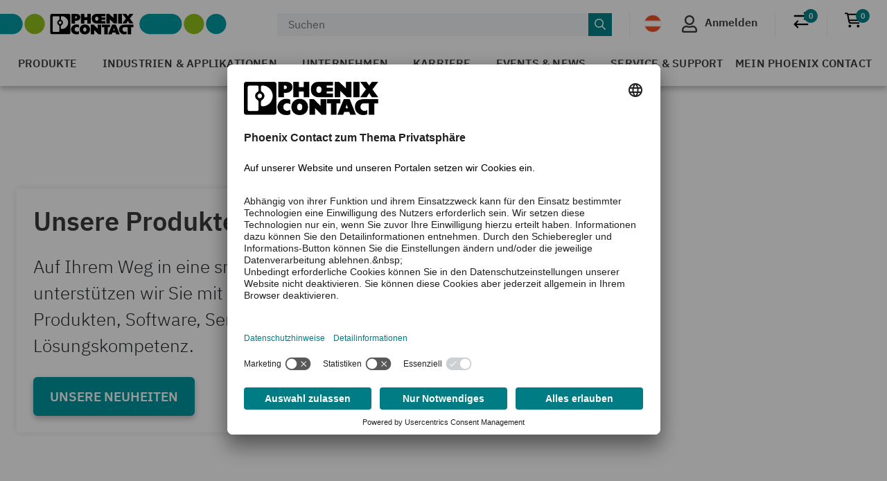

--- FILE ---
content_type: text/html;charset=UTF-8
request_url: https://www.phoenixcontact.com/de-at/produkte
body_size: 40251
content:
<!DOCTYPE html>
<html xml:lang="de-at"
      lang="de-at">




<head>
  <script type="text/javascript">/*
 Copyright and licenses see https://www.dynatrace.com/company/trust-center/customers/reports/ */
(function(){function ab(){var ta;(ta=void 0===bb.dialogArguments&&navigator.cookieEnabled)||(document.cookie="__dTCookie=1;SameSite=Lax",ta=document.cookie.includes("__dTCookie"),ta=(document.cookie="__dTCookie=1; expires=Thu, 01-Jan-1970 00:00:01 GMT",ta));return ta}function Fa(){if(ab()){var ta=bb.dT_,Ga=null==ta?void 0:ta.platformPrefix,fb;if(fb=!ta||Ga){var Xa;fb=(null===(Xa=document.currentScript)||void 0===Xa?void 0:Xa.getAttribute("data-dtconfig"))||"app=bbe13dc2592e73f4|coo=1|owasp=1|featureHash=A7NQVfhqrux|msl=153600|srsr=10000|srvr=%2Fcustomer|rdnt=1|uxrgce=1|cuc=8q4j8oni|srms=2,0,0,0%2F%23sc-my-profile;0%2Fsc-user-info__wrapper%26;0%2F%23od-order-overview-app;0%2Ftd.od-MyOrdersWidgetWebComponent__order-id%20;0%2Ftd.od-MyOrdersWidgetWebComponent__customer-id;0%2F%23cu-ask-question-phone;0%2F%23cu-ask-question-postal-code;0%2F%23cu-ask-question-email;0%2F%23cu-ask-question-name;0%2F%23cu-my-profile-page;0%2F%23cu-login;0%2F%23cu-crisp-switcher-account-switcher-single-account;0%2F%23cu-loggedin;0%2Fli.secondary-navigation__list-item.secondary-navigation__list-item--shopping-cart;0%2Fsc-user-info%26|mel=100000|dpvc=1|md=mdcc6=a[name='crisp-metrics']@content|lastModification=1768201409833|mdp=mdcc6|tp=500,50,0|srbbv=2|agentUri=/product/ruxitagentjs_A7NQVfhqrux_10327251022105625.js|reportUrl=/product/rb_bf52449gma|auto=1|domain=phoenixcontact.com|rid=RID_-1983620348|rpid=807372145";
fb=(Xa=null==ta?void 0:ta.minAgentVersion)&&"10327251022105625"<`${Xa}`?(console.log("[CookiePrefix/initConfig] Min agent version detected, and javascript agent is older - the javascript agent will not be initialized!"),!1):Ga&&!fb.includes(`cuc=${Ga}`)?(console.log(`[CookiePrefix/initConfig] value of platformPrefix [${Ga}] does not match the "cuc" value in the current config - initConfig will not initialize!`),!1):!0}fb&&(ta={cfg:"app=bbe13dc2592e73f4|coo=1|owasp=1|featureHash=A7NQVfhqrux|msl=153600|srsr=10000|srvr=%2Fcustomer|rdnt=1|uxrgce=1|cuc=8q4j8oni|srms=2,0,0,0%2F%23sc-my-profile;0%2Fsc-user-info__wrapper%26;0%2F%23od-order-overview-app;0%2Ftd.od-MyOrdersWidgetWebComponent__order-id%20;0%2Ftd.od-MyOrdersWidgetWebComponent__customer-id;0%2F%23cu-ask-question-phone;0%2F%23cu-ask-question-postal-code;0%2F%23cu-ask-question-email;0%2F%23cu-ask-question-name;0%2F%23cu-my-profile-page;0%2F%23cu-login;0%2F%23cu-crisp-switcher-account-switcher-single-account;0%2F%23cu-loggedin;0%2Fli.secondary-navigation__list-item.secondary-navigation__list-item--shopping-cart;0%2Fsc-user-info%26|mel=100000|dpvc=1|md=mdcc6=a[name='crisp-metrics']@content|lastModification=1768201409833|mdp=mdcc6|tp=500,50,0|srbbv=2|agentUri=/product/ruxitagentjs_A7NQVfhqrux_10327251022105625.js|reportUrl=/product/rb_bf52449gma|auto=1|domain=phoenixcontact.com|rid=RID_-1983620348|rpid=807372145",
iCE:ab,platformCookieOffset:null==ta?void 0:ta.platformCookieOffset},Ga&&(ta.platformPrefix=Ga),bb.dT_=ta)}}function Ya(ta){return"function"==typeof ta}function hb(){let ta=window.performance;return ta&&Ba&&Va&&!!ta.timeOrigin&&Ya(ta.now)&&Ya(ta.getEntriesByType)&&Ya(ta.getEntriesByName)&&Ya(ta.setResourceTimingBufferSize)&&Ya(ta.clearResourceTimings)}this.dT_&&dT_.prm&&dT_.prm();var bb="undefined"!=typeof globalThis?globalThis:"undefined"!=typeof window?window:void 0,Va="function"==typeof PerformanceResourceTiming||
"object"==typeof PerformanceResourceTiming,Ba="function"==typeof PerformanceNavigationTiming||"object"==typeof PerformanceNavigationTiming;if((!("documentMode"in document)||Number.isNaN(document.documentMode))&&hb()){let ta=bb.dT_;!ta||!ta.cfg&&ta.platformPrefix?Fa():ta.gCP||(bb.console.log("Duplicate agent injection detected, turning off redundant initConfig."),ta.di=1)}})();
(function(){function ab(){let f=0;try{f=Math.round(Qa.performance.timeOrigin)}catch(p){}if(0>=f||Number.isNaN(f)||!Number.isFinite(f))de.push({severity:"Warning",type:"ptoi",text:`performance.timeOrigin is invalid, with a value of [${f}]. Falling back to performance.timing.navigationStart`}),f=Ne;return zd=f,Ue=Fa,zd}function Fa(){return zd}function Ya(){return Ue()}function hb(){let f=0;try{f=Math.round(Qa.performance.now())}catch(p){}return 0>=f||Number.isNaN(f)||!Number.isFinite(f)?Date.now()-
Ue():f}function bb(f,p){if(!p)return"";var y=f+"=";f=p.indexOf(y);if(0>f)return"";for(;0<=f;){if(0===f||" "===p.charAt(f-1)||";"===p.charAt(f-1))return y=f+y.length,f=p.indexOf(";",f),0<=f?p.substring(y,f):p.substring(y);f=p.indexOf(y,f+y.length)}return""}function Va(f){return bb(f,document.cookie)}function Ba(){}function ta(f,p=[]){var y;if(!f||"object"!=typeof f&&"function"!=typeof f)return!1;let L="number"!=typeof p?p:[],U=null,wa=[];switch("number"==typeof p?p:5){case 0:U="Array";break;case 1:U=
"Boolean";break;case 2:U="Number";break;case 3:U="String";break;case 4:U="Function";break;case 5:U="Object";break;case 6:U="Date";wa.push("getTime");break;case 7:U="Error";wa.push("name","message");break;case 8:U="Element";break;case 9:U="HTMLElement";break;case 10:U="HTMLImageElement";wa.push("complete");break;case 11:U="PerformanceEntry";break;case 13:U="PerformanceResourceTiming";break;case 14:U="PerformanceNavigationTiming";break;case 15:U="CSSRule";wa.push("cssText","parentStyleSheet");break;
case 16:U="CSSStyleSheet";wa.push("cssRules","insertRule");break;case 17:U="Request";wa.push("url");break;case 18:U="Response";wa.push("ok","status","statusText");break;case 19:U="Set";wa.push("add","entries","forEach");break;case 20:U="Map";wa.push("set","entries","forEach");break;case 21:U="Worker";wa.push("addEventListener","postMessage","terminate");break;case 22:U="XMLHttpRequest";wa.push("open","send","setRequestHeader");break;case 23:U="SVGScriptElement";wa.push("ownerSVGElement","type");break;
case 24:U="HTMLMetaElement";wa.push("httpEquiv","content","name");break;case 25:U="HTMLHeadElement";break;case 26:U="ArrayBuffer";break;case 27:U="ShadowRoot",wa.push("host","mode")}let {Pe:db,af:Lb}={Pe:U,af:wa};if(!db)return!1;p=Lb.length?Lb:L;if(!L.length)try{if(Qa[db]&&f instanceof Qa[db]||Object.prototype.toString.call(f)==="[object "+db+"]")return!0;if(f&&f.nodeType&&1===f.nodeType){let Ub=null===(y=f.ownerDocument.defaultView)||void 0===y?void 0:y[db];if("function"==typeof Ub&&f instanceof
Ub)return!0}}catch(Ub){}for(let Ub of p)if("string"!=typeof Ub&&"number"!=typeof Ub&&"symbol"!=typeof Ub||!(Ub in f))return!1;return!!p.length}function Ga(f,p,y,L){"undefined"==typeof L&&(L=Xa(p,!0));"boolean"==typeof L&&(L=Xa(p,L));f===Qa?we&&we(p,y,L):ee&&ta(f,21)?Ge.call(f,p,y,L):f.addEventListener&&(f===Qa.document||f===Qa.document.documentElement?gh.call(f,p,y,L):we.call(f,p,y,L));L=!1;for(let U=Ad.length;0<=--U;){let wa=Ad[U];if(wa.object===f&&wa.event===p&&wa.Y===y){L=!0;break}}L||Ad.push({object:f,
event:p,Y:y})}function fb(f,p,y,L){for(let U=Ad.length;0<=--U;){let wa=Ad[U];if(wa.object===f&&wa.event===p&&wa.Y===y){Ad.splice(U,1);break}}"undefined"==typeof L&&(L=Xa(p,!0));"boolean"==typeof L&&(L=Xa(p,L));f===Qa?Bf&&Bf(p,y,L):f.removeEventListener&&(f===Qa.document||f===Qa.document.documentElement?Qg.call(f,p,y,L):Bf.call(f,p,y,L))}function Xa(f,p){let y=!1;try{if(we&&Vh.includes(f)){let L=Object.defineProperty({},"passive",{get(){y=!0}});we("test",Ba,L)}}catch(L){}return y?{passive:!0,capture:p}:
p}function Ca(){let f=Ad;for(let p=f.length;0<=--p;){let y=f[p];fb(y.object,y.event,y.Y)}Ad=[]}function ja(f){return"function"==typeof f}function ya(f){if(f&&void 0!==f[qg])return f[qg];let p=ja(f)&&/{\s+\[native code]/.test(Function.prototype.toString.call(f));return f&&(f[qg]=p),p}function ua(f,p,...y){return void 0!==Function.prototype.bind&&ya(Function.prototype.bind)?Function.prototype.bind.call(f,p,...y):function(...L){return f.apply(p,(y||[]).concat(Array.prototype.slice.call(arguments)||[]))}}
function R(){if(Of){let f=new Of;if(Kd)for(let p of Rg)void 0!==Kd[p]&&(f[p]=ua(Kd[p],f));return f}return new Qa.XMLHttpRequest}function aa(){return zc()}function xa(f,p,...y){function L(){delete Rd[U];f.apply(this,arguments)}let U,wa=He;return"apply"in wa?(y.unshift(L,p),U=wa.apply(Qa,y)):U=wa(L,p),Rd[U]=!0,U}function N(f){delete Rd[f];let p=ke;"apply"in p?p.call(Qa,f):p(f)}function Y(f){xe.push(f)}function ka(f){let p=xe.length;for(;p--;)if(xe[p]===f){xe.splice(p,1);break}}function Sa(){return xe}
function O(f,p){return Gd(f,p)}function ea(f){Sd(f)}function fa(f,p){if(!Pf||!Qf)return"";f=new Pf([f],{type:p});return Qf(f)}function S(f,p){return mf?new mf(f,p):void 0}function C(f){"function"==typeof f&&rg.push(f)}function V(){return rg}function la(){return Ne}function M(f){function p(...y){if("number"!=typeof y[0]||!Rd[y[0]])try{return f.apply(this,y)}catch(L){return f(y[0])}}return p[Wh]=f,p}function oa(){return de}function sa(){Ue=ab;zc=()=>Math.round(Ue()+hb());(Number.isNaN(zc())||0>=zc()||
!Number.isFinite(zc()))&&(zc=()=>Date.now())}function Ta(){Ie&&(Qa.clearTimeout=ke,Qa.clearInterval=Sd,Ie=!1)}function nb(f){f=encodeURIComponent(f);let p=[];if(f)for(let y=0;y<f.length;y++){let L=f.charAt(y);p.push(Cf[L]||L)}return p.join("")}function cb(f){return f.includes("^")&&(f=f.split("^^").join("^"),f=f.split("^dq").join('"'),f=f.split("^rb").join(">"),f=f.split("^lb").join("<"),f=f.split("^p").join("|"),f=f.split("^e").join("="),f=f.split("^s").join(";"),f=f.split("^c").join(","),f=f.split("^bs").join("\\")),
f}function tb(){return le}function Eb(f){le=f}function Qb(f){let p=Oa("rid"),y=Oa("rpid");p&&(f.rid=p);y&&(f.rpid=y)}function Vb(f){if(f=f.xb){f=cb(f);try{le=new RegExp(f,"i")}catch(p){}}else le=void 0}function Zb(f){return"n"===f||"s"===f||"l"===f?`;SameSite=${Sg[f]}`:""}function ia(f,p,y){let L=1,U=0;do document.cookie=f+'=""'+(p?";domain="+p:"")+";path="+y.substring(0,L)+"; expires=Thu, 01 Jan 1970 00:00:01 GMT;",L=y.indexOf("/",L),U++;while(-1!==L&&5>U)}function za(f,p=document.cookie){return bb(f,
p)}function Ob(f){var p;return function(){if(p)return p;var y,L,U,wa,db=-1!==Rf?Rf:(null===(L=null===(y=Qa.dT_)||void 0===y?void 0:y.scv)||void 0===L?void 0:L.call(y,"postfix"))||(null===(wa=null===(U=Qa.dT_)||void 0===U?void 0:U.gCP)||void 0===wa?void 0:wa.call(U));y=(y=(Rf=db,db))?"".concat(f).concat(y):f;return p=y,y}}function Ac(){let f=(document.domain||location.hostname||"").split(".");return 1>=f.length?[]:f}function qb(f,p){p=`dTValidationCookieValue;path=/;domain=${f}${Zb(p)}`;return document.cookie=
`${nf()}=${p}`,za(nf())?(ia(nf(),f,"/"),!0):!1}function kc(){var f=Tg.dT_.scv("agentUri");if(!f)return"ruxitagentjs";f=f.substring(f.lastIndexOf("/")+1);return f.includes("_")?f.substring(0,f.indexOf("_")):f}function Bb(){return Qa.dT_}function Fb(f){ca("eao")?ye=f:Qa.console.log(`${Sf} App override configuration is not enabled! The provided app config callback method will not be invoked!`)}function fc(f){let p=navigator.userAgent;if(!p)return null;let y=p.indexOf("DTHybrid/1.0");return-1===y?null:
(f=p.substring(y).match(new RegExp(`(^|\\s)${f}=([^\\s]+)`)))?f[2]:null}function Q(){return navigator.userAgent.includes("Googlebot")||navigator.userAgent.includes("AdsBot-Google")}function X(f){let p=f,y=Math.pow(2,32);return function(){return p=(1664525*p+1013904223)%y,p/y}}function Ka(f,p){return Number.isNaN(f)||Number.isNaN(p)?Math.floor(33*td()):Math.floor(td()*(p-f+1))+f}function ba(f){if(Number.isNaN(f)||0>f)return"";var p=Qa.crypto;if(p&&!Q())p=p.getRandomValues(new Uint8Array(f));else{p=
[];for(var y=0;y<f;y++)p.push(Ka(0,32))}f=Array(f);for(y=0;y<p.length;y++){let L=Math.abs(p[y]%32);f.push(String.fromCharCode(L+(9>=L?48:55)))}return f.join("")}function $a(f=!0){Ve=f}function lb(){return Td}function Na(){let f=Qa.dT_;try{let U=Qa.parent;for(;U&&U!==Qa;){let wa=U.dT_;var p;if(p=!!(wa&&"ea"in wa)&&"10327251022105625"===wa.version){var y=f,L=wa;let db=!y.bcv("ac")||y.scv("app")===L.scv("app"),Lb=y.scv("postfix"),Ub=L.scv("postfix");p=db&&Lb===Ub}if(p)return wa.tdto();U=U!==U.parent?
U.parent:void 0}}catch(U){}return f}function dc(f,p="",y){var L=f.indexOf("h"),U=f.indexOf("v"),wa=f.indexOf("e");let db=f.substring(f.indexOf("$")+1,L);L=-1!==U?f.substring(L+1,U):f.substring(L+1);!p&&-1!==U&&(-1!==wa?p=f.substring(U+1,wa):p=f.substring(U+1));f=null;y||(U=Number.parseInt(db.split("_")[0]),wa=zc()%We,y=(wa<U&&(wa+=We),U+9E5>wa));return y&&(f={frameId:db,actionId:"-"===L?"-":Number.parseInt(L),visitId:""}),{visitId:p,Cd:f}}function Hb(f,p,y){var L=Ja("pcl");L=f.length-L;0<L&&f.splice(0,
L);L=Bd(za(Ed(),y));let U=[],wa=L?`${L}$`:"";for(db of f)"-"!==db.actionId&&U.push(`${wa}${db.frameId}h${db.actionId}`);f=U.join("p");var db=(f||(Ve&&(Bc(!0,"a",y),$a(!1)),f+=`${L}$${Td}h-`),f+=`v${p||ha(y)}`,f+="e0",f);vc(of(),db,void 0,ca("ssc"))}function Xb(f,p=document.cookie){var y=za(of(),p);p=[];if(y&&"-"!==y){var L=y.split("p");y="";for(let U of L)L=dc(U,y,f),y=L.visitId,L.Cd&&p.push(L.Cd);for(let U of p)U.visitId=y}return p}function wc(f,p){let y=document.cookie;p=Xb(p,y);let L=!1;for(let U of p)U.frameId===
Td&&(U.actionId=f,L=!0);L||p.push({frameId:Td,actionId:f,visitId:""});Hb(p,void 0,y)}function mc(){return Hd}function ib(f,p){try{Qa.localStorage.setItem(f,p)}catch(y){}}function w(f){try{Qa.localStorage.removeItem(f)}catch(p){}}function x(f){try{return Qa.localStorage.getItem(f)}catch(p){}return null}function r(f,p=document.cookie||""){return p.split(f+"=").length-1}function E(f,p){var y=r(f,p);if(1<y){p=Oa("domain")||Qa.location.hostname;let L=Qa.location.hostname,U=Qa.location.pathname,wa=0,db=
0;ud.add(f);do{let Lb=L.substring(wa);if(Lb!==p||"/"!==U){ia(f,Lb===p?"":Lb,U);let Ub=r(f);Ub<y&&(ud.add(Lb),y=Ub)}wa=L.indexOf(".",wa)+1;db++}while(0!==wa&&10>db&&1<y);Oa("domain")&&1<y&&ia(f,"",U)}}function T(){var f=document.cookie;E(of(),f);E(Ed(),f);E(od(),f);f=ud.size;0<f&&f!==Xe&&(Xe=f,de.push({severity:"Error",type:"dcn",text:`Duplicate cookie name${1!==f?"s":""} detected: ${Array.from(ud).join(",")}`}))}function P(){ud=new Set;T();Y(function(f,p,y,L){0===ud.size||p||(f.av(L,"dCN",Array.from(ud).join(",")),
ud.clear(),Xe=0)})}function ha(f){return na(f)||Bc(!0,"c",f)}function na(f){if(J(f)<=zc())return Bc(!0,"t",f);let p=yc(f);if(p){let y=hh.exec(p);f=y&&3===y.length&&32===y[1].length&&!Number.isNaN(Number.parseInt(y[2]))?(Sb(Cd(),p),p):Bc(!0,"i",f)}else f=Bc(!0,"c",f);return f}function Da(f,p){var y=zc();p=Gc(p).kc;f&&(p=y);$c(y+Ye+"|"+p);ad()}function pb(f){let p="t"+(zc()-J(f));Bc(!0,p,f)}function yc(f){var p,y;return null!==(y=null===(p=Xb(!0,f)[0])||void 0===p?void 0:p.visitId)&&void 0!==y?y:qc(Cd())}
function Hc(){let f=ba(Ld);try{f=f.replace(/\d/g,function(p){p=.1*Number.parseInt(p);return String.fromCharCode(Math.floor(25*p+65))})}catch(p){throw ta(p,7),p;}return f+="-0",f}function Cc(f,p){let y=Xb(!1,p);Hb(y,f,p);Sb(Cd(),f);Da(!0)}function dd(f,p,y){return Bc(f,p,y)}function Bc(f,p,y){f&&(Oe=!0);f=yc(y);y=Hc();Cc(y);if(yc(document.cookie))for(let L of Md)L(y,Oe,p,f);return y}function Ec(f){Md.push(f)}function Lc(f){f=Md.indexOf(f);-1!==f&&Md.splice(f)}function ad(f){pf&&N(pf);pf=xa(Xc,J(f)-
zc())}function Xc(){let f=document.cookie;return J(f)<=zc()?(sb(pb,[f]),!0):(I(ad),!1)}function $c(f){let p=ua(vc,null,od(),f,void 0,ca("ssc"));p();let y=za(od());""!==y&&f!==y&&(T(),p(),f===za(od())||sg||(de.push({severity:"Error",type:"dcn",text:"Could not sanitize cookies"}),sg=!0));Sb(od(),f)}function id(f,p){p=za(f,p);return p||(p=qc(f)||""),p}function jd(){var f=na()||"";Sb(Cd(),f);f=id(od());$c(f);w(Cd());w(od())}function Gc(f){let p={Zc:0,kc:0};if(f=id(od(),f))try{let y=f.split("|");2===y.length&&
(p.Zc=Number.parseInt(y[0]),p.kc=Number.parseInt(y[1]))}catch(y){}return p}function J(f){f=Gc(f);return Math.min(f.Zc,f.kc+Df)}function W(f){Ye=f}function D(){let f=Oe;return Oe=!1,f}function ra(){Xc()||Da(!1)}function Ia(){if(ca("nsfnv")){var f=za(Ed());if(!f.includes(`${Ze}-`)){let p=Ea(f).serverId;f=f.replace(`${Ze}${p}`,`${Ze}${`${-1*Ka(2,me)}`.replace("-","-2D")}`);pd(f)}}}function Pa(){I(function(){if(!ed()){let f=-1*Ka(2,me),p=ba(Ld);pd(`v_4${Ze}${`${f}`.replace("-","-2D")}_sn_${p}`)}},!0);
Ec(Ia)}function Ea(f){var p;let y={},L={sessionId:"",serverId:"",overloadState:0,appState:y};var U=f.split($e);if(2<U.length&&0===U.length%2){f=+U[1];if(Number.isNaN(f)||3>f)return L;f={};for(var wa=2;wa<U.length;wa++){let db=U[wa];db.startsWith(Tf)?y[db.substring(6).toLowerCase()]=+U[wa+1]:f[db]=U[wa+1];wa++}f.sn?(U=f.sn,L.sessionId=U.length===Ld||12>=U.length?U:""):L.sessionId="hybrid";if(f.srv){a:{U=f.srv.replace("-2D","-");if(!Number.isNaN(+U)&&(wa=Number.parseInt(U),wa>=-me&&wa<=me))break a;
U=""}L.serverId=U}U=+f.ol;1===U&&ob(pc());0<=U&&2>=U&&(L.overloadState=U);f=+f.prv;Number.isNaN(f)||(L.privacyState=1>f||4<f?1:f);f=null===(p=Oa("app"))||void 0===p?void 0:p.toLowerCase();p=y[f];!Number.isNaN(p)&&0===p&&ob(pc())}return L}function ob(f){let p=Bb();f||(p.disabled=!0,p.overloadPrevention=!0)}function Ua(){if(yb()||Qa.dynatraceMobile){let f=Va("dtAdkSettings")||fc("dtAdkSettings")||"";return Ea(f).privacyState||null}return null}function yb(){var f,p;let y=Qa.MobileAgent;if(y)return y;
let L=null===(p=null===(f=Qa.webkit)||void 0===f?void 0:f.messageHandlers)||void 0===p?void 0:p.MobileAgent;if(L)return{incrementActionCount:()=>L.postMessage({api:"incrementActionCount"})}}function sb(f,p){return!Wb()||Bb().overloadPrevention&&!pc()?null:f.apply(this,p)}function Wb(){let f=Ua();return 2===f||1===f?!1:!ca("coo")||ca("cooO")||pc()}function Yb(f,p){try{Qa.sessionStorage.setItem(f,p)}catch(y){}}function Sb(f,p){sb(Yb,[f,p])}function qc(f){try{return Qa.sessionStorage.getItem(f)}catch(p){}return null}
function Ic(f){try{Qa.sessionStorage.removeItem(f)}catch(p){}}function tc(f){document.cookie=f+'="";path=/'+(Oa("domain")?";domain="+Oa("domain"):"")+"; expires=Thu, 01 Jan 1970 00:00:01 GMT;"}function Dc(f,p,y,L){p||0===p?(p=(p+"").replace(/[\n\r;]/g,"_"),f=f+"="+p+";path=/"+(Oa("domain")?";domain="+Oa("domain"):""),y&&(f+=";expires="+y.toUTCString()),f+=Zb(Oa("cssm")),L&&"https:"===location.protocol&&(f+=";Secure"),document.cookie=f):tc(f)}function vc(f,p,y,L){sb(Dc,[f,p,y,L])}function Dd(f){return!!f.includes("v_4")}
function md(f){f=za(Ed(),f);f||(f=(f=qc(Ed()))&&Dd(f)?(pd(f),f):"");return Dd(f)?f:""}function pd(f){vc(Ed(),f,void 0,ca("ssc"))}function vd(f){return(f=f||md())?Ea(f):{sessionId:"",serverId:"",overloadState:0,appState:{}}}function Bd(f){return vd(f).serverId}function ed(f){return vd(f).sessionId}function pc(){return navigator.userAgent.includes(Nd)}function ze(f){let p={};f=f.split("|");for(let y of f)f=y.split("="),2===f.length&&(p[f[0]]=decodeURIComponent(f[1].replace(/\+/g," ")));return p}function A(){let f=
kc();return(f.indexOf("dbg")===f.length-3?f.substring(0,f.length-3):f)+"_"+Oa("app")+"_Store"}function B(f,p={},y){f=f.split("|");for(var L of f){f=L;let U=L.indexOf("="),wa;-1===U?(wa=f,p[wa]="1"):(f=L.substring(0,U),wa=f,p[wa]=L.substring(U+1,L.length))}!y&&(y=p.spc)&&(L=document.createElement("textarea"),L.innerHTML=y,p.spc=L.value);return p}function F(f){var p;return null!==(p=ic[f])&&void 0!==p?p:Ud[f]}function ca(f){f=F(f);return"false"===f||"0"===f?!1:!!f}function Ja(f){var p=F(f);p=Number.parseInt(p);
return Number.isNaN(p)&&(p=Ud[f]),p}function Oa(f){if("app"===f){a:{try{if(ye){var p=ye();if(p&&"string"==typeof p&&qf.test(p)){var y=p;break a}Qa.console.log(`${Sf} Registered app config callback method did not return a string in the correct app id format ${qf} The default app ID will be used instead! Got value: ${p}`)}}catch(L){Qa.console.log(`${Sf} Failed to execute the registered app config callback method! The default app ID will be used instead!`,L)}y=void 0}if(y)return y}return(F(f)||"")+""}
function jb(f,p){ic[f]=p+""}function xb(f){return ic=f,ic}function Cb(f){let p=ic[f];p&&(ic[f]=p.includes("#"+f.toUpperCase())?"":p)}function Ib(f){var p=f.agentUri;null!=p&&p.includes("_")&&(p=/([A-Za-z]*)\d{0,4}_(\w*)_\d+/g.exec(p))&&p.length&&2<p.length&&(f.featureHash=p[2])}function $b(f){var p=Bb().platformCookieOffset;if("number"==typeof p){a:{var y=Oa("cssm");var L=Ac();if(L.length)for(p=L.slice(p);p.length;){if(qb(p.join("."),y)){y=p.join(".");break a}p.shift()}y=""}y&&(f.domain=y)}else if(y=
f.domain||"",p=(p=location.hostname)&&y?p===y||p.includes("."+y,p.length-("."+y).length):!0,!y||!p){f.domainOverride||(f.domainOriginal=f.domain||"",f.domainOverride=`${location.hostname},${y}`,delete f.domain);a:{L=Oa("cssm");let wa=Ac().reverse();if(wa.length){var U=wa[0];for(let db=1;db<=wa.length;db++){if(qb(U,L)){L=U;break a}let Lb=wa[db];Lb&&(U=`${Lb}.${U}`)}}L=""}L&&(f.domain=L);p||de.push({type:"dpi",severity:"Warning",text:`Configured domain "${y}" is invalid for current location "${location.hostname}". Agent will use "${f.domain}" instead.`})}}
function m(f,p){$b(f);let y=ic.pVO;(y&&(f.pVO=y),p)||(f.bp=(f.bp||Ud.bp)+"")}function t(f,p){if(null==f||!f.attributes)return p;let y=p;var L=f.attributes.getNamedItem("data-dtconfig");if(!L)return y;f=f.src;L=L.value;let U={};ic.legacy="1";var wa=/([A-Za-z]*)_(\w*)_(\d+)/g;let db=null;wa=(f&&(db=wa.exec(f),null!=db&&db.length&&(U.agentUri=f,U.featureHash=db[2],U.agentLocation=f.substring(0,f.indexOf(db[1])-1),U.buildNumber=db[3])),L&&B(L,U,!0),$b(U),U);if(!p)y=wa;else if(!wa.syntheticConfig)return wa;
return y}function u(){return ic}function G(f){return Ud[f]===F(f)}function I(f,p=!1){Wb()?f():p?tg.push(f):ug.push(f)}function ma(){if(!ca("coo")||Wb())return!1;for(let f of ug)xa(f,0);ug=[];jb("cooO",!0);for(let f of tg)f();return tg.length=0,!0}function pa(){if(!ca("coo")||!Wb())return!1;jb("cooO",!1);tc(Ed());tc(of());tc(vg());tc("dtAdk");tc(Yc());tc(od());try{Ic(Cd()),Ic(od()),w(Cd()),w(od()),Ic(Yc()),Ic(Ed()),w(A()),w("dtAdk")}catch(f){}return!0}function Ma(){var f=za(Yc());if(!f||45!==(null==
f?void 0:f.length))if(f=x(Yc())||qc(Yc()),45!==(null==f?void 0:f.length)){ih=!0;let p=zc()+"";f=(p+=ba(45-p.length),p)}return Wa(f),f}function Wa(f){let p;if(ca("dpvc")||ca("pVO"))Sb(Yc(),f);else{p=new Date;var y=p.getMonth()+Math.min(24,Math.max(1,Ja("rvcl")));p.setMonth(y);y=Yc();sb(ib,[y,f])}vc(Yc(),f,p,ca("ssc"))}function gb(){return ih}function rb(f){let p=za(Yc());tc(Yc());Ic(Yc());w(Yc());jb("pVO",!0);Wa(p);f&&sb(ib,["dt-pVO","1"]);jd()}function zb(){w("dt-pVO");ca("pVO")&&(jb("pVO",!1),Ma());
Ic(Yc());jd()}function hc(f,p,y,L,U,wa){let db=document.createElement("script");db.setAttribute("src",f);p&&db.setAttribute("defer","defer");y&&(db.onload=y);L&&(db.onerror=L);U&&db.setAttribute("id",U);if(f=wa){var Lb;f=null!=(null===(Lb=document.currentScript)||void 0===Lb?void 0:Lb.attributes.getNamedItem("integrity"))}f&&db.setAttribute("integrity",wa);db.setAttribute("crossorigin","anonymous");wa=document.getElementsByTagName("script")[0];wa.parentElement.insertBefore(db,wa)}function nc(f){return Uf+
"/"+Pe+"_"+f+"_"+(Ja("buildNumber")||Bb().version)+".js"}function Mc(){}function Oc(f,p){return function(){f.apply(p,arguments)}}function Mb(f){if(!(this instanceof Mb))throw new TypeError("Promises must be constructed via new");if("function"!=typeof f)throw new TypeError("not a function");this.oa=0;this.Ob=!1;this.qa=void 0;this.Da=[];jh(f,this)}function kd(f,p){for(;3===f.oa;)f=f.qa;0===f.oa?f.Da.push(p):(f.Ob=!0,Mb.qb(function(){var y=1===f.oa?p.Gb:p.Hb;if(null===y)(1===f.oa?Vd:Ae)(p.promise,f.qa);
else{try{var L=y(f.qa)}catch(U){Ae(p.promise,U);return}Vd(p.promise,L)}}))}function Vd(f,p){try{if(p===f)throw new TypeError("A promise cannot be resolved with itself.");if(p&&("object"==typeof p||"function"==typeof p)){var y=p.then;if(p instanceof Mb){f.oa=3;f.qa=p;wg(f);return}if("function"==typeof y){jh(Oc(y,p),f);return}}f.oa=1;f.qa=p;wg(f)}catch(L){Ae(f,L)}}function Ae(f,p){f.oa=2;f.qa=p;wg(f)}function wg(f){2===f.oa&&0===f.Da.length&&Mb.qb(function(){f.Ob||Mb.Ub(f.qa)});for(var p=0,y=f.Da.length;p<
y;p++)kd(f,f.Da[p]);f.Da=null}function Xh(f,p,y){this.Gb="function"==typeof f?f:null;this.Hb="function"==typeof p?p:null;this.promise=y}function jh(f,p){var y=!1;try{f(function(L){y||(y=!0,Vd(p,L))},function(L){y||(y=!0,Ae(p,L))})}catch(L){y||(y=!0,Ae(p,L))}}function xg(){return yg.qb=function(f){if("string"==typeof f)throw Error("Promise polyfill called _immediateFn with string");f()},yg.Ub=()=>{},yg}function Ef(){var f;(f=void 0===Qa.dialogArguments&&navigator.cookieEnabled)||(document.cookie="__dTCookie=1;SameSite=Lax",
f=document.cookie.includes("__dTCookie"),f=(document.cookie="__dTCookie=1; expires=Thu, 01-Jan-1970 00:00:01 GMT",f));return f}function zg(){var f,p;try{null===(p=null===(f=yb())||void 0===f?void 0:f.incrementActionCount)||void 0===p||p.call(f)}catch(y){}}function Vf(){let f=Qa.dT_;Qa.dT_={di:0,version:"10327251022105625",cfg:f?f.cfg:"",iCE:f?Ef:function(){return navigator.cookieEnabled},ica:1,disabled:!1,disabledReason:"",overloadPrevention:!1,gAST:la,ww:S,stu:fa,nw:aa,st:xa,si:O,aBPSL:Y,rBPSL:ka,
gBPSL:Sa,aBPSCC:C,gBPSCC:V,buildType:"dynatrace",gSSV:qc,sSSV:Sb,rSSV:Ic,rvl:w,iVSC:Dd,p3SC:Ea,dC:tc,sC:vc,esc:nb,gSId:Bd,gDtc:ed,gSC:md,sSC:pd,gC:Va,cRN:Ka,cRS:ba,cfgO:u,pCfg:ze,pCSAA:B,cFHFAU:Ib,sCD:m,bcv:ca,ncv:Ja,scv:Oa,stcv:jb,rplC:xb,cLSCK:A,gFId:lb,gBAU:nc,iS:hc,eWE:I,oEIEWA:sb,eA:ma,dA:pa,iNV:gb,gVID:Ma,dPV:rb,ePV:zb,sVIdUP:$a,sVTT:W,sVID:Cc,rVID:na,gVI:ha,gNVIdN:dd,gARnVF:D,cAUV:ra,uVT:Da,aNVL:Ec,rNVL:Lc,gPC:Xb,cPC:wc,sPC:Hb,clB:Ta,ct:N,aRI:Qb,iXB:Vb,gXBR:tb,sXBR:Eb,de:cb,iEC:zg,rnw:hb,gto:Ya,
ael:Ga,rel:fb,sup:Xa,cuel:Ca,iAEPOO:Wb,iSM:pc,gxwp:R,iIO:ta,prm:xg,cI:ea,gidi:oa,iDCV:G,gCF:za,gPSMB:Ua,lvl:x,gCP:null!=f&&f.platformPrefix?function(){return f.platformPrefix||""}:void 0,platformCookieOffset:null==f?void 0:f.platformCookieOffset,tdto:Na,gFLAI:mc,rACC:Fb,gAN:kc,gAFUA:fc}}function Yh(){xg();var f;Of=Qa.XMLHttpRequest;var p=null===(f=Qa.XMLHttpRequest)||void 0===f?void 0:f.prototype;if(p){Kd={};for(let L of Rg)void 0!==p[L]&&(Kd[L]=p[L])}we=Qa.addEventListener;Bf=Qa.removeEventListener;
gh=Qa.document.addEventListener;Qg=Qa.document.removeEventListener;He=Qa.setTimeout;Gd=Qa.setInterval;Ie||(ke=Qa.clearTimeout,Sd=Qa.clearInterval);f=Ef?Ef():navigator.cookieEnabled;var y;p=za("dtAdkSettings")||(null===(y=ne)||void 0===y?void 0:y.getItem("dtAdkSettings"))||fc("dtAdkSettings")||"";y=1===(Ea(p).overloadState||null);if(f){if(y)return!1}else return!1;return!0}function af(...f){Qa.console.log.apply(Qa.console,f)}this.dT_&&dT_.prm&&dT_.prm();var Tg="undefined"!=typeof window?window:self,
Qa="undefined"!=typeof globalThis?globalThis:"undefined"!=typeof window?window:void 0,ke,Sd,He,Gd,zd,Ue,Wh=Symbol.for("dt_2");Symbol.for("dt_3");var we,Bf,gh,Qg,ee=Qa.Worker,Ge=ee&&ee.prototype.addEventListener,Ad=[],Vh=["touchstart","touchend","scroll"],qg=Symbol.for("dt2-isNativeFunction"),Of,Rg="abort getAllResponseHeaders getResponseHeader open overrideMimeType send setRequestHeader".split(" "),Kd,mf=Qa.Worker,Pf=Qa.Blob,Qf=Qa.URL&&Qa.URL.createObjectURL,Ie=!1,xe,rg=[],de=[],Ne,ne,Rd={},zc,Cf=
{"!":"%21","~":"%7E","*":"%2A","(":"%28",")":"%29","'":"%27",hg:"%24",";":"%3B",",":"%2C"},le,Sg={l:"Lax",s:"Strict",n:"None"},Rf=-1,of=Ob("dtPC"),Ed=Ob("dtCookie"),od=Ob("rxvt"),Yc=Ob("rxVisitor"),nf=Ob("dTValidationCookie"),vg=Ob("dtSa"),Ud,Sf="[Dynatrace RUM JavaScript]",qf=/^[\da-f]{12,16}$/,ye,td,Be,Ve=!1,Td,We=6E8,Hd,Ld=32,Cd=Ob("rxvisitid"),ud,Xe=0,hh=/([A-Z]+)-(\d+)/,Md=[],Ye,Df,Oe=!1,pf,sg=!1,$e="_",me=32768,Ze=`${$e}srv${$e}`,Tf="app-3A",Nd="RuxitSynthetic",Zh=/c(\w+)=([^ ]+(?: (?!c?\w+=)[^ ()c]+)*)/g,
ic={},ug=[],tg=[],ih=!1,Wf,Uf,Pe,$h=setTimeout;Mb.prototype.catch=function(f){return this.then(null,f)};Mb.prototype.then=function(f,p){var y=new this.constructor(Mc);return kd(this,new Xh(f,p,y)),y};Mb.prototype.finally=function(f){var p=this.constructor;return this.then(function(y){return p.resolve(f()).then(function(){return y})},function(y){return p.resolve(f()).then(function(){return p.reject(y)})})};Mb.all=function(f){return new Mb(function(p,y){function L(Lb,Ub){try{if(Ub&&("object"==typeof Ub||
"function"==typeof Ub)){var ld=Ub.then;if("function"==typeof ld){ld.call(Ub,function(Od){L(Lb,Od)},y);return}}U[Lb]=Ub;0===--wa&&p(U)}catch(Od){y(Od)}}if(!f||"undefined"==typeof f.length)return y(new TypeError("Promise.all accepts an array"));var U=Array.prototype.slice.call(f);if(0===U.length)return p([]);for(var wa=U.length,db=0;db<U.length;db++)L(db,U[db])})};Mb.allSettled=function(f){return new this(function(p,y){function L(db,Lb){if(Lb&&("object"==typeof Lb||"function"==typeof Lb)){var Ub=Lb.then;
if("function"==typeof Ub){Ub.call(Lb,function(ld){L(db,ld)},function(ld){U[db]={status:"rejected",reason:ld};0===--wa&&p(U)});return}}U[db]={status:"fulfilled",value:Lb};0===--wa&&p(U)}if(!f||"undefined"==typeof f.length)return y(new TypeError(typeof f+" "+f+" is not iterable(cannot read property Symbol(Symbol.iterator))"));var U=Array.prototype.slice.call(f);if(0===U.length)return p([]);var wa=U.length;for(y=0;y<U.length;y++)L(y,U[y])})};Mb.resolve=function(f){return f&&"object"==typeof f&&f.constructor===
Mb?f:new Mb(function(p){p(f)})};Mb.reject=function(f){return new Mb(function(p,y){y(f)})};Mb.race=function(f){return new Mb(function(p,y){if(!f||"undefined"==typeof f.length)return y(new TypeError("Promise.race accepts an array"));for(var L=0,U=f.length;L<U;L++)Mb.resolve(f[L]).then(p,y)})};Mb.qb="function"==typeof setImmediate&&function(f){setImmediate(f)}||function(f){$h(f,0)};Mb.Ub=function(f){"undefined"!=typeof console&&console&&console.warn("Possible Unhandled Promise Rejection:",f)};var yg=
Mb,Ug="function"==typeof PerformanceResourceTiming||"object"==typeof PerformanceResourceTiming,Ff="function"==typeof PerformanceNavigationTiming||"object"==typeof PerformanceNavigationTiming;(function(){var f,p,y,L;if(L=!("documentMode"in document&&!Number.isNaN(document.documentMode)))L=(L=window.performance)&&Ff&&Ug&&!!L.timeOrigin&&ja(L.now)&&ja(L.getEntriesByType)&&ja(L.getEntriesByName)&&ja(L.setResourceTimingBufferSize)&&ja(L.clearResourceTimings);if(L)if(L=!(null!==(f=navigator.userAgent)&&
void 0!==f&&f.includes("RuxitSynthetic")),!Qa.dT_||!Qa.dT_.cfg||"string"!=typeof Qa.dT_.cfg||"initialized"in Qa.dT_&&Qa.dT_.initialized)null!==(p=Qa.dT_)&&void 0!==p&&p.gCP?af("[CookiePrefix/initCode] initCode with cookie prefix already initialized, not initializing initCode!"):af("InitConfig not found or agent already initialized! This is an injection issue."),Qa.dT_&&(Qa.dT_.di=3);else if(L)try{Vf();Ud={ade:"",aew:!0,apn:"",agentLocation:"",agentUri:"",app:"",ac:!0,async:!1,ase:!1,auto:!1,bp:3,
bs:!1,buildNumber:0,csprv:!0,cepl:16E3,cls:!0,ccNcss:!1,coo:!1,cooO:!1,cssm:"0",cwtDomains:"",cwtUrl:"w2dax4xgw3",cwt:"",cors:!1,cuc:"",cce:!1,cux:!1,postfix:"",dataDtConfig:"",debugName:"",dvl:500,dASXH:!1,disableCookieManager:!1,dKAH:!1,disableLogging:!1,dmo:!1,doel:!1,dpch:!1,dpvc:!1,disableXhrFailures:!1,domain:"",domainOverride:"",domainOriginal:"",doNotDetect:"",ds:!0,dsndb:!1,dsa:!1,dsss:!1,dssv:!0,earxa:!0,eao:!1,exp:!1,eni:!0,etc:!0,expw:!1,instr:"",evl:"",fa:!1,fvdi:!1,featureHash:"",hvt:216E5,
imm:!1,ign:"",iub:"",iqvn:!1,initializedModules:"",lastModification:0,lupr:!0,lab:!1,legacy:!1,lt:!0,mb:"",md:"",mdp:"",mdl:"",mcepsl:100,mdn:5E3,mhl:4E3,mpl:1024,mmds:2E4,msl:3E4,bismepl:2E3,mel:200,mepp:10,moa:30,mrt:3,ntd:!1,nsfnv:!1,ncw:!1,oat:180,ote:!1,owasp:!1,pcl:20,pt:!0,perfbv:1,prfSmpl:0,pVO:!1,peti:!1,raxeh:!0,rdnt:0,nosr:!0,reportUrl:"dynaTraceMonitor",rid:"",ridPath:"",rpid:"",rcdec:12096E5,rtl:0,rtp:2,rtt:1E3,rtu:200,rvcl:24,sl:100,ssc:!1,svNB:!1,srad:!0,srbbv:1,srbw:!0,srcst:!1,srdinitrec:!0,
srmr:100,srms:"1,1,,,",srsr:1E5,srtbv:3,srtd:1,srtr:500,srvr:"",srvi:0,srwo:!1,srre:"",srxcss:!0,srxicss:!0,srficros:!0,srmrc:!1,srsdom:!0,srfirrbv:!0,srcss:!0,srmcrl:1,srmcrv:10,st:3E3,spc:"",syntheticConfig:!1,tal:0,tt:100,tvc:3E3,uxdce:!1,uxdcw:1500,uxrgce:!0,uxrgcm:"100,25,300,3;100,25,300,3",uam:!1,uana:"data-dtname,data-dtName",uanpi:0,pui:!1,usrvd:!0,vrt:!1,vcfi:!0,vcsb:!1,vcit:1E3,vct:50,vcx:50,vscl:0,vncm:1,vrei:"",xb:"",chw:"",xt:0,xhb:""};if(!Yh())throw Error("Error during initCode initialization");
try{ne=Qa.localStorage}catch(wd){}de=[];sa();Ne=zc();xe=[];Rd={};Ie||(Qa.clearTimeout=M(ke),Qa.clearInterval=M(Sd),Ie=!0);let qd=Math.random(),Fd=Math.random();Be=0!==qd&&0!==Fd&&qd!==Fd;if(Q()){var U=performance.getEntriesByType("navigation")[0];if(U){f=0;for(var wa in U){let wd=+U[wa];!Number.isNaN(wd)&&Number.isFinite(wd)&&(f+=Math.abs(wd))}var db=Math.floor(1E4*f)}else db=zc();td=X(db)}else Be?td=Math.random:td=X(zc());Td=Ne%We+"_"+Number.parseInt(Ka(0,1E3)+"");a:{let wd=Bb().cfg;ic={reportUrl:"dynaTraceMonitor",
initializedModules:"",dataDtConfig:"string"==typeof wd?wd:""};Bb().cfg=ic;let fd=ic.dataDtConfig;fd&&!fd.includes("#CONFIGSTRING")&&(B(fd,ic),Cb("domain"),Cb("auto"),Cb("app"),Ib(ic));let gd=(ic.dataDtConfig||"").includes("#CONFIGSTRING")?null:ic;if(gd=t(document.currentScript,gd),gd)for(let hd in gd)if(Object.prototype.hasOwnProperty.call(gd,hd)){U=hd;db=ic;wa=U;var Lb=gd[U];"undefined"!=typeof Lb&&(db[wa]=Lb)}let fe=A();try{let hd=(Lb=ne)&&Lb.getItem(fe);if(hd){let bf=ze(hd),oe=B(bf.config||""),
rf=ic.lastModification||"0",Ag=Number.parseInt((oe.lastModification||bf.lastModification||"0").substring(0,13)),Ki="string"==typeof rf?Number.parseInt(rf.substring(0,13)):rf;if(!(rf&&Ag<Ki)&&(oe.agentUri=oe.agentUri||Oa("agentUri"),oe.featureHash=bf.featureHash||Oa("featureHash"),oe.agentUri&&Ib(oe),m(oe,!0),Vb(oe),Qb(oe),Ag>(+ic.lastModification||0))){let oj=ca("auto"),pj=ca("legacy");ic=xb(oe);ic.auto=oj?"1":"0";ic.legacy=pj?"1":"0"}}}catch(hd){}m(ic);try{let hd=ic.ign;if(hd&&(new RegExp(hd)).test(Qa.location.href)){var Ub=
(delete Qa.dT_,!1);break a}}catch(hd){}if(pc()){{var ld=navigator.userAgent;let bf=ld.lastIndexOf(Nd);if(-1===bf)var Od={};else{var Qe=ld.substring(bf).matchAll(Zh);if(Qe){ld={};for(var Gf of Qe){let [,oe,rf]=Gf;ld[oe]=rf}Od=ld}else Od={}}}Gf=Od;let hd;for(hd in Gf)if(Object.prototype.hasOwnProperty.call(Gf,hd)&&Gf[hd]){Od=ic;Qe=hd;var pe=Gf[hd];"undefined"!=typeof pe&&(Od[Qe]=pe)}xb(ic)}var Pd=Oa("cuc"),Wd,cf;let Xd=null===(cf=null===(Wd=Qa.dT_)||void 0===Wd?void 0:Wd.gCP)||void 0===cf?void 0:cf.call(Wd);
if(Pd&&Xd&&Pd!==Xd)throw Error("platformPrefix and cuc do not match!");Ub=!0}if(!Ub)throw Error("Error during config initialization");P();Wf=Bb().disabled;var Jc;if(!(Jc=Oa("agentLocation")))a:{let wd=Oa("agentUri");if(wd||document.currentScript){let gd=wd||document.currentScript.src;if(gd){let fe=gd.includes("_complete")?2:1,Xd=gd.lastIndexOf("/");for(Ub=0;Ub<fe&&-1!==Xd;Ub++)gd=gd.substring(0,Xd),Xd=gd.lastIndexOf("/");Jc=gd;break a}}let fd=location.pathname;Jc=fd.substring(0,fd.lastIndexOf("/"))}Uf=
Jc;if(Pe=kc(),"true"===za("dtUseDebugAgent")&&!Pe.includes("dbg")&&(Pe=Oa("debugName")||Pe+"dbg"),!ca("auto")&&!ca("legacy")&&!Wf){let wd=Oa("agentUri")||nc(Oa("featureHash"));ca("async")||"complete"===document.readyState?hc(wd,ca("async"),void 0,void 0,"dtjsagent"):(document.write(`<script id="${"dtjsagentdw"}" type="text/javascript" src="${wd}" crossorigin="anonymous"><\/script>`),document.getElementById("dtjsagentdw")||hc(wd,ca("async"),void 0,void 0,"dtjsagent"))}za(Ed())&&jb("cooO",!0);Pa();
jb("pVO",!!x("dt-pVO"));I(Ma);Ye=18E5;Df=Ja("hvt")||216E5;let df=Na();Hd=void 0;df&&"ea"in df&&(Hd=df.gITAID());sb(wc,[Hd||1])}catch(qd){"platformPrefix and cuc do not match!"===qd.message?(Jc=Qa.dT_,Qa.dT_={minAgentVersion:Jc.minAgentVersion,platformPrefix:(null===(y=Jc.gCP)||void 0===y?void 0:y.call(Jc))||Jc.platformPrefix,platformCookieOffset:Jc.platformCookieOffset},af("[CookiePrefix/initCode] cuc and platformPrefix do not match, disabling agent!")):(delete Qa.dT_,af("JsAgent initCode initialization failed!",
qd))}})()})();
</script><script type="text/javascript" src="/product/ruxitagentjs_A7NQVfhqrux_10327251022105625.js" defer="defer"></script><link rel="stylesheet" href="/product/css/pr-main-06h6GbIV.css" />
<script type="module" src="/product/js/pr-main.entrypoint-DBUOAIYz.js"></script>


  
  <title>Produkte | Phoenix Contact</title>

  
    

    <meta charset="utf-8">
<meta name="viewport" content="width=device-width, initial-scale=1, shrink-to-fit=no">

<!-- NOTE: ~~~ CookieBot MUST be the first script on head tag to work as expected ~~~ -->



  
  
    <link rel="preconnect" href="//app.usercentrics.eu"/>
    <link rel="preconnect" href="//api.usercentrics.eu"/>
    <link rel="preload" href="https://privacy-proxy.usercentrics.eu/latest/uc-block.bundle.js" as="script"/>
    <link rel="preload" href="https://app.usercentrics.eu/browser-ui/latest/loader.js" as="script"/>
    <script type="application/javascript" src="https://privacy-proxy.usercentrics.eu/latest/uc-block.bundle.js" data-usercentrics="sc-essential"></script>
    
      
      <script id="usercentrics-cmp" src="https://app.usercentrics.eu/browser-ui/latest/loader.js"
              data-settings-id="FKCGFie8eMtfuK"
              data-language="de"
              data-pxc-consent-type="uc"
              async></script>
    
    <script type="text/javascript" data-usercentrics="sc-essential">
      window.addEventListener("pxc_uc_cust", function(e) {if(e?.detail?.event === "consent_status" && window.dtrum) {
          if(e?.detail['Dynatrace'] === true) {window.dtrum.enable();} else {window.dtrum.disable();}
        }
      });
    </script>
  
  



<!-- Monitoring -->

<!-- p -->


<script defer src="//static.phoenixcontact.com/common/assets/javascript/ie-warning.js"></script>
<script>
  // Google Tag Manager
  window.CRISP_GTM = {};
</script>
<!-- End Google Tag Manager -->
<script>
  function toggleBaseCss() {
    if (document.querySelector('header').style.display !== 'none') {
      let links = document.querySelectorAll('link')
      let link = null
      links.forEach(l => {
        if (l.href.endsWith('base.css')) {
          link = l;
        }
      });

      document.querySelector('header').style.display = 'none'
      link.href = link.href.replaceAll("base.css", "base-essential.css")
    } else {
      let links = document.querySelectorAll('link')
      let link = null
      links.forEach(l => {
        if (l.href.endsWith('base-essential.css')) {
          link = l;
        }
      });

      document.querySelector('header').style.display = 'grid'
      link.href = link.href.replaceAll("base-essential.css", "base.css")
    }
  }
</script>

<!-- Chatbot SSI(team GSP) -->


  <!-- Chatbot disabled server-side -->

<!-- /Chatbot SSI -->

<link media="all" rel="stylesheet" href="//static.phoenixcontact.com/common/assets/stylesheets/base.css">

<link rel="manifest" href="//static.phoenixcontact.com/common/html/manifest.json">
<link rel="apple-touch-icon" sizes="180x180" href="//static.phoenixcontact.com/common/assets/images/favicons/apple-touch-icon.png">
<link rel="icon" type="image/png" sizes="32x32" href="//static.phoenixcontact.com/common/assets/images/favicons/favicon-32x32.png">
<link rel="icon" type="image/png" sizes="16x16" href="//static.phoenixcontact.com/common/assets/images/favicons/favicon-16x16.png">
<link rel="mask-icon" href="/safari-pinned-tab.svg" color="#5bbad5">
<script data-cookieconsent="ignore" src="//static.phoenixcontact.com/common/assets/javascript/htmx.js"></script>

  

  <!-- add SCS product gtm variables -->
  
    <script>
      window.CRISP_GTM = window.CRISP_GTM || {};
      window.CRISP_GTM.product = {"positions":"","gcid":"CATEGORY_OVERVIEW","pageType":"Product Entry Page","categoryLevel":"","comparedArticles":"","breadcrumb":"Home > Products"};
    </script>
  
  <!-- load SCS-specific gtm variables -->
  <script src="/customer/secure/js/pxc-gtm.js?_locale=de-AT&amp;_realm=at">
  </script>
  <!-- load explore gtm variables and push an aggregated "Page Meta" google analytics event to the to the global "dataLayer" object -->
  <script src="/explore/js/pxc-gtm.js?_locale=de-AT&amp;_realm=at">
  </script>

  <style>
    @font-face {
      font-family: "PxC Phoenix ESPRIT";
      src: url("/product/fonts/PxCPhoenixESPRIT_V2_4.ttf");
    }
  </style>

  <script src="/product/product/i18n.js?_locale=de-AT&amp;_realm=at&amp;v=569493"
          defer>
  </script>

  <script
    type="module"
    src="/product/js/pr-initializeTracking-CSyrIwfx.js"
    defer>
  </script>

  <script
    type="module"
    src="/product/js/pr-icons-C3YbBNlt.js"
    defer>
  </script>
  <link
    media="all"
    rel="stylesheet"
    href="/product/css/pr-crisp-oss-ui-components-Fj64AsOs.css"
  >
  
  <meta name="description" content="Innovative Produkte für die Elektrotechnik und Automation. Persönlich und kundenspezifisch ✓ bei 60.000 Produkten finden wir gemeinsam Ihre Lösung.">
  <!-- attribute to measure use cases in dynatrace  -->
  <meta name="crisp-metrics" content="pr-pcop"/>
  <!-- seo meta info -->
  
  

    <!-- seo canonical link -->
    <link rel="canonical" href="https://www.phoenixcontact.com/de-at/produkte">
    <!--alternate seo links-->
    
      <link rel="alternate" hreflang="de" href="https://www.phoenixcontact.com/de-de/produkte">
    
      <link rel="alternate" hreflang="en-ie" href="https://www.phoenixcontact.com/en-ie/products">
    
      <link rel="alternate" hreflang="en-us" href="https://www.phoenixcontact.com/en-us/products">
    
      <link rel="alternate" hreflang="pt" href="https://www.phoenixcontact.com/pt-br/produtos">
    
      <link rel="alternate" hreflang="en-il" href="https://www.phoenixcontact.com/en-il/products">
    
      <link rel="alternate" hreflang="en-in" href="https://www.phoenixcontact.com/en-in/products">
    
      <link rel="alternate" hreflang="en-ae" href="https://www.phoenixcontact.com/en-ae/products">
    
      <link rel="alternate" hreflang="en-za" href="https://www.phoenixcontact.com/en-za/products">
    
      <link rel="alternate" hreflang="nl-be" href="https://www.phoenixcontact.com/nl-be/producten">
    
      <link rel="alternate" hreflang="hu" href="https://www.phoenixcontact.com/hu-hu/termekek">
    
      <link rel="alternate" hreflang="en-mx" href="https://www.phoenixcontact.com/en-mx/products">
    
      <link rel="alternate" hreflang="uk" href="https://www.phoenixcontact.com/uk-ua/produkcija">
    
      <link rel="alternate" hreflang="en-au" href="https://www.phoenixcontact.com/en-au/products">
    
      <link rel="alternate" hreflang="de-ch" href="https://www.phoenixcontact.com/de-ch/produkte">
    
      <link rel="alternate" hreflang="en-nl" href="https://www.phoenixcontact.com/en-nl/products">
    
      <link rel="alternate" hreflang="en-no" href="https://www.phoenixcontact.com/en-no/products">
    
      <link rel="alternate" hreflang="en-be" href="https://www.phoenixcontact.com/en-be/products">
    
      <link rel="alternate" hreflang="en" href="https://www.phoenixcontact.com/en-pc/products">
    
      <link rel="alternate" hreflang="it" href="https://www.phoenixcontact.com/it-it/prodotti">
    
      <link rel="alternate" hreflang="es-cl" href="https://www.phoenixcontact.com/es-cl/productos">
    
      <link rel="alternate" hreflang="fr-ca" href="https://www.phoenixcontact.com/fr-ca/produits">
    
      <link rel="alternate" hreflang="ru-lt" href="https://www.phoenixcontact.com/ru-lt/produkty">
    
      <link rel="alternate" hreflang="es" href="https://www.phoenixcontact.com/es-pc/productos">
    
      <link rel="alternate" hreflang="es-co" href="https://www.phoenixcontact.com/es-co/productos">
    
      <link rel="alternate" hreflang="en-fr" href="https://www.phoenixcontact.com/en-fr/products">
    
      <link rel="alternate" hreflang="en-nz" href="https://www.phoenixcontact.com/en-nz/products">
    
      <link rel="alternate" hreflang="pt-pt" href="https://www.phoenixcontact.com/pt-pt/produtos">
    
      <link rel="alternate" hreflang="en-sa" href="https://www.phoenixcontact.com/en-sa/products">
    
      <link rel="alternate" hreflang="fr-be" href="https://www.phoenixcontact.com/fr-be/produits">
    
      <link rel="alternate" hreflang="ja" href="https://www.phoenixcontact.com/ja-jp/products">
    
      <link rel="alternate" hreflang="en-sg" href="https://www.phoenixcontact.com/en-sg/products">
    
      <link rel="alternate" hreflang="it-ch" href="https://www.phoenixcontact.com/it-ch/prodotti">
    
      <link rel="alternate" hreflang="fr-fr" href="https://www.phoenixcontact.com/fr-fr/produits">
    
      <link rel="alternate" hreflang="ro" href="https://www.phoenixcontact.com/ro-ro/produse">
    
      <link rel="alternate" hreflang="en-sk" href="https://www.phoenixcontact.com/en-sk/products">
    
      <link rel="alternate" hreflang="en-gb" href="https://www.phoenixcontact.com/en-gb/products">
    
      <link rel="alternate" hreflang="nl" href="https://www.phoenixcontact.com/nl-nl/producten">
    
      <link rel="alternate" hreflang="no" href="https://www.phoenixcontact.com/no-no/produkter">
    
      <link rel="alternate" hreflang="en-ca" href="https://www.phoenixcontact.com/en-ca/products">
    
      <link rel="alternate" hreflang="fi" href="https://www.phoenixcontact.com/fi-fi/tuotteet">
    
      <link rel="alternate" hreflang="ru" href="https://www.phoenixcontact.com/ru-pc/produkty">
    
      <link rel="alternate" hreflang="ru-kz" href="https://www.phoenixcontact.com/ru-kz/produkty">
    
      <link rel="alternate" hreflang="en-ch" href="https://www.phoenixcontact.com/en-ch/products">
    
      <link rel="alternate" hreflang="fr" href="https://www.phoenixcontact.com/fr-pc/produits">
    
      <link rel="alternate" hreflang="de-at" href="https://www.phoenixcontact.com/de-at/produkte">
    
      <link rel="alternate" hreflang="x-default" href="https://www.phoenixcontact.com/en-pc/products">
    
      <link rel="alternate" hreflang="fr-ch" href="https://www.phoenixcontact.com/fr-ch/produits">
    
      <link rel="alternate" hreflang="sv" href="https://www.phoenixcontact.com/sv-se/produkter">
    
      <link rel="alternate" hreflang="en-de" href="https://www.phoenixcontact.com/en-de/products">
    
      <link rel="alternate" hreflang="ko" href="https://www.phoenixcontact.com/ko-kr/products">
    
      <link rel="alternate" hreflang="fr-ma" href="https://www.phoenixcontact.com/fr-ma/produits">
    
      <link rel="alternate" hreflang="zh-hant" href="https://www.phoenixcontact.com/zh-tw/products">
    
      <link rel="alternate" hreflang="zh-hans" href="https://www.phoenixcontact.com/zh-cn/products">
    
      <link rel="alternate" hreflang="es-es" href="https://www.phoenixcontact.com/es-es/productos">
    
      <link rel="alternate" hreflang="en-dk" href="https://www.phoenixcontact.com/en-dk/products">
    
      <link rel="alternate" hreflang="en-lt" href="https://www.phoenixcontact.com/en-lt/products">
    
      <link rel="alternate" hreflang="es-mx" href="https://www.phoenixcontact.com/es-mx/productos">
    
      <link rel="alternate" hreflang="cs" href="https://www.phoenixcontact.com/cs-cz/produkty">
    
      <link rel="alternate" hreflang="de-lu" href="https://www.phoenixcontact.com/de-lu/produkte">
    
      <link rel="alternate" hreflang="fr-lu" href="https://www.phoenixcontact.com/fr-lu/produits">
    
      <link rel="alternate" hreflang="pl" href="https://www.phoenixcontact.com/pl-pl/produkty">
    
      <link rel="alternate" hreflang="da" href="https://www.phoenixcontact.com/da-dk/produkter">
    
      <link rel="alternate" hreflang="tr" href="https://www.phoenixcontact.com/tr-tr/urunler">
    
  

  <link
    media="all"
    rel="stylesheet"
    href="/product/css/pr-product-category-page-GGrte2X0.css"
  >


<script>(window.BOOMR_mq=window.BOOMR_mq||[]).push(["addVar",{"rua.upush":"false","rua.cpush":"true","rua.upre":"false","rua.cpre":"false","rua.uprl":"false","rua.cprl":"false","rua.cprf":"false","rua.trans":"SJ-c825310c-c36f-4a75-9ed9-90033e993f0c","rua.cook":"false","rua.ims":"false","rua.ufprl":"false","rua.cfprl":"false","rua.isuxp":"false","rua.texp":"norulematch","rua.ceh":"false","rua.ueh":"false","rua.ieh.st":"0"}]);</script>
                              <script>!function(e){var n="https://s.go-mpulse.net/boomerang/";if("False"=="True")e.BOOMR_config=e.BOOMR_config||{},e.BOOMR_config.PageParams=e.BOOMR_config.PageParams||{},e.BOOMR_config.PageParams.pci=!0,n="https://s2.go-mpulse.net/boomerang/";if(window.BOOMR_API_key="2GE96-KJ7MZ-XL5XD-WSXMZ-KX73U",function(){function e(){if(!o){var e=document.createElement("script");e.id="boomr-scr-as",e.src=window.BOOMR.url,e.async=!0,i.parentNode.appendChild(e),o=!0}}function t(e){o=!0;var n,t,a,r,d=document,O=window;if(window.BOOMR.snippetMethod=e?"if":"i",t=function(e,n){var t=d.createElement("script");t.id=n||"boomr-if-as",t.src=window.BOOMR.url,BOOMR_lstart=(new Date).getTime(),e=e||d.body,e.appendChild(t)},!window.addEventListener&&window.attachEvent&&navigator.userAgent.match(/MSIE [67]\./))return window.BOOMR.snippetMethod="s",void t(i.parentNode,"boomr-async");a=document.createElement("IFRAME"),a.src="about:blank",a.title="",a.role="presentation",a.loading="eager",r=(a.frameElement||a).style,r.width=0,r.height=0,r.border=0,r.display="none",i.parentNode.appendChild(a);try{O=a.contentWindow,d=O.document.open()}catch(_){n=document.domain,a.src="javascript:var d=document.open();d.domain='"+n+"';void(0);",O=a.contentWindow,d=O.document.open()}if(n)d._boomrl=function(){this.domain=n,t()},d.write("<bo"+"dy onload='document._boomrl();'>");else if(O._boomrl=function(){t()},O.addEventListener)O.addEventListener("load",O._boomrl,!1);else if(O.attachEvent)O.attachEvent("onload",O._boomrl);d.close()}function a(e){window.BOOMR_onload=e&&e.timeStamp||(new Date).getTime()}if(!window.BOOMR||!window.BOOMR.version&&!window.BOOMR.snippetExecuted){window.BOOMR=window.BOOMR||{},window.BOOMR.snippetStart=(new Date).getTime(),window.BOOMR.snippetExecuted=!0,window.BOOMR.snippetVersion=12,window.BOOMR.url=n+"2GE96-KJ7MZ-XL5XD-WSXMZ-KX73U";var i=document.currentScript||document.getElementsByTagName("script")[0],o=!1,r=document.createElement("link");if(r.relList&&"function"==typeof r.relList.supports&&r.relList.supports("preload")&&"as"in r)window.BOOMR.snippetMethod="p",r.href=window.BOOMR.url,r.rel="preload",r.as="script",r.addEventListener("load",e),r.addEventListener("error",function(){t(!0)}),setTimeout(function(){if(!o)t(!0)},3e3),BOOMR_lstart=(new Date).getTime(),i.parentNode.appendChild(r);else t(!1);if(window.addEventListener)window.addEventListener("load",a,!1);else if(window.attachEvent)window.attachEvent("onload",a)}}(),"".length>0)if(e&&"performance"in e&&e.performance&&"function"==typeof e.performance.setResourceTimingBufferSize)e.performance.setResourceTimingBufferSize();!function(){if(BOOMR=e.BOOMR||{},BOOMR.plugins=BOOMR.plugins||{},!BOOMR.plugins.AK){var n="true"=="true"?1:0,t="",a="bu5pkyaxgqvmc2lmgnra-f-74aebd708-clientnsv4-s.akamaihd.net",i="false"=="true"?2:1,o={"ak.v":"39","ak.cp":"500990","ak.ai":parseInt("329193",10),"ak.ol":"0","ak.cr":9,"ak.ipv":4,"ak.proto":"h2","ak.rid":"c6c19e3","ak.r":42313,"ak.a2":n,"ak.m":"a","ak.n":"essl","ak.bpcip":"13.58.245.0","ak.cport":41644,"ak.gh":"23.52.41.203","ak.quicv":"","ak.tlsv":"tls1.3","ak.0rtt":"","ak.0rtt.ed":"","ak.csrc":"-","ak.acc":"","ak.t":"1768698722","ak.ak":"hOBiQwZUYzCg5VSAfCLimQ==G9PTPnm2jwxKLupH4SZvvQqNrTQo26z81fSqY/c+94cgvG3IpQdCoz3Q/jgrROeybauXPtrJh5MbhModJ9nDhTNghWNfaYJd7upqcmsH/y7eKzrZ0bA1G+S6Xz5FH2OfSzPrfvomKyx6mVAo765zk8+z1VfmZccQXlD5YCKL8ZETNyvbn4WPyCvpxt6Njele6t4mpD4xvXAYQk3ghoHqsoSwJw6i0QWICOHqANdLvxldY0sDmhzRkK2QoXuXmlBSGoMxCpSUO1U3Ip/UOliMoiJoEcam2lRZjRRvMe22oi1kCCF/8Jz/XdkKsfJ11xx45zLtrJrdILp9sxqvf82I/qJ/l7YgFd5P+M69Dn/+IeFPYydYkSwzsh+5i/Y3pcorI6mScvphvFz0SzE+6pV60PZ7117J8jwqDfFRtFxUoQc=","ak.pv":"661","ak.dpoabenc":"","ak.tf":i};if(""!==t)o["ak.ruds"]=t;var r={i:!1,av:function(n){var t="http.initiator";if(n&&(!n[t]||"spa_hard"===n[t]))o["ak.feo"]=void 0!==e.aFeoApplied?1:0,BOOMR.addVar(o)},rv:function(){var e=["ak.bpcip","ak.cport","ak.cr","ak.csrc","ak.gh","ak.ipv","ak.m","ak.n","ak.ol","ak.proto","ak.quicv","ak.tlsv","ak.0rtt","ak.0rtt.ed","ak.r","ak.acc","ak.t","ak.tf"];BOOMR.removeVar(e)}};BOOMR.plugins.AK={akVars:o,akDNSPreFetchDomain:a,init:function(){if(!r.i){var e=BOOMR.subscribe;e("before_beacon",r.av,null,null),e("onbeacon",r.rv,null,null),r.i=!0}return this},is_complete:function(){return!0}}}}()}(window);</script></head>

<body
  data-pr-captcha-site-key="FCMPP5TB4IQQH7BM"
  data-pr-video-player-id="6bvyZ1FEsqswwqACpahDRB"
>

  
  

  
    

    <!-- Google Tag Manager (noscript) -->
<noscript><iframe src="https://www.googletagmanager.com/ns.html?id=GTM-NNDMM43" height="0" width="0" style="display:none;visibility:hidden"></iframe></noscript>
<!-- End Google Tag Manager (noscript) -->
<header class="container-fluid global-header mobile-navigation gridbased-header">

  <a class="global-header__logo" id="global-header__logo" href="/">
    <img src="//static.phoenixcontact.com/common/assets/images/signal-chain.svg" data-cookieconsent="ignore" alt="Phoenix Contact">
  </a>

  <div class="secondary-navigation">

    <div class="mobile-navigation"
         id="mobile-navigation-burgermenu">
      <div id="secondary-navigation__action-toggleMenu">
        <span class="ico-menu mobile-navigation--on-closed"></span>
        <span class="ico-close mobile-navigation--on-open"></span>
      </div>
    </div>

    <ul class="secondary-navigation__list" aria-label="Secondary Navigation">
      <!-- Search bar -->
      <li class="
        secondary-navigation__list-item
        secondary-navigation__list-item--search
        secondary-navigation__list-item--mobile"
      >
        
        <div class="gs-searchbar">
  
  
    
    
      <script data-usercentrics="gs-essential"
              src="/global-search/assets/gs-main-SKofaQ5y-5c350863cee79d196a674261c5a783e0.js"
              type="module"></script>
      
    
  

  
  
    
    
      
      <link rel="stylesheet"
            href="/global-search/assets/gs-searchbar-DQ1i8rhc-a23d2ef95f28ebb0b7190e5988a6f772.css" />
    
  

  <button class="gs-icon-button gs-icon-button-transparent gs-mobile-actions"
          id="gs-mobileBtnOpen"
          onclick="gsSearchbarController.toggleSearchbar();"
          aria-label="Suche öffnen">
    <span class="gs-searchbar__icon-mobile-open">
      <i class="far fa-search gs-icon"></i>
    </span>
  </button>
  <button class="gs--hidden gs-icon-button gs-icon-button-transparent gs-mobile-actions"
          id="gs-mobileBtnClose"
          onclick="gsSearchbarController.toggleSearchbar();"
          aria-label="Suche schließen">
    <span class="gs-searchbar__icon-mobile-close">
      <i class="far fa-times gs-icon--enlarged"></i>
    </span>
  </button>
  <form
    class="gs-searchbar__form"
    id="gs-searchForm"
    method="get"
    onsubmit="gsSearchbarController.submitSearchQuery(); return false;"
    action="/de-at/suche">
    
    <input
      autocomplete="off"
      class="gs-searchbar__input"
      id="gs-searchInput"
      maxlength="100"
      name="q"
      onclick="gsSearchbarController.showResetButton(); gsSuggestions.updateSuggestionsOnClick();"
      onfocus="gsSearchbarController.showResetButton(); gsSuggestions.updateSuggestionsOnClick();"
      oninput="gsSearchbarController.showResetButton(); gsSuggestions.updateSuggestions();"
      aria-label="Suchen"
      placeholder="Suchen"
      value=""
      type="text"
    />
    <input id="gs-searchLocale"
           name="_locale"
           value="de-AT"
           type="hidden" disabled="disabled" />
    <input id="gs-searchRealm"
           name="_realm"
           value="at"
           type="hidden" disabled="disabled" />
    <button class="gs-icon-button gs-searchbar-icon-button"
            id="gs-searchbarClear"
            onclick="gsSearchbarController.resetSearch();"
            type="reset"><i class="gs-icon fas fa-times"></i></button>
    <button class="gs-icon-button gs-icon-button-primary gs-searchbar__submit"
            id="gs-searchBtn"
            aria-label="Suchen"
            type="submit">
      <svg aria-hidden="true"
     class="gs-icon gs-icon--inline"
     data-fa-i2svg=""
     data-icon="magnifying-glass"
     data-prefix="far"
     focusable="false"
     viewBox="0 0 512 512"
     xmlns="http://www.w3.org/2000/svg">
  <path d="M368 208A160 160 0 1 0 48 208a160 160 0 1 0 320 0zM337.1 371.1C301.7 399.2 256.8 416 208 416C93.1 416 0 322.9 0 208S93.1 0 208 0S416 93.1 416 208c0 48.8-16.8 93.7-44.9 129.1L505 471c9.4 9.4 9.4 24.6 0 33.9s-24.6 9.4-33.9 0L337.1 371.1z"
        fill="currentColor"></path>
</svg>

    </button>
  </form>
  <div class="gs-suggestions"
     data-state="inactive"
     id="gs-suggestions">
  <div class="popout"
       id="gs-suggestionsPopout">
    <div id="gs-searchbarSuggestionsPlaceholder"></div>
    <div>
      <div class="gs-search-history"
     data-state="inactive"
     id="gs-searchHistory">
  <div class="title">Zuletzt gesucht</div>
  <div class="list"
       id="gs-searchHistoryList"></div>
</div>

      <div id="gs-contentSuggestionsPlaceholder"
           data-content-suggestions-enabled="true"></div>
    </div>
  </div>
  <button aria-label="Close suggestions"
          class="whiteout"
          id="gs-suggestionsWhiteout"
          onclick="gsSuggestions.hideSuggestions()"
          onkeydown="if(e.key === 'Enter') gsSuggestions.hideSuggestions()"
          tabindex="0"></button>
</div>

</div>

      </li>

      <!-- Locale toggle -->
      
      
  
  
    <link href="/customer/secure/css/sc-locale-toggle-vue3-b959471293d8c136097301aefab6f7c6.css" rel="stylesheet">

    <li id="cu-locale-toggle" style="list-style: none"
        data-redirect-url="https://www.phoenixcontact.com/de-at/sprach-und-landerauswahl"
        data-realm-name="Österreich"
        data-languages-count="1"
        data-locale="de-AT"
        data-realm="at"
        data-shopping-country="true"
    ></li>

    
      <script type="module" src="/customer/secure/js/sc-locale-toggle-vue3-88b35394294a85d9eda8badcfa35a192.js" data-usercentrics="sc-essential"></script>
    
  
  



      <!-- Login -->
      
      
  
  
    <!-- Customer login transclusion -->
    <script type="text/javascript">
      function pushScGtmLoginEvent() {
        const event = {
          event: 'ga4Event',
          event_name: 'navigation',
          navigation: {
            type: 'Header Secondary',
            item: 'Login',
            event_category: 'Navigation',
            event_action: 'Header Secondary',
            event_label: 'Login',
            message_key: undefined,
            message_type: undefined
          }
        };
        window["dataLayer"] = window["dataLayer"] || [];
        window["dataLayer"].push(event);
        return true;
      }

    </script>
    <script>
      function onLoginLinkClick() {
        pushScGtmLoginEvent();
        window.location.href = "\/signin?_realm=at\u0026_locale=de-AT\u0026redir=%2Fcustomer%2Fsecure%2Fmyphoenixcontact%3F_realm%3Dat%26_locale%3Dde-AT";
      }
    </script>

    <!-- If Non-released country -->
    <li
      class="secondary-navigation__list-item secondary-navigation__list-item--login cu-secondary-navigation__list-item">
     <span id="cu-login" data-sc-user="">
        <a href="#" onclick=onLoginLinkClick()>
          <span class="ico-login-default secondary-navigation__icon"></span>

          <strong id="cu-loggedout" class="cu-icon-text">Anmelden</strong>
        </a>
     </span>
    </li>
    <!-- If Released country & only if loggedIn -->
    
  
  



      <!-- Sample Basket -->
        
      
  

  <style>
    .pr-sa-position-summary__icon.pr-sa-position-summary__icon::before {
      margin-right: 10px;
      font-size: 25px;
      width: 29px;
      height: 29px;
    }

    .pr-sa-position-summary__icon::before {
      margin-right: 10px;
      font-size: 25px;
      width: 29px;
      height: 29px;
    }

    .pr-sa-position-summary__circle {
      position: absolute;
      top: -5px;
      right: -2px;
      width: 22px;
      height: 22px;
      color: var(--color-white);
      background: var(--color-blue);
      text-decoration: none;
      border-radius: 50%;
      font-size: 10px;
      font-weight: 600;
      text-align: center;
      line-height: 22px;
    }
  </style>

  <li
    class="secondary-navigation__list-item secondary-navigation__list-item--sample-basket d-none"
    data-hx-get="/product/sample/sample-basket-icon?_realm=at&amp;_locale=de-AT"
    data-hx-swap="outerHTML"
    data-hx-trigger="pr-sa-event-update from:window"
    data-pr-sa-element-id="sample-basket-icon"
  >
    
  </li>


      <!-- Comparison -->
      
      
            
    <link rel="stylesheet" href="/common/packages/reference-components/0-13-1/OssUiReferenceComponents.css">
    <script type="module" src="/common/packages/reference-components/0-13-1/OssUiReferenceComponents.js" defer ></script>
  
            <script src="/product/js/pr-initializeDeclarativeTracking-BLipJHg5.js" type="module"></script>
            <li class="secondary-navigation__list-item"
              id="pr-comparison-nav-icon" 
              data-hx-get="/product/comparison/header-icon-refresh?_realm=at&amp;_locale=de-AT"
              data-hx-trigger="pr-comparison-nav-icon-update from:document"
              data-hx-swap="outerHTML"
              data-hx-select="#pr-comparison-nav-icon"
            >
              <a href="/product/comparison?_realm=at&amp;_locale=de-AT" data-pr-testid="comparison-nav-icon">
                
    <rc-icon-indicator-0-13-1>
        <span class="rc-icon-indicator__indicator" aria-hidden="true">0</span>
        <span class="rc-icon-indicator__icon" aria-hidden="true">

  <svg xmlns="http://www.w3.org/2000/svg"
       role="img"
       viewBox="0 0 448 512"
       height="16"
       fill="currentColor">
    <path d="M103 497c9.4 9.4 24.6 9.4 33.9 0s9.4-24.6 0-33.9l-55-55L424 408c13.3 0 24-10.7 24-24s-10.7-24-24-24L81.9 360l55-55c9.4-9.4 9.4-24.6 0-33.9s-24.6-9.4-33.9 0L7 367c-9.4 9.4-9.4 24.6 0 33.9l96 96zM441 145c9.4-9.4 9.4-24.6 0-33.9L345 15c-9.4-9.4-24.6-9.4-33.9 0s-9.4 24.6 0 33.9l55 55L24 104c-13.3 0-24 10.7-24 24s10.7 24 24 24l342.1 0-55 55c-9.4 9.4-9.4 24.6 0 33.9s24.6 9.4 33.9 0l96-96z"></path>
  </svg>

</span>
        
    <rc-tooltip-0-13-1  popover="manual" role="tooltip">
      <span class="tooltip-text">Keine Produkte im Produktvergleich</span>
    </rc-tooltip-0-13-1>

    </rc-icon-indicator-0-13-1>

                <pr-event-tracking name="product_comparison_header_icon_view">
                </pr-event-tracking>
              </a>
            </li>
        

      <!-- Shopping-Cart -->
      
      
  
  

  
    <li
      class="secondary-navigation__list-item secondary-navigation__list-item--shopping-cart secondary-navigation__list-item--mobile">
      <span
        id="sh-cart-summary"
        data-counter="0"
        data-features="[&quot;BUSINESS_ORDER_ALLOW_MULTIPLE_AGREEMENTS&quot;,&quot;BUSINESS_CHECKOUT&quot;,&quot;BUSINESS_ALLOW_DELIVERY_SELECTION_BY_CUSTOMER&quot;,&quot;BUSINESS_EPRICE&quot;,&quot;BUSINESS_CHECKOUT_INVOICE_ADDRESS_SELECTION&quot;,&quot;BUSINESS_AGREEMENT_DOCUMENTS&quot;,&quot;BUSINESS_BME_CAT&quot;,&quot;BUSINESS_SHOPPING&quot;,&quot;BUSINESS_CART_ORDER_POSITION_CUSTOMER_REFERENCE&quot;,&quot;BUSINESS_DISTRIBUTOR_INTEGRATION&quot;,&quot;BUSINESS_SHOPPING_CART&quot;,&quot;BUSINESS_QUOTATION_REQUEST&quot;]"
        data-links="[{&quot;key&quot;:&quot;ex_standardPage_lxhbt&quot;,&quot;label&quot;:&quot;Kontakt&quot;,&quot;uri&quot;:&quot;/de-at/service-und-support/kontaktieren-sie-uns&quot;},{&quot;key&quot;:&quot;ex_standardPage_vtjba&quot;,&quot;label&quot;:&quot;Legal terms&quot;,&quot;uri&quot;:&quot;/de-at/legal-terms&quot;},{&quot;key&quot;:&quot;cu_page_my-product-lists&quot;,&quot;label&quot;:&quot;Meine Produktlisten&quot;,&quot;uri&quot;:&quot;/de-at/mein-phoenix-contact/meine-produktlisten&quot;},{&quot;key&quot;:&quot;sh_page_shopping-cart&quot;,&quot;label&quot;:&quot;Warenkorb&quot;,&quot;uri&quot;:&quot;/de-at/warenkorb&quot;},{&quot;key&quot;:&quot;sh_page_customer-agreements&quot;,&quot;label&quot;:&quot;Meine Angebote und Kontrakte&quot;,&quot;uri&quot;:&quot;/de-at/meine-vereinbarungen&quot;},{&quot;key&quot;:&quot;cu_page_my-product-list&quot;,&quot;label&quot;:&quot;Meine Produktliste&quot;,&quot;uri&quot;:&quot;/de-at/mein-phoenix-contact/meine-produktliste&quot;},{&quot;key&quot;:&quot;ex_homepage_xyno6&quot;,&quot;label&quot;:&quot;Startseite &quot;,&quot;uri&quot;:&quot;/de-at/&quot;},{&quot;key&quot;:&quot;cu_page_my-phoenix-contact&quot;,&quot;label&quot;:&quot;Mein Phoenix Contact&quot;,&quot;uri&quot;:&quot;/de-at/mein-phoenix-contact&quot;},{&quot;key&quot;:&quot;od_page_my-orders&quot;,&quot;label&quot;:&quot;Meine Bestellungen&quot;,&quot;uri&quot;:&quot;/de-at/meine-bestellungen&quot;},{&quot;key&quot;:&quot;pr_pcop_product-category-overview&quot;,&quot;uri&quot;:&quot;/product/category-overview?_realm=at&amp;_locale=de-AT&quot;},{&quot;key&quot;:&quot;cu_unknown_signin&quot;,&quot;uri&quot;:&quot;/signin?_realm=at&amp;_locale=de-AT&quot;},{&quot;key&quot;:&quot;ex_standardPage_l5m0dh&quot;,&quot;uri&quot;:&quot;/explore/page/l5m0dh?_realm=at&amp;_locale=de-AT&quot;}]"
        data-locale="de-AT"
        data-realm="at"
      >
      <script
        data-usercentrics="sh-essential"
        src="/shopping/js/i18n.js?_locale=de-AT&amp;scope=cart_summary&amp;v=570503"
        type="text/javascript"
      ></script>
      </span>
    </li>
  
  
    
  
    
<script data-usercentrics="sh-essential"  type="module">import.meta.url;import("_").catch(()=>1);(async function*(){})().next();window.__vite_is_modern_browser=true</script>
<script data-usercentrics="sh-essential"  type="module">!function(){if(window.__vite_is_modern_browser)return;console.warn("vite: loading legacy chunks, syntax error above and the same error below should be ignored");var e=document.getElementById("vite-legacy-polyfill"),n=document.createElement("script");n.src=e.src,n.onload=function(){System.import(document.getElementById('vite-legacy-entry').getAttribute('data-src'))},document.body.appendChild(n)}();</script>

<script data-usercentrics="sh-essential"  type="module" crossorigin src="/shopping/assets/sh-polyfills-DoWKTs14.js"></script>

<script data-usercentrics="sh-essential"  type="module" crossorigin src="/shopping/assets/sh-cart-summary-Bu-L7cTK.js"></script>
<link rel="modulepreload" crossorigin href="/shopping/assets/sh-chunk-rolldown-runtime-BVZae8_T.js">
<link rel="modulepreload" crossorigin href="/shopping/assets/sh-chunk-Vue-BKn8_KAf.js">
<link rel="modulepreload" crossorigin href="/shopping/assets/sh-chunk-i18n-BcgVBEem.js">
<link rel="modulepreload" crossorigin href="/shopping/assets/sh-chunk-_plugin-vue_export-helper-C-8l0s3d.js">
<link rel="modulepreload" crossorigin href="/shopping/assets/sh-chunk-crisp-vue-components.es-mvtDBL6W.js">
<link rel="modulepreload" crossorigin href="/shopping/assets/sh-chunk-Axios-CsLcG1ZO.js">
<link rel="modulepreload" crossorigin href="/shopping/assets/sh-chunk-counter-DmMFHnv-.js">
<link rel="modulepreload" crossorigin href="/shopping/assets/sh-chunk-DomData-Cl_FX_41.js">
<link rel="modulepreload" crossorigin href="/shopping/assets/sh-chunk-tracking-d2WTFXmZ.js">
<link rel="stylesheet" crossorigin href="/shopping/assets/sh-cart-summary-x1XGuNl0.css">
<link rel="stylesheet" crossorigin href="/shopping/assets/sh-CrispUiComponentsCss-D28IbdGE.css">

<script data-usercentrics="sh-essential"  nomodule>!function(){var e=document,t=e.createElement("script");if(!("noModule"in t)&&"onbeforeload"in t){var n=!1;e.addEventListener("beforeload",(function(e){if(e.target===t)n=!0;else if(!e.target.hasAttribute("nomodule")||!n)return;e.preventDefault()}),!0),t.type="module",t.src=".",e.head.appendChild(t),t.remove()}}();</script>
<script data-usercentrics="sh-essential"  nomodule crossorigin id="vite-legacy-polyfill" src="/shopping/assets/sh-polyfills-legacy-Bb-dvLuw.js"></script>
<script data-usercentrics="sh-essential"  nomodule crossorigin id="vite-legacy-entry" data-src="/shopping/assets/sh-cart-summary-legacy-B9Zq3kDg.js">System.import(document.getElementById('vite-legacy-entry').getAttribute('data-src'))</script>


  

  



    </ul>
  </div>

  <div class="global-header__navigation-container">
    <nav class="main-navigation">
      <ul class="main-navigation__list mobile-navigation" aria-label="Main Navigation">
        
        
        <!-- 100 years banner not available -->
        

        
        

  
  
  
  
  
  <li class="main-navigation__listitem main-navigation__listitem--product">
    <style>
      .pr-main-navigation__content {
        padding: 1.667rem 2.778rem 3rem 1.5rem;
      }

      .pr-main-navigation__category-col {
        padding-bottom: 1.5rem;
      }

      .pr-main-navigation__category-col h6 {
        text-transform: uppercase;
        color: var(--color-gray-800);
      }

      @media (min-width: 768px) {
        .pr-main-navigation__navigation-links {
          border-right: var(--default-border);
        }

        .pr-main-navigation__category-links {
          padding-left: 1rem;
        }
      }

      @media (max-width: 767px) {
        .pr-main-navigation__navigation-links {
          padding-bottom: 1rem;
          border-bottom: var(--default-border);
        }

        .pr-main-navigation__category-links {
          padding-top: 1rem;
        }
      }
    </style>

    <script
      type="module"
      src="/product/js/pr-main-nav-BY3PqfwP.js"
      defer>
    </script>

    <div class="main-navigation__dropdown--wrapper">
      <a class="main-navigation__link"
         href="#"
         data-tracking-id="Products"
         tabindex="0">Produkte</a>
      <div class="main-navigation__dropdown-menu">
        <div class="main-navigation__dropdown-content">
          <div class="main-navigation__dropdown-content-main">
            <div class="container-fluid pr-main-navigation__content">
              <div class="row">
                <div class="col-sm-12 col-md-4 col-lg-3 col-xl-2 pr-main-navigation__navigation-links pr-main-navigation__product-col">
                  <ol class="main-navigation__dropdown-content-list">
                    <li>
                      <a class="main-navigation__dropdown-content-link"
                         href="/de-at/produkte"
                         data-tracking-id="Products_Overview"
                         onclick="window.prTrackNavClick(this); return false;">Produktübersicht</a>
                    </li>
                    <li>
                      <a class="main-navigation__dropdown-content-link"
                         href="/de-at/neuheiten"
                         data-locale="de-AT"
                         sort-id="2"
                         data-tracking-id="Products_New products"
                         onclick="window.prTrackNavClick(this); return false;">Neuheiten</a>
                    </li>
                    <li>
                      <a class="main-navigation__dropdown-content-link"
                         href="/de-at/produktnavigator-geraeteanschlusstechnik"
                         data-locale="de-AT"
                         sort-id="3"
                         data-tracking-id="Products_Product navigator for device connection technology"
                         onclick="window.prTrackNavClick(this); return false;">Produktnavigator Geräteanschlusstechnik</a>
                    </li>
                    <li>
                      <a class="main-navigation__dropdown-content-link"
                         href="/de-at/technologien"
                         data-locale="de-AT"
                         sort-id="4"
                         data-tracking-id="Products_Technologies"
                         onclick="window.prTrackNavClick(this); return false;">Technologien</a>
                    </li>
                    <li>
                      <a class="main-navigation__dropdown-content-link"
                         href="/de-at/produkte/kundenspezifische-loesungen"
                         data-locale="de-AT"
                         sort-id="5"
                         data-tracking-id="Products_Customer-specific solutions"
                         onclick="window.prTrackNavClick(this); return false;">Kundenspezifische Lösungen</a>
                    </li>
                    <li>
                      <a class="main-navigation__dropdown-content-link"
                         href="/de-at/produkte/kundenspezifische-loesungen/konfiguratoren"
                         data-locale="de-AT"
                         sort-id="6"
                         data-tracking-id="Products_Configurators"
                         onclick="window.prTrackNavClick(this); return false;">Konfiguratoren</a>
                    </li>
                    <li>
                      <a class="main-navigation__dropdown-content-link"
                         href="/de-at/service-und-support/musterservice"
                         data-locale="de-AT"
                         sort-id="7"
                         data-tracking-id="Products_Sample service"
                         onclick="window.prTrackNavClick(this); return false;">Musterservice</a>
                    </li>
                    <li>
                      <a class="main-navigation__dropdown-content-link"
                         href="/de-at/produkte/produktkonformitat"
                         data-locale="de-AT"
                         sort-id="8"
                         data-tracking-id="Products_Product Compliance"
                         onclick="window.prTrackNavClick(this); return false;">Produktkonformität</a>
                    </li>
                    <li>
                      <a class="main-navigation__dropdown-content-link"
                         href="/de-at/produkte/cross-reference-search"
                         data-locale="de-AT"
                         sort-id="10"
                         data-tracking-id="Products_Cross Reference Search"
                         onclick="window.prTrackNavClick(this); return false;">Cross Reference Search</a>
                    </li>
                  </ol>
                </div>
                <div class="col-sm-12 col-md-8 col-lg-9 col-xl-10">
                  <div class="row pr-main-navigation__category-links">
                    <div class="col-sm-12 col-md-6 col-lg-4 col-xl-3 pr-main-navigation__category-col">
                      <h6 data-tracking-id="Automate">Automatisieren</h6>
                      <ul class="main-navigation__dropdown-content-list">
                        <li>
                          <a class="main-navigation__dropdown-content-link"
                             data-locale="de-AT"
                             data-realm="at"
                             href="/de-at/produkte/software"
                             data-tracking-id="Automation software"
                             onclick="window.prTrackNavClick(this); return false;">Automatisierungs-Software</a>
                        </li>
                        <li>
                          <a class="main-navigation__dropdown-content-link"
                             data-locale="de-AT"
                             data-realm="at"
                             href="/de-at/produkte/edge-computing"
                             data-tracking-id="Edge computing"
                             onclick="window.prTrackNavClick(this); return false;">Edge Computing</a>
                        </li>
                        <li>
                          <a class="main-navigation__dropdown-content-link"
                             data-locale="de-AT"
                             data-realm="at"
                             href="/de-at/produkte/gebaeudeautomation"
                             data-tracking-id="Building automation"
                             onclick="window.prTrackNavClick(this); return false;">Gebäudeautomation</a>
                        </li>
                        <li>
                          <a class="main-navigation__dropdown-content-link"
                             data-locale="de-AT"
                             data-realm="at"
                             href="/de-at/produkte/hmis-und-ipcs"
                             data-tracking-id="HMIs and IPCs"
                             onclick="window.prTrackNavClick(this); return false;">HMIs und IPCs</a>
                        </li>
                        <li>
                          <a class="main-navigation__dropdown-content-link"
                             data-locale="de-AT"
                             data-realm="at"
                             href="/de-at/produkte/industrielle-kommunikation"
                             data-tracking-id="Industrial communication"
                             onclick="window.prTrackNavClick(this); return false;">Industrielle Kommunikation</a>
                        </li>
                        <li>
                          <a class="main-navigation__dropdown-content-link"
                             data-locale="de-AT"
                             data-realm="at"
                             href="/de-at/produkte/plcnext-technology"
                             data-tracking-id="PLCnext Technology"
                             onclick="window.prTrackNavClick(this); return false;">PLCnext Technology</a>
                        </li>
                        <li>
                          <a class="main-navigation__dropdown-content-link"
                             data-locale="de-AT"
                             data-realm="at"
                             href="/de-at/produkte/smart-services"
                             data-tracking-id="Smart Services"
                             onclick="window.prTrackNavClick(this); return false;">Smart Services</a>
                        </li>
                        <li>
                          <a class="main-navigation__dropdown-content-link"
                             data-locale="de-AT"
                             data-realm="at"
                             href="/de-at/produkte/sps-steuerungen-und-i-o"
                             data-tracking-id="PLCs (controllers) and I/Os"
                             onclick="window.prTrackNavClick(this); return false;">SPS (Steuerungen) und I/O</a>
                        </li>
                      </ul>
                    </div>
                    <div class="col-sm-12 col-md-6 col-lg-4 col-xl-3 pr-main-navigation__category-col">
                      <h6 data-tracking-id="Mark, assemble, and install">Markieren, Montieren und Installieren</h6>
                      <ul class="main-navigation__dropdown-content-list">
                        <li>
                          <a class="main-navigation__dropdown-content-link"
                             data-locale="de-AT"
                             data-realm="at"
                             href="/de-at/produkte/aderendhuelsen"
                             data-tracking-id="Ferrules"
                             onclick="window.prTrackNavClick(this); return false;">Aderendhülsen</a>
                        </li>
                        <li>
                          <a class="main-navigation__dropdown-content-link"
                             data-locale="de-AT"
                             data-realm="at"
                             href="/de-at/produkte/werkerassistenzsysteme"
                             data-tracking-id="Workstation solutions"
                             onclick="window.prTrackNavClick(this); return false;">Arbeitsplatzlösungen</a>
                        </li>
                        <li>
                          <a class="main-navigation__dropdown-content-link"
                             data-locale="de-AT"
                             data-realm="at"
                             href="/de-at/produkte/beschriftungsmaterial"
                             data-tracking-id="Marking material"
                             onclick="window.prTrackNavClick(this); return false;">Beschriftungsmaterial</a>
                        </li>
                        <li>
                          <a class="main-navigation__dropdown-content-link"
                             data-locale="de-AT"
                             data-realm="at"
                             href="/de-at/produkte/crimpverbinder"
                             data-tracking-id="Crimp connectors"
                             onclick="window.prTrackNavClick(this); return false;">Crimpverbinder</a>
                        </li>
                        <li>
                          <a class="main-navigation__dropdown-content-link"
                             data-locale="de-AT"
                             data-realm="at"
                             href="/de-at/produkte/drucker"
                             data-tracking-id="Printers"
                             onclick="window.prTrackNavClick(this); return false;">Drucker</a>
                        </li>
                        <li>
                          <a class="main-navigation__dropdown-content-link"
                             data-locale="de-AT"
                             data-realm="at"
                             href="/de-at/produkte/handwerkzeuge"
                             data-tracking-id="Hand tools"
                             onclick="window.prTrackNavClick(this); return false;">Handwerkzeuge</a>
                        </li>
                        <li>
                          <a class="main-navigation__dropdown-content-link"
                             data-locale="de-AT"
                             data-realm="at"
                             href="/de-at/produkte/industriebeleuchtung-und-signaltechnik"
                             data-tracking-id="Industrial lighting and signal technology"
                             onclick="window.prTrackNavClick(this); return false;">Industriebeleuchtung und Signaltechnik</a>
                        </li>
                        <li>
                          <a class="main-navigation__dropdown-content-link"
                             data-locale="de-AT"
                             data-realm="at"
                             href="/de-at/produkte/klemmenkaesten-und-leergehaeuse"
                             data-tracking-id="Junction boxes and empty enclosures"
                             onclick="window.prTrackNavClick(this); return false;">Klemmenkästen und Leergehäuse</a>
                        </li>
                        <li>
                          <a class="main-navigation__dropdown-content-link"
                             data-locale="de-AT"
                             data-realm="at"
                             href="/de-at/produkte/schaltschrankzubehoer"
                             data-tracking-id="Control cabinet accessories"
                             onclick="window.prTrackNavClick(this); return false;">Schaltschrankzubehör</a>
                        </li>
                        <li>
                          <a class="main-navigation__dropdown-content-link"
                             data-locale="de-AT"
                             data-realm="at"
                             href="/de-at/produkte/software-fuer-den-schaltschrankbau"
                             data-tracking-id="Software for control cabinet building"
                             onclick="window.prTrackNavClick(this); return false;">Software für den Schaltschrankbau</a>
                        </li>
                        <li>
                          <a class="main-navigation__dropdown-content-link"
                             data-locale="de-AT"
                             data-realm="at"
                             href="/de-at/produkte/werkzeugautomaten"
                             data-tracking-id="Automatic tools"
                             onclick="window.prTrackNavClick(this); return false;">Werkzeugautomaten</a>
                        </li>
                      </ul>
                    </div>
                    <div class="col-sm-12 col-md-6 col-lg-4 col-xl-3 pr-main-navigation__category-col">
                      <h6 data-tracking-id="Switch, Measure and Monitor">Schalten, Messen und Überwachen</h6>
                      <ul class="main-navigation__dropdown-content-list">
                        <li>
                          <a class="main-navigation__dropdown-content-link"
                             data-locale="de-AT"
                             data-realm="at"
                             href="/de-at/produkte/energiemonitoring"
                             data-tracking-id="Energy monitoring"
                             onclick="window.prTrackNavClick(this); return false;">Energiemonitoring</a>
                        </li>
                        <li>
                          <a class="main-navigation__dropdown-content-link"
                             data-locale="de-AT"
                             data-realm="at"
                             href="/de-at/produkte/i-o-signalrangierung"
                             data-tracking-id="I/O signal marshalling"
                             onclick="window.prTrackNavClick(this); return false;">I/O-Signalrangierung</a>
                        </li>
                        <li>
                          <a class="main-navigation__dropdown-content-link"
                             data-locale="de-AT"
                             data-realm="at"
                             href="/de-at/produkte/motorstarter-und-elektronische-schaltgeraete"
                             data-tracking-id="Motor starters and electronic switching devices"
                             onclick="window.prTrackNavClick(this); return false;">Motorstarter und elektronische Schaltgeräte</a>
                        </li>
                        <li>
                          <a class="main-navigation__dropdown-content-link"
                             data-locale="de-AT"
                             data-realm="at"
                             href="/de-at/produkte/prozessanzeigen-und-feldgeraete"
                             data-tracking-id="Process indicators and field devices"
                             onclick="window.prTrackNavClick(this); return false;">Prozessanzeigen und Feldgeräte</a>
                        </li>
                        <li>
                          <a class="main-navigation__dropdown-content-link"
                             data-locale="de-AT"
                             data-realm="at"
                             href="/de-at/produkte/relais-und-optokoppler"
                             data-tracking-id="Relays and solid-state relays"
                             onclick="window.prTrackNavClick(this); return false;">Relais und Solid-State-Relais</a>
                        </li>
                        <li>
                          <a class="main-navigation__dropdown-content-link"
                             data-locale="de-AT"
                             data-realm="at"
                             href="/de-at/produkte/schuetz-und-leistungsrelais"
                             data-tracking-id="Contactor and power relay"
                             onclick="window.prTrackNavClick(this); return false;">Schütz und Leistungsrelais</a>
                        </li>
                        <li>
                          <a class="main-navigation__dropdown-content-link"
                             data-locale="de-AT"
                             data-realm="at"
                             href="/de-at/produkte/sicherheitsschaltgeraete-und-sensoren"
                             data-tracking-id="Safety relay modules and sensors"
                             onclick="window.prTrackNavClick(this); return false;">Sicherheitsschaltgeräte und Sensoren</a>
                        </li>
                        <li>
                          <a class="main-navigation__dropdown-content-link"
                             data-locale="de-AT"
                             data-realm="at"
                             href="/de-at/produkte/trennverstaerker-und-messumformer"
                             data-tracking-id="Signal conditioners and measuring transducers"
                             onclick="window.prTrackNavClick(this); return false;">Trennverstärker und Messumformer</a>
                        </li>
                      </ul>
                    </div>
                    <div class="col-sm-12 col-md-6 col-lg-4 col-xl-3 pr-main-navigation__category-col">
                      <h6 data-tracking-id="Connect">Verbinden</h6>
                      <ul class="main-navigation__dropdown-content-list">
                        <li>
                          <a class="main-navigation__dropdown-content-link"
                             data-locale="de-AT"
                             data-realm="at"
                             href="/de-at/produkte/board-to-board-steckverbinder"
                             data-tracking-id="Board-to-board connectors"
                             onclick="window.prTrackNavClick(this); return false;">Board-to-Board-Steckverbinder</a>
                        </li>
                        <li>
                          <a class="main-navigation__dropdown-content-link"
                             data-locale="de-AT"
                             data-realm="at"
                             href="/de-at/produkte/elektronikgehaeuse"
                             data-tracking-id="Electronics housings"
                             onclick="window.prTrackNavClick(this); return false;">Elektronikgehäuse</a>
                        </li>
                        <li>
                          <a class="main-navigation__dropdown-content-link"
                             data-locale="de-AT"
                             data-realm="at"
                             href="/de-at/produkte/kabel-und-leitungen"
                             data-tracking-id="Cables and lines"
                             onclick="window.prTrackNavClick(this); return false;">Kabel und Leitungen</a>
                        </li>
                        <li>
                          <a class="main-navigation__dropdown-content-link"
                             data-locale="de-AT"
                             data-realm="at"
                             href="/de-at/produkte/leiterplattenklemmen-und-leiterplatten-steckverbinder"
                             data-tracking-id="PCB terminal blocks and PCB connectors"
                             onclick="window.prTrackNavClick(this); return false;">Leiterplattenklemmen und Leiterplatten-Steckverbinder</a>
                        </li>
                        <li>
                          <a class="main-navigation__dropdown-content-link"
                             data-locale="de-AT"
                             data-realm="at"
                             href="/de-at/produkte/pruefstecksystem"
                             data-tracking-id="Plug-in test system"
                             onclick="window.prTrackNavClick(this); return false;">Prüfstecksystem</a>
                        </li>
                        <li>
                          <a class="main-navigation__dropdown-content-link"
                             data-locale="de-AT"
                             data-realm="at"
                             href="/de-at/produkte/reihenklemmen"
                             data-tracking-id="Terminal blocks"
                             onclick="window.prTrackNavClick(this); return false;">Reihenklemmen</a>
                        </li>
                        <li>
                          <a class="main-navigation__dropdown-content-link"
                             data-locale="de-AT"
                             data-realm="at"
                             href="/de-at/produkte/steckverbinder"
                             data-tracking-id="Connectors"
                             onclick="window.prTrackNavClick(this); return false;">Steckverbinder</a>
                        </li>
                        <li>
                          <a class="main-navigation__dropdown-content-link"
                             data-locale="de-AT"
                             data-realm="at"
                             href="/de-at/produkte/systemverkabelungen-fuer-steuerungen"
                             data-tracking-id="System cabling for controllers"
                             onclick="window.prTrackNavClick(this); return false;">Systemverkabelung für Steuerungen</a>
                        </li>
                        <li>
                          <a class="main-navigation__dropdown-content-link"
                             data-locale="de-AT"
                             data-realm="at"
                             href="/de-at/produkte/verteiler-adapter-und-leitungsverbinder"
                             data-tracking-id="Distributors, adapters, and conductor connectors"
                             onclick="window.prTrackNavClick(this); return false;">Verteiler, Adapter und Leitungsverbinder</a>
                        </li>
                        <li>
                          <a class="main-navigation__dropdown-content-link"
                             data-locale="de-AT"
                             data-realm="at"
                             href="/de-at/produkte/verteilerbloecke"
                             data-tracking-id="Distribution blocks and device terminal blocks"
                             onclick="window.prTrackNavClick(this); return false;">Verteilerblöcke und Geräteklemmen</a>
                        </li>
                      </ul>
                    </div>
                    <div class="col-sm-12 col-md-6 col-lg-4 col-xl-3 pr-main-navigation__category-col">
                      <h6 data-tracking-id="Supply, charge, and protect">Versorgen, Laden und Schützen</h6>
                      <ul class="main-navigation__dropdown-content-list">
                        <li>
                          <a class="main-navigation__dropdown-content-link"
                             data-locale="de-AT"
                             data-realm="at"
                             href="/de-at/produkte/dc-dc-wandler-und-dc-ac-inverter"
                             data-tracking-id="DC/DC converters and DC/AC inverters"
                             onclick="window.prTrackNavClick(this); return false;">DC/DC-Wandler und DC/AC-Inverter</a>
                        </li>
                        <li>
                          <a class="main-navigation__dropdown-content-link"
                             data-locale="de-AT"
                             data-realm="at"
                             href="/de-at/produkte/entstoerfilter"
                             data-tracking-id="EMC filter"
                             onclick="window.prTrackNavClick(this); return false;">Entstörfilter</a>
                        </li>
                        <li>
                          <a class="main-navigation__dropdown-content-link"
                             data-locale="de-AT"
                             data-realm="at"
                             href="/de-at/produkte/geraeteschutzschalter"
                             data-tracking-id="Device circuit breakers"
                             onclick="window.prTrackNavClick(this); return false;">Geräteschutzschalter</a>
                        </li>
                        <li>
                          <a class="main-navigation__dropdown-content-link"
                             data-locale="de-AT"
                             data-realm="at"
                             href="/de-at/produkte/ladetechnik-fuer-die-elektromobilitaet"
                             data-tracking-id="Charging technology for e-mobility"
                             onclick="window.prTrackNavClick(this); return false;">Ladetechnik für die Elektromobilität</a>
                        </li>
                        <li>
                          <a class="main-navigation__dropdown-content-link"
                             data-locale="de-AT"
                             data-realm="at"
                             href="/de-at/produkte/redundanzmodule"
                             data-tracking-id="Redundancy modules"
                             onclick="window.prTrackNavClick(this); return false;">Redundanzmodule</a>
                        </li>
                        <li>
                          <a class="main-navigation__dropdown-content-link"
                             data-locale="de-AT"
                             data-realm="at"
                             href="/de-at/produkte/schutzrelais-fuer-netzschutz"
                             data-tracking-id="Protective relays for mains protection"
                             onclick="window.prTrackNavClick(this); return false;">Schutzrelais für Netzschutz</a>
                        </li>
                        <li>
                          <a class="main-navigation__dropdown-content-link"
                             data-locale="de-AT"
                             data-realm="at"
                             href="/de-at/produkte/stromversorgungen"
                             data-tracking-id="Power supplies"
                             onclick="window.prTrackNavClick(this); return false;">Stromversorgungen</a>
                        </li>
                        <li>
                          <a class="main-navigation__dropdown-content-link"
                             data-locale="de-AT"
                             data-realm="at"
                             href="/de-at/produkte/ueberspannungsschutz"
                             data-tracking-id="Surge protection"
                             onclick="window.prTrackNavClick(this); return false;">Überspannungsschutz</a>
                        </li>
                        <li>
                          <a class="main-navigation__dropdown-content-link"
                             data-locale="de-AT"
                             data-realm="at"
                             href="/de-at/produkte/unterbrechungsfreie-stromversorgung-usv"
                             data-tracking-id="Uninterruptible power supplies (UPS)"
                             onclick="window.prTrackNavClick(this); return false;">Unterbrechungsfreie Stromversorgung (USV)</a>
                        </li>
                      </ul>
                    </div>
                  </div>
                </div>
                
              </div>
            </div>
          </div>
        </div>
      </div>
    </div>
  </li>


        
    <link media="all"
          rel="stylesheet"
          href="/explore/css/mainnavigation-3dEffvoO.css"
          type="text/css">
    <li class="main-navigation__listitem main-navigation__listitem--explore"
        id="ex-main-navigation-li-0">
        <div aria-hidden="true"
             class="main-navigation__dropdown--wrapper">
            <!-- Level 1 Link  -->
            <a class="main-navigation__link"
               tabindex="0"
               href="/de-at/industrien"
               id="ex-main-navigation-a-0"
               itemLabel="Industrien &amp; Applikationen" targetPageGcId="mqius">Industrien &amp; Applikationen</a>
            <!-- Dropdown Content (Level 2)  -->
            <div aria-hidden="true"
                 class="main-navigation__dropdown-menu">
                <div class="main-navigation__dropdown-content ex-main-navigation__dropdown-content" aria-hidden="true">
                    <div class="ex-main-navigation__dropdown-content-left">
                        
    <div aria-hidden="true"
         class="main-navigation__dropdown-content-categories ex-main-navigation__dropdown-content-categories-left"
         id="main-navigation__dropdown-content-categories-left">
        
    <div aria-hidden="true"
         class="main-navigation__dropdown-content-row ex-main-navigation__dropdown-content-row">
        <div aria-hidden="true"
             class="ex-main-navigation__dropdown-content-column-left"
             id="main-navigation__dropdown-content-column-0">
            
            <!-- for backward compatibility we have to use groupHeader as identifier to render a tag also on this level -->
            <a class="main-navigation__dropdown-content-link"
               tabindex="0"
               href="/de-at/industrien"
               id="ex-main-navigation-a-0"
               itemLabel="Industrien &amp; Applikationen_Übersicht" targetPageGcId="mqius">Übersicht</a>
            <ul class="main-navigation__dropdown-content-list"
                id="ex-main-navigation-ul-0">
                
            </ul>
        </div>
        <div aria-hidden="true"
             class="ex-main-navigation__dropdown-content-column-left"
             id="main-navigation__dropdown-content-column-1">
            
            <!-- for backward compatibility we have to use groupHeader as identifier to render a tag also on this level -->
            <a class="main-navigation__dropdown-content-link"
               tabindex="0"
               href="/de-at/industrien/applikationen"
               id="ex-main-navigation-a-1"
               itemLabel="Industrien &amp; Applikationen_Applikationsbeispiele aus der Praxis" targetPageGcId="gbxha">Applikationsbeispiele aus der Praxis</a>
            <ul class="main-navigation__dropdown-content-list"
                id="ex-main-navigation-ul-1">
                
            </ul>
        </div>
        <div aria-hidden="true"
             class="ex-main-navigation__dropdown-content-column-left"
             id="main-navigation__dropdown-content-column-2">
            
            <!-- for backward compatibility we have to use groupHeader as identifier to render a tag also on this level -->
            <a class="main-navigation__dropdown-content-link"
               tabindex="0"
               href="/de-at/industrien/sektorenkopplung"
               id="ex-main-navigation-a-2"
               itemLabel="Industrien &amp; Applikationen_Sektorenkopplung" targetPageGcId="e06ags">Sektorenkopplung</a>
            <ul class="main-navigation__dropdown-content-list"
                id="ex-main-navigation-ul-2">
                
            </ul>
        </div>
        <div aria-hidden="true"
             class="ex-main-navigation__dropdown-content-column-left"
             id="main-navigation__dropdown-content-column-3">
            
            <!-- for backward compatibility we have to use groupHeader as identifier to render a tag also on this level -->
            <a class="main-navigation__dropdown-content-link"
               tabindex="0"
               href="/de-at/industrien/tech-education"
               id="ex-main-navigation-a-3"
               itemLabel="Industrien &amp; Applikationen_Bildungslösungen" targetPageGcId="a7mhn">Bildungslösungen</a>
            <ul class="main-navigation__dropdown-content-list"
                id="ex-main-navigation-ul-3">
                
            </ul>
        </div>
    </div>

    </div>
    <!-- bottom link -->
    

                    </div>
                    <div class="main-navigation__dropdown-content-main" aria-hidden="true">
                        <div aria-hidden="true"
                             class="main-navigation__dropdown-content-categories ex-main-navigation__dropdown-content-categories-main"
                             id="main-navigation__dropdown-content-categories-main">
                            
    <div aria-hidden="true"
         class="main-navigation__dropdown-content-row ex-main-navigation__dropdown-content-row">
        <div aria-hidden="true"
             class="ex-main-navigation__dropdown-content-column-main"
             id="main-navigation__dropdown-content-column-0">
            <h6 id="main-navigation-dropdown-column-header-0">ELEKTROMOBILITÄT</h6>
            <!-- for backward compatibility we have to use groupHeader as identifier to render a tag also on this level -->
            
            <ul class="main-navigation__dropdown-content-list"
                id="ex-main-navigation-ul-0">
                <li id="ex-main-navigation-li-0-0">
                    
                    <a class="main-navigation__dropdown-content-link"
                       tabindex="0"
                       href="/de-at/industrien/emobility"
                       id="ex-main-navigation-a-0-0"
                       itemLabel="Industrien &amp; Applikationen_ELEKTROMOBILITÄT_Übersicht" targetPageGcId="s7in">
                        Übersicht
                        
                    </a>
                </li>
                <li id="ex-main-navigation-li-0-1">
                    
                    <a class="main-navigation__dropdown-content-link"
                       tabindex="0"
                       href="/de-at/industrien/emobility/ccs-ladedose"
                       id="ex-main-navigation-a-0-1"
                       itemLabel="Industrien &amp; Applikationen_ELEKTROMOBILITÄT_Elektrofahrzeuge" targetPageGcId="qsxzk">
                        Elektrofahrzeuge
                        
                    </a>
                </li>
                <li id="ex-main-navigation-li-0-2">
                    
                    <a class="main-navigation__dropdown-content-link"
                       tabindex="0"
                       href="/de-at/industrien/emobility/ladeinfrastruktur"
                       id="ex-main-navigation-a-0-2"
                       itemLabel="Industrien &amp; Applikationen_ELEKTROMOBILITÄT_Ladeinfrastruktur" targetPageGcId="xe3ba">
                        Ladeinfrastruktur
                        
                    </a>
                </li>
                <li id="ex-main-navigation-li-0-3">
                    
                    <a class="main-navigation__dropdown-content-link"
                       tabindex="0"
                       href="/de-at/industrien/emobility/energiemanagement"
                       id="ex-main-navigation-a-0-3"
                       itemLabel="Industrien &amp; Applikationen_ELEKTROMOBILITÄT_Energiemanagement" targetPageGcId="12xlcq">
                        Energiemanagement
                        
                    </a>
                </li>
            </ul>
        </div>
        <div aria-hidden="true"
             class="ex-main-navigation__dropdown-content-column-main"
             id="main-navigation__dropdown-content-column-1">
            <h6 id="main-navigation-dropdown-column-header-1">ENERGIE</h6>
            <!-- for backward compatibility we have to use groupHeader as identifier to render a tag also on this level -->
            
            <ul class="main-navigation__dropdown-content-list"
                id="ex-main-navigation-ul-1">
                <li id="ex-main-navigation-li-1-0">
                    
                    <a class="main-navigation__dropdown-content-link"
                       tabindex="0"
                       href="/de-at/industrien/komponenten-batteriespeicher"
                       id="ex-main-navigation-a-1-0"
                       itemLabel="Industrien &amp; Applikationen_ENERGIE_Batteriespeichersysteme" targetPageGcId="1gx2ax">
                        Batteriespeichersysteme
                        
                    </a>
                </li>
                <li id="ex-main-navigation-li-1-1">
                    
                    <a class="main-navigation__dropdown-content-link"
                       tabindex="0"
                       href="/de-at/industrien/energieuebertragung"
                       id="ex-main-navigation-a-1-1"
                       itemLabel="Industrien &amp; Applikationen_ENERGIE_Energieübertragung und Energieverteilung" targetPageGcId="9zbm">
                        Energieübertragung und Energieverteilung
                        
                    </a>
                </li>
                <li id="ex-main-navigation-li-1-2">
                    
                    <a class="main-navigation__dropdown-content-link"
                       tabindex="0"
                       href="/de-at/industrien/gleichstromnetz"
                       id="ex-main-navigation-a-1-2"
                       itemLabel="Industrien &amp; Applikationen_ENERGIE_Gleichstromnetze in der Industrie" targetPageGcId="zjt5nv">
                        Gleichstromnetze in der Industrie
                        
                    </a>
                </li>
                <li id="ex-main-navigation-li-1-3">
                    
                    <a class="main-navigation__dropdown-content-link"
                       tabindex="0"
                       href="/de-at/industrien/konventionelle-energieerzeugung"
                       id="ex-main-navigation-a-1-3"
                       itemLabel="Industrien &amp; Applikationen_ENERGIE_Kraftwerkstechnologien" targetPageGcId="6e82">
                        Kraftwerkstechnologien
                        
                    </a>
                </li>
                <li id="ex-main-navigation-li-1-4">
                    
                    <a class="main-navigation__dropdown-content-link"
                       tabindex="0"
                       href="/de-at/industrien/solarenergie"
                       id="ex-main-navigation-a-1-4"
                       itemLabel="Industrien &amp; Applikationen_ENERGIE_Solarenergie" targetPageGcId="rgs20">
                        Solarenergie
                        
                    </a>
                </li>
                <li id="ex-main-navigation-li-1-5">
                    
                    <a class="main-navigation__dropdown-content-link"
                       tabindex="0"
                       href="/de-at/industrien/windenergie"
                       id="ex-main-navigation-a-1-5"
                       itemLabel="Industrien &amp; Applikationen_ENERGIE_Windenergie" targetPageGcId="ppa1z">
                        Windenergie
                        
                    </a>
                </li>
            </ul>
        </div>
        <div aria-hidden="true"
             class="ex-main-navigation__dropdown-content-column-main"
             id="main-navigation__dropdown-content-column-2">
            <h6 id="main-navigation-dropdown-column-header-2">FERTIGUNG, GERÄTE- UND ANLAGENBAU</h6>
            <!-- for backward compatibility we have to use groupHeader as identifier to render a tag also on this level -->
            
            <ul class="main-navigation__dropdown-content-list"
                id="ex-main-navigation-ul-2">
                <li id="ex-main-navigation-li-2-0">
                    
                    <a class="main-navigation__dropdown-content-link"
                       tabindex="0"
                       href="/de-at/industrien/automobilproduktion"
                       id="ex-main-navigation-a-2-0"
                       itemLabel="Industrien &amp; Applikationen_FERTIGUNG, GERÄTE- UND ANLAGENBAU_Automobilindustrie" targetPageGcId="484w5">
                        Automobilindustrie
                        
                    </a>
                </li>
                <li id="ex-main-navigation-li-2-1">
                    
                    <a class="main-navigation__dropdown-content-link"
                       tabindex="0"
                       href="/de-at/industrien/digital-factory"
                       id="ex-main-navigation-a-2-1"
                       itemLabel="Industrien &amp; Applikationen_FERTIGUNG, GERÄTE- UND ANLAGENBAU_Digital Factory​" targetPageGcId="7ixdo">
                        Digital Factory​
                        
                    </a>
                </li>
                <li id="ex-main-navigation-li-2-2">
                    
                    <a class="main-navigation__dropdown-content-link"
                       tabindex="0"
                       href="/de-at/industrien/elektroinstallation-elektronik"
                       id="ex-main-navigation-a-2-2"
                       itemLabel="Industrien &amp; Applikationen_FERTIGUNG, GERÄTE- UND ANLAGENBAU_Elektroinstallation" targetPageGcId="zfjx5">
                        Elektroinstallation
                        
                    </a>
                </li>
                <li id="ex-main-navigation-li-2-3">
                    
                    <a class="main-navigation__dropdown-content-link"
                       tabindex="0"
                       href="/de-at/industrien/flexible-produktion-agvs"
                       id="ex-main-navigation-a-2-3"
                       itemLabel="Industrien &amp; Applikationen_FERTIGUNG, GERÄTE- UND ANLAGENBAU_Fahrerlose Transportsysteme (AGV)" targetPageGcId="e1xvoa">
                        Fahrerlose Transportsysteme (AGV)
                        
                    </a>
                </li>
                <li id="ex-main-navigation-li-2-4">
                    
                    <a class="main-navigation__dropdown-content-link"
                       tabindex="0"
                       href="/de-at/industrien/geraetehersteller"
                       id="ex-main-navigation-a-2-4"
                       itemLabel="Industrien &amp; Applikationen_FERTIGUNG, GERÄTE- UND ANLAGENBAU_Gerätehersteller" targetPageGcId="858ni">
                        Gerätehersteller
                        
                    </a>
                </li>
                <li id="ex-main-navigation-li-2-5">
                    
                    <a class="main-navigation__dropdown-content-link"
                       tabindex="0"
                       href="/de-at/industrien/maschinenbau"
                       id="ex-main-navigation-a-2-5"
                       itemLabel="Industrien &amp; Applikationen_FERTIGUNG, GERÄTE- UND ANLAGENBAU_Maschinenbau" targetPageGcId="efc2p">
                        Maschinenbau
                        
                    </a>
                </li>
                <li id="ex-main-navigation-li-2-6">
                    
                    <a class="main-navigation__dropdown-content-link"
                       tabindex="0"
                       href="/de-at/industrien/schaltschrankbau"
                       id="ex-main-navigation-a-2-6"
                       itemLabel="Industrien &amp; Applikationen_FERTIGUNG, GERÄTE- UND ANLAGENBAU_Schaltschrankbau" targetPageGcId="xwtmpb">
                        Schaltschrankbau
                        
                    </a>
                </li>
            </ul>
        </div>
        <div aria-hidden="true"
             class="ex-main-navigation__dropdown-content-column-main"
             id="main-navigation__dropdown-content-column-3">
            <h6 id="main-navigation-dropdown-column-header-3">INFRASTRUKTUR</h6>
            <!-- for backward compatibility we have to use groupHeader as identifier to render a tag also on this level -->
            
            <ul class="main-navigation__dropdown-content-list"
                id="ex-main-navigation-ul-3">
                <li id="ex-main-navigation-li-3-0">
                    
                    <a class="main-navigation__dropdown-content-link"
                       tabindex="0"
                       href="/de-at/industrien/bahntechnik"
                       id="ex-main-navigation-a-3-0"
                       itemLabel="Industrien &amp; Applikationen_INFRASTRUKTUR_Bahn" targetPageGcId="zrli2">
                        Bahn
                        
                    </a>
                </li>
                <li id="ex-main-navigation-li-3-1">
                    
                    <a class="main-navigation__dropdown-content-link"
                       tabindex="0"
                       href="/de-at/industrien/gebaeude"
                       id="ex-main-navigation-a-3-1"
                       itemLabel="Industrien &amp; Applikationen_INFRASTRUKTUR_Gebäude" targetPageGcId="pb153">
                        Gebäude
                        
                    </a>
                </li>
                <li id="ex-main-navigation-li-3-2">
                    
                    <a class="main-navigation__dropdown-content-link"
                       tabindex="0"
                       href="/de-at/industrien/rechenzentrum"
                       id="ex-main-navigation-a-3-2"
                       itemLabel="Industrien &amp; Applikationen_INFRASTRUKTUR_Rechenzentren" targetPageGcId="ke7mr4">
                        Rechenzentren
                        
                    </a>
                </li>
            </ul>
        </div>
        <div aria-hidden="true"
             class="ex-main-navigation__dropdown-content-column-main"
             id="main-navigation__dropdown-content-column-4">
            <h6 id="main-navigation-dropdown-column-header-4">PROZESSINDUSTRIE</h6>
            <!-- for backward compatibility we have to use groupHeader as identifier to render a tag also on this level -->
            
            <ul class="main-navigation__dropdown-content-list"
                id="ex-main-navigation-ul-4">
                <li id="ex-main-navigation-li-4-0">
                    
                    <a class="main-navigation__dropdown-content-link"
                       tabindex="0"
                       href="/de-at/industrien/power-to-x"
                       id="ex-main-navigation-a-4-0"
                       itemLabel="Industrien &amp; Applikationen_PROZESSINDUSTRIE_Power-to-X" targetPageGcId="4effme">
                        Power-to-X
                        
                    </a>
                </li>
                <li id="ex-main-navigation-li-4-1">
                    
                    <a class="main-navigation__dropdown-content-link"
                       tabindex="0"
                       href="/de-at/industrien/prozessautomation"
                       id="ex-main-navigation-a-4-1"
                       itemLabel="Industrien &amp; Applikationen_PROZESSINDUSTRIE_Prozessautomation" targetPageGcId="aw9q9">
                        Prozessautomation
                        
                    </a>
                </li>
            </ul>
        </div>
        <div aria-hidden="true"
             class="ex-main-navigation__dropdown-content-column-main"
             id="main-navigation__dropdown-content-column-5">
            <h6 id="main-navigation-dropdown-column-header-5">WEITERE THEMEN</h6>
            <!-- for backward compatibility we have to use groupHeader as identifier to render a tag also on this level -->
            
            <ul class="main-navigation__dropdown-content-list"
                id="ex-main-navigation-ul-5">
                <li id="ex-main-navigation-li-5-0">
                    
                    <a class="main-navigation__dropdown-content-link"
                       tabindex="0"
                       href="/de-at/agrarwirtschaft"
                       id="ex-main-navigation-a-5-0"
                       itemLabel="Industrien &amp; Applikationen_WEITERE THEMEN_Agrarwirtschaft" targetPageGcId="1pklij">
                        Agrarwirtschaft
                        
                    </a>
                </li>
                <li id="ex-main-navigation-li-5-1">
                    
                    <a class="main-navigation__dropdown-content-link"
                       tabindex="0"
                       href="/de-at/industrien/loesungen-fuer-den-schaltschrank"
                       id="ex-main-navigation-a-5-1"
                       itemLabel="Industrien &amp; Applikationen_WEITERE THEMEN_COMPLETE line" targetPageGcId="n7g7u">
                        COMPLETE line
                        
                    </a>
                </li>
                <li id="ex-main-navigation-li-5-2">
                    
                    <a class="main-navigation__dropdown-content-link"
                       tabindex="0"
                       href="/de-at/datensteckverbinder-smarte-netzwerke"
                       id="ex-main-navigation-a-5-2"
                       itemLabel="Industrien &amp; Applikationen_WEITERE THEMEN_Datenverbindungen für smarte Netzwerke" targetPageGcId="5ypkn">
                        Datenverbindungen für smarte Netzwerke
                        
                    </a>
                </li>
                <li id="ex-main-navigation-li-5-3">
                    
                    <a class="main-navigation__dropdown-content-link"
                       tabindex="0"
                       href="/de-at/industrien/funktionale-sicherheit"
                       id="ex-main-navigation-a-5-3"
                       itemLabel="Industrien &amp; Applikationen_WEITERE THEMEN_Funktionale Sicherheit " targetPageGcId="fs2021">
                        Funktionale Sicherheit 
                        
                    </a>
                </li>
                <li id="ex-main-navigation-li-5-4">
                    
                    <a class="main-navigation__dropdown-content-link"
                       tabindex="0"
                       href="/de-at/industrien/industrial-security"
                       id="ex-main-navigation-a-5-4"
                       itemLabel="Industrien &amp; Applikationen_WEITERE THEMEN_Industrial Security " targetPageGcId="7rij8">
                        Industrial Security 
                        
                    </a>
                </li>
                <li id="ex-main-navigation-li-5-5">
                    
                    <a class="main-navigation__dropdown-content-link"
                       tabindex="0"
                       href="/de-at/industrien/industrielle-fernkommunikation"
                       id="ex-main-navigation-a-5-5"
                       itemLabel="Industrien &amp; Applikationen_WEITERE THEMEN_Industrielle Fernkommunikation " targetPageGcId="xjyp0">
                        Industrielle Fernkommunikation 
                        
                    </a>
                </li>
                <li id="ex-main-navigation-li-5-6">
                    
                    <a class="main-navigation__dropdown-content-link"
                       tabindex="0"
                       href="/de-at/power-reliability"
                       id="ex-main-navigation-a-5-6"
                       itemLabel="Industrien &amp; Applikationen_WEITERE THEMEN_Power Reliability " targetPageGcId="onxgp">
                        Power Reliability 
                        
                    </a>
                </li>
                <li id="ex-main-navigation-li-5-7">
                    
                    <a class="main-navigation__dropdown-content-link"
                       tabindex="0"
                       href="/de-at/industrien/videoueberwachung-industrie-und-gewerbe"
                       id="ex-main-navigation-a-5-7"
                       itemLabel="Industrien &amp; Applikationen_WEITERE THEMEN_Videoüberwachung" targetPageGcId="gvp5l">
                        Videoüberwachung
                        
                    </a>
                </li>
            </ul>
        </div>
    </div>

                        </div>
                    </div>
                    
                </div>
            </div>
        </div>
        <!-- Fallback if no Children in main, left oder right section  -->
        
    </li>
    <li class="main-navigation__listitem main-navigation__listitem--explore"
        id="ex-main-navigation-li-1">
        <div aria-hidden="true"
             class="main-navigation__dropdown--wrapper">
            <!-- Level 1 Link  -->
            <a class="main-navigation__link"
               tabindex="0"
               href="/de-at/unternehmen"
               id="ex-main-navigation-a-1"
               itemLabel="Unternehmen" targetPageGcId="ht2m4k">Unternehmen</a>
            <!-- Dropdown Content (Level 2)  -->
            <div aria-hidden="true"
                 class="main-navigation__dropdown-menu main-navigation__dropdown-short">
                <div class="main-navigation__dropdown-content ex-main-navigation__dropdown-content" aria-hidden="true">
                    
                    <div class="main-navigation__dropdown-content-main" aria-hidden="true">
                        <div aria-hidden="true"
                             class="main-navigation__dropdown-content-categories ex-main-navigation__dropdown-content-categories-main"
                             id="main-navigation__dropdown-content-categories-main">
                            
    <div aria-hidden="true"
         class="main-navigation__dropdown-content-row ex-main-navigation__dropdown-content-row">
        <div aria-hidden="true"
             class="ex-main-navigation__dropdown-content-column-main"
             id="main-navigation__dropdown-content-column-0">
            
            <!-- for backward compatibility we have to use groupHeader as identifier to render a tag also on this level -->
            
            <ul class="main-navigation__dropdown-content-list"
                id="ex-main-navigation-ul-0">
                <li id="ex-main-navigation-li-0-0">
                    
                    <a class="main-navigation__dropdown-content-link"
                       tabindex="0"
                       href="/de-at/unternehmen"
                       id="ex-main-navigation-a-0-0"
                       itemLabel="Unternehmen_UNTERNEHMEN_Übersicht" targetPageGcId="ht2m4k">
                        Übersicht
                        
                    </a>
                </li>
                <li id="ex-main-navigation-li-0-1">
                    
                    <a class="main-navigation__dropdown-content-link"
                       tabindex="0"
                       href="/de-at/unternehmen/phoenix-contact-oesterreich"
                       id="ex-main-navigation-a-0-1"
                       itemLabel="Unternehmen_UNTERNEHMEN_Phoenix Contact Österreich" targetPageGcId="7xyj3w">
                        Phoenix Contact Österreich
                        
                    </a>
                </li>
                <li id="ex-main-navigation-li-0-2">
                    
                    <a class="main-navigation__dropdown-content-link"
                       tabindex="0"
                       href="/de-at/unternehmen/phoenix-contact-gruppe"
                       id="ex-main-navigation-a-0-2"
                       itemLabel="Unternehmen_UNTERNEHMEN_Phoenix Contact-Gruppe" targetPageGcId="0wf9lh">
                        Phoenix Contact-Gruppe
                        
                    </a>
                </li>
                <li id="ex-main-navigation-li-0-3">
                    
                    <a class="main-navigation__dropdown-content-link"
                       tabindex="0"
                       href="/de-at/unternehmen/kultur-haltung"
                       id="ex-main-navigation-a-0-3"
                       itemLabel="Unternehmen_UNTERNEHMEN_Kultur und Haltung" targetPageGcId="vy10zb">
                        Kultur und Haltung
                        
                    </a>
                </li>
                <li id="ex-main-navigation-li-0-4">
                    
                    <a class="main-navigation__dropdown-content-link"
                       tabindex="0"
                       href="/de-at/unternehmen/all-electric-society"
                       id="ex-main-navigation-a-0-4"
                       itemLabel="Unternehmen_UNTERNEHMEN_All Electric Society" targetPageGcId="4h7kk">
                        All Electric Society
                        
                    </a>
                </li>
                <li id="ex-main-navigation-li-0-5">
                    
                    <a class="main-navigation__dropdown-content-link"
                       tabindex="0"
                       href="/de-at/unternehmen/compliance"
                       id="ex-main-navigation-a-0-5"
                       itemLabel="Unternehmen_UNTERNEHMEN_Compliance" targetPageGcId="d6fsjn">
                        Compliance
                        
                    </a>
                </li>
                <li id="ex-main-navigation-li-0-6">
                    
                    <a class="main-navigation__dropdown-content-link"
                       tabindex="0"
                       href="/de-at/unternehmen/nachhaltigkeit"
                       id="ex-main-navigation-a-0-6"
                       itemLabel="Unternehmen_UNTERNEHMEN_Nachhaltigkeit" targetPageGcId="zvbzry">
                        Nachhaltigkeit
                        
                    </a>
                </li>
                <li id="ex-main-navigation-li-0-7">
                    
                    <a class="main-navigation__dropdown-content-link"
                       tabindex="0"
                       href="/de-at/unternehmen/geschichte"
                       id="ex-main-navigation-a-0-7"
                       itemLabel="Unternehmen_UNTERNEHMEN_Geschichte" targetPageGcId="ujszr">
                        Geschichte
                        
                    </a>
                </li>
            </ul>
        </div>
    </div>

                        </div>
                    </div>
                    
                </div>
            </div>
        </div>
        <!-- Fallback if no Children in main, left oder right section  -->
        
    </li>
    <li class="main-navigation__listitem main-navigation__listitem--explore"
        id="ex-main-navigation-li-2">
        <div aria-hidden="true"
             class="main-navigation__dropdown--wrapper">
            <!-- Level 1 Link  -->
            <a class="main-navigation__link"
               tabindex="0"
               href="/de-at/unternehmen/karriere"
               id="ex-main-navigation-a-2"
               itemLabel="Karriere" targetPageGcId="xbji7">Karriere</a>
            <!-- Dropdown Content (Level 2)  -->
            <div aria-hidden="true"
                 class="main-navigation__dropdown-menu main-navigation__dropdown-short">
                <div class="main-navigation__dropdown-content ex-main-navigation__dropdown-content" aria-hidden="true">
                    
                    <div class="main-navigation__dropdown-content-main" aria-hidden="true">
                        <div aria-hidden="true"
                             class="main-navigation__dropdown-content-categories ex-main-navigation__dropdown-content-categories-main"
                             id="main-navigation__dropdown-content-categories-main">
                            
    <div aria-hidden="true"
         class="main-navigation__dropdown-content-row ex-main-navigation__dropdown-content-row">
        <div aria-hidden="true"
             class="ex-main-navigation__dropdown-content-column-main"
             id="main-navigation__dropdown-content-column-0">
            
            <!-- for backward compatibility we have to use groupHeader as identifier to render a tag also on this level -->
            <a class="main-navigation__dropdown-content-link"
               tabindex="0"
               href="/de-at/unternehmen/karriere"
               id="ex-main-navigation-a-0"
               itemLabel="Karriere_Übersicht" targetPageGcId="xbji7">Übersicht</a>
            <ul class="main-navigation__dropdown-content-list"
                id="ex-main-navigation-ul-0">
                
            </ul>
        </div>
        <div aria-hidden="true"
             class="ex-main-navigation__dropdown-content-column-main"
             id="main-navigation__dropdown-content-column-1">
            
            <!-- for backward compatibility we have to use groupHeader as identifier to render a tag also on this level -->
            <a class="main-navigation__dropdown-content-link"
               tabindex="0"
               href="/de-at/unternehmen/karriere/benefits"
               id="ex-main-navigation-a-1"
               itemLabel="Karriere_Benefits" targetPageGcId="vg22wy1">Benefits</a>
            <ul class="main-navigation__dropdown-content-list"
                id="ex-main-navigation-ul-1">
                
            </ul>
        </div>
        <div aria-hidden="true"
             class="ex-main-navigation__dropdown-content-column-main"
             id="main-navigation__dropdown-content-column-2">
            
            <!-- for backward compatibility we have to use groupHeader as identifier to render a tag also on this level -->
            <a class="main-navigation__dropdown-content-link"
               tabindex="0"
               href="https://wwwphoenixcontact.connectoor.de/"
               id="ex-main-navigation-a-2"
               rel="noopener"
               target="_blank"
               itemLabel="Karriere_Jobbörse">Jobbörse</a>
            <ul class="main-navigation__dropdown-content-list"
                id="ex-main-navigation-ul-2">
                
            </ul>
        </div>
    </div>

                        </div>
                    </div>
                    
                </div>
            </div>
        </div>
        <!-- Fallback if no Children in main, left oder right section  -->
        
    </li>
    <li class="main-navigation__listitem main-navigation__listitem--explore"
        id="ex-main-navigation-li-3">
        <div aria-hidden="true"
             class="main-navigation__dropdown--wrapper">
            <!-- Level 1 Link  -->
            <a class="main-navigation__link"
               tabindex="0"
               href="/de-at/events-und-news"
               id="ex-main-navigation-a-3"
               itemLabel="Events &amp; News" targetPageGcId="nbwo6">Events &amp; News</a>
            <!-- Dropdown Content (Level 2)  -->
            <div aria-hidden="true"
                 class="main-navigation__dropdown-menu main-navigation__dropdown-short">
                <div class="main-navigation__dropdown-content ex-main-navigation__dropdown-content" aria-hidden="true">
                    
                    <div class="main-navigation__dropdown-content-main" aria-hidden="true">
                        <div aria-hidden="true"
                             class="main-navigation__dropdown-content-categories ex-main-navigation__dropdown-content-categories-main"
                             id="main-navigation__dropdown-content-categories-main">
                            
    <div aria-hidden="true"
         class="main-navigation__dropdown-content-row ex-main-navigation__dropdown-content-row">
        <div aria-hidden="true"
             class="ex-main-navigation__dropdown-content-column-main"
             id="main-navigation__dropdown-content-column-0">
            
            <!-- for backward compatibility we have to use groupHeader as identifier to render a tag also on this level -->
            
            <ul class="main-navigation__dropdown-content-list"
                id="ex-main-navigation-ul-0">
                <li id="ex-main-navigation-li-0-0">
                    
                    <a class="main-navigation__dropdown-content-link"
                       tabindex="0"
                       href="/de-at/events-und-news"
                       id="ex-main-navigation-a-0-0"
                       itemLabel="Events &amp; News_EVENTS &amp; NEWS_Übersicht" targetPageGcId="nbwo6">
                        Übersicht
                        
                    </a>
                </li>
                <li id="ex-main-navigation-li-0-1">
                    
                    <a class="main-navigation__dropdown-content-link"
                       tabindex="0"
                       href="/de-at/events-und-news/schulungs-und-trainingsprogramm-der-phoenix-contact-akademie"
                       id="ex-main-navigation-a-0-1"
                       itemLabel="Events &amp; News_EVENTS &amp; NEWS_Seminare &amp; Trainings" targetPageGcId="53jtm">
                        Seminare &amp; Trainings
                        
                    </a>
                </li>
                <li id="ex-main-navigation-li-0-2">
                    
                    <a class="main-navigation__dropdown-content-link"
                       tabindex="0"
                       href="/de-at/events-und-news/events-und-messen"
                       id="ex-main-navigation-a-0-2"
                       itemLabel="Events &amp; News_EVENTS &amp; NEWS_Events &amp; Messen" targetPageGcId="9rjnp">
                        Events &amp; Messen
                        
                    </a>
                </li>
                <li id="ex-main-navigation-li-0-3">
                    
                    <a class="main-navigation__dropdown-content-link"
                       tabindex="0"
                       href="/de-at/events-und-news/news"
                       id="ex-main-navigation-a-0-3"
                       itemLabel="Events &amp; News_EVENTS &amp; NEWS_News" targetPageGcId="z1wmi">
                        News
                        
                    </a>
                </li>
                <li id="ex-main-navigation-li-0-4">
                    
                    <a class="main-navigation__dropdown-content-link"
                       tabindex="0"
                       href="/de-at/events-und-news/events-und-messen/newsletter"
                       id="ex-main-navigation-a-0-4"
                       itemLabel="Events &amp; News_EVENTS &amp; NEWS_Newsletter" targetPageGcId="tmqfk">
                        Newsletter
                        
                    </a>
                </li>
            </ul>
        </div>
    </div>

                        </div>
                    </div>
                    
                </div>
            </div>
        </div>
        <!-- Fallback if no Children in main, left oder right section  -->
        
    </li>
    <li class="main-navigation__listitem main-navigation__listitem--explore"
        id="ex-main-navigation-li-4">
        <div aria-hidden="true"
             class="main-navigation__dropdown--wrapper">
            <!-- Level 1 Link  -->
            <a class="main-navigation__link"
               tabindex="0"
               href="/de-at/service-und-support"
               id="ex-main-navigation-a-4"
               itemLabel="Service &amp; Support" targetPageGcId="enkxmkw">Service &amp; Support</a>
            <!-- Dropdown Content (Level 2)  -->
            <div aria-hidden="true"
                 class="main-navigation__dropdown-menu">
                <div class="main-navigation__dropdown-content ex-main-navigation__dropdown-content" aria-hidden="true">
                    <div class="ex-main-navigation__dropdown-content-left">
                        
    <div aria-hidden="true"
         class="main-navigation__dropdown-content-categories ex-main-navigation__dropdown-content-categories-left"
         id="main-navigation__dropdown-content-categories-left">
        
    <div aria-hidden="true"
         class="main-navigation__dropdown-content-row ex-main-navigation__dropdown-content-row">
        <div aria-hidden="true"
             class="ex-main-navigation__dropdown-content-column-left"
             id="main-navigation__dropdown-content-column-0">
            
            <!-- for backward compatibility we have to use groupHeader as identifier to render a tag also on this level -->
            <a class="main-navigation__dropdown-content-link"
               tabindex="0"
               href="/de-at/service-und-support"
               id="ex-main-navigation-a-0"
               itemLabel="Service &amp; Support_Übersicht" targetPageGcId="enkxmkw">Übersicht</a>
            <ul class="main-navigation__dropdown-content-list"
                id="ex-main-navigation-ul-0">
                
            </ul>
        </div>
        <div aria-hidden="true"
             class="ex-main-navigation__dropdown-content-column-left"
             id="main-navigation__dropdown-content-column-1">
            
            <!-- for backward compatibility we have to use groupHeader as identifier to render a tag also on this level -->
            <a class="main-navigation__dropdown-content-link"
               tabindex="0"
               href="/de-at/service-und-support/kataloge-und-broschueren"
               id="ex-main-navigation-a-1"
               itemLabel="Service &amp; Support_Kataloge und Broschüren" targetPageGcId="zxqz6n">Kataloge und Broschüren</a>
            <ul class="main-navigation__dropdown-content-list"
                id="ex-main-navigation-ul-1">
                
            </ul>
        </div>
        <div aria-hidden="true"
             class="ex-main-navigation__dropdown-content-column-left"
             id="main-navigation__dropdown-content-column-2">
            
            <!-- for backward compatibility we have to use groupHeader as identifier to render a tag also on this level -->
            <a class="main-navigation__dropdown-content-link"
               tabindex="0"
               href="/de-at/service-und-support/kontaktieren-sie-uns"
               id="ex-main-navigation-a-2"
               itemLabel="Service &amp; Support_Kontakt" targetPageGcId="lxhbt">Kontakt</a>
            <ul class="main-navigation__dropdown-content-list"
                id="ex-main-navigation-ul-2">
                
            </ul>
        </div>
        <div aria-hidden="true"
             class="ex-main-navigation__dropdown-content-column-left"
             id="main-navigation__dropdown-content-column-3">
            
            <!-- for backward compatibility we have to use groupHeader as identifier to render a tag also on this level -->
            <a class="main-navigation__dropdown-content-link"
               tabindex="0"
               href="/de-at/produkte/plcnext-technology#ex-rt-1i6e4"
               id="ex-main-navigation-a-3"
               itemLabel="Service &amp; Support_PLCnext Community">PLCnext Community</a>
            <ul class="main-navigation__dropdown-content-list"
                id="ex-main-navigation-ul-3">
                
            </ul>
        </div>
    </div>

    </div>
    <!-- bottom link -->
    

                    </div>
                    <div class="main-navigation__dropdown-content-main" aria-hidden="true">
                        <div aria-hidden="true"
                             class="main-navigation__dropdown-content-categories ex-main-navigation__dropdown-content-categories-main"
                             id="main-navigation__dropdown-content-categories-main">
                            
    <div aria-hidden="true"
         class="main-navigation__dropdown-content-row ex-main-navigation__dropdown-content-row">
        <div aria-hidden="true"
             class="ex-main-navigation__dropdown-content-column-main"
             id="main-navigation__dropdown-content-column-0">
            <h6 id="main-navigation-dropdown-column-header-0">Informationen</h6>
            <!-- for backward compatibility we have to use groupHeader as identifier to render a tag also on this level -->
            
            <ul class="main-navigation__dropdown-content-list"
                id="ex-main-navigation-ul-0">
                <li id="ex-main-navigation-li-0-0">
                    
                    <a class="main-navigation__dropdown-content-link"
                       tabindex="0"
                       href="/de-at/service-und-support/frequently-asked-questions"
                       id="ex-main-navigation-a-0-0"
                       itemLabel="Service &amp; Support_Informationen_Frequently Asked Questions" targetPageGcId="r4zcam">
                        Frequently Asked Questions
                        
                    </a>
                </li>
                <li id="ex-main-navigation-li-0-1">
                    
                    <a class="main-navigation__dropdown-content-link"
                       tabindex="0"
                       href="/de-at/service-und-support/informationen-fuer-geraetehersteller"
                       id="ex-main-navigation-a-0-1"
                       itemLabel="Service &amp; Support_Informationen_Informationen für Gerätehersteller" targetPageGcId="5r9j0uq">
                        Informationen für Gerätehersteller
                        
                    </a>
                </li>
                <li id="ex-main-navigation-li-0-2">
                    
                    <a class="main-navigation__dropdown-content-link"
                       tabindex="0"
                       href="/de-at/service-und-support/produktaenderungen-und-abkuendigungen"
                       id="ex-main-navigation-a-0-2"
                       itemLabel="Service &amp; Support_Informationen_Produktänderungen und -abkündigungen" targetPageGcId="g7ma">
                        Produktänderungen und -abkündigungen
                        
                    </a>
                </li>
            </ul>
        </div>
        <div aria-hidden="true"
             class="ex-main-navigation__dropdown-content-column-main"
             id="main-navigation__dropdown-content-column-1">
            <h6 id="main-navigation-dropdown-column-header-1">Beratung und Planung</h6>
            <!-- for backward compatibility we have to use groupHeader as identifier to render a tag also on this level -->
            
            <ul class="main-navigation__dropdown-content-list"
                id="ex-main-navigation-ul-1">
                <li id="ex-main-navigation-li-1-0">
                    
                    <a class="main-navigation__dropdown-content-link"
                       tabindex="0"
                       href="/de-at/service-und-support/produktdaten-engineering-prozess"
                       id="ex-main-navigation-a-1-0"
                       itemLabel="Service &amp; Support_Beratung und Planung_Engineering-Daten für den Schaltschrankbau" targetPageGcId="vrq9qj">
                        Engineering-Daten für den Schaltschrankbau
                        
                    </a>
                </li>
                <li id="ex-main-navigation-li-1-1">
                    
                    <a class="main-navigation__dropdown-content-link"
                       tabindex="0"
                       href="/de-at/service-und-support/cae-daten-pcb-engineering"
                       id="ex-main-navigation-a-1-1"
                       itemLabel="Service &amp; Support_Beratung und Planung_Engineering-Daten für PCB-Komponenten" targetPageGcId="snl796">
                        Engineering-Daten für PCB-Komponenten
                        
                    </a>
                </li>
                <li id="ex-main-navigation-li-1-2">
                    
                    <a class="main-navigation__dropdown-content-link"
                       tabindex="0"
                       href="/de-at/produkte/kundenspezifische-loesungen"
                       id="ex-main-navigation-a-1-2"
                       itemLabel="Service &amp; Support_Beratung und Planung_Kundenspezifische Lösungen" targetPageGcId="yr3gq">
                        Kundenspezifische Lösungen
                        
                    </a>
                </li>
                <li id="ex-main-navigation-li-1-3">
                    
                    <a class="main-navigation__dropdown-content-link"
                       tabindex="0"
                       href="/de-at/produkte/kundenspezifische-loesungen/konfiguratoren"
                       id="ex-main-navigation-a-1-3"
                       itemLabel="Service &amp; Support_Beratung und Planung_Konfiguratoren" targetPageGcId="3l7xm">
                        Konfiguratoren
                        
                    </a>
                </li>
            </ul>
        </div>
        <div aria-hidden="true"
             class="ex-main-navigation__dropdown-content-column-main"
             id="main-navigation__dropdown-content-column-2">
            <h6 id="main-navigation-dropdown-column-header-2">Bestellung und Lieferung </h6>
            <!-- for backward compatibility we have to use groupHeader as identifier to render a tag also on this level -->
            
            <ul class="main-navigation__dropdown-content-list"
                id="ex-main-navigation-ul-2">
                <li id="ex-main-navigation-li-2-0">
                    
                    <a class="main-navigation__dropdown-content-link"
                       tabindex="0"
                       href="/de-at/service-und-support/digital-business"
                       id="ex-main-navigation-a-2-0"
                       itemLabel="Service &amp; Support_Bestellung und Lieferung _Digital Business " targetPageGcId="ms1xrpz">
                        Digital Business 
                        
                    </a>
                </li>
                <li id="ex-main-navigation-li-2-1">
                    
                    <a class="main-navigation__dropdown-content-link"
                       tabindex="0"
                       href="/de-at/service-und-support/musterservice"
                       id="ex-main-navigation-a-2-1"
                       itemLabel="Service &amp; Support_Bestellung und Lieferung _Musterservice" targetPageGcId="8gu91">
                        Musterservice
                        
                    </a>
                </li>
            </ul>
        </div>
        <div aria-hidden="true"
             class="ex-main-navigation__dropdown-content-column-main"
             id="main-navigation__dropdown-content-column-3">
            <h6 id="main-navigation-dropdown-column-header-3">Installation und Betrieb</h6>
            <!-- for backward compatibility we have to use groupHeader as identifier to render a tag also on this level -->
            
            <ul class="main-navigation__dropdown-content-list"
                id="ex-main-navigation-ul-3">
                <li id="ex-main-navigation-li-3-0">
                    
                    <a class="main-navigation__dropdown-content-link"
                       tabindex="0"
                       href="/de-at/service-und-support/services-fuer-markierungsloesungen"
                       id="ex-main-navigation-a-3-0"
                       itemLabel="Service &amp; Support_Installation und Betrieb_Dienstleistungen Markierungslösungen" targetPageGcId="wnwzx">
                        Dienstleistungen Markierungslösungen
                        
                    </a>
                </li>
                <li id="ex-main-navigation-li-3-1">
                    
                    <a class="main-navigation__dropdown-content-link"
                       tabindex="0"
                       href="/de-at/service-und-support/reparaturen-ruecksendungen"
                       id="ex-main-navigation-a-3-1"
                       itemLabel="Service &amp; Support_Installation und Betrieb_Rücksendung und Reklamation" targetPageGcId="74fr34">
                        Rücksendung und Reklamation
                        
                    </a>
                </li>
            </ul>
        </div>
    </div>

                        </div>
                    </div>
                    
                </div>
            </div>
        </div>
        <!-- Fallback if no Children in main, left oder right section  -->
        
    </li>


        
        
  
  
      <!-- Secure transclusion -->
      <link rel="stylesheet" href="/customer/secure/css/main-nav-001069235faeed4d69583c806af1f6e9.css" type="text/css">
      <script data-usercentrics="sc-essential" src="/customer/secure/js/gtm-features.js?v=568012" type="text/javascript"></script>
      
      
        <li class="main-navigation__listitem" id="cu-main-navigation">

          <div class="main-navigation__dropdown--wrapper">
            <a class="main-navigation__link" id="cu-main-navigation-myPxc" tabindex="0"
               href="/de-at/mein-phoenix-contact">Mein Phoenix Contact</a>

            <div class="main-navigation__dropdown-menu">
              <div class="main-navigation__dropdown-content">
                <div class="main-navigation__dropdown-content-main">

                  <div class="main-navigation__dropdown-content-categories cu-main-navigation__dropdown-content-categories">
                    <div class="main-navigation__dropdown-content-row">
                      <div class="cu-main-navigation__navigation-links">
                        <ul class="main-navigation__dropdown-content-list">
                          
                          
  
  
    <script type="text/javascript">
      function pushScGtmMenuLoginEvent() {
        const event = {
          event: 'ga4Event',
          event_name: 'navigation',
          navigation: {
            type: 'Header Main',
            item: 'Login',
            event_category: 'Navigation',
            event_action: 'Header Main',
            event_label: 'Login / Register',
            message_key: undefined,
            message_type: undefined
          }
        };
        window["dataLayer"] = window["dataLayer"] || [];
        window["dataLayer"].push(event);
        return true;
      }

    </script>
    <script>
      function onMenuLoginLinkClick() {
        pushScGtmMenuLoginEvent();
        window.location.href = "\/signin?_realm=at\u0026_locale=de-AT\u0026redir=%2Fcustomer%2Fsecure%2Fmyphoenixcontact%3F_realm%3Dat%26_locale%3Dde-AT";
      }
    </script>
    <li>
      <a href="#" onclick=onMenuLoginLinkClick() id="sc-main-navigation-login__dropdown-link"
         class="main-navigation__dropdown-content-link">Login / Registrierung</a>
    </li>
  
  


                          
                          <li>
                            <a class="main-navigation__dropdown-content-link" id="cu-main-navigation-registrationBenefits-logout_dropdown-link"
                               href="/de-at/vorteile-der-registrierung">Vorteile der Registrierung</a>
                          </li>
                          <li>
                            <a class="main-navigation__dropdown-content-link" id="cu-main-navigation-myCart__dropdown-link"
                               href="/de-at/warenkorb">Warenkorb</a>
                          </li>
                          <li>
                            <a class="main-navigation__dropdown-content-link" id="cu-main-navigation-myOrders__dropdown-link"
                               href="/de-at/meine-bestellungen">Meine Bestellungen</a>
                          </li>
                          <li>
                            <a class="main-navigation__dropdown-content-link" id="cu-main-navigation-myQuotations__dropdown-link"
                               href="/de-at/meine-vereinbarungen">Meine Angebote und Kontrakte</a>
                          </li>
                          <li>
                            <a class="main-navigation__dropdown-content-link" id="cu-main-navigation-myProductLists__dropdown-link"
                               href="/de-at/mein-phoenix-contact/meine-produktlisten">Meine Produktlisten</a>
                          </li>
                          <li>
                            <a class="main-navigation__dropdown-content-link" id="cu-main-navigation-productComparisions__dropdown-link"
                               href="/de-at/produkte/vergleich">Mein Produktvergleich</a>
                          </li>
                          
                          
                          
  
  
    
    <script type="text/javascript">
      function pushScGtmLogoutEvent() {
        const event = {
          event: "ga4Event",
          event_name: "logout",
          logout: {
            event_category: "Login",
            event_action: "Logout",
            event_label: undefined,
            message_key: "logout",
            message_type: "info"
          }
        };
        window["dataLayer"] = window["dataLayer"] || [];
        window["dataLayer"].push(event);
        return true;
      }
    </script>
    
  
  


                        </ul>
                      </div>
                    </div>
                  </div>
                </div>
              </div>
            </div>
          </div>
        </li>
        
          <!-- Need cookiebot ignore tag here to not send multiple gtmevents for one click -->
          <script async data-usercentrics="sc-essential" defer src="/customer/secure/js/gtm/cu-gtm-lib-d79f3a00cd55d206c83d4019e6d65720.js" type="text/javascript"></script>
        
      
    
  


      </ul>
    </nav>
  </div>
</header>
<script data-cookieconsent="ignore" src="//static.phoenixcontact.com/common/assets/javascript/navigation.js"></script>
<!-- Realm Notification SSI-->

<!-- realm notification not required  -->

  



<main>
  
  <div id="pr-pcop-editorial-area-header" class="container-fluid p-0">
    
    
      
    <link media="all" rel="stylesheet" href="/explore/css/explore-eHpzbFan.css" type="text/css"/>
    <script src="/explore/js/ofi.min.js" type="application/javascript" data-usercentrics="ex-essential"></script>
    <script src="/explore/js/crisp-ui-components-icons.umd.min.js"
            type="application/javascript"
            data-usercentrics="ex-essential"></script>
    <div class="ex-content-transclusion-snippet ex-domain-www" id="ex-content-transclusion-snippet--fsssi-cs">
        
        
            <!--suppress CheckTagEmptyBody -->
            
    
        
        <div id="ex-herostage"
             class="container-fluid ex-content-module-container ex-hero-stage p-0 ex-hero-stage--v2  ex-hero-stage--noslider"
             data-ex-gcid="fsssi">
            <div class="ex-hero-stage__carousel swiper-wrapper">
                
                    
                        
    <div class="ex-hero-stage__slide swiper-slide ex-hero-stage__slide--TEXTBOX_LEFT"
         data-type="Hero Stage"
         data-domain="www"
         data-ex-gcid="dsd86"
         data-position="1"
         data-title="Unsere Produkte"
         id="ex-dsd86">
        <div class="ex-hero-stage__slide__container">
            <div class="ex-hero-stage__slide__content"
                 data-ex-gcid="dsd86"
                 id="ex-herostage-container-1">
                <h1 class="ex-hero-stage__slide__headline"
                    id="ex-herostage-headline-1">Unsere Produkte</h1>
                <div class="ex-hero-stage__slide__subline"
                     id="ex-herostage-subline-1">Auf Ihrem Weg in eine smarte Welt unterstützen wir Sie mit innovativen Produkten, Software, Services und Lösungskompetenz.</div>
                <a class="ex-herostage-cta btn btn-primary"
                   data-type="Hero Stage"
                   tabindex="-1"
                   data-ex-gcid="dsd86"
                   data-position="1"
                   data-title="Unsere Produkte"
                   href="/de-at/neuheiten"
                   id="ex-herostage-actionURL-1"
                   aria-label="Unsere Neuheiten" data-ex-link-type="EDITORIAL_PAGE">Unsere Neuheiten</a>
            </div>
        </div>
        <picture><source media="(min-width: 1500px)" srcset="https://caas.phoenixcontact.com/caas/v1/stable/media/76978/5x2/2000?format=jpg"><source media="(min-width: 992px)" srcset="https://caas.phoenixcontact.com/caas/v1/stable/media/76978/2x1/1600?format=jpg"><source media="(min-width: 768px)" srcset="https://caas.phoenixcontact.com/caas/v1/stable/media/76978/2x1/1100?format=jpg"><source media="(min-width: 576px)" srcset="https://caas.phoenixcontact.com/caas/v1/stable/media/76978/5x2/800?format=jpg"><source media="(max-width: 576px)" srcset="https://caas.phoenixcontact.com/caas/v1/stable/media/76978/2x1/400?format=jpg"><img src="https://caas.phoenixcontact.com/caas/v1/stable/media/76978/2x1/400?format=jpg" alt="Techniker vor Schaltschrank" style="object-position: center;" id="ex-herostage-slide-image-1" title="Unsere Produkte" class="ex-hero-stage__slide__image" data-image-profile="heroStage" aria-label="Unsere Produkte"/></picture>
    </div>

                    
                    
                
            </div>

            
        </div>
    

        
        
    </div>
    
        
    <script>
        (function() {
          let scriptUrl = "\/explore\/js\/explore.min-cMImL8Be.js";

          let exists = Array.from(document.querySelectorAll('script'))
              .some(s => s.src.includes(scriptUrl));

          if (!exists) {
            let s = document.createElement("script");
            s.src = scriptUrl;
            s.type = "application/javascript";
            s.setAttribute("data-usercentrics", "ex-essential");
            document.head.appendChild(s);
          }
        })();
    </script>

    

    
  </div>

  <div class="container pr-pcop">
    <div
  class="pr-breadcrumb-wrapper"
>
  <nav class="cr-breadcrumbs-v7-12-0 pr-breadcrumb-scrollcontainer" aria-label="Breadcrumb">
    <ol class="cr-breadcrumbs__list-v7-12-0 pr-breadcrumb-inner" itemscope itemtype="https://schema.org/BreadcrumbList">

      <li class="cr-breadcrumb-v7-12-0"
          itemscope
          itemprop="itemListElement"
          itemtype="https://schema.org/ListItem"
      >
        <i
          class="fas fa-chevron-right cr-breadcrumb__separator-v7-12-0"
          aria-hidden="true"
        ></i>
        
        <a href="/de-at/"
           class="cr-breadcrumb__link-v7-12-0"
           itemprop="item" onclick="prTrackingService.trackClickOnBreadcrumb(&#39;Home&#39;);"
        >
          <span itemprop="name"
          >Startseite</span>
        </a>

        
        

        
        
        

        
        

        
        <meta
          itemprop="position"
          content="1"
        />
      </li>

      <li class="cr-breadcrumb-v7-12-0"
          itemscope
          itemprop="itemListElement"
          itemtype="https://schema.org/ListItem"
      >
        <i
          class="fas fa-chevron-right cr-breadcrumb__separator-v7-12-0"
          aria-hidden="true"
        ></i>
        
        

        
        

        
        
        

        
        <a href=""
           itemprop="item"
           class="cr-breadcrumb__link-v7-12-0"
           aria-current="page" onclick="prTrackingService.trackClickOnBreadcrumb(&#39;Products&#39;);"
        >
        <span
          itemprop="name"
        >Produkte</span>
        </a>

        
        <meta
          itemprop="position"
          content="2"
        />
      </li>
    </ol>
  </nav>
  <script type="module">
    let scrollContainer = document.querySelector(".pr-breadcrumb-scrollcontainer");
    scrollContainer.scroll({behavior: 'instant', left: scrollContainer.scrollWidth})
  </script>
</div>

    <div id="pr-pcop-editorial-area-header-teaser" class="pr-pcp-teaser">
      
      
        
    <link media="all" rel="stylesheet" href="/explore/css/explore-eHpzbFan.css" type="text/css"/>
    <script src="/explore/js/ofi.min.js" type="application/javascript" data-usercentrics="ex-essential"></script>
    <script src="/explore/js/crisp-ui-components-icons.umd.min.js"
            type="application/javascript"
            data-usercentrics="ex-essential"></script>
    <div class="ex-content-transclusion-snippet ex-domain-www" id="ex-content-transclusion-snippet--6tp">
        
        
        
            
    
    
        
            
            
    <div class="ex-content-teaser-extended container ex-content-module-container ex-single ex-content-teaser-extended--items-3 ex-content-teaser-extended--hideHeadline ex-domain-www"
         data-domain="www"
         data-ex-gcid="hx2dq"
         id="ex-hx2dq">
        
    

        <div class="row">
            <div class="ex-content-teaser-extended__container col-xxl-12">
                
                    
    
        <a class="ex-content-teaser-extended__teaser" href="/de-at/neuheiten" data-ex-gcid="bzgqd"
           id="ex-bzgqd"
           aria-label="Neuheiten Entdecken Sie unsere Neuheiten" data-ex-link-type="EDITORIAL_PAGE">
            <!--suppress HtmlRequiredAltAttribute, RequiredAttributes -->
            <picture><source media="(max-width: 576px)" srcset="https://caas.phoenixcontact.com/caas/v1/stable/media/292154/1x1/408?format=jpg"><img data-roi-options="zoomOut" src="https://caas.phoenixcontact.com/caas/v1/stable/media/292154/1x1/408?format=jpg" data-alignment="Middle" alt="Produktneuheiten von Phoenix Contact" style="object-fit: contain;object-position: center;" title="Entdecken Sie die Produktneuheiten von Phoenix Contact" loading="lazy" class="ex-content-teaser-extended__image" data-image-profile="contentTeaserExtended"/></picture>
            <div class="ex-content-teaser-extended__title"
                 id="ex-content-teaser-extended__title-bzgqd">Neuheiten</div>
            <div class="ex-content-teaser-extended__text">Erfahren Sie, wie unsere neuen Produkte Sie bei der Planung und Umsetzung Ihrer Anwendungen voranbringen.</div>
            <div class="ex-content-teaser-extended__link">
                <div class="ex-content-teaser-extended__icon">
                    

  <svg xmlns="http://www.w3.org/2000/svg"
       role="img"
       viewBox="0 0 320 512"
       height="16"
       fill="currentColor">
    <path d="M273 239c9.4 9.4 9.4 24.6 0 33.9L113 433c-9.4 9.4-24.6 9.4-33.9 0s-9.4-24.6 0-33.9l143-143L79 113c-9.4-9.4-9.4-24.6 0-33.9s24.6-9.4 33.9 0L273 239z"></path>
  </svg>


                </div>
                <span id="ex-content-teaser-extended__link-bzgqd"
                      aria-labelledby="ex-content-teaser-extended__title-bzgqd">Entdecken Sie unsere Neuheiten</span>
            </div>
        </a>
    

                
                    
    
        <a class="ex-content-teaser-extended__teaser" href="/customer/distributor-search?_locale=de-AT&amp;_realm=at" data-ex-gcid="txo2y"
           id="ex-txo2y"
           aria-label="Finden Sie Ihren Distributionspartner Finden Sie Ihren Distributionspartner" data-ex-link-type="CUSTOMER_PAGE">
            <!--suppress HtmlRequiredAltAttribute, RequiredAttributes -->
            <picture><source media="(max-width: 576px)" srcset="https://caas.phoenixcontact.com/caas/v1/stable/media/27010/3x2/408?format=jpg"><img data-roi-options="zoomIn" src="https://caas.phoenixcontact.com/caas/v1/stable/media/27010/3x2/408?format=jpg" data-alignment="Middle" alt="Vernetzte Weltkugel" style="object-position: center;" title="Finden Sie Ihren Distributionspartner" loading="lazy" class="ex-content-teaser-extended__image" data-image-profile="contentTeaserExtended"/></picture>
            <div class="ex-content-teaser-extended__title"
                 id="ex-content-teaser-extended__title-txo2y">Finden Sie Ihren Distributionspartner</div>
            <div class="ex-content-teaser-extended__text">Profitieren Sie von unserem globalen Distributionsnetzwerk.</div>
            <div class="ex-content-teaser-extended__link">
                <div class="ex-content-teaser-extended__icon">
                    

  <svg xmlns="http://www.w3.org/2000/svg"
       role="img"
       viewBox="0 0 320 512"
       height="16"
       fill="currentColor">
    <path d="M273 239c9.4 9.4 9.4 24.6 0 33.9L113 433c-9.4 9.4-24.6 9.4-33.9 0s-9.4-24.6 0-33.9l143-143L79 113c-9.4-9.4-9.4-24.6 0-33.9s24.6-9.4 33.9 0L273 239z"></path>
  </svg>


                </div>
                <span id="ex-content-teaser-extended__link-txo2y"
                      aria-labelledby="ex-content-teaser-extended__title-txo2y">Finden Sie Ihren Distributionspartner</span>
            </div>
        </a>
    

                
                    
    
        <a class="ex-content-teaser-extended__teaser" href="/de-at/technologien" data-ex-gcid="rnv1p"
           id="ex-rnv1p"
           aria-label="Technologien Mehr über unsere Technologien" data-ex-link-type="EDITORIAL_PAGE">
            <!--suppress HtmlRequiredAltAttribute, RequiredAttributes -->
            <picture><source media="(max-width: 576px)" srcset="https://caas.phoenixcontact.com/caas/v1/stable/media/76800/3x2/408?format=jpg"><img data-roi-options="zoomIn" src="https://caas.phoenixcontact.com/caas/v1/stable/media/76800/3x2/408?format=jpg" data-alignment="Middle" alt="Grafik von vernetzten Daten" style="object-position: center;" title="Unsere Technologien" loading="lazy" class="ex-content-teaser-extended__image" data-image-profile="contentTeaserExtended"/></picture>
            <div class="ex-content-teaser-extended__title"
                 id="ex-content-teaser-extended__title-rnv1p">Technologien</div>
            <div class="ex-content-teaser-extended__text">Überzeugen Sie sich von unseren innovativen technologischen Lösungen.</div>
            <div class="ex-content-teaser-extended__link">
                <div class="ex-content-teaser-extended__icon">
                    

  <svg xmlns="http://www.w3.org/2000/svg"
       role="img"
       viewBox="0 0 320 512"
       height="16"
       fill="currentColor">
    <path d="M273 239c9.4 9.4 9.4 24.6 0 33.9L113 433c-9.4 9.4-24.6 9.4-33.9 0s-9.4-24.6 0-33.9l143-143L79 113c-9.4-9.4-9.4-24.6 0-33.9s24.6-9.4 33.9 0L273 239z"></path>
  </svg>


                </div>
                <span id="ex-content-teaser-extended__link-rnv1p"
                      aria-labelledby="ex-content-teaser-extended__title-rnv1p">Mehr über unsere Technologien</span>
            </div>
        </a>
    

                
            </div>
        </div>
    </div>

        
        
    

        
    </div>
    
        
    <script>
        (function() {
          let scriptUrl = "\/explore\/js\/explore.min-cMImL8Be.js";

          let exists = Array.from(document.querySelectorAll('script'))
              .some(s => s.src.includes(scriptUrl));

          if (!exists) {
            let s = document.createElement("script");
            s.src = scriptUrl;
            s.type = "application/javascript";
            s.setAttribute("data-usercentrics", "ex-essential");
            document.head.appendChild(s);
          }
        })();
    </script>

    

      
    </div>

    <div class="pr-pcp-category-grids"
         id="pr-cat-id-323">
        
          <div class="pr-pcp-category-grid__header">
            <h2>Automatisieren</h2>
          </div>
          <ul class="pr-pcp-category-grid">
            
              
    
    <li class="pr-category-card" data-cid="108" onclick="prTrackingService.trackClickCategoryTile(&#39;108&#39;);">
      
      <a
        href="/de-at/produkte/software"
        title="Automatisierungs-Software">
        
        <article class="pr-category-card__article">
          
            
            <header class="pr-category-card__header">
              <figure class="pr-category-card__figure" style="--aspect-ratio:1/1;">
                <picture>
                  
                  <img src="https://caas.phoenixcontact.com/caas/v1/stable/media/14818/1x1/b408"
                       alt="Automatisierungs-Software"
                       title="Automatisierungs-Software"
                       loading="lazy"
                  >
                </picture>
              </figure>
            </header>
          
          <section class="pr-category-card__body">
            <p class="pr-category-card__body__p">
              Automatisierungs-Software
            </p>
          </section>
        </article>
      </a>
    </li>
  
            
              
    
    <li class="pr-category-card" data-cid="864" onclick="prTrackingService.trackClickCategoryTile(&#39;864&#39;);">
      
      <a
        href="/de-at/produkte/edge-computing"
        title="Edge Computing">
        
        <article class="pr-category-card__article">
          
            
            <header class="pr-category-card__header">
              <figure class="pr-category-card__figure" style="--aspect-ratio:1/1;">
                <picture>
                  
                  <img src="https://caas.phoenixcontact.com/caas/v1/stable/media/1194240/1x1/b408"
                       alt="Edge Computing"
                       title="Edge Computing"
                       loading="lazy"
                  >
                </picture>
              </figure>
            </header>
          
          <section class="pr-category-card__body">
            <p class="pr-category-card__body__p">
              Edge Computing
            </p>
          </section>
        </article>
      </a>
    </li>
  
            
              
    
    <li class="pr-category-card" data-cid="1424" onclick="prTrackingService.trackClickCategoryTile(&#39;1424&#39;);">
      
      <a
        href="/de-at/produkte/gebaeudeautomation"
        title="Gebäudeautomation">
        
        <article class="pr-category-card__article">
          
            
            <header class="pr-category-card__header">
              <figure class="pr-category-card__figure" style="--aspect-ratio:1/1;">
                <picture>
                  
                  <img src="https://caas.phoenixcontact.com/caas/v1/stable/media/1165436/1x1/b408"
                       alt="Gebäudeautomation"
                       title="Gebäudeautomation"
                       loading="lazy"
                  >
                </picture>
              </figure>
            </header>
          
          <section class="pr-category-card__body">
            <p class="pr-category-card__body__p">
              Gebäudeautomation
            </p>
          </section>
        </article>
      </a>
    </li>
  
            
              
    
    <li class="pr-category-card" data-cid="247" onclick="prTrackingService.trackClickCategoryTile(&#39;247&#39;);">
      
      <a
        href="/de-at/produkte/hmis-und-ipcs"
        title="HMIs und IPCs">
        
        <article class="pr-category-card__article">
          
            
            <header class="pr-category-card__header">
              <figure class="pr-category-card__figure" style="--aspect-ratio:1/1;">
                <picture>
                  
                  <img src="https://caas.phoenixcontact.com/caas/v1/stable/media/76958/1x1/b408"
                       alt="HMIs und IPCs"
                       title="HMIs und IPCs"
                       loading="lazy"
                  >
                </picture>
              </figure>
            </header>
          
          <section class="pr-category-card__body">
            <p class="pr-category-card__body__p">
              HMIs und IPCs
            </p>
          </section>
        </article>
      </a>
    </li>
  
            
              
    
    <li class="pr-category-card" data-cid="250" onclick="prTrackingService.trackClickCategoryTile(&#39;250&#39;);">
      
      <a
        href="/de-at/produkte/industrielle-kommunikation"
        title="Industrielle Kommunikation">
        
        <article class="pr-category-card__article">
          
            
            <header class="pr-category-card__header">
              <figure class="pr-category-card__figure" style="--aspect-ratio:1/1;">
                <picture>
                  
                  <img src="https://caas.phoenixcontact.com/caas/v1/stable/media/42218/1x1/b408"
                       alt="Industrielle Kommunikation"
                       title="Industrielle Kommunikation"
                       loading="lazy"
                  >
                </picture>
              </figure>
            </header>
          
          <section class="pr-category-card__body">
            <p class="pr-category-card__body__p">
              Industrielle Kommunikation
            </p>
          </section>
        </article>
      </a>
    </li>
  
            
              
    
    <li class="pr-category-card" data-cid="1205" onclick="prTrackingService.trackClickCategoryTile(&#39;1205&#39;);">
      
      <a
        href="/de-at/produkte/plcnext-technology"
        title="PLCnext Technology">
        
        <article class="pr-category-card__article">
          
            
            <header class="pr-category-card__header">
              <figure class="pr-category-card__figure" style="--aspect-ratio:1/1;">
                <picture>
                  
                  <img src="https://caas.phoenixcontact.com/caas/v1/stable/media/336196/1x1/b408"
                       alt="PLCnext Technology"
                       title="PLCnext Technology"
                       loading="lazy"
                  >
                </picture>
              </figure>
            </header>
          
          <section class="pr-category-card__body">
            <p class="pr-category-card__body__p">
              PLCnext Technology
            </p>
          </section>
        </article>
      </a>
    </li>
  
            
              
    
    <li class="pr-category-card" data-cid="113" onclick="prTrackingService.trackClickCategoryTile(&#39;113&#39;);">
      
      <a
        href="/de-at/produkte/smart-services"
        title="Smart Services">
        
        <article class="pr-category-card__article">
          
            
            <header class="pr-category-card__header">
              <figure class="pr-category-card__figure" style="--aspect-ratio:1/1;">
                <picture>
                  
                  <img src="https://caas.phoenixcontact.com/caas/v1/stable/media/283332/1x1/b408"
                       alt="Smart Services"
                       title="Smart Services"
                       loading="lazy"
                  >
                </picture>
              </figure>
            </header>
          
          <section class="pr-category-card__body">
            <p class="pr-category-card__body__p">
              Smart Services
            </p>
          </section>
        </article>
      </a>
    </li>
  
            
              
    
    <li class="pr-category-card" data-cid="261" onclick="prTrackingService.trackClickCategoryTile(&#39;261&#39;);">
      
      <a
        href="/de-at/produkte/sps-steuerungen-und-i-o"
        title="SPS (Steuerungen) und I/O">
        
        <article class="pr-category-card__article">
          
            
            <header class="pr-category-card__header">
              <figure class="pr-category-card__figure" style="--aspect-ratio:1/1;">
                <picture>
                  
                  <img src="https://caas.phoenixcontact.com/caas/v1/stable/media/4658/1x1/b408"
                       alt="SPS (Steuerungen) und I/O"
                       title="SPS (Steuerungen) und I/O"
                       loading="lazy"
                  >
                </picture>
              </figure>
            </header>
          
          <section class="pr-category-card__body">
            <p class="pr-category-card__body__p">
              SPS (Steuerungen) und I/O
            </p>
          </section>
        </article>
      </a>
    </li>
  
            
          </ul>
        
    </div>

    <div class="pr-pcp-category-grids"
         id="pr-cat-id-324">
        
          <div class="pr-pcp-category-grid__header">
            <h2>Markieren, Montieren und Installieren</h2>
          </div>
          <ul class="pr-pcp-category-grid">
            
              
    
    <li class="pr-category-card" data-cid="797" onclick="prTrackingService.trackClickCategoryTile(&#39;797&#39;);">
      
      <a
        href="/de-at/produkte/aderendhuelsen"
        title="Aderendhülsen">
        
        <article class="pr-category-card__article">
          
            
            <header class="pr-category-card__header">
              <figure class="pr-category-card__figure" style="--aspect-ratio:1/1;">
                <picture>
                  
                  <img src="https://caas.phoenixcontact.com/caas/v1/stable/media/30884/1x1/b408"
                       alt="Aderendhülsen"
                       title="Aderendhülsen"
                       loading="lazy"
                  >
                </picture>
              </figure>
            </header>
          
          <section class="pr-category-card__body">
            <p class="pr-category-card__body__p">
              Aderendhülsen
            </p>
          </section>
        </article>
      </a>
    </li>
  
            
              
    
    <li class="pr-category-card" data-cid="1144" onclick="prTrackingService.trackClickCategoryTile(&#39;1144&#39;);">
      
      <a
        href="/de-at/produkte/werkerassistenzsysteme"
        title="Arbeitsplatzlösungen">
        
        <article class="pr-category-card__article">
          
            
            <header class="pr-category-card__header">
              <figure class="pr-category-card__figure" style="--aspect-ratio:1/1;">
                <picture>
                  
                  <img src="https://caas.phoenixcontact.com/caas/v1/stable/media/42774/1x1/b408"
                       alt="Arbeitsplatzlösungen"
                       title="Arbeitsplatzlösungen"
                       loading="lazy"
                  >
                </picture>
              </figure>
            </header>
          
          <section class="pr-category-card__body">
            <p class="pr-category-card__body__p">
              Arbeitsplatzlösungen
            </p>
          </section>
        </article>
      </a>
    </li>
  
            
              
    
    <li class="pr-category-card" data-cid="117" onclick="prTrackingService.trackClickCategoryTile(&#39;117&#39;);">
      
      <a
        href="/de-at/produkte/beschriftungsmaterial"
        title="Beschriftungsmaterial">
        
        <article class="pr-category-card__article">
          
            
            <header class="pr-category-card__header">
              <figure class="pr-category-card__figure" style="--aspect-ratio:1/1;">
                <picture>
                  
                  <img src="https://caas.phoenixcontact.com/caas/v1/stable/media/273358/1x1/b408"
                       alt="Beschriftungsmaterial"
                       title="Beschriftungsmaterial"
                       loading="lazy"
                  >
                </picture>
              </figure>
            </header>
          
          <section class="pr-category-card__body">
            <p class="pr-category-card__body__p">
              Beschriftungsmaterial
            </p>
          </section>
        </article>
      </a>
    </li>
  
            
              
    
    <li class="pr-category-card" data-cid="796" onclick="prTrackingService.trackClickCategoryTile(&#39;796&#39;);">
      
      <a
        href="/de-at/produkte/crimpverbinder"
        title="Crimpverbinder">
        
        <article class="pr-category-card__article">
          
            
            <header class="pr-category-card__header">
              <figure class="pr-category-card__figure" style="--aspect-ratio:1/1;">
                <picture>
                  
                  <img src="https://caas.phoenixcontact.com/caas/v1/stable/media/30886/1x1/b408"
                       alt="Crimpverbinder"
                       title="Crimpverbinder"
                       loading="lazy"
                  >
                </picture>
              </figure>
            </header>
          
          <section class="pr-category-card__body">
            <p class="pr-category-card__body__p">
              Crimpverbinder
            </p>
          </section>
        </article>
      </a>
    </li>
  
            
              
    
    <li class="pr-category-card" data-cid="123" onclick="prTrackingService.trackClickCategoryTile(&#39;123&#39;);">
      
      <a
        href="/de-at/produkte/drucker"
        title="Drucker">
        
        <article class="pr-category-card__article">
          
            
            <header class="pr-category-card__header">
              <figure class="pr-category-card__figure" style="--aspect-ratio:1/1;">
                <picture>
                  
                  <img src="https://caas.phoenixcontact.com/caas/v1/stable/media/1187004/1x1/b408"
                       alt="Drucker"
                       title="Drucker"
                       loading="lazy"
                  >
                </picture>
              </figure>
            </header>
          
          <section class="pr-category-card__body">
            <p class="pr-category-card__body__p">
              Drucker
            </p>
          </section>
        </article>
      </a>
    </li>
  
            
              
    
    <li class="pr-category-card" data-cid="142" onclick="prTrackingService.trackClickCategoryTile(&#39;142&#39;);">
      
      <a
        href="/de-at/produkte/handwerkzeuge"
        title="Handwerkzeuge">
        
        <article class="pr-category-card__article">
          
            
            <header class="pr-category-card__header">
              <figure class="pr-category-card__figure" style="--aspect-ratio:1/1;">
                <picture>
                  
                  <img src="https://caas.phoenixcontact.com/caas/v1/stable/media/273576/1x1/b408"
                       alt="Handwerkzeuge"
                       title="Handwerkzeuge"
                       loading="lazy"
                  >
                </picture>
              </figure>
            </header>
          
          <section class="pr-category-card__body">
            <p class="pr-category-card__body__p">
              Handwerkzeuge
            </p>
          </section>
        </article>
      </a>
    </li>
  
            
              
    
    <li class="pr-category-card" data-cid="135" onclick="prTrackingService.trackClickCategoryTile(&#39;135&#39;);">
      
      <a
        href="/de-at/produkte/industriebeleuchtung-und-signaltechnik"
        title="Industriebeleuchtung und Signaltechnik">
        
        <article class="pr-category-card__article">
          
            
            <header class="pr-category-card__header">
              <figure class="pr-category-card__figure" style="--aspect-ratio:1/1;">
                <picture>
                  
                  <img src="https://caas.phoenixcontact.com/caas/v1/stable/media/1262486/1x1/b408"
                       alt="Industriebeleuchtung und Signaltechnik"
                       title="Industriebeleuchtung und Signaltechnik"
                       loading="lazy"
                  >
                </picture>
              </figure>
            </header>
          
          <section class="pr-category-card__body">
            <p class="pr-category-card__body__p">
              Industriebeleuchtung und Signaltechnik
            </p>
          </section>
        </article>
      </a>
    </li>
  
            
              
    
    <li class="pr-category-card" data-cid="136" onclick="prTrackingService.trackClickCategoryTile(&#39;136&#39;);">
      
      <a
        href="/de-at/produkte/klemmenkaesten-und-leergehaeuse"
        title="Klemmenkästen und Leergehäuse">
        
        <article class="pr-category-card__article">
          
            
            <header class="pr-category-card__header">
              <figure class="pr-category-card__figure" style="--aspect-ratio:1/1;">
                <picture>
                  
                  <img src="https://caas.phoenixcontact.com/caas/v1/stable/media/30642/1x1/b408"
                       alt="Klemmenkästen und Leergehäuse"
                       title="Klemmenkästen und Leergehäuse"
                       loading="lazy"
                  >
                </picture>
              </figure>
            </header>
          
          <section class="pr-category-card__body">
            <p class="pr-category-card__body__p">
              Klemmenkästen und Leergehäuse
            </p>
          </section>
        </article>
      </a>
    </li>
  
            
              
    
    <li class="pr-category-card" data-cid="128" onclick="prTrackingService.trackClickCategoryTile(&#39;128&#39;);">
      
      <a
        href="/de-at/produkte/schaltschrankzubehoer"
        title="Schaltschrankzubehör">
        
        <article class="pr-category-card__article">
          
            
            <header class="pr-category-card__header">
              <figure class="pr-category-card__figure" style="--aspect-ratio:1/1;">
                <picture>
                  
                  <img src="https://caas.phoenixcontact.com/caas/v1/stable/media/277336/1x1/b408"
                       alt="Schaltschrankzubehör"
                       title="Schaltschrankzubehör"
                       loading="lazy"
                  >
                </picture>
              </figure>
            </header>
          
          <section class="pr-category-card__body">
            <p class="pr-category-card__body__p">
              Schaltschrankzubehör
            </p>
          </section>
        </article>
      </a>
    </li>
  
            
              
    
    <li class="pr-category-card" data-cid="765" onclick="prTrackingService.trackClickCategoryTile(&#39;765&#39;);">
      
      <a
        href="/de-at/produkte/software-fuer-den-schaltschrankbau"
        title="Software für den Schaltschrankbau">
        
        <article class="pr-category-card__article">
          
            
            <header class="pr-category-card__header">
              <figure class="pr-category-card__figure" style="--aspect-ratio:1/1;">
                <picture>
                  
                  <img src="https://caas.phoenixcontact.com/caas/v1/stable/media/76274/1x1/b408"
                       alt="Software für den Schaltschrankbau"
                       title="Software für den Schaltschrankbau"
                       loading="lazy"
                  >
                </picture>
              </figure>
            </header>
          
          <section class="pr-category-card__body">
            <p class="pr-category-card__body__p">
              Software für den Schaltschrankbau
            </p>
          </section>
        </article>
      </a>
    </li>
  
            
              
    
    <li class="pr-category-card" data-cid="295" onclick="prTrackingService.trackClickCategoryTile(&#39;295&#39;);">
      
      <a
        href="/de-at/produkte/werkzeugautomaten"
        title="Werkzeugautomaten">
        
        <article class="pr-category-card__article">
          
            
            <header class="pr-category-card__header">
              <figure class="pr-category-card__figure" style="--aspect-ratio:1/1;">
                <picture>
                  
                  <img src="https://caas.phoenixcontact.com/caas/v1/stable/media/76766/1x1/b408"
                       alt="Werkzeugautomaten"
                       title="Werkzeugautomaten"
                       loading="lazy"
                  >
                </picture>
              </figure>
            </header>
          
          <section class="pr-category-card__body">
            <p class="pr-category-card__body__p">
              Werkzeugautomaten
            </p>
          </section>
        </article>
      </a>
    </li>
  
            
          </ul>
        
    </div>

    <div class="pr-pcp-category-grids"
         id="pr-cat-id-325">
        
          <div class="pr-pcp-category-grid__header">
            <h2>Schalten, Messen und Überwachen</h2>
          </div>
          <ul class="pr-pcp-category-grid">
            
              
    
    <li class="pr-category-card" data-cid="156" onclick="prTrackingService.trackClickCategoryTile(&#39;156&#39;);">
      
      <a
        href="/de-at/produkte/energiemonitoring"
        title="Energiemonitoring">
        
        <article class="pr-category-card__article">
          
            
            <header class="pr-category-card__header">
              <figure class="pr-category-card__figure" style="--aspect-ratio:1/1;">
                <picture>
                  
                  <img src="https://caas.phoenixcontact.com/caas/v1/stable/media/1185886/1x1/b408"
                       alt="Energiemonitoring"
                       title="Energiemonitoring"
                       loading="lazy"
                  >
                </picture>
              </figure>
            </header>
          
          <section class="pr-category-card__body">
            <p class="pr-category-card__body__p">
              Energiemonitoring
            </p>
          </section>
        </article>
      </a>
    </li>
  
            
              
    
    <li class="pr-category-card" data-cid="581" onclick="prTrackingService.trackClickCategoryTile(&#39;581&#39;);">
      
      <a
        href="/de-at/produkte/i-o-signalrangierung"
        title="I/O-Signalrangierung">
        
        <article class="pr-category-card__article">
          
            
            <header class="pr-category-card__header">
              <figure class="pr-category-card__figure" style="--aspect-ratio:1/1;">
                <picture>
                  
                  <img src="https://caas.phoenixcontact.com/caas/v1/stable/media/274466/1x1/b408"
                       alt="I/O-Signalrangierung"
                       title="I/O-Signalrangierung"
                       loading="lazy"
                  >
                </picture>
              </figure>
            </header>
          
          <section class="pr-category-card__body">
            <p class="pr-category-card__body__p">
              I/O-Signalrangierung
            </p>
          </section>
        </article>
      </a>
    </li>
  
            
              
    
    <li class="pr-category-card" data-cid="169" onclick="prTrackingService.trackClickCategoryTile(&#39;169&#39;);">
      
      <a
        href="/de-at/produkte/motorstarter-und-elektronische-schaltgeraete"
        title="Motorstarter und elektronische Schaltgeräte">
        
        <article class="pr-category-card__article">
          
            
            <header class="pr-category-card__header">
              <figure class="pr-category-card__figure" style="--aspect-ratio:1/1;">
                <picture>
                  
                  <img src="https://caas.phoenixcontact.com/caas/v1/stable/media/747696/1x1/b408"
                       alt="Motorstarter und elektronische Schaltgeräte"
                       title="Motorstarter und elektronische Schaltgeräte"
                       loading="lazy"
                  >
                </picture>
              </figure>
            </header>
          
          <section class="pr-category-card__body">
            <p class="pr-category-card__body__p">
              Motorstarter und elektronische Schaltgeräte
            </p>
          </section>
        </article>
      </a>
    </li>
  
            
              
    
    <li class="pr-category-card" data-cid="154" onclick="prTrackingService.trackClickCategoryTile(&#39;154&#39;);">
      
      <a
        href="/de-at/produkte/prozessanzeigen-und-feldgeraete"
        title="Prozessanzeigen und Feldgeräte">
        
        <article class="pr-category-card__article">
          
            
            <header class="pr-category-card__header">
              <figure class="pr-category-card__figure" style="--aspect-ratio:1/1;">
                <picture>
                  
                  <img src="https://caas.phoenixcontact.com/caas/v1/stable/media/34574/1x1/b408"
                       alt="Prozessanzeigen und Feldgeräte"
                       title="Prozessanzeigen und Feldgeräte"
                       loading="lazy"
                  >
                </picture>
              </figure>
            </header>
          
          <section class="pr-category-card__body">
            <p class="pr-category-card__body__p">
              Prozessanzeigen und Feldgeräte
            </p>
          </section>
        </article>
      </a>
    </li>
  
            
              
    
    <li class="pr-category-card" data-cid="300" onclick="prTrackingService.trackClickCategoryTile(&#39;300&#39;);">
      
      <a
        href="/de-at/produkte/relais-und-optokoppler"
        title="Relais und Solid-State-Relais">
        
        <article class="pr-category-card__article">
          
            
            <header class="pr-category-card__header">
              <figure class="pr-category-card__figure" style="--aspect-ratio:1/1;">
                <picture>
                  
                  <img src="https://caas.phoenixcontact.com/caas/v1/stable/media/1249578/1x1/b408"
                       alt="Relais und Solid-State-Relais"
                       title="Relais und Solid-State-Relais"
                       loading="lazy"
                  >
                </picture>
              </figure>
            </header>
          
          <section class="pr-category-card__body">
            <p class="pr-category-card__body__p">
              Relais und Solid-State-Relais
            </p>
          </section>
        </article>
      </a>
    </li>
  
            
              
    
    <li class="pr-category-card" data-cid="1666" onclick="prTrackingService.trackClickCategoryTile(&#39;1666&#39;);">
      
      <a
        href="/de-at/produkte/schuetz-und-leistungsrelais"
        title="Schütz und Leistungsrelais">
        
        <article class="pr-category-card__article">
          
            
            <header class="pr-category-card__header">
              <figure class="pr-category-card__figure" style="--aspect-ratio:1/1;">
                <picture>
                  
                  <img src="https://caas.phoenixcontact.com/caas/v1/stable/media/1262686/1x1/b408"
                       alt="Schütz und Leistungsrelais"
                       title="Schütz und Leistungsrelais"
                       loading="lazy"
                  >
                </picture>
              </figure>
            </header>
          
          <section class="pr-category-card__body">
            <p class="pr-category-card__body__p">
              Schütz und Leistungsrelais
            </p>
          </section>
        </article>
      </a>
    </li>
  
            
              
    
    <li class="pr-category-card" data-cid="173" onclick="prTrackingService.trackClickCategoryTile(&#39;173&#39;);">
      
      <a
        href="/de-at/produkte/sicherheitsschaltgeraete-und-sensoren"
        title="Sicherheitsschaltgeräte und Sensoren">
        
        <article class="pr-category-card__article">
          
            
            <header class="pr-category-card__header">
              <figure class="pr-category-card__figure" style="--aspect-ratio:1/1;">
                <picture>
                  
                  <img src="https://caas.phoenixcontact.com/caas/v1/stable/media/79666/1x1/b408"
                       alt="Sicherheitsschaltgeräte und Sensoren"
                       title="Sicherheitsschaltgeräte und Sensoren"
                       loading="lazy"
                  >
                </picture>
              </figure>
            </header>
          
          <section class="pr-category-card__body">
            <p class="pr-category-card__body__p">
              Sicherheitsschaltgeräte und Sensoren
            </p>
          </section>
        </article>
      </a>
    </li>
  
            
              
    
    <li class="pr-category-card" data-cid="155" onclick="prTrackingService.trackClickCategoryTile(&#39;155&#39;);">
      
      <a
        href="/de-at/produkte/trennverstaerker-und-messumformer"
        title="Trennverstärker und Messumformer">
        
        <article class="pr-category-card__article">
          
            
            <header class="pr-category-card__header">
              <figure class="pr-category-card__figure" style="--aspect-ratio:1/1;">
                <picture>
                  
                  <img src="https://caas.phoenixcontact.com/caas/v1/stable/media/76380/1x1/b408"
                       alt="Trennverstärker und Messumformer"
                       title="Trennverstärker und Messumformer"
                       loading="lazy"
                  >
                </picture>
              </figure>
            </header>
          
          <section class="pr-category-card__body">
            <p class="pr-category-card__body__p">
              Trennverstärker und Messumformer
            </p>
          </section>
        </article>
      </a>
    </li>
  
            
          </ul>
        
    </div>

    <div class="pr-pcp-category-grids"
         id="pr-cat-id-322">
        
          <div class="pr-pcp-category-grid__header">
            <h2>Verbinden</h2>
          </div>
          <ul class="pr-pcp-category-grid">
            
              
    
    <li class="pr-category-card" data-cid="213" onclick="prTrackingService.trackClickCategoryTile(&#39;213&#39;);">
      
      <a
        href="/de-at/produkte/board-to-board-steckverbinder"
        title="Board-to-Board-Steckverbinder">
        
        <article class="pr-category-card__article">
          
            
            <header class="pr-category-card__header">
              <figure class="pr-category-card__figure" style="--aspect-ratio:1/1;">
                <picture>
                  
                  <img src="https://caas.phoenixcontact.com/caas/v1/stable/media/1257454/1x1/b408"
                       alt="Board-to-Board-Steckverbinder"
                       title="Board-to-Board-Steckverbinder"
                       loading="lazy"
                  >
                </picture>
              </figure>
            </header>
          
          <section class="pr-category-card__body">
            <p class="pr-category-card__body__p">
              Board-to-Board-Steckverbinder
            </p>
          </section>
        </article>
      </a>
    </li>
  
            
              
    
    <li class="pr-category-card" data-cid="207" onclick="prTrackingService.trackClickCategoryTile(&#39;207&#39;);">
      
      <a
        href="/de-at/produkte/elektronikgehaeuse"
        title="Elektronikgehäuse">
        
        <article class="pr-category-card__article">
          
            
            <header class="pr-category-card__header">
              <figure class="pr-category-card__figure" style="--aspect-ratio:1/1;">
                <picture>
                  
                  <img src="https://caas.phoenixcontact.com/caas/v1/stable/media/282028/1x1/b408"
                       alt="Elektronikgehäuse"
                       title="Elektronikgehäuse"
                       loading="lazy"
                  >
                </picture>
              </figure>
            </header>
          
          <section class="pr-category-card__body">
            <p class="pr-category-card__body__p">
              Elektronikgehäuse
            </p>
          </section>
        </article>
      </a>
    </li>
  
            
              
    
    <li class="pr-category-card" data-cid="785" onclick="prTrackingService.trackClickCategoryTile(&#39;785&#39;);">
      
      <a
        href="/de-at/produkte/kabel-und-leitungen"
        title="Kabel und Leitungen">
        
        <article class="pr-category-card__article">
          
            
            <header class="pr-category-card__header">
              <figure class="pr-category-card__figure" style="--aspect-ratio:1/1;">
                <picture>
                  
                  <img src="https://caas.phoenixcontact.com/caas/v1/stable/media/5116/1x1/b408"
                       alt="Kabel und Leitungen"
                       title="Kabel und Leitungen"
                       loading="lazy"
                  >
                </picture>
              </figure>
            </header>
          
          <section class="pr-category-card__body">
            <p class="pr-category-card__body__p">
              Kabel und Leitungen
            </p>
          </section>
        </article>
      </a>
    </li>
  
            
              
    
    <li class="pr-category-card" data-cid="212" onclick="prTrackingService.trackClickCategoryTile(&#39;212&#39;);">
      
      <a
        href="/de-at/produkte/leiterplattenklemmen-und-leiterplatten-steckverbinder"
        title="Leiterplattenklemmen und Leiterplatten-Steckverbinder">
        
        <article class="pr-category-card__article">
          
            
            <header class="pr-category-card__header">
              <figure class="pr-category-card__figure" style="--aspect-ratio:1/1;">
                <picture>
                  
                  <img src="https://caas.phoenixcontact.com/caas/v1/stable/media/282070/1x1/b408"
                       alt="Leiterplattenklemmen und Leiterplatten-Steckverbinder"
                       title="Leiterplattenklemmen und Leiterplatten-Steckverbinder"
                       loading="lazy"
                  >
                </picture>
              </figure>
            </header>
          
          <section class="pr-category-card__body">
            <p class="pr-category-card__body__p">
              Leiterplattenklemmen und Leiterplatten-Steckverbinder
            </p>
          </section>
        </article>
      </a>
    </li>
  
            
              
    
    <li class="pr-category-card" data-cid="219" onclick="prTrackingService.trackClickCategoryTile(&#39;219&#39;);">
      
      <a
        href="/de-at/produkte/pruefstecksystem"
        title="Prüfstecksystem">
        
        <article class="pr-category-card__article">
          
            
            <header class="pr-category-card__header">
              <figure class="pr-category-card__figure" style="--aspect-ratio:1/1;">
                <picture>
                  
                  <img src="https://caas.phoenixcontact.com/caas/v1/stable/media/17250/1x1/b408"
                       alt="Prüfstecksystem"
                       title="Prüfstecksystem"
                       loading="lazy"
                  >
                </picture>
              </figure>
            </header>
          
          <section class="pr-category-card__body">
            <p class="pr-category-card__body__p">
              Prüfstecksystem
            </p>
          </section>
        </article>
      </a>
    </li>
  
            
              
    
    <li class="pr-category-card" data-cid="222" onclick="prTrackingService.trackClickCategoryTile(&#39;222&#39;);">
      
      <a
        href="/de-at/produkte/reihenklemmen"
        title="Reihenklemmen">
        
        <article class="pr-category-card__article">
          
            
            <header class="pr-category-card__header">
              <figure class="pr-category-card__figure" style="--aspect-ratio:1/1;">
                <picture>
                  
                  <img src="https://caas.phoenixcontact.com/caas/v1/stable/media/4578/1x1/b408"
                       alt="Reihenklemmen"
                       title="Reihenklemmen"
                       loading="lazy"
                  >
                </picture>
              </figure>
            </header>
          
          <section class="pr-category-card__body">
            <p class="pr-category-card__body__p">
              Reihenklemmen
            </p>
          </section>
        </article>
      </a>
    </li>
  
            
              
    
    <li class="pr-category-card" data-cid="228" onclick="prTrackingService.trackClickCategoryTile(&#39;228&#39;);">
      
      <a
        href="/de-at/produkte/steckverbinder"
        title="Steckverbinder">
        
        <article class="pr-category-card__article">
          
            
            <header class="pr-category-card__header">
              <figure class="pr-category-card__figure" style="--aspect-ratio:1/1;">
                <picture>
                  
                  <img src="https://caas.phoenixcontact.com/caas/v1/stable/media/293316/1x1/b408"
                       alt="Steckverbinder"
                       title="Steckverbinder"
                       loading="lazy"
                  >
                </picture>
              </figure>
            </header>
          
          <section class="pr-category-card__body">
            <p class="pr-category-card__body__p">
              Steckverbinder
            </p>
          </section>
        </article>
      </a>
    </li>
  
            
              
    
    <li class="pr-category-card" data-cid="236" onclick="prTrackingService.trackClickCategoryTile(&#39;236&#39;);">
      
      <a
        href="/de-at/produkte/systemverkabelungen-fuer-steuerungen"
        title="Systemverkabelung für Steuerungen">
        
        <article class="pr-category-card__article">
          
            
            <header class="pr-category-card__header">
              <figure class="pr-category-card__figure" style="--aspect-ratio:1/1;">
                <picture>
                  
                  <img src="https://caas.phoenixcontact.com/caas/v1/stable/media/15558/1x1/b408"
                       alt="Systemverkabelung für Steuerungen"
                       title="Systemverkabelung für Steuerungen"
                       loading="lazy"
                  >
                </picture>
              </figure>
            </header>
          
          <section class="pr-category-card__body">
            <p class="pr-category-card__body__p">
              Systemverkabelung für Steuerungen
            </p>
          </section>
        </article>
      </a>
    </li>
  
            
              
    
    <li class="pr-category-card" data-cid="790" onclick="prTrackingService.trackClickCategoryTile(&#39;790&#39;);">
      
      <a
        href="/de-at/produkte/verteiler-adapter-und-leitungsverbinder"
        title="Verteiler, Adapter und Leitungsverbinder">
        
        <article class="pr-category-card__article">
          
            
            <header class="pr-category-card__header">
              <figure class="pr-category-card__figure" style="--aspect-ratio:1/1;">
                <picture>
                  
                  <img src="https://caas.phoenixcontact.com/caas/v1/stable/media/5118/1x1/b408"
                       alt="Verteiler, Adapter und Leitungsverbinder"
                       title="Verteiler, Adapter und Leitungsverbinder"
                       loading="lazy"
                  >
                </picture>
              </figure>
            </header>
          
          <section class="pr-category-card__body">
            <p class="pr-category-card__body__p">
              Verteiler, Adapter und Leitungsverbinder
            </p>
          </section>
        </article>
      </a>
    </li>
  
            
              
    
    <li class="pr-category-card" data-cid="221" onclick="prTrackingService.trackClickCategoryTile(&#39;221&#39;);">
      
      <a
        href="/de-at/produkte/verteilerbloecke"
        title="Verteilerblöcke und Geräteklemmen">
        
        <article class="pr-category-card__article">
          
            
            <header class="pr-category-card__header">
              <figure class="pr-category-card__figure" style="--aspect-ratio:1/1;">
                <picture>
                  
                  <img src="https://caas.phoenixcontact.com/caas/v1/stable/media/746798/1x1/b408"
                       alt="Verteilerblöcke und Geräteklemmen"
                       title="Verteilerblöcke und Geräteklemmen"
                       loading="lazy"
                  >
                </picture>
              </figure>
            </header>
          
          <section class="pr-category-card__body">
            <p class="pr-category-card__body__p">
              Verteilerblöcke und Geräteklemmen
            </p>
          </section>
        </article>
      </a>
    </li>
  
            
          </ul>
        
    </div>

    <div class="pr-pcp-category-grids"
         id="pr-cat-id-321">
        
          <div class="pr-pcp-category-grid__header">
            <h2>Versorgen, Laden und Schützen</h2>
          </div>
          <ul class="pr-pcp-category-grid">
            
              
    
    <li class="pr-category-card" data-cid="182" onclick="prTrackingService.trackClickCategoryTile(&#39;182&#39;);">
      
      <a
        href="/de-at/produkte/dc-dc-wandler-und-dc-ac-inverter"
        title="DC/DC-Wandler und DC/AC-Inverter">
        
        <article class="pr-category-card__article">
          
            
            <header class="pr-category-card__header">
              <figure class="pr-category-card__figure" style="--aspect-ratio:1/1;">
                <picture>
                  
                  <img src="https://caas.phoenixcontact.com/caas/v1/stable/media/44198/1x1/b408"
                       alt="DC/DC-Wandler und DC/AC-Inverter"
                       title="DC/DC-Wandler und DC/AC-Inverter"
                       loading="lazy"
                  >
                </picture>
              </figure>
            </header>
          
          <section class="pr-category-card__body">
            <p class="pr-category-card__body__p">
              DC/DC-Wandler und DC/AC-Inverter
            </p>
          </section>
        </article>
      </a>
    </li>
  
            
              
    
    <li class="pr-category-card" data-cid="178" onclick="prTrackingService.trackClickCategoryTile(&#39;178&#39;);">
      
      <a
        href="/de-at/produkte/entstoerfilter"
        title="Entstörfilter">
        
        <article class="pr-category-card__article">
          
            
            <header class="pr-category-card__header">
              <figure class="pr-category-card__figure" style="--aspect-ratio:1/1;">
                <picture>
                  
                  <img src="https://caas.phoenixcontact.com/caas/v1/stable/media/76234/1x1/b408"
                       alt="Entstörfilter"
                       title="Entstörfilter"
                       loading="lazy"
                  >
                </picture>
              </figure>
            </header>
          
          <section class="pr-category-card__body">
            <p class="pr-category-card__body__p">
              Entstörfilter
            </p>
          </section>
        </article>
      </a>
    </li>
  
            
              
    
    <li class="pr-category-card" data-cid="179" onclick="prTrackingService.trackClickCategoryTile(&#39;179&#39;);">
      
      <a
        href="/de-at/produkte/geraeteschutzschalter"
        title="Geräteschutzschalter">
        
        <article class="pr-category-card__article">
          
            
            <header class="pr-category-card__header">
              <figure class="pr-category-card__figure" style="--aspect-ratio:1/1;">
                <picture>
                  
                  <img src="https://caas.phoenixcontact.com/caas/v1/stable/media/1256008/1x1/b408"
                       alt="Geräteschutzschalter"
                       title="Geräteschutzschalter"
                       loading="lazy"
                  >
                </picture>
              </figure>
            </header>
          
          <section class="pr-category-card__body">
            <p class="pr-category-card__body__p">
              Geräteschutzschalter
            </p>
          </section>
        </article>
      </a>
    </li>
  
            
              
    
    <li class="pr-category-card" data-cid="241" onclick="prTrackingService.trackClickCategoryTile(&#39;241&#39;);">
      
      <a
        href="/de-at/produkte/ladetechnik-fuer-die-elektromobilitaet"
        title="Ladetechnik für die Elektromobilität">
        
        <article class="pr-category-card__article">
          
            
            <header class="pr-category-card__header">
              <figure class="pr-category-card__figure" style="--aspect-ratio:1/1;">
                <picture>
                  
                  <img src="https://caas.phoenixcontact.com/caas/v1/stable/media/76578/1x1/b408"
                       alt="Ladetechnik für die Elektromobilität"
                       title="Ladetechnik für die Elektromobilität"
                       loading="lazy"
                  >
                </picture>
              </figure>
            </header>
          
          <section class="pr-category-card__body">
            <p class="pr-category-card__body__p">
              Ladetechnik für die Elektromobilität
            </p>
          </section>
        </article>
      </a>
    </li>
  
            
              
    
    <li class="pr-category-card" data-cid="184" onclick="prTrackingService.trackClickCategoryTile(&#39;184&#39;);">
      
      <a
        href="/de-at/produkte/redundanzmodule"
        title="Redundanzmodule">
        
        <article class="pr-category-card__article">
          
            
            <header class="pr-category-card__header">
              <figure class="pr-category-card__figure" style="--aspect-ratio:1/1;">
                <picture>
                  
                  <img src="https://caas.phoenixcontact.com/caas/v1/stable/media/90382/1x1/b408"
                       alt="Redundanzmodule"
                       title="Redundanzmodule"
                       loading="lazy"
                  >
                </picture>
              </figure>
            </header>
          
          <section class="pr-category-card__body">
            <p class="pr-category-card__body__p">
              Redundanzmodule
            </p>
          </section>
        </article>
      </a>
    </li>
  
            
              
    
    <li class="pr-category-card" data-cid="523" onclick="prTrackingService.trackClickCategoryTile(&#39;523&#39;);">
      
      <a
        href="/de-at/produkte/schutzrelais-fuer-netzschutz"
        title="Schutzrelais für Netzschutz">
        
        <article class="pr-category-card__article">
          
            
            <header class="pr-category-card__header">
              <figure class="pr-category-card__figure" style="--aspect-ratio:1/1;">
                <picture>
                  
                  <img src="https://caas.phoenixcontact.com/caas/v1/stable/media/53116/1x1/b408"
                       alt="Schutzrelais für Netzschutz"
                       title="Schutzrelais für Netzschutz"
                       loading="lazy"
                  >
                </picture>
              </figure>
            </header>
          
          <section class="pr-category-card__body">
            <p class="pr-category-card__body__p">
              Schutzrelais für Netzschutz
            </p>
          </section>
        </article>
      </a>
    </li>
  
            
              
    
    <li class="pr-category-card" data-cid="187" onclick="prTrackingService.trackClickCategoryTile(&#39;187&#39;);">
      
      <a
        href="/de-at/produkte/stromversorgungen"
        title="Stromversorgungen">
        
        <article class="pr-category-card__article">
          
            
            <header class="pr-category-card__header">
              <figure class="pr-category-card__figure" style="--aspect-ratio:1/1;">
                <picture>
                  
                  <img src="https://caas.phoenixcontact.com/caas/v1/stable/media/283464/1x1/b408"
                       alt="Stromversorgungen"
                       title="Stromversorgungen"
                       loading="lazy"
                  >
                </picture>
              </figure>
            </header>
          
          <section class="pr-category-card__body">
            <p class="pr-category-card__body__p">
              Stromversorgungen
            </p>
          </section>
        </article>
      </a>
    </li>
  
            
              
    
    <li class="pr-category-card" data-cid="198" onclick="prTrackingService.trackClickCategoryTile(&#39;198&#39;);">
      
      <a
        href="/de-at/produkte/ueberspannungsschutz"
        title="Überspannungsschutz">
        
        <article class="pr-category-card__article">
          
            
            <header class="pr-category-card__header">
              <figure class="pr-category-card__figure" style="--aspect-ratio:1/1;">
                <picture>
                  
                  <img src="https://caas.phoenixcontact.com/caas/v1/stable/media/14464/1x1/b408"
                       alt="Überspannungsschutz"
                       title="Überspannungsschutz"
                       loading="lazy"
                  >
                </picture>
              </figure>
            </header>
          
          <section class="pr-category-card__body">
            <p class="pr-category-card__body__p">
              Überspannungsschutz
            </p>
          </section>
        </article>
      </a>
    </li>
  
            
              
    
    <li class="pr-category-card" data-cid="193" onclick="prTrackingService.trackClickCategoryTile(&#39;193&#39;);">
      
      <a
        href="/de-at/produkte/unterbrechungsfreie-stromversorgung-usv"
        title="Unterbrechungsfreie Stromversorgung (USV)">
        
        <article class="pr-category-card__article">
          
            
            <header class="pr-category-card__header">
              <figure class="pr-category-card__figure" style="--aspect-ratio:1/1;">
                <picture>
                  
                  <img src="https://caas.phoenixcontact.com/caas/v1/stable/media/14682/1x1/b408"
                       alt="Unterbrechungsfreie Stromversorgung (USV)"
                       title="Unterbrechungsfreie Stromversorgung (USV)"
                       loading="lazy"
                  >
                </picture>
              </figure>
            </header>
          
          <section class="pr-category-card__body">
            <p class="pr-category-card__body__p">
              Unterbrechungsfreie Stromversorgung (USV)
            </p>
          </section>
        </article>
      </a>
    </li>
  
            
          </ul>
        
    </div>

    <div id="pr-pcop-editorial-area-footer-teaser">
      
      
        
    <link media="all" rel="stylesheet" href="/explore/css/explore-eHpzbFan.css" type="text/css"/>
    <script src="/explore/js/ofi.min.js" type="application/javascript" data-usercentrics="ex-essential"></script>
    <script src="/explore/js/crisp-ui-components-icons.umd.min.js"
            type="application/javascript"
            data-usercentrics="ex-essential"></script>
    <div class="ex-content-transclusion-snippet ex-domain-www" id="ex-content-transclusion-snippet--8bm">
        
        
        
            
    
    
        
            
            
    <div class="ex-content-teaser-extended container ex-content-module-container ex-single ex-content-teaser-extended--items-4 ex-content-teaser-extended--hideHeadline ex-domain-www"
         data-domain="www"
         data-ex-gcid="nuqke"
         id="ex-nuqke">
        
    

        <div class="row">
            <div class="ex-content-teaser-extended__container col-xxxl-12">
                
                    
    
        <a class="ex-content-teaser-extended__teaser" href="/de-at/bleifreie-zukunft" data-ex-gcid="8h2nt"
           id="ex-8h2nt"
           aria-label="Bleifrei in die Zukunft Mehr über bleifreie Produktion erfahren" data-ex-link-type="EDITORIAL_PAGE">
            <!--suppress HtmlRequiredAltAttribute, RequiredAttributes -->
            <picture><source media="(max-width: 576px)" srcset="https://caas.phoenixcontact.com/caas/v1/stable/media/180598/3x2/408?format=jpg"><img data-roi-options="zoomIn" src="https://caas.phoenixcontact.com/caas/v1/stable/media/180598/3x2/408?format=jpg" data-alignment="Middle" alt="Luftbild eines grünen Walds mit See" style="object-position: center;" title="Bleifrei in die Zukunft" loading="lazy" class="ex-content-teaser-extended__image" data-image-profile="contentTeaserExtended"/></picture>
            <div class="ex-content-teaser-extended__title"
                 id="ex-content-teaser-extended__title-8h2nt">Bleifrei in die Zukunft</div>
            <div class="ex-content-teaser-extended__text">Produktionsprozesse neu denken für ein nachhaltiges Produktportfolio.</div>
            <div class="ex-content-teaser-extended__link">
                <div class="ex-content-teaser-extended__icon">
                    

  <svg xmlns="http://www.w3.org/2000/svg"
       role="img"
       viewBox="0 0 320 512"
       height="16"
       fill="currentColor">
    <path d="M273 239c9.4 9.4 9.4 24.6 0 33.9L113 433c-9.4 9.4-24.6 9.4-33.9 0s-9.4-24.6 0-33.9l143-143L79 113c-9.4-9.4-9.4-24.6 0-33.9s24.6-9.4 33.9 0L273 239z"></path>
  </svg>


                </div>
                <span id="ex-content-teaser-extended__link-8h2nt"
                      aria-labelledby="ex-content-teaser-extended__title-8h2nt">Mehr über bleifreie Produktion erfahren</span>
            </div>
        </a>
    

                
                    
    
        <a class="ex-content-teaser-extended__teaser" href="/de-at/service-und-support/musterservice" data-ex-gcid="fb7za"
           id="ex-fb7za"
           aria-label="Musterservice  Mehr zum Musterservice" data-ex-link-type="EDITORIAL_PAGE">
            <!--suppress HtmlRequiredAltAttribute, RequiredAttributes -->
            <picture><source media="(max-width: 576px)" srcset="https://caas.phoenixcontact.com/caas/v1/stable/media/73566/3x2/408?format=jpg"><img data-roi-options="zoomIn" src="https://caas.phoenixcontact.com/caas/v1/stable/media/73566/3x2/408?format=jpg" data-alignment="Middle" alt="Musterservice von Phoenix Contact" style="object-position: center;" title="Musterservice von Phoenix Contact" loading="lazy" class="ex-content-teaser-extended__image" data-image-profile="contentTeaserExtended"/></picture>
            <div class="ex-content-teaser-extended__title"
                 id="ex-content-teaser-extended__title-fb7za">Musterservice </div>
            <div class="ex-content-teaser-extended__text">Sie haben die Design-in-Idee, wir haben die Lösung: Bestellen Sie Ihr persönliches Muster für Ihren Geräteanschluss nach Hause.</div>
            <div class="ex-content-teaser-extended__link">
                <div class="ex-content-teaser-extended__icon">
                    

  <svg xmlns="http://www.w3.org/2000/svg"
       role="img"
       viewBox="0 0 320 512"
       height="16"
       fill="currentColor">
    <path d="M273 239c9.4 9.4 9.4 24.6 0 33.9L113 433c-9.4 9.4-24.6 9.4-33.9 0s-9.4-24.6 0-33.9l143-143L79 113c-9.4-9.4-9.4-24.6 0-33.9s24.6-9.4 33.9 0L273 239z"></path>
  </svg>


                </div>
                <span id="ex-content-teaser-extended__link-fb7za"
                      aria-labelledby="ex-content-teaser-extended__title-fb7za">Mehr zum Musterservice</span>
            </div>
        </a>
    

                
                    
    
        <a class="ex-content-teaser-extended__teaser" href="/de-at/industrien" data-ex-gcid="scs77"
           id="ex-scs77"
           aria-label="Industrien und Applikationen Mehr über unsere Industrien und Applikationen" data-ex-link-type="EDITORIAL_PAGE">
            <!--suppress HtmlRequiredAltAttribute, RequiredAttributes -->
            <picture><source media="(max-width: 576px)" srcset="https://caas.phoenixcontact.com/caas/v1/stable/media/12236/3x2/408?format=jpg"><img data-roi-options="zoomIn" src="https://caas.phoenixcontact.com/caas/v1/stable/media/12236/3x2/408?format=jpg" data-alignment="Middle" alt="Arbeiter auf Windrad" style="object-position: center;" title="Industrien und Applikationen" loading="lazy" class="ex-content-teaser-extended__image" data-image-profile="contentTeaserExtended"/></picture>
            <div class="ex-content-teaser-extended__title"
                 id="ex-content-teaser-extended__title-scs77">Industrien und Applikationen</div>
            <div class="ex-content-teaser-extended__text">Profitieren Sie von unserer langjährigen Erfahrung in verschiedenen Industrien und Märkten.</div>
            <div class="ex-content-teaser-extended__link">
                <div class="ex-content-teaser-extended__icon">
                    

  <svg xmlns="http://www.w3.org/2000/svg"
       role="img"
       viewBox="0 0 320 512"
       height="16"
       fill="currentColor">
    <path d="M273 239c9.4 9.4 9.4 24.6 0 33.9L113 433c-9.4 9.4-24.6 9.4-33.9 0s-9.4-24.6 0-33.9l143-143L79 113c-9.4-9.4-9.4-24.6 0-33.9s24.6-9.4 33.9 0L273 239z"></path>
  </svg>


                </div>
                <span id="ex-content-teaser-extended__link-scs77"
                      aria-labelledby="ex-content-teaser-extended__title-scs77">Mehr über unsere Industrien und Applikationen</span>
            </div>
        </a>
    

                
                    
    
        <a class="ex-content-teaser-extended__teaser" href="/de-at/produkte/eplan-p8-datei-generator" data-ex-gcid="tcgqo"
           id="ex-tcgqo"
           aria-label="EPLAN P8-Dateigenerator ZIP-Datei erstellen" data-ex-link-type="CRISP_LINK">
            <!--suppress HtmlRequiredAltAttribute, RequiredAttributes -->
            <picture><source media="(max-width: 576px)" srcset="https://caas.phoenixcontact.com/caas/v1/stable/media/27292/3x2/408?format=jpg"><img data-roi-options="zoomIn" src="https://caas.phoenixcontact.com/caas/v1/stable/media/27292/3x2/408?format=jpg" data-alignment="Middle" alt="EPLAN P8-Dateigenerator" style="object-position: center;" title="EPLAN P8-Dateigenerator" loading="lazy" class="ex-content-teaser-extended__image" data-image-profile="contentTeaserExtended"/></picture>
            <div class="ex-content-teaser-extended__title"
                 id="ex-content-teaser-extended__title-tcgqo">EPLAN P8-Dateigenerator</div>
            <div class="ex-content-teaser-extended__text">Erstellen Sie eine ZIP-Datei mit Produktdaten im XML-Format.</div>
            <div class="ex-content-teaser-extended__link">
                <div class="ex-content-teaser-extended__icon">
                    

  <svg xmlns="http://www.w3.org/2000/svg"
       role="img"
       viewBox="0 0 320 512"
       height="16"
       fill="currentColor">
    <path d="M273 239c9.4 9.4 9.4 24.6 0 33.9L113 433c-9.4 9.4-24.6 9.4-33.9 0s-9.4-24.6 0-33.9l143-143L79 113c-9.4-9.4-9.4-24.6 0-33.9s24.6-9.4 33.9 0L273 239z"></path>
  </svg>


                </div>
                <span id="ex-content-teaser-extended__link-tcgqo"
                      aria-labelledby="ex-content-teaser-extended__title-tcgqo">ZIP-Datei erstellen</span>
            </div>
        </a>
    

                
            </div>
        </div>
    </div>

        
        
    

        
    </div>
    
        
    <script>
        (function() {
          let scriptUrl = "\/explore\/js\/explore.min-cMImL8Be.js";

          let exists = Array.from(document.querySelectorAll('script'))
              .some(s => s.src.includes(scriptUrl));

          if (!exists) {
            let s = document.createElement("script");
            s.src = scriptUrl;
            s.type = "application/javascript";
            s.setAttribute("data-usercentrics", "ex-essential");
            document.head.appendChild(s);
          }
        })();
    </script>

    

      
    </div>
  </div>

</main>

<footer id="ex-footernavigation"
        class="ex-footernavigation"
        data-ex-gcid="gkncx">

    <div class="container-fluid global-footer global-footer__flex"
         aria-hidden="true">
        <div class="global-footer__base"
             aria-hidden="true">
            <div id="leftFooterContainer">
                <a href="/de-at/"
                   id="ex-fn-gkncx-homepage"
                   class="global-footer__link global-footer__text-base--copyright"
                   tabindex="0"
                   aria-label="Phoenix Contact Home" itemLabel="© 2026 Phoenix Contact " gcId="gkncx">
                    © 2026 Phoenix&nbsp;Contact 
                </a>
                
                    <a href="/de-at/impressum"
                       id="ex-fn-kz20x-0"
                       class="global-footer__link global-footer__text-base"
                       tabindex="0" itemLabel="Impressum" gcId="kz20x">Impressum</a><a href="/de-at/rechtliche-hinweise"
                       id="ex-fn-8xlmc-1"
                       class="global-footer__link global-footer__text-base"
                       tabindex="0" itemLabel="Rechtliche Hinweise" gcId="8xlmc">Rechtliche Hinweise</a><a href="/de-at/rechtliche-hinweise/datenschutz"
                       id="ex-fn-jj33g-2"
                       class="global-footer__link global-footer__text-base"
                       tabindex="0" itemLabel="Datenschutz" gcId="jj33g">Datenschutz</a><a href="/de-at/hinweisgebersystem"
                       id="ex-fn-ssrzok-3"
                       class="global-footer__link global-footer__text-base"
                       tabindex="0" itemLabel="Hinweisgebersystem" gcId="ssrzok">Hinweisgebersystem</a><a href="/de-at/digital-services-act"
                       id="ex-fn-myxrnx-4"
                       class="global-footer__link global-footer__text-base"
                       tabindex="0" itemLabel="Digital Services Act" gcId="myxrnx">Digital Services Act</a>
                    <a href="#"
                       id="ex-fn-5-privacy-settings"
                       class="global-footer__link global-footer__text-base"
                       tabindex="0"
                       onClick="UC_UI.showSecondLayer(); return false;" itemLabel="Privatsphäre Einstellungen" gcId="ex-fn-5-privacy-settings">Privatsphäre Einstellungen
                    </a>
                
            </div>
            <div class="container-fluid px-0">
                
                




  <link media="all" rel="stylesheet" href="/user-feedback/css/uf-user-feedback.css">
  <link media="all" rel="stylesheet" href="/user-feedback/css/uf-crisp-oss-ui-components.css">
  <link media="all" rel="stylesheet" href="/user-feedback/css/uf-tell-us-what-you-think.css">
  <script src="/user-feedback/js/uf-user-feedback.js" data-usercentrics="uf-essential"></script>
  <script src="/user-feedback/js/uf-tell-us-what-you-think.js" data-usercentrics="uf-essential"></script>

  <div id="uf-tell-us-what-you-think-modal">

    <form data-hx-get="/user-feedback/tell-us-what-you-think-modal/rate?_realm=at&amp;_locale=de-AT&amp;team=user-feedback&amp;useCase=tuwut&amp;reshowAfter"
          data-hx-target="#uf-tell-us-what-you-think-modal-popup"
          data-hx-swap="outerHTML">

      <button class="cr-button-v7-12-0 cr-button--primary-v7-12-0 text-truncate"
              type="submit"
              title="Sagen Sie uns, was Sie denken"
              data-tracking-item="Open TUWUT"
              onclick="ufUserFeedback.trackResponse(this.dataset.trackingItem)"
              data-testid='uf-tell-us-what-you-think-modal-button'>Sagen Sie uns, was Sie denken</button>

    </form>

    <div id="uf-tell-us-what-you-think-modal-popup">
    </div>

  </div>



            </div>
            
        </div>
    </div>
</footer>

</body>
</html>


--- FILE ---
content_type: text/javascript
request_url: https://www.phoenixcontact.com/shopping/assets/sh-chunk-Vue-BKn8_KAf.js
body_size: 57805
content:
import{n as e}from"./sh-chunk-rolldown-runtime-BVZae8_T.js";function t(e){let t=Object.create(null);for(let n of e.split(`,`))t[n]=1;return e=>e in t}var n={},r=[],i=()=>{},a=()=>!1,o=e=>e.charCodeAt(0)===111&&e.charCodeAt(1)===110&&(e.charCodeAt(2)>122||e.charCodeAt(2)<97),s=e=>e.startsWith(`onUpdate:`),c=Object.assign,l=(e,t)=>{let n=e.indexOf(t);n>-1&&e.splice(n,1)},u=Object.prototype.hasOwnProperty,d=(e,t)=>u.call(e,t),f=Array.isArray,p=e=>C(e)===`[object Map]`,m=e=>C(e)===`[object Set]`,h=e=>C(e)===`[object Date]`,g=e=>C(e)===`[object RegExp]`,_=e=>typeof e==`function`,v=e=>typeof e==`string`,y=e=>typeof e==`symbol`,b=e=>typeof e==`object`&&!!e,x=e=>(b(e)||_(e))&&_(e.then)&&_(e.catch),S=Object.prototype.toString,C=e=>S.call(e),w=e=>C(e).slice(8,-1),T=e=>C(e)===`[object Object]`,E=e=>v(e)&&e!==`NaN`&&e[0]!==`-`&&``+parseInt(e,10)===e,D=t(`,key,ref,ref_for,ref_key,onVnodeBeforeMount,onVnodeMounted,onVnodeBeforeUpdate,onVnodeUpdated,onVnodeBeforeUnmount,onVnodeUnmounted`),O=e=>{let t=Object.create(null);return(n=>t[n]||(t[n]=e(n)))},ee=/-\w/g,k=O(e=>e.replace(ee,e=>e.slice(1).toUpperCase())),te=/\B([A-Z])/g,A=O(e=>e.replace(te,`-$1`).toLowerCase()),ne=O(e=>e.charAt(0).toUpperCase()+e.slice(1)),re=O(e=>e?`on${ne(e)}`:``),j=(e,t)=>!Object.is(e,t),ie=(e,...t)=>{for(let n=0;n<e.length;n++)e[n](...t)},ae=(e,t,n,r=!1)=>{Object.defineProperty(e,t,{configurable:!0,enumerable:!1,writable:r,value:n})},oe=e=>{let t=parseFloat(e);return isNaN(t)?e:t},se=e=>{let t=v(e)?Number(e):NaN;return isNaN(t)?e:t},ce,le=()=>ce||(ce=typeof globalThis<`u`?globalThis:typeof self<`u`?self:typeof window<`u`?window:typeof global<`u`?global:{}),ue=t(`Infinity,undefined,NaN,isFinite,isNaN,parseFloat,parseInt,decodeURI,decodeURIComponent,encodeURI,encodeURIComponent,Math,Number,Date,Array,Object,Boolean,String,RegExp,Map,Set,JSON,Intl,BigInt,console,Error,Symbol`);function de(e){if(f(e)){let t={};for(let n=0;n<e.length;n++){let r=e[n],i=v(r)?he(r):de(r);if(i)for(let e in i)t[e]=i[e]}return t}else if(v(e)||b(e))return e}var fe=/;(?![^(]*\))/g,pe=/:([^]+)/,me=/\/\*[^]*?\*\//g;function he(e){let t={};return e.replace(me,``).split(fe).forEach(e=>{if(e){let n=e.split(pe);n.length>1&&(t[n[0].trim()]=n[1].trim())}}),t}function ge(e){let t=``;if(v(e))t=e;else if(f(e))for(let n=0;n<e.length;n++){let r=ge(e[n]);r&&(t+=r+` `)}else if(b(e))for(let n in e)e[n]&&(t+=n+` `);return t.trim()}function _e(e){if(!e)return null;let{class:t,style:n}=e;return t&&!v(t)&&(e.class=ge(t)),n&&(e.style=de(n)),e}var ve=`itemscope,allowfullscreen,formnovalidate,ismap,nomodule,novalidate,readonly`,ye=t(ve);ve+``;function be(e){return!!e||e===``}function xe(e,t){if(e.length!==t.length)return!1;let n=!0;for(let r=0;n&&r<e.length;r++)n=Se(e[r],t[r]);return n}function Se(e,t){if(e===t)return!0;let n=h(e),r=h(t);if(n||r)return n&&r?e.getTime()===t.getTime():!1;if(n=y(e),r=y(t),n||r)return e===t;if(n=f(e),r=f(t),n||r)return n&&r?xe(e,t):!1;if(n=b(e),r=b(t),n||r){if(!n||!r||Object.keys(e).length!==Object.keys(t).length)return!1;for(let n in e){let r=e.hasOwnProperty(n),i=t.hasOwnProperty(n);if(r&&!i||!r&&i||!Se(e[n],t[n]))return!1}}return String(e)===String(t)}function Ce(e,t){return e.findIndex(e=>Se(e,t))}var we=e=>!!(e&&e.__v_isRef===!0),M=e=>v(e)?e:e==null?``:f(e)||b(e)&&(e.toString===S||!_(e.toString))?we(e)?M(e.value):JSON.stringify(e,Te,2):String(e),Te=(e,t)=>we(t)?Te(e,t.value):p(t)?{[`Map(${t.size})`]:[...t.entries()].reduce((e,[t,n],r)=>(e[Ee(t,r)+` =>`]=n,e),{})}:m(t)?{[`Set(${t.size})`]:[...t.values()].map(e=>Ee(e))}:y(t)?Ee(t):b(t)&&!f(t)&&!T(t)?String(t):t,Ee=(e,t=``)=>{var n;return y(e)?`Symbol(${(n=e.description)==null?t:n})`:e};function De(e){return e==null?`initial`:typeof e==`string`?e===``?` `:e:String(e)}var N,Oe=class{constructor(e=!1){this.detached=e,this._active=!0,this._on=0,this.effects=[],this.cleanups=[],this._isPaused=!1,this.parent=N,!e&&N&&(this.index=(N.scopes||(N.scopes=[])).push(this)-1)}get active(){return this._active}pause(){if(this._active){this._isPaused=!0;let e,t;if(this.scopes)for(e=0,t=this.scopes.length;e<t;e++)this.scopes[e].pause();for(e=0,t=this.effects.length;e<t;e++)this.effects[e].pause()}}resume(){if(this._active&&this._isPaused){this._isPaused=!1;let e,t;if(this.scopes)for(e=0,t=this.scopes.length;e<t;e++)this.scopes[e].resume();for(e=0,t=this.effects.length;e<t;e++)this.effects[e].resume()}}run(e){if(this._active){let t=N;try{return N=this,e()}finally{N=t}}}on(){++this._on===1&&(this.prevScope=N,N=this)}off(){this._on>0&&--this._on===0&&(N=this.prevScope,this.prevScope=void 0)}stop(e){if(this._active){this._active=!1;let t,n;for(t=0,n=this.effects.length;t<n;t++)this.effects[t].stop();for(this.effects.length=0,t=0,n=this.cleanups.length;t<n;t++)this.cleanups[t]();if(this.cleanups.length=0,this.scopes){for(t=0,n=this.scopes.length;t<n;t++)this.scopes[t].stop(!0);this.scopes.length=0}if(!this.detached&&this.parent&&!e){let e=this.parent.scopes.pop();e&&e!==this&&(this.parent.scopes[this.index]=e,e.index=this.index)}this.parent=void 0}}};function ke(e){return new Oe(e)}function Ae(){return N}function je(e,t=!1){N&&N.cleanups.push(e)}var P,Me=new WeakSet,Ne=class{constructor(e){this.fn=e,this.deps=void 0,this.depsTail=void 0,this.flags=5,this.next=void 0,this.cleanup=void 0,this.scheduler=void 0,N&&N.active&&N.effects.push(this)}pause(){this.flags|=64}resume(){this.flags&64&&(this.flags&=-65,Me.has(this)&&(Me.delete(this),this.trigger()))}notify(){this.flags&2&&!(this.flags&32)||this.flags&8||Le(this)}run(){if(!(this.flags&1))return this.fn();this.flags|=2,Qe(this),Be(this);let e=P,t=Je;P=this,Je=!0;try{return this.fn()}finally{Ve(this),P=e,Je=t,this.flags&=-3}}stop(){if(this.flags&1){for(let e=this.deps;e;e=e.nextDep)We(e);this.deps=this.depsTail=void 0,Qe(this),this.onStop&&this.onStop(),this.flags&=-2}}trigger(){this.flags&64?Me.add(this):this.scheduler?this.scheduler():this.runIfDirty()}runIfDirty(){He(this)&&this.run()}get dirty(){return He(this)}},Pe=0,Fe,Ie;function Le(e,t=!1){if(e.flags|=8,t){e.next=Ie,Ie=e;return}e.next=Fe,Fe=e}function Re(){Pe++}function ze(){if(--Pe>0)return;if(Ie){let e=Ie;for(Ie=void 0;e;){let t=e.next;e.next=void 0,e.flags&=-9,e=t}}let e;for(;Fe;){let t=Fe;for(Fe=void 0;t;){let n=t.next;if(t.next=void 0,t.flags&=-9,t.flags&1)try{t.trigger()}catch(t){e||(e=t)}t=n}}if(e)throw e}function Be(e){for(let t=e.deps;t;t=t.nextDep)t.version=-1,t.prevActiveLink=t.dep.activeLink,t.dep.activeLink=t}function Ve(e){let t,n=e.depsTail,r=n;for(;r;){let e=r.prevDep;r.version===-1?(r===n&&(n=e),We(r),Ge(r)):t=r,r.dep.activeLink=r.prevActiveLink,r.prevActiveLink=void 0,r=e}e.deps=t,e.depsTail=n}function He(e){for(let t=e.deps;t;t=t.nextDep)if(t.dep.version!==t.version||t.dep.computed&&(Ue(t.dep.computed)||t.dep.version!==t.version))return!0;return!!e._dirty}function Ue(e){if(e.flags&4&&!(e.flags&16)||(e.flags&=-17,e.globalVersion===$e)||(e.globalVersion=$e,!e.isSSR&&e.flags&128&&(!e.deps&&!e._dirty||!He(e))))return;e.flags|=2;let t=e.dep,n=P,r=Je;P=e,Je=!0;try{Be(e);let n=e.fn(e._value);(t.version===0||j(n,e._value))&&(e.flags|=128,e._value=n,t.version++)}catch(e){throw t.version++,e}finally{P=n,Je=r,Ve(e),e.flags&=-3}}function We(e,t=!1){let{dep:n,prevSub:r,nextSub:i}=e;if(r&&(r.nextSub=i,e.prevSub=void 0),i&&(i.prevSub=r,e.nextSub=void 0),n.subs===e&&(n.subs=r,!r&&n.computed)){n.computed.flags&=-5;for(let e=n.computed.deps;e;e=e.nextDep)We(e,!0)}!t&&!--n.sc&&n.map&&n.map.delete(n.key)}function Ge(e){let{prevDep:t,nextDep:n}=e;t&&(t.nextDep=n,e.prevDep=void 0),n&&(n.prevDep=t,e.nextDep=void 0)}function Ke(e,t){e.effect instanceof Ne&&(e=e.effect.fn);let n=new Ne(e);t&&c(n,t);try{n.run()}catch(e){throw n.stop(),e}let r=n.run.bind(n);return r.effect=n,r}function qe(e){e.effect.stop()}var Je=!0,Ye=[];function Xe(){Ye.push(Je),Je=!1}function Ze(){let e=Ye.pop();Je=e===void 0?!0:e}function Qe(e){let{cleanup:t}=e;if(e.cleanup=void 0,t){let e=P;P=void 0;try{t()}finally{P=e}}}var $e=0,et=class{constructor(e,t){this.sub=e,this.dep=t,this.version=t.version,this.nextDep=this.prevDep=this.nextSub=this.prevSub=this.prevActiveLink=void 0}},tt=class{constructor(e){this.computed=e,this.version=0,this.activeLink=void 0,this.subs=void 0,this.map=void 0,this.key=void 0,this.sc=0,this.__v_skip=!0}track(e){if(!P||!Je||P===this.computed)return;let t=this.activeLink;if(t===void 0||t.sub!==P)t=this.activeLink=new et(P,this),P.deps?(t.prevDep=P.depsTail,P.depsTail.nextDep=t,P.depsTail=t):P.deps=P.depsTail=t,nt(t);else if(t.version===-1&&(t.version=this.version,t.nextDep)){let e=t.nextDep;e.prevDep=t.prevDep,t.prevDep&&(t.prevDep.nextDep=e),t.prevDep=P.depsTail,t.nextDep=void 0,P.depsTail.nextDep=t,P.depsTail=t,P.deps===t&&(P.deps=e)}return t}trigger(e){this.version++,$e++,this.notify(e)}notify(e){Re();try{for(let e=this.subs;e;e=e.prevSub)e.sub.notify()&&e.sub.dep.notify()}finally{ze()}}};function nt(e){if(e.dep.sc++,e.sub.flags&4){let t=e.dep.computed;if(t&&!e.dep.subs){t.flags|=20;for(let e=t.deps;e;e=e.nextDep)nt(e)}let n=e.dep.subs;n!==e&&(e.prevSub=n,n&&(n.nextSub=e)),e.dep.subs=e}}var rt=new WeakMap,it=Symbol(``),at=Symbol(``),ot=Symbol(``);function st(e,t,n){if(Je&&P){let t=rt.get(e);t||rt.set(e,t=new Map);let r=t.get(n);r||(t.set(n,r=new tt),r.map=t,r.key=n),r.track()}}function ct(e,t,n,r,i,a){let o=rt.get(e);if(!o){$e++;return}let s=e=>{e&&e.trigger()};if(Re(),t===`clear`)o.forEach(s);else{let i=f(e),a=i&&E(n);if(i&&n===`length`){let e=Number(r);o.forEach((t,n)=>{(n===`length`||n===ot||!y(n)&&n>=e)&&s(t)})}else switch((n!==void 0||o.has(void 0))&&s(o.get(n)),a&&s(o.get(ot)),t){case`add`:i?a&&s(o.get(`length`)):(s(o.get(it)),p(e)&&s(o.get(at)));break;case`delete`:i||(s(o.get(it)),p(e)&&s(o.get(at)));break;case`set`:p(e)&&s(o.get(it));break}}ze()}function lt(e,t){let n=rt.get(e);return n&&n.get(t)}function ut(e){let t=F(e);return t===e?t:(st(t,`iterate`,ot),$t(e)?t:t.map(nn))}function dt(e){return st(e=F(e),`iterate`,ot),e}function ft(e,t){return Qt(e)?Zt(e)?rn(nn(t)):rn(t):nn(t)}var pt={__proto__:null,[Symbol.iterator](){return mt(this,Symbol.iterator,e=>ft(this,e))},concat(...e){return ut(this).concat(...e.map(e=>f(e)?ut(e):e))},entries(){return mt(this,`entries`,e=>(e[1]=ft(this,e[1]),e))},every(e,t){return gt(this,`every`,e,t,void 0,arguments)},filter(e,t){return gt(this,`filter`,e,t,e=>e.map(e=>ft(this,e)),arguments)},find(e,t){return gt(this,`find`,e,t,e=>ft(this,e),arguments)},findIndex(e,t){return gt(this,`findIndex`,e,t,void 0,arguments)},findLast(e,t){return gt(this,`findLast`,e,t,e=>ft(this,e),arguments)},findLastIndex(e,t){return gt(this,`findLastIndex`,e,t,void 0,arguments)},forEach(e,t){return gt(this,`forEach`,e,t,void 0,arguments)},includes(...e){return vt(this,`includes`,e)},indexOf(...e){return vt(this,`indexOf`,e)},join(e){return ut(this).join(e)},lastIndexOf(...e){return vt(this,`lastIndexOf`,e)},map(e,t){return gt(this,`map`,e,t,void 0,arguments)},pop(){return yt(this,`pop`)},push(...e){return yt(this,`push`,e)},reduce(e,...t){return _t(this,`reduce`,e,t)},reduceRight(e,...t){return _t(this,`reduceRight`,e,t)},shift(){return yt(this,`shift`)},some(e,t){return gt(this,`some`,e,t,void 0,arguments)},splice(...e){return yt(this,`splice`,e)},toReversed(){return ut(this).toReversed()},toSorted(e){return ut(this).toSorted(e)},toSpliced(...e){return ut(this).toSpliced(...e)},unshift(...e){return yt(this,`unshift`,e)},values(){return mt(this,`values`,e=>ft(this,e))}};function mt(e,t,n){let r=dt(e),i=r[t]();return r!==e&&!$t(e)&&(i._next=i.next,i.next=()=>{let e=i._next();return e.done||(e.value=n(e.value)),e}),i}var ht=Array.prototype;function gt(e,t,n,r,i,a){let o=dt(e),s=o!==e&&!$t(e),c=o[t];if(c!==ht[t]){let t=c.apply(e,a);return s?nn(t):t}let l=n;o!==e&&(s?l=function(t,r){return n.call(this,ft(e,t),r,e)}:n.length>2&&(l=function(t,r){return n.call(this,t,r,e)}));let u=c.call(o,l,r);return s&&i?i(u):u}function _t(e,t,n,r){let i=dt(e),a=n;return i!==e&&($t(e)?n.length>3&&(a=function(t,r,i){return n.call(this,t,r,i,e)}):a=function(t,r,i){return n.call(this,t,ft(e,r),i,e)}),i[t](a,...r)}function vt(e,t,n){let r=F(e);st(r,`iterate`,ot);let i=r[t](...n);return(i===-1||i===!1)&&en(n[0])?(n[0]=F(n[0]),r[t](...n)):i}function yt(e,t,n=[]){Xe(),Re();let r=F(e)[t].apply(e,n);return ze(),Ze(),r}var bt=t(`__proto__,__v_isRef,__isVue`),xt=new Set(Object.getOwnPropertyNames(Symbol).filter(e=>e!==`arguments`&&e!==`caller`).map(e=>Symbol[e]).filter(y));function St(e){y(e)||(e=String(e));let t=F(this);return st(t,`has`,e),t.hasOwnProperty(e)}var Ct=class{constructor(e=!1,t=!1){this._isReadonly=e,this._isShallow=t}get(e,t,n){if(t===`__v_skip`)return e.__v_skip;let r=this._isReadonly,i=this._isShallow;if(t===`__v_isReactive`)return!r;if(t===`__v_isReadonly`)return r;if(t===`__v_isShallow`)return i;if(t===`__v_raw`)return n===(r?i?Ut:Ht:i?Vt:Bt).get(e)||Object.getPrototypeOf(e)===Object.getPrototypeOf(n)?e:void 0;let a=f(e);if(!r){let e;if(a&&(e=pt[t]))return e;if(t===`hasOwnProperty`)return St}let o=Reflect.get(e,t,I(e)?e:n);if((y(t)?xt.has(t):bt(t))||(r||st(e,`get`,t),i))return o;if(I(o)){let e=a&&E(t)?o:o.value;return r&&b(e)?Jt(e):e}return b(o)?r?Jt(o):Kt(o):o}},wt=class extends Ct{constructor(e=!1){super(!1,e)}set(e,t,n,r){let i=e[t],a=f(e)&&E(t);if(!this._isShallow){let e=Qt(i);if(!$t(n)&&!Qt(n)&&(i=F(i),n=F(n)),!a&&I(i)&&!I(n))return e||(i.value=n),!0}let o=a?Number(t)<e.length:d(e,t),s=Reflect.set(e,t,n,I(e)?e:r);return e===F(r)&&(o?j(n,i)&&ct(e,`set`,t,n,i):ct(e,`add`,t,n)),s}deleteProperty(e,t){let n=d(e,t),r=e[t],i=Reflect.deleteProperty(e,t);return i&&n&&ct(e,`delete`,t,void 0,r),i}has(e,t){let n=Reflect.has(e,t);return(!y(t)||!xt.has(t))&&st(e,`has`,t),n}ownKeys(e){return st(e,`iterate`,f(e)?`length`:it),Reflect.ownKeys(e)}},Tt=class extends Ct{constructor(e=!1){super(!0,e)}set(e,t){return!0}deleteProperty(e,t){return!0}},Et=new wt,Dt=new Tt,Ot=new wt(!0),kt=new Tt(!0),At=e=>e,jt=e=>Reflect.getPrototypeOf(e);function Mt(e,t,n){return function(...r){let i=this.__v_raw,a=F(i),o=p(a),s=e===`entries`||e===Symbol.iterator&&o,c=e===`keys`&&o,l=i[e](...r),u=n?At:t?rn:nn;return!t&&st(a,`iterate`,c?at:it),{next(){let{value:e,done:t}=l.next();return t?{value:e,done:t}:{value:s?[u(e[0]),u(e[1])]:u(e),done:t}},[Symbol.iterator](){return this}}}}function Nt(e){return function(...t){return e===`delete`?!1:e===`clear`?void 0:this}}function Pt(e,t){let n={get(n){let r=this.__v_raw,i=F(r),a=F(n);e||(j(n,a)&&st(i,`get`,n),st(i,`get`,a));let{has:o}=jt(i),s=t?At:e?rn:nn;if(o.call(i,n))return s(r.get(n));if(o.call(i,a))return s(r.get(a));r!==i&&r.get(n)},get size(){let t=this.__v_raw;return!e&&st(F(t),`iterate`,it),t.size},has(t){let n=this.__v_raw,r=F(n),i=F(t);return e||(j(t,i)&&st(r,`has`,t),st(r,`has`,i)),t===i?n.has(t):n.has(t)||n.has(i)},forEach(n,r){let i=this,a=i.__v_raw,o=F(a),s=t?At:e?rn:nn;return!e&&st(o,`iterate`,it),a.forEach((e,t)=>n.call(r,s(e),s(t),i))}};return c(n,e?{add:Nt(`add`),set:Nt(`set`),delete:Nt(`delete`),clear:Nt(`clear`)}:{add(e){!t&&!$t(e)&&!Qt(e)&&(e=F(e));let n=F(this);return jt(n).has.call(n,e)||(n.add(e),ct(n,`add`,e,e)),this},set(e,n){!t&&!$t(n)&&!Qt(n)&&(n=F(n));let r=F(this),{has:i,get:a}=jt(r),o=i.call(r,e);o||(e=F(e),o=i.call(r,e));let s=a.call(r,e);return r.set(e,n),o?j(n,s)&&ct(r,`set`,e,n,s):ct(r,`add`,e,n),this},delete(e){let t=F(this),{has:n,get:r}=jt(t),i=n.call(t,e);i||(e=F(e),i=n.call(t,e));let a=r?r.call(t,e):void 0,o=t.delete(e);return i&&ct(t,`delete`,e,void 0,a),o},clear(){let e=F(this),t=e.size!==0,n=e.clear();return t&&ct(e,`clear`,void 0,void 0,void 0),n}}),[`keys`,`values`,`entries`,Symbol.iterator].forEach(r=>{n[r]=Mt(r,e,t)}),n}function Ft(e,t){let n=Pt(e,t);return(t,r,i)=>r===`__v_isReactive`?!e:r===`__v_isReadonly`?e:r===`__v_raw`?t:Reflect.get(d(n,r)&&r in t?n:t,r,i)}var It={get:Ft(!1,!1)},Lt={get:Ft(!1,!0)},Rt={get:Ft(!0,!1)},zt={get:Ft(!0,!0)},Bt=new WeakMap,Vt=new WeakMap,Ht=new WeakMap,Ut=new WeakMap;function Wt(e){switch(e){case`Object`:case`Array`:return 1;case`Map`:case`Set`:case`WeakMap`:case`WeakSet`:return 2;default:return 0}}function Gt(e){return e.__v_skip||!Object.isExtensible(e)?0:Wt(w(e))}function Kt(e){return Qt(e)?e:Xt(e,!1,Et,It,Bt)}function qt(e){return Xt(e,!1,Ot,Lt,Vt)}function Jt(e){return Xt(e,!0,Dt,Rt,Ht)}function Yt(e){return Xt(e,!0,kt,zt,Ut)}function Xt(e,t,n,r,i){if(!b(e)||e.__v_raw&&!(t&&e.__v_isReactive))return e;let a=Gt(e);if(a===0)return e;let o=i.get(e);if(o)return o;let s=new Proxy(e,a===2?r:n);return i.set(e,s),s}function Zt(e){return Qt(e)?Zt(e.__v_raw):!!(e&&e.__v_isReactive)}function Qt(e){return!!(e&&e.__v_isReadonly)}function $t(e){return!!(e&&e.__v_isShallow)}function en(e){return e?!!e.__v_raw:!1}function F(e){let t=e&&e.__v_raw;return t?F(t):e}function tn(e){return!d(e,`__v_skip`)&&Object.isExtensible(e)&&ae(e,`__v_skip`,!0),e}var nn=e=>b(e)?Kt(e):e,rn=e=>b(e)?Jt(e):e;function I(e){return e?e.__v_isRef===!0:!1}function an(e){return sn(e,!1)}function on(e){return sn(e,!0)}function sn(e,t){return I(e)?e:new cn(e,t)}var cn=class{constructor(e,t){this.dep=new tt,this.__v_isRef=!0,this.__v_isShallow=!1,this._rawValue=t?e:F(e),this._value=t?e:nn(e),this.__v_isShallow=t}get value(){return this.dep.track(),this._value}set value(e){let t=this._rawValue,n=this.__v_isShallow||$t(e)||Qt(e);e=n?e:F(e),j(e,t)&&(this._rawValue=e,this._value=n?e:nn(e),this.dep.trigger())}};function ln(e){e.dep&&e.dep.trigger()}function un(e){return I(e)?e.value:e}function dn(e){return _(e)?e():un(e)}var fn={get:(e,t,n)=>t===`__v_raw`?e:un(Reflect.get(e,t,n)),set:(e,t,n,r)=>{let i=e[t];return I(i)&&!I(n)?(i.value=n,!0):Reflect.set(e,t,n,r)}};function pn(e){return Zt(e)?e:new Proxy(e,fn)}var mn=class{constructor(e){this.__v_isRef=!0,this._value=void 0;let t=this.dep=new tt,{get:n,set:r}=e(t.track.bind(t),t.trigger.bind(t));this._get=n,this._set=r}get value(){return this._value=this._get()}set value(e){this._set(e)}};function hn(e){return new mn(e)}function gn(e){let t=f(e)?Array(e.length):{};for(let n in e)t[n]=bn(e,n);return t}var _n=class{constructor(e,t,n){this._object=e,this._key=t,this._defaultValue=n,this.__v_isRef=!0,this._value=void 0,this._raw=F(e);let r=!0,i=e;if(!f(e)||!E(String(t)))do r=!en(i)||$t(i);while(r&&(i=i.__v_raw));this._shallow=r}get value(){let e=this._object[this._key];return this._shallow&&(e=un(e)),this._value=e===void 0?this._defaultValue:e}set value(e){if(this._shallow&&I(this._raw[this._key])){let t=this._object[this._key];if(I(t)){t.value=e;return}}this._object[this._key]=e}get dep(){return lt(this._raw,this._key)}},vn=class{constructor(e){this._getter=e,this.__v_isRef=!0,this.__v_isReadonly=!0,this._value=void 0}get value(){return this._value=this._getter()}};function yn(e,t,n){return I(e)?e:_(e)?new vn(e):b(e)&&arguments.length>1?bn(e,t,n):an(e)}function bn(e,t,n){return new _n(e,t,n)}var xn=class{constructor(e,t,n){this.fn=e,this.setter=t,this._value=void 0,this.dep=new tt(this),this.__v_isRef=!0,this.deps=void 0,this.depsTail=void 0,this.flags=16,this.globalVersion=$e-1,this.next=void 0,this.effect=this,this.__v_isReadonly=!t,this.isSSR=n}notify(){if(this.flags|=16,!(this.flags&8)&&P!==this)return Le(this,!0),!0}get value(){let e=this.dep.track();return Ue(this),e&&(e.version=this.dep.version),this._value}set value(e){this.setter&&this.setter(e)}};function Sn(e,t,n=!1){let r,i;return _(e)?r=e:(r=e.get,i=e.set),new xn(r,i,n)}var Cn={GET:`get`,HAS:`has`,ITERATE:`iterate`},wn={SET:`set`,ADD:`add`,DELETE:`delete`,CLEAR:`clear`},Tn={},En=new WeakMap,Dn=void 0;function On(){return Dn}function kn(e,t=!1,n=Dn){if(n){let t=En.get(n);t||En.set(n,t=[]),t.push(e)}}function An(e,t,r=n){let{immediate:a,deep:o,once:s,scheduler:c,augmentJob:u,call:d}=r,p=e=>o?e:$t(e)||o===!1||o===0?jn(e,1):jn(e),m,h,g,v,y=!1,b=!1;if(I(e)?(h=()=>e.value,y=$t(e)):Zt(e)?(h=()=>p(e),y=!0):f(e)?(b=!0,y=e.some(e=>Zt(e)||$t(e)),h=()=>e.map(e=>{if(I(e))return e.value;if(Zt(e))return p(e);if(_(e))return d?d(e,2):e()})):h=_(e)?t?d?()=>d(e,2):e:()=>{if(g){Xe();try{g()}finally{Ze()}}let t=Dn;Dn=m;try{return d?d(e,3,[v]):e(v)}finally{Dn=t}}:i,t&&o){let e=h,t=o===!0?1/0:o;h=()=>jn(e(),t)}let x=Ae(),S=()=>{m.stop(),x&&x.active&&l(x.effects,m)};if(s&&t){let e=t;t=(...t)=>{e(...t),S()}}let C=b?Array(e.length).fill(Tn):Tn,w=e=>{if(!(!(m.flags&1)||!m.dirty&&!e))if(t){let e=m.run();if(o||y||(b?e.some((e,t)=>j(e,C[t])):j(e,C))){g&&g();let n=Dn;Dn=m;try{let n=[e,C===Tn?void 0:b&&C[0]===Tn?[]:C,v];C=e,d?d(t,3,n):t(...n)}finally{Dn=n}}}else m.run()};return u&&u(w),m=new Ne(h),m.scheduler=c?()=>c(w,!1):w,v=e=>kn(e,!1,m),g=m.onStop=()=>{let e=En.get(m);if(e){if(d)d(e,4);else for(let t of e)t();En.delete(m)}},t?a?w(!0):C=m.run():c?c(w.bind(null,!0),!0):m.run(),S.pause=m.pause.bind(m),S.resume=m.resume.bind(m),S.stop=S,S}function jn(e,t=1/0,n){if(t<=0||!b(e)||e.__v_skip||(n=n||new Map,(n.get(e)||0)>=t))return e;if(n.set(e,t),t--,I(e))jn(e.value,t,n);else if(f(e))for(let r=0;r<e.length;r++)jn(e[r],t,n);else if(m(e)||p(e))e.forEach(e=>{jn(e,t,n)});else if(T(e)){for(let r in e)jn(e[r],t,n);for(let r of Object.getOwnPropertySymbols(e))Object.prototype.propertyIsEnumerable.call(e,r)&&jn(e[r],t,n)}return e}var Mn=[];function Nn(e){Mn.push(e)}function Pn(){Mn.pop()}function Fn(e,t){}var In={SETUP_FUNCTION:0,0:`SETUP_FUNCTION`,RENDER_FUNCTION:1,1:`RENDER_FUNCTION`,NATIVE_EVENT_HANDLER:5,5:`NATIVE_EVENT_HANDLER`,COMPONENT_EVENT_HANDLER:6,6:`COMPONENT_EVENT_HANDLER`,VNODE_HOOK:7,7:`VNODE_HOOK`,DIRECTIVE_HOOK:8,8:`DIRECTIVE_HOOK`,TRANSITION_HOOK:9,9:`TRANSITION_HOOK`,APP_ERROR_HANDLER:10,10:`APP_ERROR_HANDLER`,APP_WARN_HANDLER:11,11:`APP_WARN_HANDLER`,FUNCTION_REF:12,12:`FUNCTION_REF`,ASYNC_COMPONENT_LOADER:13,13:`ASYNC_COMPONENT_LOADER`,SCHEDULER:14,14:`SCHEDULER`,COMPONENT_UPDATE:15,15:`COMPONENT_UPDATE`,APP_UNMOUNT_CLEANUP:16,16:`APP_UNMOUNT_CLEANUP`},Ln={sp:`serverPrefetch hook`,bc:`beforeCreate hook`,c:`created hook`,bm:`beforeMount hook`,m:`mounted hook`,bu:`beforeUpdate hook`,u:`updated`,bum:`beforeUnmount hook`,um:`unmounted hook`,a:`activated hook`,da:`deactivated hook`,ec:`errorCaptured hook`,rtc:`renderTracked hook`,rtg:`renderTriggered hook`,0:`setup function`,1:`render function`,2:`watcher getter`,3:`watcher callback`,4:`watcher cleanup function`,5:`native event handler`,6:`component event handler`,7:`vnode hook`,8:`directive hook`,9:`transition hook`,10:`app errorHandler`,11:`app warnHandler`,12:`ref function`,13:`async component loader`,14:`scheduler flush`,15:`component update`,16:`app unmount cleanup function`};function Rn(e,t,n,r){try{return r?e(...r):e()}catch(e){Bn(e,t,n)}}function zn(e,t,n,r){if(_(e)){let i=Rn(e,t,n,r);return i&&x(i)&&i.catch(e=>{Bn(e,t,n)}),i}if(f(e)){let i=[];for(let a=0;a<e.length;a++)i.push(zn(e[a],t,n,r));return i}}function Bn(e,t,r,i=!0){let a=t?t.vnode:null,{errorHandler:o,throwUnhandledErrorInProduction:s}=t&&t.appContext.config||n;if(t){let n=t.parent,i=t.proxy,a=`https://vuejs.org/error-reference/#runtime-${r}`;for(;n;){let t=n.ec;if(t){for(let n=0;n<t.length;n++)if(t[n](e,i,a)===!1)return}n=n.parent}if(o){Xe(),Rn(o,null,10,[e,i,a]),Ze();return}}Vn(e,r,a,i,s)}function Vn(e,t,n,r=!0,i=!1){if(i)throw e;console.error(e)}var Hn=[],Un=-1,Wn=[],Gn=null,Kn=0,qn=Promise.resolve(),Jn=null;function Yn(e){let t=Jn||qn;return e?t.then(this?e.bind(this):e):t}function Xn(e){let t=Un+1,n=Hn.length;for(;t<n;){let r=t+n>>>1,i=Hn[r],a=nr(i);a<e||a===e&&i.flags&2?t=r+1:n=r}return t}function Zn(e){if(!(e.flags&1)){let t=nr(e),n=Hn[Hn.length-1];!n||!(e.flags&2)&&t>=nr(n)?Hn.push(e):Hn.splice(Xn(t),0,e),e.flags|=1,Qn()}}function Qn(){Jn||(Jn=qn.then(rr))}function $n(e){f(e)?Wn.push(...e):Gn&&e.id===-1?Gn.splice(Kn+1,0,e):e.flags&1||(Wn.push(e),e.flags|=1),Qn()}function er(e,t,n=Un+1){for(;n<Hn.length;n++){let t=Hn[n];if(t&&t.flags&2){if(e&&t.id!==e.uid)continue;Hn.splice(n,1),n--,t.flags&4&&(t.flags&=-2),t(),t.flags&4||(t.flags&=-2)}}}function tr(e){if(Wn.length){let e=[...new Set(Wn)].sort((e,t)=>nr(e)-nr(t));if(Wn.length=0,Gn){Gn.push(...e);return}for(Gn=e,Kn=0;Kn<Gn.length;Kn++){let e=Gn[Kn];e.flags&4&&(e.flags&=-2),e.flags&8||e(),e.flags&=-2}Gn=null,Kn=0}}var nr=e=>e.id==null?e.flags&2?-1:1/0:e.id;function rr(e){try{for(Un=0;Un<Hn.length;Un++){let e=Hn[Un];e&&!(e.flags&8)&&(e.flags&4&&(e.flags&=-2),Rn(e,e.i,e.i?15:14),e.flags&4||(e.flags&=-2))}}finally{for(;Un<Hn.length;Un++){let e=Hn[Un];e&&(e.flags&=-2)}Un=-1,Hn.length=0,tr(e),Jn=null,(Hn.length||Wn.length)&&rr(e)}}var ir,ar=[];function or(e,t){var n,r;ir=e,ir?(ir.enabled=!0,ar.forEach(({event:e,args:t})=>ir.emit(e,...t)),ar=[]):typeof window<`u`&&window.HTMLElement&&!((r=(n=window.navigator)==null?void 0:n.userAgent)!=null&&r.includes(`jsdom`))?((t.__VUE_DEVTOOLS_HOOK_REPLAY__=t.__VUE_DEVTOOLS_HOOK_REPLAY__||[]).push(e=>{or(e,t)}),setTimeout(()=>{ir||(t.__VUE_DEVTOOLS_HOOK_REPLAY__=null,ar=[])},3e3)):ar=[]}var L=null,sr=null;function cr(e){let t=L;return L=e,sr=e&&e.type.__scopeId||null,t}function lr(e){sr=e}function ur(){sr=null}var dr=e=>fr;function fr(e,t=L,n){if(!t||e._n)return e;let r=(...n)=>{r._d&&rs(-1);let i=cr(t),a;try{a=e(...n)}finally{cr(i),r._d&&rs(1)}return a};return r._n=!0,r._c=!0,r._d=!0,r}function pr(e,t){if(L===null)return e;let r=Ws(L),i=e.dirs||(e.dirs=[]);for(let e=0;e<t.length;e++){let[a,o,s,c=n]=t[e];a&&(_(a)&&(a={mounted:a,updated:a}),a.deep&&jn(o),i.push({dir:a,instance:r,value:o,oldValue:void 0,arg:s,modifiers:c}))}return e}function mr(e,t,n,r){let i=e.dirs,a=t&&t.dirs;for(let o=0;o<i.length;o++){let s=i[o];a&&(s.oldValue=a[o].value);let c=s.dir[r];c&&(Xe(),zn(c,n,8,[e.el,s,e,t]),Ze())}}function hr(e,t){if(H){let n=H.provides,r=H.parent&&H.parent.provides;r===n&&(n=H.provides=Object.create(r)),n[e]=t}}function gr(e,t,n=!1){let r=Ds();if(r||qa){let i=qa?qa._context.provides:r?r.parent==null||r.ce?r.vnode.appContext&&r.vnode.appContext.provides:r.parent.provides:void 0;if(i&&e in i)return i[e];if(arguments.length>1)return n&&_(t)?t.call(r&&r.proxy):t}}function _r(){return!!(Ds()||qa)}var vr=Symbol.for(`v-scx`),yr=()=>gr(vr);function br(e,t){return wr(e,null,t)}function xr(e,t){return wr(e,null,{flush:`post`})}function Sr(e,t){return wr(e,null,{flush:`sync`})}function Cr(e,t,n){return wr(e,t,n)}function wr(e,t,r=n){let{immediate:a,deep:o,flush:s,once:l}=r,u=c({},r),d=t&&a||!t&&s!==`post`,f;if(Ns){if(s===`sync`){let e=yr();f=e.__watcherHandles||(e.__watcherHandles=[])}else if(!d){let e=()=>{};return e.stop=i,e.resume=i,e.pause=i,e}}let p=H;u.call=(e,t,n)=>zn(e,p,t,n);let m=!1;s===`post`?u.scheduler=e=>{R(e,p&&p.suspense)}:s!==`sync`&&(m=!0,u.scheduler=(e,t)=>{t?e():Zn(e)}),u.augmentJob=e=>{t&&(e.flags|=4),m&&(e.flags|=2,p&&(e.id=p.uid,e.i=p))};let h=An(e,t,u);return Ns&&(f?f.push(h):d&&h()),h}function Tr(e,t,n){let r=this.proxy,i=v(e)?e.includes(`.`)?Er(r,e):()=>r[e]:e.bind(r,r),a;_(t)?a=t:(a=t.handler,n=t);let o=As(this),s=wr(i,a.bind(r),n);return o(),s}function Er(e,t){let n=t.split(`.`);return()=>{let t=e;for(let e=0;e<n.length&&t;e++)t=t[n[e]];return t}}var Dr=Symbol(`_vte`),Or=e=>e.__isTeleport,kr=e=>e&&(e.disabled||e.disabled===``),Ar=e=>e&&(e.defer||e.defer===``),jr=e=>typeof SVGElement<`u`&&e instanceof SVGElement,Mr=e=>typeof MathMLElement==`function`&&e instanceof MathMLElement,Nr=(e,t)=>{let n=e&&e.to;return v(n)?t?t(n):null:n},Pr={name:`Teleport`,__isTeleport:!0,process(e,t,n,r,i,a,o,s,c,l){let{mc:u,pc:d,pbc:f,o:{insert:p,querySelector:m,createText:h,createComment:g}}=l,_=kr(t.props),{shapeFlag:v,children:y,dynamicChildren:b}=t;if(e==null){let e=t.el=h(``),l=t.anchor=h(``);p(e,n,r),p(l,n,r);let d=(e,t)=>{v&16&&u(y,e,t,i,a,o,s,c)},f=()=>{let e=t.target=Nr(t.props,m),n=zr(e,t,h,p);e&&(o!==`svg`&&jr(e)?o=`svg`:o!==`mathml`&&Mr(e)&&(o=`mathml`),i&&i.isCE&&(i.ce._teleportTargets||(i.ce._teleportTargets=new Set)).add(e),_||(d(e,n),Rr(t,!1)))};_&&(d(n,l),Rr(t,!0)),Ar(t.props)?(t.el.__isMounted=!1,R(()=>{f(),delete t.el.__isMounted},a)):f()}else{if(Ar(t.props)&&e.el.__isMounted===!1){R(()=>{Pr.process(e,t,n,r,i,a,o,s,c,l)},a);return}t.el=e.el,t.targetStart=e.targetStart;let u=t.anchor=e.anchor,p=t.target=e.target,h=t.targetAnchor=e.targetAnchor,g=kr(e.props),v=g?n:p,y=g?u:h;if(o===`svg`||jr(p)?o=`svg`:(o===`mathml`||Mr(p))&&(o=`mathml`),b?(f(e.dynamicChildren,b,v,i,a,o,s),Mo(e,t,!0)):c||d(e,t,v,y,i,a,o,s,!1),_)g?t.props&&e.props&&t.props.to!==e.props.to&&(t.props.to=e.props.to):Fr(t,n,u,l,1);else if((t.props&&t.props.to)!==(e.props&&e.props.to)){let e=t.target=Nr(t.props,m);e&&Fr(t,e,null,l,0)}else g&&Fr(t,p,h,l,1);Rr(t,_)}},remove(e,t,n,{um:r,o:{remove:i}},a){let{shapeFlag:o,children:s,anchor:c,targetStart:l,targetAnchor:u,target:d,props:f}=e;if(d&&(i(l),i(u)),a&&i(c),o&16){let e=a||!kr(f);for(let i=0;i<s.length;i++){let a=s[i];r(a,t,n,e,!!a.dynamicChildren)}}},move:Fr,hydrate:Ir};function Fr(e,t,n,{o:{insert:r},m:i},a=2){a===0&&r(e.targetAnchor,t,n);let{el:o,anchor:s,shapeFlag:c,children:l,props:u}=e,d=a===2;if(d&&r(o,t,n),(!d||kr(u))&&c&16)for(let e=0;e<l.length;e++)i(l[e],t,n,2);d&&r(s,t,n)}function Ir(e,t,n,r,i,a,{o:{nextSibling:o,parentNode:s,querySelector:c,insert:l,createText:u}},d){function f(e,t,c,l){t.anchor=d(o(e),t,s(e),n,r,i,a),t.targetStart=c,t.targetAnchor=l}let p=t.target=Nr(t.props,c),m=kr(t.props);if(p){let s=p._lpa||p.firstChild;if(t.shapeFlag&16)if(m)f(e,t,s,s&&o(s));else{t.anchor=o(e);let c=s;for(;c;){if(c&&c.nodeType===8){if(c.data===`teleport start anchor`)t.targetStart=c;else if(c.data===`teleport anchor`){t.targetAnchor=c,p._lpa=t.targetAnchor&&o(t.targetAnchor);break}}c=o(c)}t.targetAnchor||zr(p,t,u,l),d(s&&o(s),t,p,n,r,i,a)}Rr(t,m)}else m&&t.shapeFlag&16&&f(e,t,e,o(e));return t.anchor&&o(t.anchor)}var Lr=Pr;function Rr(e,t){let n=e.ctx;if(n&&n.ut){let r,i;for(t?(r=e.el,i=e.anchor):(r=e.targetStart,i=e.targetAnchor);r&&r!==i;)r.nodeType===1&&r.setAttribute(`data-v-owner`,n.uid),r=r.nextSibling;n.ut()}}function zr(e,t,n,r){let i=t.targetStart=n(``),a=t.targetAnchor=n(``);return i[Dr]=a,e&&(r(i,e),r(a,e)),a}var Br=Symbol(`_leaveCb`),Vr=Symbol(`_enterCb`);function Hr(){let e={isMounted:!1,isLeaving:!1,isUnmounting:!1,leavingVNodes:new Map};return Vi(()=>{e.isMounted=!0}),Wi(()=>{e.isUnmounting=!0}),e}var Ur=[Function,Array],Wr={mode:String,appear:Boolean,persisted:Boolean,onBeforeEnter:Ur,onEnter:Ur,onAfterEnter:Ur,onEnterCancelled:Ur,onBeforeLeave:Ur,onLeave:Ur,onAfterLeave:Ur,onLeaveCancelled:Ur,onBeforeAppear:Ur,onAppear:Ur,onAfterAppear:Ur,onAppearCancelled:Ur},Gr=e=>{let t=e.subTree;return t.component?Gr(t.component):t},Kr={name:`BaseTransition`,props:Wr,setup(e,{slots:t}){let n=Ds(),r=Hr();return()=>{let i=t.default&&ei(t.default(),!0);if(!i||!i.length)return;let a=qr(i),o=F(e),{mode:s}=o;if(r.isLeaving)return Zr(a);let c=Qr(a);if(!c)return Zr(a);let l=Xr(c,o,r,n,e=>l=e);c.type!==B&&$r(c,l);let u=n.subTree&&Qr(n.subTree);if(u&&u.type!==B&&!cs(u,c)&&Gr(n).type!==B){let e=Xr(u,o,r,n);if($r(u,e),s===`out-in`&&c.type!==B)return r.isLeaving=!0,e.afterLeave=()=>{r.isLeaving=!1,n.job.flags&8||n.update(),delete e.afterLeave,u=void 0},Zr(a);s===`in-out`&&c.type!==B?e.delayLeave=(e,t,n)=>{let i=Yr(r,u);i[String(u.key)]=u,e[Br]=()=>{t(),e[Br]=void 0,delete l.delayedLeave,u=void 0},l.delayedLeave=()=>{n(),delete l.delayedLeave,u=void 0}}:u=void 0}else u&&(u=void 0);return a}}};function qr(e){let t=e[0];if(e.length>1){for(let n of e)if(n.type!==B){t=n;break}}return t}var Jr=Kr;function Yr(e,t){let{leavingVNodes:n}=e,r=n.get(t.type);return r||(r=Object.create(null),n.set(t.type,r)),r}function Xr(e,t,n,r,i){let{appear:a,mode:o,persisted:s=!1,onBeforeEnter:c,onEnter:l,onAfterEnter:u,onEnterCancelled:d,onBeforeLeave:p,onLeave:m,onAfterLeave:h,onLeaveCancelled:g,onBeforeAppear:_,onAppear:v,onAfterAppear:y,onAppearCancelled:b}=t,x=String(e.key),S=Yr(n,e),C=(e,t)=>{e&&zn(e,r,9,t)},w=(e,t)=>{let n=t[1];C(e,t),f(e)?e.every(e=>e.length<=1)&&n():e.length<=1&&n()},T={mode:o,persisted:s,beforeEnter(t){let r=c;if(!n.isMounted)if(a)r=_||c;else return;t[Br]&&t[Br](!0);let i=S[x];i&&cs(e,i)&&i.el[Br]&&i.el[Br](),C(r,[t])},enter(e){let t=l,r=u,i=d;if(!n.isMounted)if(a)t=v||l,r=y||u,i=b||d;else return;let o=!1,s=e[Vr]=t=>{o||(o=!0,C(t?i:r,[e]),T.delayedLeave&&T.delayedLeave(),e[Vr]=void 0)};t?w(t,[e,s]):s()},leave(t,r){let i=String(e.key);if(t[Vr]&&t[Vr](!0),n.isUnmounting)return r();C(p,[t]);let a=!1,o=t[Br]=n=>{a||(a=!0,r(),C(n?g:h,[t]),t[Br]=void 0,S[i]===e&&delete S[i])};S[i]=e,m?w(m,[t,o]):o()},clone(e){let a=Xr(e,t,n,r,i);return i&&i(a),a}};return T}function Zr(e){if(ki(e))return e=hs(e),e.children=null,e}function Qr(e){if(!ki(e))return Or(e.type)&&e.children?qr(e.children):e;if(e.component)return e.component.subTree;let{shapeFlag:t,children:n}=e;if(n){if(t&16)return n[0];if(t&32&&_(n.default))return n.default()}}function $r(e,t){e.shapeFlag&6&&e.component?(e.transition=t,$r(e.component.subTree,t)):e.shapeFlag&128?(e.ssContent.transition=t.clone(e.ssContent),e.ssFallback.transition=t.clone(e.ssFallback)):e.transition=t}function ei(e,t=!1,n){let r=[],i=0;for(let a=0;a<e.length;a++){let o=e[a],s=n==null?o.key:String(n)+String(o.key==null?a:o.key);o.type===z?(o.patchFlag&128&&i++,r=r.concat(ei(o.children,t,s))):(t||o.type!==B)&&r.push(s==null?o:hs(o,{key:s}))}if(i>1)for(let e=0;e<r.length;e++)r[e].patchFlag=-2;return r}function ti(e,t){return _(e)?(()=>c({name:e.name},t,{setup:e}))():e}function ni(){let e=Ds();return e?(e.appContext.config.idPrefix||`v`)+`-`+e.ids[0]+ e.ids[1]++:``}function ri(e){e.ids=[e.ids[0]+ e.ids[2]+++`-`,0,0]}function ii(e){let t=Ds(),r=on(null);if(t){let i=t.refs===n?t.refs={}:t.refs;Object.defineProperty(i,e,{enumerable:!0,get:()=>r.value,set:e=>r.value=e})}return r}var ai=new WeakMap;function oi(e,t,r,i,o=!1){if(f(e)){e.forEach((e,n)=>oi(e,t&&(f(t)?t[n]:t),r,i,o));return}if(Ei(i)&&!o){i.shapeFlag&512&&i.type.__asyncResolved&&i.component.subTree.component&&oi(e,t,r,i.component.subTree);return}let s=i.shapeFlag&4?Ws(i.component):i.el,c=o?null:s,{i:u,r:p}=e,m=t&&t.r,h=u.refs===n?u.refs={}:u.refs,g=u.setupState,y=F(g),b=g===n?a:e=>d(y,e),x=e=>!0;if(m!=null&&m!==p){if(si(t),v(m))h[m]=null,b(m)&&(g[m]=null);else if(I(m)){x(m)&&(m.value=null);let e=t;e.k&&(h[e.k]=null)}}if(_(p))Rn(p,u,12,[c,h]);else{let t=v(p),n=I(p);if(t||n){let i=()=>{if(e.f){let n=t?b(p)?g[p]:h[p]:x(p)||!e.k?p.value:h[e.k];if(o)f(n)&&l(n,s);else if(f(n))n.includes(s)||n.push(s);else if(t)h[p]=[s],b(p)&&(g[p]=h[p]);else{let t=[s];x(p)&&(p.value=t),e.k&&(h[e.k]=t)}}else t?(h[p]=c,b(p)&&(g[p]=c)):n&&(x(p)&&(p.value=c),e.k&&(h[e.k]=c))};if(c){let t=()=>{i(),ai.delete(e)};t.id=-1,ai.set(e,t),R(t,r)}else si(e),i()}}}function si(e){let t=ai.get(e);t&&(t.flags|=8,ai.delete(e))}var ci=!1,li=()=>{ci||(console.error(`Hydration completed but contains mismatches.`),ci=!0)},ui=e=>e.namespaceURI.includes(`svg`)&&e.tagName!==`foreignObject`,di=e=>e.namespaceURI.includes(`MathML`),fi=e=>{if(e.nodeType===1){if(ui(e))return`svg`;if(di(e))return`mathml`}},pi=e=>e.nodeType===8;function mi(e){let{mt:t,p:n,o:{patchProp:r,createText:i,nextSibling:a,parentNode:s,remove:c,insert:l,createComment:u}}=e,d=(e,t)=>{if(!t.hasChildNodes()){n(null,e,t),tr(),t._vnode=e;return}f(t.firstChild,e,null,null,null),tr(),t._vnode=e},f=(n,r,o,c,u,d=!1)=>{d=d||!!r.dynamicChildren;let b=pi(n)&&n.data===`[`,x=()=>g(n,r,o,c,u,b),{type:S,ref:C,shapeFlag:w,patchFlag:T}=r,E=n.nodeType;r.el=n,T===-2&&(d=!1,r.dynamicChildren=null);let D=null;switch(S){case Xo:E===3?(n.data!==r.children&&(li(),n.data=r.children),D=a(n)):r.children===``?(l(r.el=i(``),s(n),n),D=n):D=x();break;case B:y(n)?(D=a(n),v(r.el=n.content.firstChild,n,o)):D=E!==8||b?x():a(n);break;case Zo:if(b&&(n=a(n),E=n.nodeType),E===1||E===3){D=n;let e=!r.children.length;for(let t=0;t<r.staticCount;t++)e&&(r.children+=D.nodeType===1?D.outerHTML:D.data),t===r.staticCount-1&&(r.anchor=D),D=a(D);return b?a(D):D}else x();break;case z:D=b?h(n,r,o,c,u,d):x();break;default:if(w&1)D=(E!==1||r.type.toLowerCase()!==n.tagName.toLowerCase())&&!y(n)?x():p(n,r,o,c,u,d);else if(w&6){r.slotScopeIds=u;let e=s(n);if(D=b?_(n):pi(n)&&n.data===`teleport start`?_(n,n.data,`teleport end`):a(n),t(r,e,null,o,c,fi(e),d),Ei(r)&&!r.type.__asyncResolved){let t;b?(t=V(z),t.anchor=D?D.previousSibling:e.lastChild):t=n.nodeType===3?gs(``):V(`div`),t.el=n,r.component.subTree=t}}else w&64?D=E===8?r.type.hydrate(n,r,o,c,u,d,e,m):x():w&128&&(D=r.type.hydrate(n,r,o,c,fi(s(n)),u,d,e,f))}return C!=null&&oi(C,null,c,r),D},p=(e,t,n,i,a,s)=>{s=s||!!t.dynamicChildren;let{type:l,props:u,patchFlag:d,shapeFlag:f,dirs:p,transition:h}=t,g=l===`input`||l===`option`;if(g||d!==-1){p&&mr(t,null,n,`created`);let l=!1;if(y(e)){l=jo(null,h)&&n&&n.vnode.props&&n.vnode.props.appear;let r=e.content.firstChild;if(l){let e=r.getAttribute(`class`);e&&(r.$cls=e),h.beforeEnter(r)}v(r,e,n),t.el=e=r}if(f&16&&!(u&&(u.innerHTML||u.textContent))){let r=m(e.firstChild,t,e,n,i,a,s);for(;r;){_i(e,1)||li();let t=r;r=r.nextSibling,c(t)}}else if(f&8){let n=t.children;n[0]===`
`&&(e.tagName===`PRE`||e.tagName===`TEXTAREA`)&&(n=n.slice(1));let{textContent:r}=e;r!==n&&r!==n.replace(/\r\n|\r/g,`
`)&&(_i(e,0)||li(),e.textContent=t.children)}if(u){if(g||!s||d&48){let t=e.tagName.includes(`-`);for(let i in u)(g&&(i.endsWith(`value`)||i===`indeterminate`)||o(i)&&!D(i)||i[0]===`.`||t)&&r(e,i,null,u[i],void 0,n)}else if(u.onClick)r(e,`onClick`,null,u.onClick,void 0,n);else if(d&4&&Zt(u.style))for(let e in u.style)u.style[e]}let _;(_=u&&u.onVnodeBeforeMount)&&Cs(_,n,t),p&&mr(t,null,n,`beforeMount`),((_=u&&u.onVnodeMounted)||p||l)&&qo(()=>{_&&Cs(_,n,t),l&&h.enter(e),p&&mr(t,null,n,`mounted`)},i)}return e.nextSibling},m=(e,t,r,o,s,c,u)=>{u=u||!!t.dynamicChildren;let d=t.children,p=d.length;for(let t=0;t<p;t++){let m=u?d[t]:d[t]=ys(d[t]),h=m.type===Xo;e?(h&&!u&&t+1<p&&ys(d[t+1]).type===Xo&&(l(i(e.data.slice(m.children.length)),r,a(e)),e.data=m.children),e=f(e,m,o,s,c,u)):h&&!m.children?l(m.el=i(``),r):(_i(r,1)||li(),n(null,m,r,null,o,s,fi(r),c))}return e},h=(e,t,n,r,i,o)=>{let{slotScopeIds:c}=t;c&&(i=i?i.concat(c):c);let d=s(e),f=m(a(e),t,d,n,r,i,o);return f&&pi(f)&&f.data===`]`?a(t.anchor=f):(li(),l(t.anchor=u(`]`),d,f),f)},g=(e,t,r,i,o,l)=>{if(_i(e.parentElement,1)||li(),t.el=null,l){let t=_(e);for(;;){let n=a(e);if(n&&n!==t)c(n);else break}}let u=a(e),d=s(e);return c(e),n(null,t,d,u,r,i,fi(d),o),r&&(r.vnode.el=t.el,oo(r,t.el)),u},_=(e,t=`[`,n=`]`)=>{let r=0;for(;e;)if(e=a(e),e&&pi(e)&&(e.data===t&&r++,e.data===n)){if(r===0)return a(e);r--}return e},v=(e,t,n)=>{let r=t.parentNode;r&&r.replaceChild(e,t);let i=n;for(;i;)i.vnode.el===t&&(i.vnode.el=i.subTree.el=e),i=i.parent},y=e=>e.nodeType===1&&e.tagName===`TEMPLATE`;return[d,f]}var hi=`data-allow-mismatch`,gi={0:`text`,1:`children`,2:`class`,3:`style`,4:`attribute`};function _i(e,t){if(t===0||t===1)for(;e&&!e.hasAttribute(hi);)e=e.parentElement;let n=e&&e.getAttribute(hi);if(n==null)return!1;if(n===``)return!0;{let e=n.split(`,`);return t===0&&e.includes(`children`)?!0:e.includes(gi[t])}}var vi=le().requestIdleCallback||(e=>setTimeout(e,1)),yi=le().cancelIdleCallback||(e=>clearTimeout(e)),bi=(e=1e4)=>t=>{let n=vi(t,{timeout:e});return()=>yi(n)};function xi(e){let{top:t,left:n,bottom:r,right:i}=e.getBoundingClientRect(),{innerHeight:a,innerWidth:o}=window;return(t>0&&t<a||r>0&&r<a)&&(n>0&&n<o||i>0&&i<o)}var Si=e=>(t,n)=>{let r=new IntersectionObserver(e=>{for(let n of e)if(n.isIntersecting){r.disconnect(),t();break}},e);return n(e=>{if(e instanceof Element){if(xi(e))return t(),r.disconnect(),!1;r.observe(e)}}),()=>r.disconnect()},Ci=e=>t=>{if(e){let n=matchMedia(e);if(n.matches)t();else return n.addEventListener(`change`,t,{once:!0}),()=>n.removeEventListener(`change`,t)}},wi=(e=[])=>(t,n)=>{v(e)&&(e=[e]);let r=!1,i=e=>{r||(r=!0,a(),t(),e.target.dispatchEvent(new e.constructor(e.type,e)))},a=()=>{n(t=>{for(let n of e)t.removeEventListener(n,i)})};return n(t=>{for(let n of e)t.addEventListener(n,i,{once:!0})}),a};function Ti(e,t){if(pi(e)&&e.data===`[`){let n=1,r=e.nextSibling;for(;r;){if(r.nodeType===1){if(t(r)===!1)break}else if(pi(r))if(r.data===`]`){if(--n===0)break}else r.data===`[`&&n++;r=r.nextSibling}}else t(e)}var Ei=e=>!!e.type.__asyncLoader;function Di(e){_(e)&&(e={loader:e});let{loader:t,loadingComponent:n,errorComponent:r,delay:i=200,hydrate:a,timeout:o,suspensible:s=!0,onError:c}=e,l=null,u,d=0,f=()=>(d++,l=null,p()),p=()=>{let e;return l||(e=l=t().catch(e=>{if(e=e instanceof Error?e:Error(String(e)),c)return new Promise((t,n)=>{c(e,()=>t(f()),()=>n(e),d+1)});throw e}).then(t=>e!==l&&l?l:(t&&(t.__esModule||t[Symbol.toStringTag]===`Module`)&&(t=t.default),u=t,t)))};return ti({name:`AsyncComponentWrapper`,__asyncLoader:p,__asyncHydrate(e,t,n){let r=!1;(t.bu||(t.bu=[])).push(()=>r=!0);let i=()=>{r||n()},o=a?()=>{let n=a(i,t=>Ti(e,t));n&&(t.bum||(t.bum=[])).push(n)}:i;u?o():p().then(()=>!t.isUnmounted&&o())},get __asyncResolved(){return u},setup(){let e=H;if(ri(e),u)return()=>Oi(u,e);let t=t=>{l=null,Bn(t,e,13,!r)};if(s&&e.suspense||Ns)return p().then(t=>()=>Oi(t,e)).catch(e=>(t(e),()=>r?V(r,{error:e}):null));let a=an(!1),c=an(),d=an(!!i);return i&&setTimeout(()=>{d.value=!1},i),o!=null&&setTimeout(()=>{if(!a.value&&!c.value){let e=Error(`Async component timed out after ${o}ms.`);t(e),c.value=e}},o),p().then(()=>{a.value=!0,e.parent&&ki(e.parent.vnode)&&e.parent.update()}).catch(e=>{t(e),c.value=e}),()=>{if(a.value&&u)return Oi(u,e);if(c.value&&r)return V(r,{error:c.value});if(n&&!d.value)return Oi(n,e)}}})}function Oi(e,t){let{ref:n,props:r,children:i,ce:a}=t.vnode,o=V(e,r,i);return o.ref=n,o.ce=a,delete t.vnode.ce,o}var ki=e=>e.type.__isKeepAlive,Ai={name:`KeepAlive`,__isKeepAlive:!0,props:{include:[String,RegExp,Array],exclude:[String,RegExp,Array],max:[String,Number]},setup(e,{slots:t}){let n=Ds(),r=n.ctx;if(!r.renderer)return()=>{let e=t.default&&t.default();return e&&e.length===1?e[0]:e};let i=new Map,a=new Set,o=null,s=n.suspense,{renderer:{p:c,m:l,um:u,o:{createElement:d}}}=r,f=d(`div`);r.activate=(e,t,n,r,i)=>{let a=e.component;l(e,t,n,0,s),c(a.vnode,e,t,n,a,s,r,e.slotScopeIds,i),R(()=>{a.isDeactivated=!1,a.a&&ie(a.a);let t=e.props&&e.props.onVnodeMounted;t&&Cs(t,a.parent,e)},s)},r.deactivate=e=>{let t=e.component;Fo(t.m),Fo(t.a),l(e,f,null,1,s),R(()=>{t.da&&ie(t.da);let n=e.props&&e.props.onVnodeUnmounted;n&&Cs(n,t.parent,e),t.isDeactivated=!0},s)};function p(e){Ii(e),u(e,n,s,!0)}function m(e){i.forEach((t,n)=>{let r=Gs(Ei(t)?t.type.__asyncResolved||{}:t.type);r&&!e(r)&&h(n)})}function h(e){let t=i.get(e);t&&(!o||!cs(t,o))?p(t):o&&Ii(o),i.delete(e),a.delete(e)}Cr(()=>[e.include,e.exclude],([e,t])=>{e&&m(t=>ji(e,t)),t&&m(e=>!ji(t,e))},{flush:`post`,deep:!0});let g=null,_=()=>{g!=null&&(Lo(n.subTree.type)?R(()=>{i.set(g,Li(n.subTree))},n.subTree.suspense):i.set(g,Li(n.subTree)))};return Vi(_),Ui(_),Wi(()=>{i.forEach(e=>{let{subTree:t,suspense:r}=n,i=Li(t);if(e.type===i.type&&e.key===i.key){Ii(i);let e=i.component.da;e&&R(e,r);return}p(e)})}),()=>{if(g=null,!t.default)return o=null;let n=t.default(),r=n[0];if(n.length>1)return o=null,n;if(!ss(r)||!(r.shapeFlag&4)&&!(r.shapeFlag&128))return o=null,r;let s=Li(r);if(s.type===B)return o=null,s;let c=s.type,l=Gs(Ei(s)?s.type.__asyncResolved||{}:c),{include:u,exclude:d,max:f}=e;if(u&&(!l||!ji(u,l))||d&&l&&ji(d,l))return s.shapeFlag&=-257,o=s,r;let p=s.key==null?c:s.key,m=i.get(p);return s.el&&(s=hs(s),r.shapeFlag&128&&(r.ssContent=s)),g=p,m?(s.el=m.el,s.component=m.component,s.transition&&$r(s,s.transition),s.shapeFlag|=512,a.delete(p),a.add(p)):(a.add(p),f&&a.size>parseInt(f,10)&&h(a.values().next().value)),s.shapeFlag|=256,o=s,Lo(r.type)?r:s}}};function ji(e,t){return f(e)?e.some(e=>ji(e,t)):v(e)?e.split(`,`).includes(t):g(e)?(e.lastIndex=0,e.test(t)):!1}function Mi(e,t){Pi(e,`a`,t)}function Ni(e,t){Pi(e,`da`,t)}function Pi(e,t,n=H){let r=e.__wdc||(e.__wdc=()=>{let t=n;for(;t;){if(t.isDeactivated)return;t=t.parent}return e()});if(Ri(t,r,n),n){let e=n.parent;for(;e&&e.parent;)ki(e.parent.vnode)&&Fi(r,t,n,e),e=e.parent}}function Fi(e,t,n,r){let i=Ri(t,e,r,!0);Gi(()=>{l(r[t],i)},n)}function Ii(e){e.shapeFlag&=-257,e.shapeFlag&=-513}function Li(e){return e.shapeFlag&128?e.ssContent:e}function Ri(e,t,n=H,r=!1){if(n){let i=n[e]||(n[e]=[]),a=t.__weh||(t.__weh=(...r)=>{Xe();let i=As(n),a=zn(t,n,e,r);return i(),Ze(),a});return r?i.unshift(a):i.push(a),a}}var zi=e=>(t,n=H)=>{(!Ns||e===`sp`)&&Ri(e,(...e)=>t(...e),n)},Bi=zi(`bm`),Vi=zi(`m`),Hi=zi(`bu`),Ui=zi(`u`),Wi=zi(`bum`),Gi=zi(`um`),Ki=zi(`sp`),qi=zi(`rtg`),Ji=zi(`rtc`);function Yi(e,t=H){Ri(`ec`,e,t)}var Xi=`components`,Zi=`directives`;function Qi(e,t){return na(Xi,e,!0,t)||e}var $i=Symbol.for(`v-ndc`);function ea(e){return v(e)?na(Xi,e,!1)||e:e||$i}function ta(e){return na(Zi,e)}function na(e,t,n=!0,r=!1){let i=L||H;if(i){let n=i.type;if(e===Xi){let e=Gs(n,!1);if(e&&(e===t||e===k(t)||e===ne(k(t))))return n}let a=ra(i[e]||n[e],t)||ra(i.appContext[e],t);return!a&&r?n:a}}function ra(e,t){return e&&(e[t]||e[k(t)]||e[ne(k(t))])}function ia(e,t,n,r){let i,a=n&&n[r],o=f(e);if(o||v(e)){let n=o&&Zt(e),r=!1,s=!1;n&&(r=!$t(e),s=Qt(e),e=dt(e)),i=Array(e.length);for(let n=0,o=e.length;n<o;n++)i[n]=t(r?s?rn(nn(e[n])):nn(e[n]):e[n],n,void 0,a&&a[n])}else if(typeof e==`number`){i=Array(e);for(let n=0;n<e;n++)i[n]=t(n+1,n,void 0,a&&a[n])}else if(b(e))if(e[Symbol.iterator])i=Array.from(e,(e,n)=>t(e,n,void 0,a&&a[n]));else{let n=Object.keys(e);i=Array(n.length);for(let r=0,o=n.length;r<o;r++){let o=n[r];i[r]=t(e[o],o,r,a&&a[r])}}else i=[];return n&&(n[r]=i),i}function aa(e,t){for(let n=0;n<t.length;n++){let r=t[n];if(f(r))for(let t=0;t<r.length;t++)e[r[t].name]=r[t].fn;else r&&(e[r.name]=r.key?(...e)=>{let t=r.fn(...e);return t&&(t.key=r.key),t}:r.fn)}return e}function oa(e,t,n={},r,i){if(L.ce||L.parent&&Ei(L.parent)&&L.parent.ce){let e=Object.keys(n).length>0;return t!==`default`&&(n.name=t),es(),os(z,null,[V(`slot`,n,r&&r())],e?-2:64)}let a=e[t];a&&a._c&&(a._d=!1),es();let o=a&&sa(a(n)),s=n.key||o&&o.key,c=os(z,{key:(s&&!y(s)?s:`_${t}`)+(!o&&r?`_fb`:``)},o||(r?r():[]),o&&e._===1?64:-2);return!i&&c.scopeId&&(c.slotScopeIds=[c.scopeId+`-s`]),a&&a._c&&(a._d=!0),c}function sa(e){return e.some(e=>ss(e)?!(e.type===B||e.type===z&&!sa(e.children)):!0)?e:null}function ca(e,t){let n={};for(let r in e)n[t&&/[A-Z]/.test(r)?`on:${r}`:re(r)]=e[r];return n}var la=e=>e?Ms(e)?Ws(e):la(e.parent):null,ua=c(Object.create(null),{$:e=>e,$el:e=>e.vnode.el,$data:e=>e.data,$props:e=>e.props,$attrs:e=>e.attrs,$slots:e=>e.slots,$refs:e=>e.refs,$parent:e=>la(e.parent),$root:e=>la(e.root),$host:e=>e.ce,$emit:e=>e.emit,$options:e=>Pa(e),$forceUpdate:e=>e.f||(e.f=()=>{Zn(e.update)}),$nextTick:e=>e.n||(e.n=Yn.bind(e.proxy)),$watch:e=>Tr.bind(e)}),da=(e,t)=>e!==n&&!e.__isScriptSetup&&d(e,t),fa={get({_:e},t){if(t===`__v_skip`)return!0;let{ctx:r,setupState:i,data:a,props:o,accessCache:s,type:c,appContext:l}=e;if(t[0]!==`$`){let e=s[t];if(e!==void 0)switch(e){case 1:return i[t];case 2:return a[t];case 4:return r[t];case 3:return o[t]}else if(da(i,t))return s[t]=1,i[t];else if(a!==n&&d(a,t))return s[t]=2,a[t];else if(d(o,t))return s[t]=3,o[t];else if(r!==n&&d(r,t))return s[t]=4,r[t];else ka&&(s[t]=0)}let u=ua[t],f,p;if(u)return t===`$attrs`&&st(e.attrs,`get`,``),u(e);if((f=c.__cssModules)&&(f=f[t]))return f;if(r!==n&&d(r,t))return s[t]=4,r[t];if(p=l.config.globalProperties,d(p,t))return p[t]},set({_:e},t,r){let{data:i,setupState:a,ctx:o}=e;return da(a,t)?(a[t]=r,!0):i!==n&&d(i,t)?(i[t]=r,!0):d(e.props,t)||t[0]===`$`&&t.slice(1)in e?!1:(o[t]=r,!0)},has({_:{data:e,setupState:t,accessCache:r,ctx:i,appContext:a,props:o,type:s}},c){let l;return!!(r[c]||e!==n&&c[0]!==`$`&&d(e,c)||da(t,c)||d(o,c)||d(i,c)||d(ua,c)||d(a.config.globalProperties,c)||(l=s.__cssModules)&&l[c])},defineProperty(e,t,n){return n.get==null?d(n,`value`)&&this.set(e,t,n.value,null):e._.accessCache[t]=0,Reflect.defineProperty(e,t,n)}},pa=c({},fa,{get(e,t){if(t!==Symbol.unscopables)return fa.get(e,t,e)},has(e,t){return t[0]!==`_`&&!ue(t)}});function ma(){return null}function ha(){return null}function ga(e){}function _a(e){}function va(){return null}function ya(){}function ba(e,t){return null}function xa(){return Ca(`useSlots`).slots}function Sa(){return Ca(`useAttrs`).attrs}function Ca(e){let t=Ds();return t.setupContext||(t.setupContext=Us(t))}function wa(e){return f(e)?e.reduce((e,t)=>(e[t]=null,e),{}):e}function Ta(e,t){let n=wa(e);for(let e in t){if(e.startsWith(`__skip`))continue;let r=n[e];r?f(r)||_(r)?r=n[e]={type:r,default:t[e]}:r.default=t[e]:r===null&&(r=n[e]={default:t[e]}),r&&t[`__skip_${e}`]&&(r.skipFactory=!0)}return n}function Ea(e,t){return!e||!t?e||t:f(e)&&f(t)?e.concat(t):c({},wa(e),wa(t))}function Da(e,t){let n={};for(let r in e)t.includes(r)||Object.defineProperty(n,r,{enumerable:!0,get:()=>e[r]});return n}function Oa(e){let t=Ds(),n=e();return js(),x(n)&&(n=n.catch(e=>{throw As(t),e})),[n,()=>As(t)]}var ka=!0;function Aa(e){let t=Pa(e),n=e.proxy,r=e.ctx;ka=!1,t.beforeCreate&&Ma(t.beforeCreate,e,`bc`);let{data:a,computed:o,methods:s,watch:c,provide:l,inject:u,created:d,beforeMount:p,mounted:m,beforeUpdate:h,updated:g,activated:v,deactivated:y,beforeDestroy:x,beforeUnmount:S,destroyed:C,unmounted:w,render:T,renderTracked:E,renderTriggered:D,errorCaptured:O,serverPrefetch:ee,expose:k,inheritAttrs:te,components:A,directives:ne,filters:re}=t;if(u&&ja(u,r,null),s)for(let e in s){let t=s[e];_(t)&&(r[e]=t.bind(n))}if(a){let t=a.call(n,n);b(t)&&(e.data=Kt(t))}if(ka=!0,o)for(let e in o){let t=o[e],a=qs({get:_(t)?t.bind(n,n):_(t.get)?t.get.bind(n,n):i,set:!_(t)&&_(t.set)?t.set.bind(n):i});Object.defineProperty(r,e,{enumerable:!0,configurable:!0,get:()=>a.value,set:e=>a.value=e})}if(c)for(let e in c)Na(c[e],r,n,e);if(l){let e=_(l)?l.call(n):l;Reflect.ownKeys(e).forEach(t=>{hr(t,e[t])})}d&&Ma(d,e,`c`);function j(e,t){f(t)?t.forEach(t=>e(t.bind(n))):t&&e(t.bind(n))}if(j(Bi,p),j(Vi,m),j(Hi,h),j(Ui,g),j(Mi,v),j(Ni,y),j(Yi,O),j(Ji,E),j(qi,D),j(Wi,S),j(Gi,w),j(Ki,ee),f(k))if(k.length){let t=e.exposed||(e.exposed={});k.forEach(e=>{Object.defineProperty(t,e,{get:()=>n[e],set:t=>n[e]=t,enumerable:!0})})}else e.exposed||(e.exposed={});T&&e.render===i&&(e.render=T),te!=null&&(e.inheritAttrs=te),A&&(e.components=A),ne&&(e.directives=ne),ee&&ri(e)}function ja(e,t,n=i){for(let n in f(e)&&(e=za(e)),e){let r=e[n],i;i=b(r)?`default`in r?gr(r.from||n,r.default,!0):gr(r.from||n):gr(r),I(i)?Object.defineProperty(t,n,{enumerable:!0,configurable:!0,get:()=>i.value,set:e=>i.value=e}):t[n]=i}}function Ma(e,t,n){zn(f(e)?e.map(e=>e.bind(t.proxy)):e.bind(t.proxy),t,n)}function Na(e,t,n,r){let i=r.includes(`.`)?Er(n,r):()=>n[r];if(v(e)){let n=t[e];_(n)&&Cr(i,n)}else if(_(e))Cr(i,e.bind(n));else if(b(e))if(f(e))e.forEach(e=>Na(e,t,n,r));else{let r=_(e.handler)?e.handler.bind(n):t[e.handler];_(r)&&Cr(i,r,e)}}function Pa(e){let t=e.type,{mixins:n,extends:r}=t,{mixins:i,optionsCache:a,config:{optionMergeStrategies:o}}=e.appContext,s=a.get(t),c;return s?c=s:!i.length&&!n&&!r?c=t:(c={},i.length&&i.forEach(e=>Fa(c,e,o,!0)),Fa(c,t,o)),b(t)&&a.set(t,c),c}function Fa(e,t,n,r=!1){let{mixins:i,extends:a}=t;for(let o in a&&Fa(e,a,n,!0),i&&i.forEach(t=>Fa(e,t,n,!0)),t)if(!(r&&o===`expose`)){let r=Ia[o]||n&&n[o];e[o]=r?r(e[o],t[o]):t[o]}return e}var Ia={data:La,props:Ha,emits:Ha,methods:Va,computed:Va,beforeCreate:Ba,created:Ba,beforeMount:Ba,mounted:Ba,beforeUpdate:Ba,updated:Ba,beforeDestroy:Ba,beforeUnmount:Ba,destroyed:Ba,unmounted:Ba,activated:Ba,deactivated:Ba,errorCaptured:Ba,serverPrefetch:Ba,components:Va,directives:Va,watch:Ua,provide:La,inject:Ra};function La(e,t){return t?e?function(){return c(_(e)?e.call(this,this):e,_(t)?t.call(this,this):t)}:t:e}function Ra(e,t){return Va(za(e),za(t))}function za(e){if(f(e)){let t={};for(let n=0;n<e.length;n++)t[e[n]]=e[n];return t}return e}function Ba(e,t){return e?[...new Set([].concat(e,t))]:t}function Va(e,t){return e?c(Object.create(null),e,t):t}function Ha(e,t){return e?f(e)&&f(t)?[...new Set([...e,...t])]:c(Object.create(null),wa(e),wa(t==null?{}:t)):t}function Ua(e,t){if(!e)return t;if(!t)return e;let n=c(Object.create(null),e);for(let r in t)n[r]=Ba(e[r],t[r]);return n}function Wa(){return{app:null,config:{isNativeTag:a,performance:!1,globalProperties:{},optionMergeStrategies:{},errorHandler:void 0,warnHandler:void 0,compilerOptions:{}},mixins:[],components:{},directives:{},provides:Object.create(null),optionsCache:new WeakMap,propsCache:new WeakMap,emitsCache:new WeakMap}}var Ga=0;function Ka(e,t){return function(n,r=null){_(n)||(n=c({},n)),r!=null&&!b(r)&&(r=null);let i=Wa(),a=new WeakSet,o=[],s=!1,l=i.app={_uid:Ga++,_component:n,_props:r,_container:null,_context:i,_instance:null,version:Qs,get config(){return i.config},set config(e){},use(e,...t){return a.has(e)||(e&&_(e.install)?(a.add(e),e.install(l,...t)):_(e)&&(a.add(e),e(l,...t))),l},mixin(e){return i.mixins.includes(e)||i.mixins.push(e),l},component(e,t){return t?(i.components[e]=t,l):i.components[e]},directive(e,t){return t?(i.directives[e]=t,l):i.directives[e]},mount(a,o,c){if(!s){let u=l._ceVNode||V(n,r);return u.appContext=i,c===!0?c=`svg`:c===!1&&(c=void 0),o&&t?t(u,a):e(u,a,c),s=!0,l._container=a,a.__vue_app__=l,Ws(u.component)}},onUnmount(e){o.push(e)},unmount(){s&&(zn(o,l._instance,16),e(null,l._container),delete l._container.__vue_app__)},provide(e,t){return i.provides[e]=t,l},runWithContext(e){let t=qa;qa=l;try{return e()}finally{qa=t}}};return l}}var qa=null;function Ja(e,t,r=n){let i=Ds(),a=k(t),o=A(t),s=Ya(e,a),c=hn((s,c)=>{let l,u=n,d;return Sr(()=>{let t=e[a];j(l,t)&&(l=t,c())}),{get(){return s(),r.get?r.get(l):l},set(e){let s=r.set?r.set(e):e;if(!j(s,l)&&!(u!==n&&j(e,u)))return;let f=i.vnode.props;f&&(t in f||a in f||o in f)&&(`onUpdate:${t}`in f||`onUpdate:${a}`in f||`onUpdate:${o}`in f)||(l=e,c()),i.emit(`update:${t}`,s),j(e,s)&&j(e,u)&&!j(s,d)&&c(),u=e,d=s}}});return c[Symbol.iterator]=()=>{let e=0;return{next(){return e<2?{value:e++?s||n:c,done:!1}:{done:!0}}}},c}var Ya=(e,t)=>t===`modelValue`||t===`model-value`?e.modelModifiers:e[`${t}Modifiers`]||e[`${k(t)}Modifiers`]||e[`${A(t)}Modifiers`];function Xa(e,t,...r){if(e.isUnmounted)return;let i=e.vnode.props||n,a=r,o=t.startsWith(`update:`),s=o&&Ya(i,t.slice(7));s&&(s.trim&&(a=r.map(e=>v(e)?e.trim():e)),s.number&&(a=r.map(oe)));let c,l=i[c=re(t)]||i[c=re(k(t))];!l&&o&&(l=i[c=re(A(t))]),l&&zn(l,e,6,a);let u=i[c+`Once`];if(u){if(!e.emitted)e.emitted={};else if(e.emitted[c])return;e.emitted[c]=!0,zn(u,e,6,a)}}var Za=new WeakMap;function Qa(e,t,n=!1){let r=n?Za:t.emitsCache,i=r.get(e);if(i!==void 0)return i;let a=e.emits,o={},s=!1;if(!_(e)){let r=e=>{let n=Qa(e,t,!0);n&&(s=!0,c(o,n))};!n&&t.mixins.length&&t.mixins.forEach(r),e.extends&&r(e.extends),e.mixins&&e.mixins.forEach(r)}return!a&&!s?(b(e)&&r.set(e,null),null):(f(a)?a.forEach(e=>o[e]=null):c(o,a),b(e)&&r.set(e,o),o)}function $a(e,t){return!e||!o(t)?!1:(t=t.slice(2).replace(/Once$/,``),d(e,t[0].toLowerCase()+t.slice(1))||d(e,A(t))||d(e,t))}function eo(e){let{type:t,vnode:n,proxy:r,withProxy:i,propsOptions:[a],slots:o,attrs:c,emit:l,render:u,renderCache:d,props:f,data:p,setupState:m,ctx:h,inheritAttrs:g}=e,_=cr(e),v,y;try{if(n.shapeFlag&4){let e=i||r,t=e;v=ys(u.call(t,e,d,f,m,p,h)),y=c}else{let e=t;v=ys(e.length>1?e(f,{attrs:c,slots:o,emit:l}):e(f,null)),y=t.props?c:no(c)}}catch(t){Qo.length=0,Bn(t,e,1),v=V(B)}let b=v;if(y&&g!==!1){let e=Object.keys(y),{shapeFlag:t}=b;e.length&&t&7&&(a&&e.some(s)&&(y=ro(y,a)),b=hs(b,y,!1,!0))}return n.dirs&&(b=hs(b,null,!1,!0),b.dirs=b.dirs?b.dirs.concat(n.dirs):n.dirs),n.transition&&$r(b,n.transition),v=b,cr(_),v}function to(e,t=!0){let n;for(let t=0;t<e.length;t++){let r=e[t];if(ss(r)){if(r.type!==B||r.children===`v-if`){if(n)return;n=r}}else return}return n}var no=e=>{let t;for(let n in e)(n===`class`||n===`style`||o(n))&&((t||(t={}))[n]=e[n]);return t},ro=(e,t)=>{let n={};for(let r in e)(!s(r)||!(r.slice(9)in t))&&(n[r]=e[r]);return n};function io(e,t,n){let{props:r,children:i,component:a}=e,{props:o,children:s,patchFlag:c}=t,l=a.emitsOptions;if(t.dirs||t.transition)return!0;if(n&&c>=0){if(c&1024)return!0;if(c&16)return r?ao(r,o,l):!!o;if(c&8){let e=t.dynamicProps;for(let t=0;t<e.length;t++){let n=e[t];if(o[n]!==r[n]&&!$a(l,n))return!0}}}else return(i||s)&&(!s||!s.$stable)?!0:r===o?!1:r?o?ao(r,o,l):!0:!!o;return!1}function ao(e,t,n){let r=Object.keys(t);if(r.length!==Object.keys(e).length)return!0;for(let i=0;i<r.length;i++){let a=r[i];if(t[a]!==e[a]&&!$a(n,a))return!0}return!1}function oo({vnode:e,parent:t},n){for(;t;){let r=t.subTree;if(r.suspense&&r.suspense.activeBranch===e&&(r.el=e.el),r===e)(e=t.vnode).el=n,t=t.parent;else break}}var so={},co=()=>Object.create(so),lo=e=>Object.getPrototypeOf(e)===so;function uo(e,t,n,r=!1){let i={},a=co();for(let n in e.propsDefaults=Object.create(null),po(e,t,i,a),e.propsOptions[0])n in i||(i[n]=void 0);n?e.props=r?i:qt(i):e.type.props?e.props=i:e.props=a,e.attrs=a}function fo(e,t,n,r){let{props:i,attrs:a,vnode:{patchFlag:o}}=e,s=F(i),[c]=e.propsOptions,l=!1;if((r||o>0)&&!(o&16)){if(o&8){let n=e.vnode.dynamicProps;for(let r=0;r<n.length;r++){let o=n[r];if($a(e.emitsOptions,o))continue;let u=t[o];if(c)if(d(a,o))u!==a[o]&&(a[o]=u,l=!0);else{let t=k(o);i[t]=mo(c,s,t,u,e,!1)}else u!==a[o]&&(a[o]=u,l=!0)}}}else{po(e,t,i,a)&&(l=!0);let r;for(let a in s)(!t||!d(t,a)&&((r=A(a))===a||!d(t,r)))&&(c?n&&(n[a]!==void 0||n[r]!==void 0)&&(i[a]=mo(c,s,a,void 0,e,!0)):delete i[a]);if(a!==s)for(let e in a)(!t||!d(t,e))&&(delete a[e],l=!0)}l&&ct(e.attrs,`set`,``)}function po(e,t,r,i){let[a,o]=e.propsOptions,s=!1,c;if(t)for(let n in t){if(D(n))continue;let l=t[n],u;a&&d(a,u=k(n))?!o||!o.includes(u)?r[u]=l:(c||(c={}))[u]=l:$a(e.emitsOptions,n)||(!(n in i)||l!==i[n])&&(i[n]=l,s=!0)}if(o){let t=F(r),i=c||n;for(let n=0;n<o.length;n++){let s=o[n];r[s]=mo(a,t,s,i[s],e,!d(i,s))}}return s}function mo(e,t,n,r,i,a){let o=e[n];if(o!=null){let e=d(o,`default`);if(e&&r===void 0){let e=o.default;if(o.type!==Function&&!o.skipFactory&&_(e)){let{propsDefaults:a}=i;if(n in a)r=a[n];else{let o=As(i);r=a[n]=e.call(null,t),o()}}else r=e;i.ce&&i.ce._setProp(n,r)}o[0]&&(a&&!e?r=!1:o[1]&&(r===``||r===A(n))&&(r=!0))}return r}var ho=new WeakMap;function go(e,t,i=!1){let a=i?ho:t.propsCache,o=a.get(e);if(o)return o;let s=e.props,l={},u=[],p=!1;if(!_(e)){let n=e=>{p=!0;let[n,r]=go(e,t,!0);c(l,n),r&&u.push(...r)};!i&&t.mixins.length&&t.mixins.forEach(n),e.extends&&n(e.extends),e.mixins&&e.mixins.forEach(n)}if(!s&&!p)return b(e)&&a.set(e,r),r;if(f(s))for(let e=0;e<s.length;e++){let t=k(s[e]);_o(t)&&(l[t]=n)}else if(s)for(let e in s){let t=k(e);if(_o(t)){let n=s[e],r=l[t]=f(n)||_(n)?{type:n}:c({},n),i=r.type,a=!1,o=!0;if(f(i))for(let e=0;e<i.length;++e){let t=i[e],n=_(t)&&t.name;if(n===`Boolean`){a=!0;break}else n===`String`&&(o=!1)}else a=_(i)&&i.name===`Boolean`;r[0]=a,r[1]=o,(a||d(r,`default`))&&u.push(t)}}let m=[l,u];return b(e)&&a.set(e,m),m}function _o(e){return e[0]!==`$`&&!D(e)}var vo=e=>e===`_`||e===`_ctx`||e===`$stable`,yo=e=>f(e)?e.map(ys):[ys(e)],bo=(e,t,n)=>{if(t._n)return t;let r=fr((...e)=>yo(t(...e)),n);return r._c=!1,r},xo=(e,t,n)=>{let r=e._ctx;for(let n in e){if(vo(n))continue;let i=e[n];if(_(i))t[n]=bo(n,i,r);else if(i!=null){let e=yo(i);t[n]=()=>e}}},So=(e,t)=>{let n=yo(t);e.slots.default=()=>n},Co=(e,t,n)=>{for(let r in t)(n||!vo(r))&&(e[r]=t[r])},wo=(e,t,n)=>{let r=e.slots=co();if(e.vnode.shapeFlag&32){let e=t._;e?(Co(r,t,n),n&&ae(r,`_`,e,!0)):xo(t,r)}else t&&So(e,t)},To=(e,t,r)=>{let{vnode:i,slots:a}=e,o=!0,s=n;if(i.shapeFlag&32){let e=t._;e?r&&e===1?o=!1:Co(a,t,r):(o=!t.$stable,xo(t,a)),s=t}else t&&(So(e,t),s={default:1});if(o)for(let e in a)!vo(e)&&s[e]==null&&delete a[e]},R=qo;function Eo(e){return Oo(e)}function Do(e){return Oo(e,mi)}function Oo(e,t){let a=le();a.__VUE__=!0;let{insert:o,remove:s,patchProp:c,createElement:l,createText:u,createComment:d,setText:f,setElementText:p,parentNode:m,nextSibling:h,setScopeId:g=i,insertStaticContent:_}=e,v=(e,t,n,r=null,i=null,a=null,o=void 0,s=null,c=!!t.dynamicChildren)=>{if(e===t)return;e&&!cs(e,t)&&(r=_e(e),fe(e,i,a,!0),e=null),t.patchFlag===-2&&(c=!1,t.dynamicChildren=null);let{type:l,ref:u,shapeFlag:d}=t;switch(l){case Xo:y(e,t,n,r);break;case B:b(e,t,n,r);break;case Zo:e==null&&x(t,n,r,o);break;case z:A(e,t,n,r,i,a,o,s,c);break;default:d&1?w(e,t,n,r,i,a,o,s,c):d&6?ne(e,t,n,r,i,a,o,s,c):(d&64||d&128)&&l.process(e,t,n,r,i,a,o,s,c,be)}u!=null&&i?oi(u,e&&e.ref,a,t||e,!t):u==null&&e&&e.ref!=null&&oi(e.ref,null,a,e,!0)},y=(e,t,n,r)=>{if(e==null)o(t.el=u(t.children),n,r);else{let n=t.el=e.el;t.children!==e.children&&f(n,t.children)}},b=(e,t,n,r)=>{e==null?o(t.el=d(t.children||``),n,r):t.el=e.el},x=(e,t,n,r)=>{[e.el,e.anchor]=_(e.children,t,n,r,e.el,e.anchor)},S=({el:e,anchor:t},n,r)=>{let i;for(;e&&e!==t;)i=h(e),o(e,n,r),e=i;o(t,n,r)},C=({el:e,anchor:t})=>{let n;for(;e&&e!==t;)n=h(e),s(e),e=n;s(t)},w=(e,t,n,r,i,a,o,s,c)=>{if(t.type===`svg`?o=`svg`:t.type===`math`&&(o=`mathml`),e==null)T(t,n,r,i,a,o,s,c);else{let n=e.el&&e.el._isVueCE?e.el:null;try{n&&n._beginPatch(),ee(e,t,i,a,o,s,c)}finally{n&&n._endPatch()}}},T=(e,t,n,r,i,a,s,u)=>{let d,f,{props:m,shapeFlag:h,transition:g,dirs:_}=e;if(d=e.el=l(e.type,a,m&&m.is,m),h&8?p(d,e.children):h&16&&O(e.children,d,null,r,i,ko(e,a),s,u),_&&mr(e,null,r,`created`),E(d,e,e.scopeId,s,r),m){for(let e in m)e!==`value`&&!D(e)&&c(d,e,null,m[e],a,r);`value`in m&&c(d,`value`,null,m.value,a),(f=m.onVnodeBeforeMount)&&Cs(f,r,e)}_&&mr(e,null,r,`beforeMount`);let v=jo(i,g);v&&g.beforeEnter(d),o(d,t,n),((f=m&&m.onVnodeMounted)||v||_)&&R(()=>{f&&Cs(f,r,e),v&&g.enter(d),_&&mr(e,null,r,`mounted`)},i)},E=(e,t,n,r,i)=>{if(n&&g(e,n),r)for(let t=0;t<r.length;t++)g(e,r[t]);if(i){let n=i.subTree;if(t===n||Lo(n.type)&&(n.ssContent===t||n.ssFallback===t)){let t=i.vnode;E(e,t,t.scopeId,t.slotScopeIds,i.parent)}}},O=(e,t,n,r,i,a,o,s,c=0)=>{for(let l=c;l<e.length;l++)v(null,e[l]=s?bs(e[l]):ys(e[l]),t,n,r,i,a,o,s)},ee=(e,t,r,i,a,o,s)=>{let l=t.el=e.el,{patchFlag:u,dynamicChildren:d,dirs:f}=t;u|=e.patchFlag&16;let m=e.props||n,h=t.props||n,g;if(r&&Ao(r,!1),(g=h.onVnodeBeforeUpdate)&&Cs(g,r,t,e),f&&mr(t,e,r,`beforeUpdate`),r&&Ao(r,!0),(m.innerHTML&&h.innerHTML==null||m.textContent&&h.textContent==null)&&p(l,``),d?k(e.dynamicChildren,d,l,r,i,ko(t,a),o):s||se(e,t,l,null,r,i,ko(t,a),o,!1),u>0){if(u&16)te(l,m,h,r,a);else if(u&2&&m.class!==h.class&&c(l,`class`,null,h.class,a),u&4&&c(l,`style`,m.style,h.style,a),u&8){let e=t.dynamicProps;for(let t=0;t<e.length;t++){let n=e[t],i=m[n],o=h[n];(o!==i||n===`value`)&&c(l,n,i,o,a,r)}}u&1&&e.children!==t.children&&p(l,t.children)}else !s&&d==null&&te(l,m,h,r,a);((g=h.onVnodeUpdated)||f)&&R(()=>{g&&Cs(g,r,t,e),f&&mr(t,e,r,`updated`)},i)},k=(e,t,n,r,i,a,o)=>{for(let s=0;s<t.length;s++){let c=e[s],l=t[s];v(c,l,c.el&&(c.type===z||!cs(c,l)||c.shapeFlag&198)?m(c.el):n,null,r,i,a,o,!0)}},te=(e,t,r,i,a)=>{if(t!==r){if(t!==n)for(let n in t)!D(n)&&!(n in r)&&c(e,n,t[n],null,a,i);for(let n in r){if(D(n))continue;let o=r[n],s=t[n];o!==s&&n!==`value`&&c(e,n,s,o,a,i)}`value`in r&&c(e,`value`,t.value,r.value,a)}},A=(e,t,n,r,i,a,s,c,l)=>{let d=t.el=e?e.el:u(``),f=t.anchor=e?e.anchor:u(``),{patchFlag:p,dynamicChildren:m,slotScopeIds:h}=t;h&&(c=c?c.concat(h):h),e==null?(o(d,n,r),o(f,n,r),O(t.children||[],n,f,i,a,s,c,l)):p>0&&p&64&&m&&e.dynamicChildren&&e.dynamicChildren.length===m.length?(k(e.dynamicChildren,m,n,i,a,s,c),(t.key!=null||i&&t===i.subTree)&&Mo(e,t,!0)):se(e,t,n,f,i,a,s,c,l)},ne=(e,t,n,r,i,a,o,s,c)=>{t.slotScopeIds=s,e==null?t.shapeFlag&512?i.ctx.activate(t,n,r,o,c):re(t,n,r,i,a,o,c):j(e,t,c)},re=(e,t,n,r,i,a,o)=>{let s=e.component=Es(e,r,i);if(ki(e)&&(s.ctx.renderer=be),Ps(s,!1,o),s.asyncDep){if(i&&i.registerDep(s,ae,o),!e.el){let r=s.subTree=V(B);b(null,r,t,n),e.placeholder=r.el}}else ae(s,e,t,n,i,a,o)},j=(e,t,n)=>{let r=t.component=e.component;if(io(e,t,n))if(r.asyncDep&&!r.asyncResolved){oe(r,t,n);return}else r.next=t,r.update();else t.el=e.el,r.vnode=t},ae=(e,t,n,r,i,a,o)=>{let s=()=>{if(e.isMounted){let{next:t,bu:n,u:r,parent:c,vnode:l}=e;{let n=Po(e);if(n){t&&(t.el=l.el,oe(e,t,o)),n.asyncDep.then(()=>{e.isUnmounted||s()});return}}let u=t,d;Ao(e,!1),t?(t.el=l.el,oe(e,t,o)):t=l,n&&ie(n),(d=t.props&&t.props.onVnodeBeforeUpdate)&&Cs(d,c,t,l),Ao(e,!0);let f=eo(e),p=e.subTree;e.subTree=f,v(p,f,m(p.el),_e(p),e,i,a),t.el=f.el,u===null&&oo(e,f.el),r&&R(r,i),(d=t.props&&t.props.onVnodeUpdated)&&R(()=>Cs(d,c,t,l),i)}else{let o,{el:s,props:c}=t,{bm:l,m:u,parent:d,root:f,type:p}=e,m=Ei(t);if(Ao(e,!1),l&&ie(l),!m&&(o=c&&c.onVnodeBeforeMount)&&Cs(o,d,t),Ao(e,!0),s&&Se){let t=()=>{e.subTree=eo(e),Se(s,e.subTree,e,i,null)};m&&p.__asyncHydrate?p.__asyncHydrate(s,e,t):t()}else{f.ce&&f.ce._def.shadowRoot!==!1&&f.ce._injectChildStyle(p);let o=e.subTree=eo(e);v(null,o,n,r,e,i,a),t.el=o.el}if(u&&R(u,i),!m&&(o=c&&c.onVnodeMounted)){let e=t;R(()=>Cs(o,d,e),i)}(t.shapeFlag&256||d&&Ei(d.vnode)&&d.vnode.shapeFlag&256)&&e.a&&R(e.a,i),e.isMounted=!0,t=n=r=null}};e.scope.on();let c=e.effect=new Ne(s);e.scope.off();let l=e.update=c.run.bind(c),u=e.job=c.runIfDirty.bind(c);u.i=e,u.id=e.uid,c.scheduler=()=>Zn(u),Ao(e,!0),l()},oe=(e,t,n)=>{t.component=e;let r=e.vnode.props;e.vnode=t,e.next=null,fo(e,t.props,r,n),To(e,t.children,n),Xe(),er(e),Ze()},se=(e,t,n,r,i,a,o,s,c=!1)=>{let l=e&&e.children,u=e?e.shapeFlag:0,d=t.children,{patchFlag:f,shapeFlag:m}=t;if(f>0){if(f&128){ue(l,d,n,r,i,a,o,s,c);return}else if(f&256){ce(l,d,n,r,i,a,o,s,c);return}}m&8?(u&16&&ge(l,i,a),d!==l&&p(n,d)):u&16?m&16?ue(l,d,n,r,i,a,o,s,c):ge(l,i,a,!0):(u&8&&p(n,``),m&16&&O(d,n,r,i,a,o,s,c))},ce=(e,t,n,i,a,o,s,c,l)=>{e=e||r,t=t||r;let u=e.length,d=t.length,f=Math.min(u,d),p;for(p=0;p<f;p++){let r=t[p]=l?bs(t[p]):ys(t[p]);v(e[p],r,n,null,a,o,s,c,l)}u>d?ge(e,a,o,!0,!1,f):O(t,n,i,a,o,s,c,l,f)},ue=(e,t,n,i,a,o,s,c,l)=>{let u=0,d=t.length,f=e.length-1,p=d-1;for(;u<=f&&u<=p;){let r=e[u],i=t[u]=l?bs(t[u]):ys(t[u]);if(cs(r,i))v(r,i,n,null,a,o,s,c,l);else break;u++}for(;u<=f&&u<=p;){let r=e[f],i=t[p]=l?bs(t[p]):ys(t[p]);if(cs(r,i))v(r,i,n,null,a,o,s,c,l);else break;f--,p--}if(u>f){if(u<=p){let e=p+1,r=e<d?t[e].el:i;for(;u<=p;)v(null,t[u]=l?bs(t[u]):ys(t[u]),n,r,a,o,s,c,l),u++}}else if(u>p)for(;u<=f;)fe(e[u],a,o,!0),u++;else{let m=u,h=u,g=new Map;for(u=h;u<=p;u++){let e=t[u]=l?bs(t[u]):ys(t[u]);e.key!=null&&g.set(e.key,u)}let _,y=0,b=p-h+1,x=!1,S=0,C=Array(b);for(u=0;u<b;u++)C[u]=0;for(u=m;u<=f;u++){let r=e[u];if(y>=b){fe(r,a,o,!0);continue}let i;if(r.key!=null)i=g.get(r.key);else for(_=h;_<=p;_++)if(C[_-h]===0&&cs(r,t[_])){i=_;break}i===void 0?fe(r,a,o,!0):(C[i-h]=u+1,i>=S?S=i:x=!0,v(r,t[i],n,null,a,o,s,c,l),y++)}let w=x?No(C):r;for(_=w.length-1,u=b-1;u>=0;u--){let e=h+u,r=t[e],f=t[e+1],p=e+1<d?f.el||Io(f):i;C[u]===0?v(null,r,n,p,a,o,s,c,l):x&&(_<0||u!==w[_]?de(r,n,p,2):_--)}}},de=(e,t,n,r,i=null)=>{let{el:a,type:c,transition:l,children:u,shapeFlag:d}=e;if(d&6){de(e.component.subTree,t,n,r);return}if(d&128){e.suspense.move(t,n,r);return}if(d&64){c.move(e,t,n,be);return}if(c===z){o(a,t,n);for(let e=0;e<u.length;e++)de(u[e],t,n,r);o(e.anchor,t,n);return}if(c===Zo){S(e,t,n);return}if(r!==2&&d&1&&l)if(r===0)l.beforeEnter(a),o(a,t,n),R(()=>l.enter(a),i);else{let{leave:r,delayLeave:i,afterLeave:c}=l,u=()=>{e.ctx.isUnmounted?s(a):o(a,t,n)},d=()=>{a._isLeaving&&a[Br](!0),r(a,()=>{u(),c&&c()})};i?i(a,u,d):d()}else o(a,t,n)},fe=(e,t,n,r=!1,i=!1)=>{let{type:a,props:o,ref:s,children:c,dynamicChildren:l,shapeFlag:u,patchFlag:d,dirs:f,cacheIndex:p}=e;if(d===-2&&(i=!1),s!=null&&(Xe(),oi(s,null,n,e,!0),Ze()),p!=null&&(t.renderCache[p]=void 0),u&256){t.ctx.deactivate(e);return}let m=u&1&&f,h=!Ei(e),g;if(h&&(g=o&&o.onVnodeBeforeUnmount)&&Cs(g,t,e),u&6)he(e.component,n,r);else{if(u&128){e.suspense.unmount(n,r);return}m&&mr(e,null,t,`beforeUnmount`),u&64?e.type.remove(e,t,n,be,r):l&&!l.hasOnce&&(a!==z||d>0&&d&64)?ge(l,t,n,!1,!0):(a===z&&d&384||!i&&u&16)&&ge(c,t,n),r&&pe(e)}(h&&(g=o&&o.onVnodeUnmounted)||m)&&R(()=>{g&&Cs(g,t,e),m&&mr(e,null,t,`unmounted`)},n)},pe=e=>{let{type:t,el:n,anchor:r,transition:i}=e;if(t===z){me(n,r);return}if(t===Zo){C(e);return}let a=()=>{s(n),i&&!i.persisted&&i.afterLeave&&i.afterLeave()};if(e.shapeFlag&1&&i&&!i.persisted){let{leave:t,delayLeave:r}=i,o=()=>t(n,a);r?r(e.el,a,o):o()}else a()},me=(e,t)=>{let n;for(;e!==t;)n=h(e),s(e),e=n;s(t)},he=(e,t,n)=>{let{bum:r,scope:i,job:a,subTree:o,um:s,m:c,a:l}=e;Fo(c),Fo(l),r&&ie(r),i.stop(),a&&(a.flags|=8,fe(o,e,t,n)),s&&R(s,t),R(()=>{e.isUnmounted=!0},t)},ge=(e,t,n,r=!1,i=!1,a=0)=>{for(let o=a;o<e.length;o++)fe(e[o],t,n,r,i)},_e=e=>{if(e.shapeFlag&6)return _e(e.component.subTree);if(e.shapeFlag&128)return e.suspense.next();let t=h(e.anchor||e.el),n=t&&t[Dr];return n?h(n):t},ve=!1,ye=(e,t,n)=>{let r;e==null?t._vnode&&(fe(t._vnode,null,null,!0),r=t._vnode.component):v(t._vnode||null,e,t,null,null,null,n),t._vnode=e,ve||(ve=!0,er(r),tr(),ve=!1)},be={p:v,um:fe,m:de,r:pe,mt:re,mc:O,pc:se,pbc:k,n:_e,o:e},xe,Se;return t&&([xe,Se]=t(be)),{render:ye,hydrate:xe,createApp:Ka(ye,xe)}}function ko({type:e,props:t},n){return n===`svg`&&e===`foreignObject`||n===`mathml`&&e===`annotation-xml`&&t&&t.encoding&&t.encoding.includes(`html`)?void 0:n}function Ao({effect:e,job:t},n){n?(e.flags|=32,t.flags|=4):(e.flags&=-33,t.flags&=-5)}function jo(e,t){return(!e||e&&!e.pendingBranch)&&t&&!t.persisted}function Mo(e,t,n=!1){let r=e.children,i=t.children;if(f(r)&&f(i))for(let t=0;t<r.length;t++){let a=r[t],o=i[t];o.shapeFlag&1&&!o.dynamicChildren&&((o.patchFlag<=0||o.patchFlag===32)&&(o=i[t]=bs(i[t]),o.el=a.el),!n&&o.patchFlag!==-2&&Mo(a,o)),o.type===Xo&&(o.patchFlag===-1?o.__elIndex=t+(e.type===z?1:0):o.el=a.el),o.type===B&&!o.el&&(o.el=a.el)}}function No(e){let t=e.slice(),n=[0],r,i,a,o,s,c=e.length;for(r=0;r<c;r++){let c=e[r];if(c!==0){if(i=n[n.length-1],e[i]<c){t[r]=i,n.push(r);continue}for(a=0,o=n.length-1;a<o;)s=a+o>>1,e[n[s]]<c?a=s+1:o=s;c<e[n[a]]&&(a>0&&(t[r]=n[a-1]),n[a]=r)}}for(a=n.length,o=n[a-1];a-- >0;)n[a]=o,o=t[o];return n}function Po(e){let t=e.subTree.component;if(t)return t.asyncDep&&!t.asyncResolved?t:Po(t)}function Fo(e){if(e)for(let t=0;t<e.length;t++)e[t].flags|=8}function Io(e){if(e.placeholder)return e.placeholder;let t=e.component;return t?Io(t.subTree):null}var Lo=e=>e.__isSuspense,Ro=0,zo={name:`Suspense`,__isSuspense:!0,process(e,t,n,r,i,a,o,s,c,l){if(e==null)Vo(t,n,r,i,a,o,s,c,l);else{if(a&&a.deps>0&&!e.suspense.isInFallback){t.suspense=e.suspense,t.suspense.vnode=t,t.el=e.el;return}Ho(e,t,n,r,i,o,s,c,l)}},hydrate:Wo,normalize:Go};function Bo(e,t){let n=e.props&&e.props[t];_(n)&&n()}function Vo(e,t,n,r,i,a,o,s,c){let{p:l,o:{createElement:u}}=c,d=u(`div`),f=e.suspense=Uo(e,i,r,t,d,n,a,o,s,c);l(null,f.pendingBranch=e.ssContent,d,null,r,f,a,o),f.deps>0?(Bo(e,`onPending`),Bo(e,`onFallback`),l(null,e.ssFallback,t,n,r,null,a,o),Jo(f,e.ssFallback)):f.resolve(!1,!0)}function Ho(e,t,n,r,i,a,o,s,{p:c,um:l,o:{createElement:u}}){let d=t.suspense=e.suspense;d.vnode=t,t.el=e.el;let f=t.ssContent,p=t.ssFallback,{activeBranch:m,pendingBranch:h,isInFallback:g,isHydrating:_}=d;if(h)d.pendingBranch=f,cs(h,f)?(c(h,f,d.hiddenContainer,null,i,d,a,o,s),d.deps<=0?d.resolve():g&&(_||(c(m,p,n,r,i,null,a,o,s),Jo(d,p)))):(d.pendingId=Ro++,_?(d.isHydrating=!1,d.activeBranch=h):l(h,i,d),d.deps=0,d.effects.length=0,d.hiddenContainer=u(`div`),g?(c(null,f,d.hiddenContainer,null,i,d,a,o,s),d.deps<=0?d.resolve():(c(m,p,n,r,i,null,a,o,s),Jo(d,p))):m&&cs(m,f)?(c(m,f,n,r,i,d,a,o,s),d.resolve(!0)):(c(null,f,d.hiddenContainer,null,i,d,a,o,s),d.deps<=0&&d.resolve()));else if(m&&cs(m,f))c(m,f,n,r,i,d,a,o,s),Jo(d,f);else if(Bo(t,`onPending`),d.pendingBranch=f,f.shapeFlag&512?d.pendingId=f.component.suspenseId:d.pendingId=Ro++,c(null,f,d.hiddenContainer,null,i,d,a,o,s),d.deps<=0)d.resolve();else{let{timeout:e,pendingId:t}=d;e>0?setTimeout(()=>{d.pendingId===t&&d.fallback(p)},e):e===0&&d.fallback(p)}}function Uo(e,t,n,r,i,a,o,s,c,l,u=!1){let{p:d,m:f,um:p,n:m,o:{parentNode:h,remove:g}}=l,_,v=Yo(e);v&&t&&t.pendingBranch&&(_=t.pendingId,t.deps++);let y=e.props?se(e.props.timeout):void 0,b=a,x={vnode:e,parent:t,parentComponent:n,namespace:o,container:r,hiddenContainer:i,deps:0,pendingId:Ro++,timeout:typeof y==`number`?y:-1,activeBranch:null,pendingBranch:null,isInFallback:!u,isHydrating:u,isUnmounted:!1,effects:[],resolve(e=!1,n=!1){let{vnode:r,activeBranch:i,pendingBranch:o,pendingId:s,effects:c,parentComponent:l,container:u,isInFallback:d}=x,g=!1;x.isHydrating?x.isHydrating=!1:e||(g=i&&o.transition&&o.transition.mode===`out-in`,g&&(i.transition.afterLeave=()=>{s===x.pendingId&&(f(o,u,a===b?m(i):a,0),$n(c),d&&r.ssFallback&&(r.ssFallback.el=null))}),i&&(h(i.el)===u&&(a=m(i)),p(i,l,x,!0),!g&&d&&r.ssFallback&&R(()=>r.ssFallback.el=null,x)),g||f(o,u,a,0)),Jo(x,o),x.pendingBranch=null,x.isInFallback=!1;let y=x.parent,S=!1;for(;y;){if(y.pendingBranch){y.effects.push(...c),S=!0;break}y=y.parent}!S&&!g&&$n(c),x.effects=[],v&&t&&t.pendingBranch&&_===t.pendingId&&(t.deps--,t.deps===0&&!n&&t.resolve()),Bo(r,`onResolve`)},fallback(e){if(!x.pendingBranch)return;let{vnode:t,activeBranch:n,parentComponent:r,container:i,namespace:a}=x;Bo(t,`onFallback`);let o=m(n),l=()=>{x.isInFallback&&(d(null,e,i,o,r,null,a,s,c),Jo(x,e))},u=e.transition&&e.transition.mode===`out-in`;u&&(n.transition.afterLeave=l),x.isInFallback=!0,p(n,r,null,!0),u||l()},move(e,t,n){x.activeBranch&&f(x.activeBranch,e,t,n),x.container=e},next(){return x.activeBranch&&m(x.activeBranch)},registerDep(e,t,n){let r=!!x.pendingBranch;r&&x.deps++;let i=e.vnode.el;e.asyncDep.catch(t=>{Bn(t,e,0)}).then(a=>{if(e.isUnmounted||x.isUnmounted||x.pendingId!==e.suspenseId)return;e.asyncResolved=!0;let{vnode:s}=e;Is(e,a,!1),i&&(s.el=i);let c=!i&&e.subTree.el;t(e,s,h(i||e.subTree.el),i?null:m(e.subTree),x,o,n),c&&(s.placeholder=null,g(c)),oo(e,s.el),r&&--x.deps===0&&x.resolve()})},unmount(e,t){x.isUnmounted=!0,x.activeBranch&&p(x.activeBranch,n,e,t),x.pendingBranch&&p(x.pendingBranch,n,e,t)}};return x}function Wo(e,t,n,r,i,a,o,s,c){let l=t.suspense=Uo(t,r,n,e.parentNode,document.createElement(`div`),null,i,a,o,s,!0),u=c(e,l.pendingBranch=t.ssContent,n,l,a,o);return l.deps===0&&l.resolve(!1,!0),u}function Go(e){let{shapeFlag:t,children:n}=e,r=t&32;e.ssContent=Ko(r?n.default:n),e.ssFallback=r?Ko(n.fallback):V(B)}function Ko(e){let t;if(_(e)){let n=ns&&e._c;n&&(e._d=!1,es()),e=e(),n&&(e._d=!0,t=$o,ts())}return f(e)&&(e=to(e)),e=ys(e),t&&!e.dynamicChildren&&(e.dynamicChildren=t.filter(t=>t!==e)),e}function qo(e,t){t&&t.pendingBranch?f(e)?t.effects.push(...e):t.effects.push(e):$n(e)}function Jo(e,t){e.activeBranch=t;let{vnode:n,parentComponent:r}=e,i=t.el;for(;!i&&t.component;)t=t.component.subTree,i=t.el;n.el=i,r&&r.subTree===n&&(r.vnode.el=i,oo(r,i))}function Yo(e){let t=e.props&&e.props.suspensible;return t!=null&&t!==!1}var z=Symbol.for(`v-fgt`),Xo=Symbol.for(`v-txt`),B=Symbol.for(`v-cmt`),Zo=Symbol.for(`v-stc`),Qo=[],$o=null;function es(e=!1){Qo.push($o=e?null:[])}function ts(){Qo.pop(),$o=Qo[Qo.length-1]||null}var ns=1;function rs(e,t=!1){ns+=e,e<0&&$o&&t&&($o.hasOnce=!0)}function is(e){return e.dynamicChildren=ns>0?$o||r:null,ts(),ns>0&&$o&&$o.push(e),e}function as(e,t,n,r,i,a){return is(fs(e,t,n,r,i,a,!0))}function os(e,t,n,r,i){return is(V(e,t,n,r,i,!0))}function ss(e){return e?e.__v_isVNode===!0:!1}function cs(e,t){return e.type===t.type&&e.key===t.key}function ls(e){}var us=({key:e})=>e==null?null:e,ds=({ref:e,ref_key:t,ref_for:n})=>(typeof e==`number`&&(e=``+e),e==null?null:v(e)||I(e)||_(e)?{i:L,r:e,k:t,f:!!n}:e);function fs(e,t=null,n=null,r=0,i=null,a=e===z?0:1,o=!1,s=!1){let c={__v_isVNode:!0,__v_skip:!0,type:e,props:t,key:t&&us(t),ref:t&&ds(t),scopeId:sr,slotScopeIds:null,children:n,component:null,suspense:null,ssContent:null,ssFallback:null,dirs:null,transition:null,el:null,anchor:null,target:null,targetStart:null,targetAnchor:null,staticCount:0,shapeFlag:a,patchFlag:r,dynamicProps:i,dynamicChildren:null,appContext:null,ctx:L};return s?(xs(c,n),a&128&&e.normalize(c)):n&&(c.shapeFlag|=v(n)?8:16),ns>0&&!o&&$o&&(c.patchFlag>0||a&6)&&c.patchFlag!==32&&$o.push(c),c}var V=ps;function ps(e,t=null,n=null,r=0,i=null,a=!1){if((!e||e===$i)&&(e=B),ss(e)){let r=hs(e,t,!0);return n&&xs(r,n),ns>0&&!a&&$o&&(r.shapeFlag&6?$o[$o.indexOf(e)]=r:$o.push(r)),r.patchFlag=-2,r}if(Ks(e)&&(e=e.__vccOpts),t){t=ms(t);let{class:e,style:n}=t;e&&!v(e)&&(t.class=ge(e)),b(n)&&(en(n)&&!f(n)&&(n=c({},n)),t.style=de(n))}let o=v(e)?1:Lo(e)?128:Or(e)?64:b(e)?4:_(e)?2:0;return fs(e,t,n,r,i,o,a,!0)}function ms(e){return e?en(e)||lo(e)?c({},e):e:null}function hs(e,t,n=!1,r=!1){let{props:i,ref:a,patchFlag:o,children:s,transition:c}=e,l=t?Ss(i||{},t):i,u={__v_isVNode:!0,__v_skip:!0,type:e.type,props:l,key:l&&us(l),ref:t&&t.ref?n&&a?f(a)?a.concat(ds(t)):[a,ds(t)]:ds(t):a,scopeId:e.scopeId,slotScopeIds:e.slotScopeIds,children:s,target:e.target,targetStart:e.targetStart,targetAnchor:e.targetAnchor,staticCount:e.staticCount,shapeFlag:e.shapeFlag,patchFlag:t&&e.type!==z?o===-1?16:o|16:o,dynamicProps:e.dynamicProps,dynamicChildren:e.dynamicChildren,appContext:e.appContext,dirs:e.dirs,transition:c,component:e.component,suspense:e.suspense,ssContent:e.ssContent&&hs(e.ssContent),ssFallback:e.ssFallback&&hs(e.ssFallback),placeholder:e.placeholder,el:e.el,anchor:e.anchor,ctx:e.ctx,ce:e.ce};return c&&r&&$r(u,c.clone(u)),u}function gs(e=` `,t=0){return V(Xo,null,e,t)}function _s(e,t){let n=V(Zo,null,e);return n.staticCount=t,n}function vs(e=``,t=!1){return t?(es(),os(B,null,e)):V(B,null,e)}function ys(e){return e==null||typeof e==`boolean`?V(B):f(e)?V(z,null,e.slice()):ss(e)?bs(e):V(Xo,null,String(e))}function bs(e){return e.el===null&&e.patchFlag!==-1||e.memo?e:hs(e)}function xs(e,t){let n=0,{shapeFlag:r}=e;if(t==null)t=null;else if(f(t))n=16;else if(typeof t==`object`)if(r&65){let n=t.default;n&&(n._c&&(n._d=!1),xs(e,n()),n._c&&(n._d=!0));return}else{n=32;let r=t._;!r&&!lo(t)?t._ctx=L:r===3&&L&&(L.slots._===1?t._=1:(t._=2,e.patchFlag|=1024))}else _(t)?(t={default:t,_ctx:L},n=32):(t=String(t),r&64?(n=16,t=[gs(t)]):n=8);e.children=t,e.shapeFlag|=n}function Ss(...e){let t={};for(let n=0;n<e.length;n++){let r=e[n];for(let e in r)if(e===`class`)t.class!==r.class&&(t.class=ge([t.class,r.class]));else if(e===`style`)t.style=de([t.style,r.style]);else if(o(e)){let n=t[e],i=r[e];i&&n!==i&&!(f(n)&&n.includes(i))&&(t[e]=n?[].concat(n,i):i)}else e!==``&&(t[e]=r[e])}return t}function Cs(e,t,n,r=null){zn(e,t,7,[n,r])}var ws=Wa(),Ts=0;function Es(e,t,r){let i=e.type,a=(t?t.appContext:e.appContext)||ws,o={uid:Ts++,vnode:e,type:i,parent:t,appContext:a,root:null,next:null,subTree:null,effect:null,update:null,job:null,scope:new Oe(!0),render:null,proxy:null,exposed:null,exposeProxy:null,withProxy:null,provides:t?t.provides:Object.create(a.provides),ids:t?t.ids:[``,0,0],accessCache:null,renderCache:[],components:null,directives:null,propsOptions:go(i,a),emitsOptions:Qa(i,a),emit:null,emitted:null,propsDefaults:n,inheritAttrs:i.inheritAttrs,ctx:n,data:n,props:n,attrs:n,slots:n,refs:n,setupState:n,setupContext:null,suspense:r,suspenseId:r?r.pendingId:0,asyncDep:null,asyncResolved:!1,isMounted:!1,isUnmounted:!1,isDeactivated:!1,bc:null,c:null,bm:null,m:null,bu:null,u:null,um:null,bum:null,da:null,a:null,rtg:null,rtc:null,ec:null,sp:null};return o.ctx={_:o},o.root=t?t.root:o,o.emit=Xa.bind(null,o),e.ce&&e.ce(o),o}var H=null,Ds=()=>H||L,Os,ks;{let e=le(),t=(t,n)=>{let r;return(r=e[t])||(r=e[t]=[]),r.push(n),e=>{r.length>1?r.forEach(t=>t(e)):r[0](e)}};Os=t(`__VUE_INSTANCE_SETTERS__`,e=>H=e),ks=t(`__VUE_SSR_SETTERS__`,e=>Ns=e)}var As=e=>{let t=H;return Os(e),e.scope.on(),()=>{e.scope.off(),Os(t)}},js=()=>{H&&H.scope.off(),Os(null)};function Ms(e){return e.vnode.shapeFlag&4}var Ns=!1;function Ps(e,t=!1,n=!1){t&&ks(t);let{props:r,children:i}=e.vnode,a=Ms(e);uo(e,r,a,t),wo(e,i,n||t);let o=a?Fs(e,t):void 0;return t&&ks(!1),o}function Fs(e,t){let n=e.type;e.accessCache=Object.create(null),e.proxy=new Proxy(e.ctx,fa);let{setup:r}=n;if(r){Xe();let n=e.setupContext=r.length>1?Us(e):null,i=As(e),a=Rn(r,e,0,[e.props,n]),o=x(a);if(Ze(),i(),(o||e.sp)&&!Ei(e)&&ri(e),o){if(a.then(js,js),t)return a.then(n=>{Is(e,n,t)}).catch(t=>{Bn(t,e,0)});e.asyncDep=a}else Is(e,a,t)}else Vs(e,t)}function Is(e,t,n){_(t)?e.type.__ssrInlineRender?e.ssrRender=t:e.render=t:b(t)&&(e.setupState=pn(t)),Vs(e,n)}var Ls,Rs;function zs(e){Ls=e,Rs=e=>{e.render._rc&&(e.withProxy=new Proxy(e.ctx,pa))}}var Bs=()=>!Ls;function Vs(e,t,n){let r=e.type;if(!e.render){if(!t&&Ls&&!r.render){let t=r.template||Pa(e).template;if(t){let{isCustomElement:n,compilerOptions:i}=e.appContext.config,{delimiters:a,compilerOptions:o}=r,s=c(c({isCustomElement:n,delimiters:a},i),o);r.render=Ls(t,s)}}e.render=r.render||i,Rs&&Rs(e)}{let t=As(e);Xe();try{Aa(e)}finally{Ze(),t()}}}var Hs={get(e,t){return st(e,`get`,``),e[t]}};function Us(e){return{attrs:new Proxy(e.attrs,Hs),slots:e.slots,emit:e.emit,expose:t=>{e.exposed=t||{}}}}function Ws(e){return e.exposed?e.exposeProxy||(e.exposeProxy=new Proxy(pn(tn(e.exposed)),{get(t,n){if(n in t)return t[n];if(n in ua)return ua[n](e)},has(e,t){return t in e||t in ua}})):e.proxy}function Gs(e,t=!0){return _(e)?e.displayName||e.name:e.name||t&&e.__name}function Ks(e){return _(e)&&`__vccOpts`in e}var qs=(e,t)=>Sn(e,t,Ns);function Js(e,t,n){try{rs(-1);let r=arguments.length;return r===2?b(t)&&!f(t)?ss(t)?V(e,null,[t]):V(e,t):V(e,null,t):(r>3?n=Array.prototype.slice.call(arguments,2):r===3&&ss(n)&&(n=[n]),V(e,t,n))}finally{rs(1)}}function Ys(){return;function e(t,n,r){let i=t[r];if(f(i)&&i.includes(n)||b(i)&&n in i||t.extends&&e(t.extends,n,r)||t.mixins&&t.mixins.some(t=>e(t,n,r)))return!0}}function Xs(e,t,n,r){let i=n[r];if(i&&Zs(i,e))return i;let a=t();return a.memo=e.slice(),a.cacheIndex=r,n[r]=a}function Zs(e,t){let n=e.memo;if(n.length!=t.length)return!1;for(let e=0;e<n.length;e++)if(j(n[e],t[e]))return!1;return ns>0&&$o&&$o.push(e),!0}var Qs=`3.5.26`,$s=i,ec=Ln,tc=ir,nc=or,rc={createComponentInstance:Es,setupComponent:Ps,renderComponentRoot:eo,setCurrentRenderingInstance:cr,isVNode:ss,normalizeVNode:ys,getComponentPublicInstance:Ws,ensureValidVNode:sa,pushWarningContext:Nn,popWarningContext:Pn},ic=void 0,ac=typeof window<`u`&&window.trustedTypes;if(ac)try{ic=ac.createPolicy(`vue`,{createHTML:e=>e})}catch(e){}var oc=ic?e=>ic.createHTML(e):e=>e,sc=`http://www.w3.org/2000/svg`,cc=`http://www.w3.org/1998/Math/MathML`,lc=typeof document<`u`?document:null,uc=lc&&lc.createElement(`template`),dc={insert:(e,t,n)=>{t.insertBefore(e,n||null)},remove:e=>{let t=e.parentNode;t&&t.removeChild(e)},createElement:(e,t,n,r)=>{let i=t===`svg`?lc.createElementNS(sc,e):t===`mathml`?lc.createElementNS(cc,e):n?lc.createElement(e,{is:n}):lc.createElement(e);return e===`select`&&r&&r.multiple!=null&&i.setAttribute(`multiple`,r.multiple),i},createText:e=>lc.createTextNode(e),createComment:e=>lc.createComment(e),setText:(e,t)=>{e.nodeValue=t},setElementText:(e,t)=>{e.textContent=t},parentNode:e=>e.parentNode,nextSibling:e=>e.nextSibling,querySelector:e=>lc.querySelector(e),setScopeId(e,t){e.setAttribute(t,``)},insertStaticContent(e,t,n,r,i,a){let o=n?n.previousSibling:t.lastChild;if(i&&(i===a||i.nextSibling))for(;t.insertBefore(i.cloneNode(!0),n),!(i===a||!(i=i.nextSibling)););else{uc.innerHTML=oc(r===`svg`?`<svg>${e}</svg>`:r===`mathml`?`<math>${e}</math>`:e);let i=uc.content;if(r===`svg`||r===`mathml`){let e=i.firstChild;for(;e.firstChild;)i.appendChild(e.firstChild);i.removeChild(e)}t.insertBefore(i,n)}return[o?o.nextSibling:t.firstChild,n?n.previousSibling:t.lastChild]}},fc=`transition`,pc=`animation`,mc=Symbol(`_vtc`),hc={name:String,type:String,css:{type:Boolean,default:!0},duration:[String,Number,Object],enterFromClass:String,enterActiveClass:String,enterToClass:String,appearFromClass:String,appearActiveClass:String,appearToClass:String,leaveFromClass:String,leaveActiveClass:String,leaveToClass:String},gc=c({},Wr,hc),_c=(e=>(e.displayName=`Transition`,e.props=gc,e))((e,{slots:t})=>Js(Jr,bc(e),t)),vc=(e,t=[])=>{f(e)?e.forEach(e=>e(...t)):e&&e(...t)},yc=e=>e?f(e)?e.some(e=>e.length>1):e.length>1:!1;function bc(e){let t={};for(let n in e)n in hc||(t[n]=e[n]);if(e.css===!1)return t;let{name:n=`v`,type:r,duration:i,enterFromClass:a=`${n}-enter-from`,enterActiveClass:o=`${n}-enter-active`,enterToClass:s=`${n}-enter-to`,appearFromClass:l=a,appearActiveClass:u=o,appearToClass:d=s,leaveFromClass:f=`${n}-leave-from`,leaveActiveClass:p=`${n}-leave-active`,leaveToClass:m=`${n}-leave-to`}=e,h=xc(i),g=h&&h[0],_=h&&h[1],{onBeforeEnter:v,onEnter:y,onEnterCancelled:b,onLeave:x,onLeaveCancelled:S,onBeforeAppear:C=v,onAppear:w=y,onAppearCancelled:T=b}=t,E=(e,t,n,r)=>{e._enterCancelled=r,wc(e,t?d:s),wc(e,t?u:o),n&&n()},D=(e,t)=>{e._isLeaving=!1,wc(e,f),wc(e,m),wc(e,p),t&&t()},O=e=>(t,n)=>{let i=e?w:y,o=()=>E(t,e,n);vc(i,[t,o]),Tc(()=>{wc(t,e?l:a),Cc(t,e?d:s),yc(i)||Dc(t,r,g,o)})};return c(t,{onBeforeEnter(e){vc(v,[e]),Cc(e,a),Cc(e,o)},onBeforeAppear(e){vc(C,[e]),Cc(e,l),Cc(e,u)},onEnter:O(!1),onAppear:O(!0),onLeave(e,t){e._isLeaving=!0;let n=()=>D(e,t);Cc(e,f),e._enterCancelled?(Cc(e,p),jc(e)):(jc(e),Cc(e,p)),Tc(()=>{e._isLeaving&&(wc(e,f),Cc(e,m),yc(x)||Dc(e,r,_,n))}),vc(x,[e,n])},onEnterCancelled(e){E(e,!1,void 0,!0),vc(b,[e])},onAppearCancelled(e){E(e,!0,void 0,!0),vc(T,[e])},onLeaveCancelled(e){D(e),vc(S,[e])}})}function xc(e){if(e==null)return null;if(b(e))return[Sc(e.enter),Sc(e.leave)];{let t=Sc(e);return[t,t]}}function Sc(e){return se(e)}function Cc(e,t){t.split(/\s+/).forEach(t=>t&&e.classList.add(t)),(e[mc]||(e[mc]=new Set)).add(t)}function wc(e,t){t.split(/\s+/).forEach(t=>t&&e.classList.remove(t));let n=e[mc];n&&(n.delete(t),n.size||(e[mc]=void 0))}function Tc(e){requestAnimationFrame(()=>{requestAnimationFrame(e)})}var Ec=0;function Dc(e,t,n,r){let i=e._endId=++Ec,a=()=>{i===e._endId&&r()};if(n!=null)return setTimeout(a,n);let{type:o,timeout:s,propCount:c}=Oc(e,t);if(!o)return r();let l=o+`end`,u=0,d=()=>{e.removeEventListener(l,f),a()},f=t=>{t.target===e&&++u>=c&&d()};setTimeout(()=>{u<c&&d()},s+1),e.addEventListener(l,f)}function Oc(e,t){let n=window.getComputedStyle(e),r=e=>(n[e]||``).split(`, `),i=r(`${fc}Delay`),a=r(`${fc}Duration`),o=kc(i,a),s=r(`${pc}Delay`),c=r(`${pc}Duration`),l=kc(s,c),u=null,d=0,f=0;t===fc?o>0&&(u=fc,d=o,f=a.length):t===pc?l>0&&(u=pc,d=l,f=c.length):(d=Math.max(o,l),u=d>0?o>l?fc:pc:null,f=u?u===fc?a.length:c.length:0);let p=u===fc&&/\b(?:transform|all)(?:,|$)/.test(r(`${fc}Property`).toString());return{type:u,timeout:d,propCount:f,hasTransform:p}}function kc(e,t){for(;e.length<t.length;)e=e.concat(e);return Math.max(...t.map((t,n)=>Ac(t)+Ac(e[n])))}function Ac(e){return e===`auto`?0:Number(e.slice(0,-1).replace(`,`,`.`))*1e3}function jc(e){return(e?e.ownerDocument:document).body.offsetHeight}function Mc(e,t,n){let r=e[mc];r&&(t=(t?[t,...r]:[...r]).join(` `)),t==null?e.removeAttribute(`class`):n?e.setAttribute(`class`,t):e.className=t}var Nc=Symbol(`_vod`),Pc=Symbol(`_vsh`),Fc={name:`show`,beforeMount(e,{value:t},{transition:n}){e[Nc]=e.style.display===`none`?``:e.style.display,n&&t?n.beforeEnter(e):Ic(e,t)},mounted(e,{value:t},{transition:n}){n&&t&&n.enter(e)},updated(e,{value:t,oldValue:n},{transition:r}){!t!=!n&&(r?t?(r.beforeEnter(e),Ic(e,!0),r.enter(e)):r.leave(e,()=>{Ic(e,!1)}):Ic(e,t))},beforeUnmount(e,{value:t}){Ic(e,t)}};function Ic(e,t){e.style.display=t?e[Nc]:`none`,e[Pc]=!t}function Lc(){Fc.getSSRProps=({value:e})=>{if(!e)return{style:{display:`none`}}}}var Rc=Symbol(``);function zc(e){let t=Ds();if(!t)return;let n=t.ut=(n=e(t.proxy))=>{Array.from(document.querySelectorAll(`[data-v-owner="${t.uid}"]`)).forEach(e=>Vc(e,n))},r=()=>{let r=e(t.proxy);t.ce?Vc(t.ce,r):Bc(t.subTree,r),n(r)};Hi(()=>{$n(r)}),Vi(()=>{Cr(r,i,{flush:`post`});let e=new MutationObserver(r);e.observe(t.subTree.el.parentNode,{childList:!0}),Gi(()=>e.disconnect())})}function Bc(e,t){if(e.shapeFlag&128){let n=e.suspense;e=n.activeBranch,n.pendingBranch&&!n.isHydrating&&n.effects.push(()=>{Bc(n.activeBranch,t)})}for(;e.component;)e=e.component.subTree;if(e.shapeFlag&1&&e.el)Vc(e.el,t);else if(e.type===z)e.children.forEach(e=>Bc(e,t));else if(e.type===Zo){let{el:n,anchor:r}=e;for(;n&&(Vc(n,t),n!==r);)n=n.nextSibling}}function Vc(e,t){if(e.nodeType===1){let n=e.style,r=``;for(let e in t){let i=De(t[e]);n.setProperty(`--${e}`,i),r+=`--${e}: ${i};`}n[Rc]=r}}var Hc=/(?:^|;)\s*display\s*:/;function Uc(e,t,n){let r=e.style,i=v(n),a=!1;if(n&&!i){if(t)if(v(t))for(let e of t.split(`;`)){let t=e.slice(0,e.indexOf(`:`)).trim();n[t]==null&&Gc(r,t,``)}else for(let e in t)n[e]==null&&Gc(r,e,``);for(let e in n)e===`display`&&(a=!0),Gc(r,e,n[e])}else if(i){if(t!==n){let e=r[Rc];e&&(n+=`;`+e),r.cssText=n,a=Hc.test(n)}}else t&&e.removeAttribute(`style`);Nc in e&&(e[Nc]=a?r.display:``,e[Pc]&&(r.display=`none`))}var Wc=/\s*!important$/;function Gc(e,t,n){if(f(n))n.forEach(n=>Gc(e,t,n));else if(n==null&&(n=``),t.startsWith(`--`))e.setProperty(t,n);else{let r=Jc(e,t);Wc.test(n)?e.setProperty(A(r),n.replace(Wc,``),`important`):e[r]=n}}var Kc=[`Webkit`,`Moz`,`ms`],qc={};function Jc(e,t){let n=qc[t];if(n)return n;let r=k(t);if(r!==`filter`&&r in e)return qc[t]=r;r=ne(r);for(let n=0;n<Kc.length;n++){let i=Kc[n]+r;if(i in e)return qc[t]=i}return t}var Yc=`http://www.w3.org/1999/xlink`;function Xc(e,t,n,r,i,a=ye(t)){r&&t.startsWith(`xlink:`)?n==null?e.removeAttributeNS(Yc,t.slice(6,t.length)):e.setAttributeNS(Yc,t,n):n==null||a&&!be(n)?e.removeAttribute(t):e.setAttribute(t,a?``:y(n)?String(n):n)}function Zc(e,t,n,r,i){if(t===`innerHTML`||t===`textContent`){n!=null&&(e[t]=t===`innerHTML`?oc(n):n);return}let a=e.tagName;if(t===`value`&&a!==`PROGRESS`&&!a.includes(`-`)){let r=a===`OPTION`?e.getAttribute(`value`)||``:e.value,i=n==null?e.type===`checkbox`?`on`:``:String(n);(r!==i||!(`_value`in e))&&(e.value=i),n==null&&e.removeAttribute(t),e._value=n;return}let o=!1;if(n===``||n==null){let r=typeof e[t];r===`boolean`?n=be(n):n==null&&r===`string`?(n=``,o=!0):r===`number`&&(n=0,o=!0)}try{e[t]=n}catch(e){}o&&e.removeAttribute(i||t)}function Qc(e,t,n,r){e.addEventListener(t,n,r)}function $c(e,t,n,r){e.removeEventListener(t,n,r)}var el=Symbol(`_vei`);function tl(e,t,n,r,i=null){let a=e[el]||(e[el]={}),o=a[t];if(r&&o)o.value=r;else{let[n,s]=rl(t);r?Qc(e,n,a[t]=sl(r,i),s):o&&($c(e,n,o,s),a[t]=void 0)}}var nl=/(?:Once|Passive|Capture)$/;function rl(e){let t;if(nl.test(e)){t={};let n;for(;n=e.match(nl);)e=e.slice(0,e.length-n[0].length),t[n[0].toLowerCase()]=!0}return[e[2]===`:`?e.slice(3):A(e.slice(2)),t]}var il=0,al=Promise.resolve(),ol=()=>il||(al.then(()=>il=0),il=Date.now());function sl(e,t){let n=e=>{if(!e._vts)e._vts=Date.now();else if(e._vts<=n.attached)return;zn(cl(e,n.value),t,5,[e])};return n.value=e,n.attached=ol(),n}function cl(e,t){if(f(t)){let n=e.stopImmediatePropagation;return e.stopImmediatePropagation=()=>{n.call(e),e._stopped=!0},t.map(e=>t=>!t._stopped&&e&&e(t))}else return t}var ll=e=>e.charCodeAt(0)===111&&e.charCodeAt(1)===110&&e.charCodeAt(2)>96&&e.charCodeAt(2)<123,ul=(e,t,n,r,i,a)=>{let c=i===`svg`;t===`class`?Mc(e,r,c):t===`style`?Uc(e,n,r):o(t)?s(t)||tl(e,t,n,r,a):(t[0]===`.`?(t=t.slice(1),!0):t[0]===`^`?(t=t.slice(1),!1):dl(e,t,r,c))?(Zc(e,t,r),!e.tagName.includes(`-`)&&(t===`value`||t===`checked`||t===`selected`)&&Xc(e,t,r,c,a,t!==`value`)):e._isVueCE&&(/[A-Z]/.test(t)||!v(r))?Zc(e,k(t),r,a,t):(t===`true-value`?e._trueValue=r:t===`false-value`&&(e._falseValue=r),Xc(e,t,r,c))};function dl(e,t,n,r){if(r)return!!(t===`innerHTML`||t===`textContent`||t in e&&ll(t)&&_(n));if(t===`spellcheck`||t===`draggable`||t===`translate`||t===`autocorrect`||t===`sandbox`&&e.tagName===`IFRAME`||t===`form`||t===`list`&&e.tagName===`INPUT`||t===`type`&&e.tagName===`TEXTAREA`)return!1;if(t===`width`||t===`height`){let t=e.tagName;if(t===`IMG`||t===`VIDEO`||t===`CANVAS`||t===`SOURCE`)return!1}return ll(t)&&v(n)?!1:t in e}var fl={};function pl(e,t,n){let r=ti(e,t);T(r)&&(r=c({},r,t));class i extends gl{constructor(e){super(r,e,n)}}return i.def=r,i}var ml=((e,t)=>pl(e,t,au)),hl=typeof HTMLElement<`u`?HTMLElement:class{},gl=class e extends hl{constructor(e,t={},n=iu){super(),this._def=e,this._props=t,this._createApp=n,this._isVueCE=!0,this._instance=null,this._app=null,this._nonce=this._def.nonce,this._connected=!1,this._resolved=!1,this._patching=!1,this._dirty=!1,this._numberProps=null,this._styleChildren=new WeakSet,this._ob=null,this.shadowRoot&&n!==iu?this._root=this.shadowRoot:e.shadowRoot===!1?this._root=this:(this.attachShadow(c({},e.shadowRootOptions,{mode:`open`})),this._root=this.shadowRoot)}connectedCallback(){if(!this.isConnected)return;!this.shadowRoot&&!this._resolved&&this._parseSlots(),this._connected=!0;let t=this;for(;t=t&&(t.parentNode||t.host);)if(t instanceof e){this._parent=t;break}this._instance||(this._resolved?this._mount(this._def):t&&t._pendingResolve?this._pendingResolve=t._pendingResolve.then(()=>{this._pendingResolve=void 0,this._resolveDef()}):this._resolveDef())}_setParent(e=this._parent){e&&(this._instance.parent=e._instance,this._inheritParentContext(e))}_inheritParentContext(e=this._parent){e&&this._app&&Object.setPrototypeOf(this._app._context.provides,e._instance.provides)}disconnectedCallback(){this._connected=!1,Yn(()=>{this._connected||(this._ob&&(this._ob.disconnect(),this._ob=null),this._app&&this._app.unmount(),this._instance&&(this._instance.ce=void 0),this._app=this._instance=null,this._teleportTargets&&(this._teleportTargets.clear(),this._teleportTargets=void 0))})}_processMutations(e){for(let t of e)this._setAttr(t.attributeName)}_resolveDef(){if(this._pendingResolve)return;for(let e=0;e<this.attributes.length;e++)this._setAttr(this.attributes[e].name);this._ob=new MutationObserver(this._processMutations.bind(this)),this._ob.observe(this,{attributes:!0});let e=(e,t=!1)=>{this._resolved=!0,this._pendingResolve=void 0;let{props:n,styles:r}=e,i;if(n&&!f(n))for(let e in n){let t=n[e];(t===Number||t&&t.type===Number)&&(e in this._props&&(this._props[e]=se(this._props[e])),(i||(i=Object.create(null)))[k(e)]=!0)}this._numberProps=i,this._resolveProps(e),this.shadowRoot&&this._applyStyles(r),this._mount(e)},t=this._def.__asyncLoader;t?this._pendingResolve=t().then(t=>{t.configureApp=this._def.configureApp,e(this._def=t,!0)}):e(this._def)}_mount(e){this._app=this._createApp(e),this._inheritParentContext(),e.configureApp&&e.configureApp(this._app),this._app._ceVNode=this._createVNode(),this._app.mount(this._root);let t=this._instance&&this._instance.exposed;if(t)for(let e in t)d(this,e)||Object.defineProperty(this,e,{get:()=>un(t[e])})}_resolveProps(e){let{props:t}=e,n=f(t)?t:Object.keys(t||{});for(let e of Object.keys(this))e[0]!==`_`&&n.includes(e)&&this._setProp(e,this[e]);for(let e of n.map(k))Object.defineProperty(this,e,{get(){return this._getProp(e)},set(t){this._setProp(e,t,!0,!this._patching)}})}_setAttr(e){if(e.startsWith(`data-v-`))return;let t=this.hasAttribute(e),n=t?this.getAttribute(e):fl,r=k(e);t&&this._numberProps&&this._numberProps[r]&&(n=se(n)),this._setProp(r,n,!1,!0)}_getProp(e){return this._props[e]}_setProp(e,t,n=!0,r=!1){if(t!==this._props[e]&&(this._dirty=!0,t===fl?delete this._props[e]:(this._props[e]=t,e===`key`&&this._app&&(this._app._ceVNode.key=t)),r&&this._instance&&this._update(),n)){let n=this._ob;n&&(this._processMutations(n.takeRecords()),n.disconnect()),t===!0?this.setAttribute(A(e),``):typeof t==`string`||typeof t==`number`?this.setAttribute(A(e),t+``):t||this.removeAttribute(A(e)),n&&n.observe(this,{attributes:!0})}}_update(){let e=this._createVNode();this._app&&(e.appContext=this._app._context),nu(e,this._root)}_createVNode(){let e={};this.shadowRoot||(e.onVnodeMounted=e.onVnodeUpdated=this._renderSlots.bind(this));let t=V(this._def,c(e,this._props));return this._instance||(t.ce=e=>{this._instance=e,e.ce=this,e.isCE=!0;let t=(e,t)=>{this.dispatchEvent(new CustomEvent(e,T(t[0])?c({detail:t},t[0]):{detail:t}))};e.emit=(e,...n)=>{t(e,n),A(e)!==e&&t(A(e),n)},this._setParent()}),t}_applyStyles(e,t){if(!e)return;if(t){if(t===this._def||this._styleChildren.has(t))return;this._styleChildren.add(t)}let n=this._nonce;for(let t=e.length-1;t>=0;t--){let r=document.createElement(`style`);n&&r.setAttribute(`nonce`,n),r.textContent=e[t],this.shadowRoot.prepend(r)}}_parseSlots(){let e=this._slots={},t;for(;t=this.firstChild;){let n=t.nodeType===1&&t.getAttribute(`slot`)||`default`;(e[n]||(e[n]=[])).push(t),this.removeChild(t)}}_renderSlots(){let e=this._getSlots(),t=this._instance.type.__scopeId;for(let n=0;n<e.length;n++){let r=e[n],i=r.getAttribute(`name`)||`default`,a=this._slots[i],o=r.parentNode;if(a)for(let e of a){if(t&&e.nodeType===1){let n=t+`-s`,r=document.createTreeWalker(e,1);e.setAttribute(n,``);let i;for(;i=r.nextNode();)i.setAttribute(n,``)}o.insertBefore(e,r)}else for(;r.firstChild;)o.insertBefore(r.firstChild,r);o.removeChild(r)}}_getSlots(){let e=[this];this._teleportTargets&&e.push(...this._teleportTargets);let t=new Set;for(let n of e){let e=n.querySelectorAll(`slot`);for(let n=0;n<e.length;n++)t.add(e[n])}return Array.from(t)}_injectChildStyle(e){this._applyStyles(e.styles,e)}_beginPatch(){this._patching=!0,this._dirty=!1}_endPatch(){this._patching=!1,this._dirty&&this._instance&&this._update()}_removeChildStyle(e){}};function _l(e){let t=Ds();return t&&t.ce||null}function vl(){let e=_l();return e&&e.shadowRoot}function yl(e=`$style`){{let t=Ds();if(!t)return n;let r=t.type.__cssModules;return r&&r[e]||n}}var bl=new WeakMap,xl=new WeakMap,Sl=Symbol(`_moveCb`),Cl=Symbol(`_enterCb`),wl=(e=>(delete e.props.mode,e))({name:`TransitionGroup`,props:c({},gc,{tag:String,moveClass:String}),setup(e,{slots:t}){let n=Ds(),r=Hr(),i,a;return Ui(()=>{if(!i.length)return;let t=e.moveClass||`${e.name||`v`}-move`;if(!Ol(i[0].el,n.vnode.el,t)){i=[];return}i.forEach(Tl),i.forEach(El);let r=i.filter(Dl);jc(n.vnode.el),r.forEach(e=>{let n=e.el,r=n.style;Cc(n,t),r.transform=r.webkitTransform=r.transitionDuration=``;let i=n[Sl]=e=>{e&&e.target!==n||(!e||e.propertyName.endsWith(`transform`))&&(n.removeEventListener(`transitionend`,i),n[Sl]=null,wc(n,t))};n.addEventListener(`transitionend`,i)}),i=[]}),()=>{let o=F(e),s=bc(o),c=o.tag||z;if(i=[],a)for(let e=0;e<a.length;e++){let t=a[e];t.el&&t.el instanceof Element&&(i.push(t),$r(t,Xr(t,s,r,n)),bl.set(t,{left:t.el.offsetLeft,top:t.el.offsetTop}))}a=t.default?ei(t.default()):[];for(let e=0;e<a.length;e++){let t=a[e];t.key!=null&&$r(t,Xr(t,s,r,n))}return V(c,null,a)}}});function Tl(e){let t=e.el;t[Sl]&&t[Sl](),t[Cl]&&t[Cl]()}function El(e){xl.set(e,{left:e.el.offsetLeft,top:e.el.offsetTop})}function Dl(e){let t=bl.get(e),n=xl.get(e),r=t.left-n.left,i=t.top-n.top;if(r||i){let t=e.el.style;return t.transform=t.webkitTransform=`translate(${r}px,${i}px)`,t.transitionDuration=`0s`,e}}function Ol(e,t,n){let r=e.cloneNode(),i=e[mc];i&&i.forEach(e=>{e.split(/\s+/).forEach(e=>e&&r.classList.remove(e))}),n.split(/\s+/).forEach(e=>e&&r.classList.add(e)),r.style.display=`none`;let a=t.nodeType===1?t:t.parentNode;a.appendChild(r);let{hasTransform:o}=Oc(r);return a.removeChild(r),o}var kl=e=>{let t=e.props[`onUpdate:modelValue`]||!1;return f(t)?e=>ie(t,e):t};function Al(e){e.target.composing=!0}function jl(e){let t=e.target;t.composing&&(t.composing=!1,t.dispatchEvent(new Event(`input`)))}var Ml=Symbol(`_assign`);function Nl(e,t,n){return t&&(e=e.trim()),n&&(e=oe(e)),e}var Pl={created(e,{modifiers:{lazy:t,trim:n,number:r}},i){e[Ml]=kl(i);let a=r||i.props&&i.props.type===`number`;Qc(e,t?`change`:`input`,t=>{t.target.composing||e[Ml](Nl(e.value,n,a))}),(n||a)&&Qc(e,`change`,()=>{e.value=Nl(e.value,n,a)}),t||(Qc(e,`compositionstart`,Al),Qc(e,`compositionend`,jl),Qc(e,`change`,jl))},mounted(e,{value:t}){e.value=t==null?``:t},beforeUpdate(e,{value:t,oldValue:n,modifiers:{lazy:r,trim:i,number:a}},o){if(e[Ml]=kl(o),e.composing)return;let s=(a||e.type===`number`)&&!/^0\d/.test(e.value)?oe(e.value):e.value,c=t==null?``:t;s!==c&&(document.activeElement===e&&e.type!==`range`&&(r&&t===n||i&&e.value.trim()===c)||(e.value=c))}},Fl={deep:!0,created(e,t,n){e[Ml]=kl(n),Qc(e,`change`,()=>{let t=e._modelValue,n=Bl(e),r=e.checked,i=e[Ml];if(f(t)){let e=Ce(t,n),a=e!==-1;if(r&&!a)i(t.concat(n));else if(!r&&a){let n=[...t];n.splice(e,1),i(n)}}else if(m(t)){let e=new Set(t);r?e.add(n):e.delete(n),i(e)}else i(Vl(e,r))})},mounted:Il,beforeUpdate(e,t,n){e[Ml]=kl(n),Il(e,t,n)}};function Il(e,{value:t,oldValue:n},r){e._modelValue=t;let i;if(f(t))i=Ce(t,r.props.value)>-1;else if(m(t))i=t.has(r.props.value);else{if(t===n)return;i=Se(t,Vl(e,!0))}e.checked!==i&&(e.checked=i)}var Ll={created(e,{value:t},n){e.checked=Se(t,n.props.value),e[Ml]=kl(n),Qc(e,`change`,()=>{e[Ml](Bl(e))})},beforeUpdate(e,{value:t,oldValue:n},r){e[Ml]=kl(r),t!==n&&(e.checked=Se(t,r.props.value))}},Rl={deep:!0,created(e,{value:t,modifiers:{number:n}},r){let i=m(t);Qc(e,`change`,()=>{let t=Array.prototype.filter.call(e.options,e=>e.selected).map(e=>n?oe(Bl(e)):Bl(e));e[Ml](e.multiple?i?new Set(t):t:t[0]),e._assigning=!0,Yn(()=>{e._assigning=!1})}),e[Ml]=kl(r)},mounted(e,{value:t}){zl(e,t)},beforeUpdate(e,t,n){e[Ml]=kl(n)},updated(e,{value:t}){e._assigning||zl(e,t)}};function zl(e,t){let n=e.multiple,r=f(t);if(!(n&&!r&&!m(t))){for(let i=0,a=e.options.length;i<a;i++){let a=e.options[i],o=Bl(a);if(n)if(r){let e=typeof o;e===`string`||e===`number`?a.selected=t.some(e=>String(e)===String(o)):a.selected=Ce(t,o)>-1}else a.selected=t.has(o);else if(Se(Bl(a),t)){e.selectedIndex!==i&&(e.selectedIndex=i);return}}!n&&e.selectedIndex!==-1&&(e.selectedIndex=-1)}}function Bl(e){return`_value`in e?e._value:e.value}function Vl(e,t){let n=t?`_trueValue`:`_falseValue`;return n in e?e[n]:t}var Hl={created(e,t,n){Wl(e,t,n,null,`created`)},mounted(e,t,n){Wl(e,t,n,null,`mounted`)},beforeUpdate(e,t,n,r){Wl(e,t,n,r,`beforeUpdate`)},updated(e,t,n,r){Wl(e,t,n,r,`updated`)}};function Ul(e,t){switch(e){case`SELECT`:return Rl;case`TEXTAREA`:return Pl;default:switch(t){case`checkbox`:return Fl;case`radio`:return Ll;default:return Pl}}}function Wl(e,t,n,r,i){let a=Ul(e.tagName,n.props&&n.props.type)[i];a&&a(e,t,n,r)}function Gl(){Pl.getSSRProps=({value:e})=>({value:e}),Ll.getSSRProps=({value:e},t)=>{if(t.props&&Se(t.props.value,e))return{checked:!0}},Fl.getSSRProps=({value:e},t)=>{if(f(e)){if(t.props&&Ce(e,t.props.value)>-1)return{checked:!0}}else if(m(e)){if(t.props&&e.has(t.props.value))return{checked:!0}}else if(e)return{checked:!0}},Hl.getSSRProps=(e,t)=>{if(typeof t.type!=`string`)return;let n=Ul(t.type.toUpperCase(),t.props&&t.props.type);if(n.getSSRProps)return n.getSSRProps(e,t)}}var Kl=[`ctrl`,`shift`,`alt`,`meta`],ql={stop:e=>e.stopPropagation(),prevent:e=>e.preventDefault(),self:e=>e.target!==e.currentTarget,ctrl:e=>!e.ctrlKey,shift:e=>!e.shiftKey,alt:e=>!e.altKey,meta:e=>!e.metaKey,left:e=>`button`in e&&e.button!==0,middle:e=>`button`in e&&e.button!==1,right:e=>`button`in e&&e.button!==2,exact:(e,t)=>Kl.some(n=>e[`${n}Key`]&&!t.includes(n))},Jl=(e,t)=>{let n=e._withMods||(e._withMods={}),r=t.join(`.`);return n[r]||(n[r]=((n,...r)=>{for(let e=0;e<t.length;e++){let r=ql[t[e]];if(r&&r(n,t))return}return e(n,...r)}))},Yl={esc:`escape`,space:` `,up:`arrow-up`,left:`arrow-left`,right:`arrow-right`,down:`arrow-down`,delete:`backspace`},Xl=(e,t)=>{let n=e._withKeys||(e._withKeys={}),r=t.join(`.`);return n[r]||(n[r]=(n=>{if(!(`key`in n))return;let r=A(n.key);if(t.some(e=>e===r||Yl[e]===r))return e(n)}))},Zl=c({patchProp:ul},dc),Ql,$l=!1;function eu(){return Ql||(Ql=Eo(Zl))}function tu(){return Ql=$l?Ql:Do(Zl),$l=!0,Ql}var nu=((...e)=>{eu().render(...e)}),ru=((...e)=>{tu().hydrate(...e)}),iu=((...e)=>{let t=eu().createApp(...e),{mount:n}=t;return t.mount=e=>{let r=su(e);if(!r)return;let i=t._component;!_(i)&&!i.render&&!i.template&&(i.template=r.innerHTML),r.nodeType===1&&(r.textContent=``);let a=n(r,!1,ou(r));return r instanceof Element&&(r.removeAttribute(`v-cloak`),r.setAttribute(`data-v-app`,``)),a},t}),au=((...e)=>{let t=tu().createApp(...e),{mount:n}=t;return t.mount=e=>{let t=su(e);if(t)return n(t,!0,ou(t))},t});function ou(e){if(e instanceof SVGElement)return`svg`;if(typeof MathMLElement==`function`&&e instanceof MathMLElement)return`mathml`}function su(e){return v(e)?document.querySelector(e):e}var cu=!1,lu=()=>{cu||(cu=!0,Gl(),Lc())},uu=e({BaseTransition:()=>Jr,BaseTransitionPropsValidators:()=>Wr,Comment:()=>B,DeprecationTypes:()=>null,EffectScope:()=>Oe,ErrorCodes:()=>In,ErrorTypeStrings:()=>ec,Fragment:()=>z,KeepAlive:()=>Ai,ReactiveEffect:()=>Ne,Static:()=>Zo,Suspense:()=>zo,Teleport:()=>Lr,Text:()=>Xo,TrackOpTypes:()=>Cn,Transition:()=>_c,TransitionGroup:()=>wl,TriggerOpTypes:()=>wn,VueElement:()=>gl,assertNumber:()=>Fn,callWithAsyncErrorHandling:()=>zn,callWithErrorHandling:()=>Rn,camelize:()=>k,capitalize:()=>ne,cloneVNode:()=>hs,compatUtils:()=>null,compile:()=>du,computed:()=>qs,createApp:()=>iu,createBlock:()=>os,createCommentVNode:()=>vs,createElementBlock:()=>as,createElementVNode:()=>fs,createHydrationRenderer:()=>Do,createPropsRestProxy:()=>Da,createRenderer:()=>Eo,createSSRApp:()=>au,createSlots:()=>aa,createStaticVNode:()=>_s,createTextVNode:()=>gs,createVNode:()=>V,customRef:()=>hn,defineAsyncComponent:()=>Di,defineComponent:()=>ti,defineCustomElement:()=>pl,defineEmits:()=>ha,defineExpose:()=>ga,defineModel:()=>ya,defineOptions:()=>_a,defineProps:()=>ma,defineSSRCustomElement:()=>ml,defineSlots:()=>va,devtools:()=>tc,effect:()=>Ke,effectScope:()=>ke,getCurrentInstance:()=>Ds,getCurrentScope:()=>Ae,getCurrentWatcher:()=>On,getTransitionRawChildren:()=>ei,guardReactiveProps:()=>ms,h:()=>Js,handleError:()=>Bn,hasInjectionContext:()=>_r,hydrate:()=>ru,hydrateOnIdle:()=>bi,hydrateOnInteraction:()=>wi,hydrateOnMediaQuery:()=>Ci,hydrateOnVisible:()=>Si,initCustomFormatter:()=>Ys,initDirectivesForSSR:()=>lu,inject:()=>gr,isMemoSame:()=>Zs,isProxy:()=>en,isReactive:()=>Zt,isReadonly:()=>Qt,isRef:()=>I,isRuntimeOnly:()=>Bs,isShallow:()=>$t,isVNode:()=>ss,markRaw:()=>tn,mergeDefaults:()=>Ta,mergeModels:()=>Ea,mergeProps:()=>Ss,nextTick:()=>Yn,nodeOps:()=>dc,normalizeClass:()=>ge,normalizeProps:()=>_e,normalizeStyle:()=>de,onActivated:()=>Mi,onBeforeMount:()=>Bi,onBeforeUnmount:()=>Wi,onBeforeUpdate:()=>Hi,onDeactivated:()=>Ni,onErrorCaptured:()=>Yi,onMounted:()=>Vi,onRenderTracked:()=>Ji,onRenderTriggered:()=>qi,onScopeDispose:()=>je,onServerPrefetch:()=>Ki,onUnmounted:()=>Gi,onUpdated:()=>Ui,onWatcherCleanup:()=>kn,openBlock:()=>es,patchProp:()=>ul,popScopeId:()=>ur,provide:()=>hr,proxyRefs:()=>pn,pushScopeId:()=>lr,queuePostFlushCb:()=>$n,reactive:()=>Kt,readonly:()=>Jt,ref:()=>an,registerRuntimeCompiler:()=>zs,render:()=>nu,renderList:()=>ia,renderSlot:()=>oa,resolveComponent:()=>Qi,resolveDirective:()=>ta,resolveDynamicComponent:()=>ea,resolveFilter:()=>null,resolveTransitionHooks:()=>Xr,setBlockTracking:()=>rs,setDevtoolsHook:()=>nc,setTransitionHooks:()=>$r,shallowReactive:()=>qt,shallowReadonly:()=>Yt,shallowRef:()=>on,ssrContextKey:()=>vr,ssrUtils:()=>rc,stop:()=>qe,toDisplayString:()=>M,toHandlerKey:()=>re,toHandlers:()=>ca,toRaw:()=>F,toRef:()=>yn,toRefs:()=>gn,toValue:()=>dn,transformVNodeArgs:()=>ls,triggerRef:()=>ln,unref:()=>un,useAttrs:()=>Sa,useCssModule:()=>yl,useCssVars:()=>zc,useHost:()=>_l,useId:()=>ni,useModel:()=>Ja,useSSRContext:()=>yr,useShadowRoot:()=>vl,useSlots:()=>xa,useTemplateRef:()=>ii,useTransitionState:()=>Hr,vModelCheckbox:()=>Fl,vModelDynamic:()=>Hl,vModelRadio:()=>Ll,vModelSelect:()=>Rl,vModelText:()=>Pl,vShow:()=>Fc,version:()=>Qs,warn:()=>$s,watch:()=>Cr,watchEffect:()=>br,watchPostEffect:()=>xr,watchSyncEffect:()=>Sr,withAsyncContext:()=>Oa,withCtx:()=>fr,withDefaults:()=>ba,withDirectives:()=>pr,withKeys:()=>Xl,withMemo:()=>Xs,withModifiers:()=>Jl,withScopeId:()=>dr},1),du=()=>{};function fu(e,t){typeof console<`u`&&(console.warn(`[intlify] `+e),t&&console.warn(t.stack))}var pu=typeof window<`u`,mu=(e,t=!1)=>t?Symbol.for(e):Symbol(e),hu=(e,t,n)=>gu({l:e,k:t,s:n}),gu=e=>JSON.stringify(e).replace(/\u2028/g,`\\u2028`).replace(/\u2029/g,`\\u2029`).replace(/\u0027/g,`\\u0027`),U=e=>typeof e==`number`&&isFinite(e),_u=e=>Au(e)===`[object Date]`,vu=e=>Au(e)===`[object RegExp]`,yu=e=>Z(e)&&Object.keys(e).length===0,W=Object.assign,bu=Object.create,G=(e=null)=>bu(e),xu,Su=()=>xu||(xu=typeof globalThis<`u`?globalThis:typeof self<`u`?self:typeof window<`u`?window:typeof global<`u`?global:G());function Cu(e){return e.replace(/&/g,`&amp;`).replace(/</g,`&lt;`).replace(/>/g,`&gt;`).replace(/"/g,`&quot;`).replace(/'/g,`&apos;`).replace(/\//g,`&#x2F;`).replace(/=/g,`&#x3D;`)}function wu(e){return e.replace(/&(?![a-zA-Z0-9#]{2,6};)/g,`&amp;`).replace(/"/g,`&quot;`).replace(/'/g,`&apos;`).replace(/</g,`&lt;`).replace(/>/g,`&gt;`)}function Tu(e){return e=e.replace(/(\w+)\s*=\s*"([^"]*)"/g,(e,t,n)=>`${t}="${wu(n)}"`),e=e.replace(/(\w+)\s*=\s*'([^']*)'/g,(e,t,n)=>`${t}='${wu(n)}'`),/\s*on\w+\s*=\s*["']?[^"'>]+["']?/gi.test(e)&&(e=e.replace(/(\s+)(on)(\w+\s*=)/gi,`$1&#111;n$3`)),[/(\s+(?:href|src|action|formaction)\s*=\s*["']?)\s*javascript:/gi,/(style\s*=\s*["'][^"']*url\s*\(\s*)javascript:/gi].forEach(t=>{e=e.replace(t,`$1javascript&#58;`)}),e}var Eu=Object.prototype.hasOwnProperty;function Du(e,t){return Eu.call(e,t)}var K=Array.isArray,q=e=>typeof e==`function`,J=e=>typeof e==`string`,Y=e=>typeof e==`boolean`,X=e=>typeof e==`object`&&!!e,Ou=e=>X(e)&&q(e.then)&&q(e.catch),ku=Object.prototype.toString,Au=e=>ku.call(e),Z=e=>Au(e)===`[object Object]`,ju=e=>e==null?``:K(e)||Z(e)&&e.toString===ku?JSON.stringify(e,null,2):String(e);function Mu(e,t=``){return e.reduce((e,n,r)=>r===0?e+n:e+t+n,``)}var Nu=e=>!X(e)||K(e);function Pu(e,t){if(Nu(e)||Nu(t))throw Error(`Invalid value`);let n=[{src:e,des:t}];for(;n.length;){let{src:e,des:t}=n.pop();Object.keys(e).forEach(r=>{r!==`__proto__`&&(X(e[r])&&!X(t[r])&&(t[r]=Array.isArray(e[r])?[]:G()),Nu(t[r])||Nu(e[r])?t[r]=e[r]:n.push({src:e[r],des:t[r]}))})}}function Fu(e,t,n){return{line:e,column:t,offset:n}}function Iu(e,t,n){let r={start:e,end:t};return n!=null&&(r.source=n),r}var Q={EXPECTED_TOKEN:1,INVALID_TOKEN_IN_PLACEHOLDER:2,UNTERMINATED_SINGLE_QUOTE_IN_PLACEHOLDER:3,UNKNOWN_ESCAPE_SEQUENCE:4,INVALID_UNICODE_ESCAPE_SEQUENCE:5,UNBALANCED_CLOSING_BRACE:6,UNTERMINATED_CLOSING_BRACE:7,EMPTY_PLACEHOLDER:8,NOT_ALLOW_NEST_PLACEHOLDER:9,INVALID_LINKED_FORMAT:10,MUST_HAVE_MESSAGES_IN_PLURAL:11,UNEXPECTED_EMPTY_LINKED_MODIFIER:12,UNEXPECTED_EMPTY_LINKED_KEY:13,UNEXPECTED_LEXICAL_ANALYSIS:14,UNHANDLED_CODEGEN_NODE_TYPE:15,UNHANDLED_MINIFIER_NODE_TYPE:16};Q.EXPECTED_TOKEN,Q.INVALID_TOKEN_IN_PLACEHOLDER,Q.UNTERMINATED_SINGLE_QUOTE_IN_PLACEHOLDER,Q.UNKNOWN_ESCAPE_SEQUENCE,Q.INVALID_UNICODE_ESCAPE_SEQUENCE,Q.UNBALANCED_CLOSING_BRACE,Q.UNTERMINATED_CLOSING_BRACE,Q.EMPTY_PLACEHOLDER,Q.NOT_ALLOW_NEST_PLACEHOLDER,Q.INVALID_LINKED_FORMAT,Q.MUST_HAVE_MESSAGES_IN_PLURAL,Q.UNEXPECTED_EMPTY_LINKED_MODIFIER,Q.UNEXPECTED_EMPTY_LINKED_KEY,Q.UNEXPECTED_LEXICAL_ANALYSIS,Q.UNHANDLED_CODEGEN_NODE_TYPE,Q.UNHANDLED_MINIFIER_NODE_TYPE;function Lu(e,t,n={}){let{domain:r,messages:i,args:a}=n,o=e,s=SyntaxError(String(o));return s.code=e,t&&(s.location=t),s.domain=r,s}function Ru(e){throw e}var zu=` `,Bu=`\r`,Vu=`
`,Hu=`\u2028`,Uu=`\u2029`;function Wu(e){let t=e,n=0,r=1,i=1,a=0,o=e=>t[e]===Bu&&t[e+1]===Vu,s=e=>t[e]===Vu,c=e=>t[e]===Uu,l=e=>t[e]===Hu,u=e=>o(e)||s(e)||c(e)||l(e),d=()=>n,f=()=>r,p=()=>i,m=()=>a,h=e=>o(e)||c(e)||l(e)?Vu:t[e],g=()=>h(n),_=()=>h(n+a);function v(){return a=0,u(n)&&(r++,i=0),o(n)&&n++,n++,i++,t[n]}function y(){return o(n+a)&&a++,a++,t[n+a]}function b(){n=0,r=1,i=1,a=0}function x(e=0){a=e}function S(){let e=n+a;for(;e!==n;)v();a=0}return{index:d,line:f,column:p,peekOffset:m,charAt:h,currentChar:g,currentPeek:_,next:v,peek:y,reset:b,resetPeek:x,skipToPeek:S}}var Gu=void 0,Ku=`'`,qu=`tokenizer`;function Ju(e,t={}){let n=t.location!==!1,r=Wu(e),i=()=>r.index(),a=()=>Fu(r.line(),r.column(),r.index()),o=a(),s=i(),c={currentType:13,offset:s,startLoc:o,endLoc:o,lastType:13,lastOffset:s,lastStartLoc:o,lastEndLoc:o,braceNest:0,inLinked:!1,text:``},l=()=>c,{onError:u}=t;function d(e,t,r,...i){let a=l();t.column+=r,t.offset+=r,u&&u(Lu(e,n?Iu(a.startLoc,t):null,{domain:qu,args:i}))}function f(e,t,r){e.endLoc=a(),e.currentType=t;let i={type:t};return n&&(i.loc=Iu(e.startLoc,e.endLoc)),r!=null&&(i.value=r),i}let p=e=>f(e,13);function m(e,t){return e.currentChar()===t?(e.next(),t):(d(Q.EXPECTED_TOKEN,a(),0,t),``)}function h(e){let t=``;for(;e.currentPeek()===zu||e.currentPeek()===Vu;)t+=e.currentPeek(),e.peek();return t}function g(e){let t=h(e);return e.skipToPeek(),t}function _(e){if(e===Gu)return!1;let t=e.charCodeAt(0);return t>=97&&t<=122||t>=65&&t<=90||t===95}function v(e){if(e===Gu)return!1;let t=e.charCodeAt(0);return t>=48&&t<=57}function y(e,t){let{currentType:n}=t;if(n!==2)return!1;h(e);let r=_(e.currentPeek());return e.resetPeek(),r}function b(e,t){let{currentType:n}=t;if(n!==2)return!1;h(e);let r=v(e.currentPeek()===`-`?e.peek():e.currentPeek());return e.resetPeek(),r}function x(e,t){let{currentType:n}=t;if(n!==2)return!1;h(e);let r=e.currentPeek()===Ku;return e.resetPeek(),r}function S(e,t){let{currentType:n}=t;if(n!==7)return!1;h(e);let r=e.currentPeek()===`.`;return e.resetPeek(),r}function C(e,t){let{currentType:n}=t;if(n!==8)return!1;h(e);let r=_(e.currentPeek());return e.resetPeek(),r}function w(e,t){let{currentType:n}=t;if(!(n===7||n===11))return!1;h(e);let r=e.currentPeek()===`:`;return e.resetPeek(),r}function T(e,t){let{currentType:n}=t;if(n!==9)return!1;let r=()=>{let t=e.currentPeek();return t===`{`?_(e.peek()):t===`@`||t===`|`||t===`:`||t===`.`||t===zu||!t?!1:t===Vu?(e.peek(),r()):D(e,!1)},i=r();return e.resetPeek(),i}function E(e){h(e);let t=e.currentPeek()===`|`;return e.resetPeek(),t}function D(e,t=!0){let n=(t=!1,r=``)=>{let i=e.currentPeek();return i===`{`||i===`@`||!i?t:i===`|`?!(r===zu||r===Vu):i===zu?(e.peek(),n(!0,zu)):i===Vu?(e.peek(),n(!0,Vu)):!0},r=n();return t&&e.resetPeek(),r}function O(e,t){let n=e.currentChar();return n===Gu?Gu:t(n)?(e.next(),n):null}function ee(e){let t=e.charCodeAt(0);return t>=97&&t<=122||t>=65&&t<=90||t>=48&&t<=57||t===95||t===36}function k(e){return O(e,ee)}function te(e){let t=e.charCodeAt(0);return t>=97&&t<=122||t>=65&&t<=90||t>=48&&t<=57||t===95||t===36||t===45}function A(e){return O(e,te)}function ne(e){let t=e.charCodeAt(0);return t>=48&&t<=57}function re(e){return O(e,ne)}function j(e){let t=e.charCodeAt(0);return t>=48&&t<=57||t>=65&&t<=70||t>=97&&t<=102}function ie(e){return O(e,j)}function ae(e){let t=``,n=``;for(;t=re(e);)n+=t;return n}function oe(e){let t=``;for(;;){let n=e.currentChar();if(n===`{`||n===`}`||n===`@`||n===`|`||!n)break;if(n===zu||n===Vu)if(D(e))t+=n,e.next();else if(E(e))break;else t+=n,e.next();else t+=n,e.next()}return t}function se(e){g(e);let t=``,n=``;for(;t=A(e);)n+=t;let r=e.currentChar();if(r&&r!==`}`&&r!==Gu&&r!==zu&&r!==Vu&&r!==`　`){let t=me(e);return d(Q.INVALID_TOKEN_IN_PLACEHOLDER,a(),0,n+t),n+t}return e.currentChar()===Gu&&d(Q.UNTERMINATED_CLOSING_BRACE,a(),0),n}function ce(e){g(e);let t=``;return e.currentChar()===`-`?(e.next(),t+=`-${ae(e)}`):t+=ae(e),e.currentChar()===Gu&&d(Q.UNTERMINATED_CLOSING_BRACE,a(),0),t}function le(e){return e!==Ku&&e!==Vu}function ue(e){g(e),m(e,`'`);let t=``,n=``;for(;t=O(e,le);)t===`\\`?n+=de(e):n+=t;let r=e.currentChar();return r===Vu||r===Gu?(d(Q.UNTERMINATED_SINGLE_QUOTE_IN_PLACEHOLDER,a(),0),r===Vu&&(e.next(),m(e,`'`)),n):(m(e,`'`),n)}function de(e){let t=e.currentChar();switch(t){case`\\`:case`'`:return e.next(),`\\${t}`;case`u`:return fe(e,t,4);case`U`:return fe(e,t,6);default:return d(Q.UNKNOWN_ESCAPE_SEQUENCE,a(),0,t),``}}function fe(e,t,n){m(e,t);let r=``;for(let i=0;i<n;i++){let n=ie(e);if(!n){d(Q.INVALID_UNICODE_ESCAPE_SEQUENCE,a(),0,`\\${t}${r}${e.currentChar()}`);break}r+=n}return`\\${t}${r}`}function pe(e){return e!==`{`&&e!==`}`&&e!==zu&&e!==Vu}function me(e){g(e);let t=``,n=``;for(;t=O(e,pe);)n+=t;return n}function he(e){let t=``,n=``;for(;t=k(e);)n+=t;return n}function ge(e){let t=n=>{let r=e.currentChar();return r===`{`||r===`@`||r===`|`||r===`(`||r===`)`||!r||r===zu?n:(n+=r,e.next(),t(n))};return t(``)}function _e(e){g(e);let t=m(e,`|`);return g(e),t}function ve(e,t){let n=null;switch(e.currentChar()){case`{`:return t.braceNest>=1&&d(Q.NOT_ALLOW_NEST_PLACEHOLDER,a(),0),e.next(),n=f(t,2,`{`),g(e),t.braceNest++,n;case`}`:return t.braceNest>0&&t.currentType===2&&d(Q.EMPTY_PLACEHOLDER,a(),0),e.next(),n=f(t,3,`}`),t.braceNest--,t.braceNest>0&&g(e),t.inLinked&&t.braceNest===0&&(t.inLinked=!1),n;case`@`:return t.braceNest>0&&d(Q.UNTERMINATED_CLOSING_BRACE,a(),0),n=ye(e,t)||p(t),t.braceNest=0,n;default:{let r=!0,i=!0,o=!0;if(E(e))return t.braceNest>0&&d(Q.UNTERMINATED_CLOSING_BRACE,a(),0),n=f(t,1,_e(e)),t.braceNest=0,t.inLinked=!1,n;if(t.braceNest>0&&(t.currentType===4||t.currentType===5||t.currentType===6))return d(Q.UNTERMINATED_CLOSING_BRACE,a(),0),t.braceNest=0,be(e,t);if(r=y(e,t))return n=f(t,4,se(e)),g(e),n;if(i=b(e,t))return n=f(t,5,ce(e)),g(e),n;if(o=x(e,t))return n=f(t,6,ue(e)),g(e),n;if(!r&&!i&&!o)return n=f(t,12,me(e)),d(Q.INVALID_TOKEN_IN_PLACEHOLDER,a(),0,n.value),g(e),n;break}}return n}function ye(e,t){let{currentType:n}=t,r=null,i=e.currentChar();switch((n===7||n===8||n===11||n===9)&&(i===Vu||i===zu)&&d(Q.INVALID_LINKED_FORMAT,a(),0),i){case`@`:return e.next(),r=f(t,7,`@`),t.inLinked=!0,r;case`.`:return g(e),e.next(),f(t,8,`.`);case`:`:return g(e),e.next(),f(t,9,`:`);default:return E(e)?(r=f(t,1,_e(e)),t.braceNest=0,t.inLinked=!1,r):S(e,t)||w(e,t)?(g(e),ye(e,t)):C(e,t)?(g(e),f(t,11,he(e))):T(e,t)?(g(e),i===`{`?ve(e,t)||r:f(t,10,ge(e))):(n===7&&d(Q.INVALID_LINKED_FORMAT,a(),0),t.braceNest=0,t.inLinked=!1,be(e,t))}}function be(e,t){let n={type:13};if(t.braceNest>0)return ve(e,t)||p(t);if(t.inLinked)return ye(e,t)||p(t);switch(e.currentChar()){case`{`:return ve(e,t)||p(t);case`}`:return d(Q.UNBALANCED_CLOSING_BRACE,a(),0),e.next(),f(t,3,`}`);case`@`:return ye(e,t)||p(t);default:if(E(e))return n=f(t,1,_e(e)),t.braceNest=0,t.inLinked=!1,n;if(D(e))return f(t,0,oe(e));break}return n}function xe(){let{currentType:e,offset:t,startLoc:n,endLoc:o}=c;return c.lastType=e,c.lastOffset=t,c.lastStartLoc=n,c.lastEndLoc=o,c.offset=i(),c.startLoc=a(),r.currentChar()===Gu?f(c,13):be(r,c)}return{nextToken:xe,currentOffset:i,currentPosition:a,context:l}}var Yu=`parser`,Xu=/(?:\\\\|\\'|\\u([0-9a-fA-F]{4})|\\U([0-9a-fA-F]{6}))/g;function Zu(e,t,n){switch(e){case`\\\\`:return`\\`;case`\\'`:return`'`;default:{let e=parseInt(t||n,16);return e<=55295||e>=57344?String.fromCodePoint(e):`�`}}}function Qu(e={}){let t=e.location!==!1,{onError:n}=e;function r(e,r,i,a,...o){let s=e.currentPosition();s.offset+=a,s.column+=a,n&&n(Lu(r,t?Iu(i,s):null,{domain:Yu,args:o}))}function i(e,n,r){let i={type:e};return t&&(i.start=n,i.end=n,i.loc={start:r,end:r}),i}function a(e,n,r,i){t&&(e.end=n,e.loc&&(e.loc.end=r))}function o(e,t){let n=e.context(),r=i(3,n.offset,n.startLoc);return r.value=t,a(r,e.currentOffset(),e.currentPosition()),r}function s(e,t){let{lastOffset:n,lastStartLoc:r}=e.context(),o=i(5,n,r);return o.index=parseInt(t,10),e.nextToken(),a(o,e.currentOffset(),e.currentPosition()),o}function c(e,t){let{lastOffset:n,lastStartLoc:r}=e.context(),o=i(4,n,r);return o.key=t,e.nextToken(),a(o,e.currentOffset(),e.currentPosition()),o}function l(e,t){let{lastOffset:n,lastStartLoc:r}=e.context(),o=i(9,n,r);return o.value=t.replace(Xu,Zu),e.nextToken(),a(o,e.currentOffset(),e.currentPosition()),o}function u(e){let t=e.nextToken(),n=e.context(),{lastOffset:o,lastStartLoc:s}=n,c=i(8,o,s);return t.type===11?(t.value==null&&r(e,Q.UNEXPECTED_LEXICAL_ANALYSIS,n.lastStartLoc,0,$u(t)),c.value=t.value||``,a(c,e.currentOffset(),e.currentPosition()),{node:c}):(r(e,Q.UNEXPECTED_EMPTY_LINKED_MODIFIER,n.lastStartLoc,0),c.value=``,a(c,o,s),{nextConsumeToken:t,node:c})}function d(e,t){let n=e.context(),r=i(7,n.offset,n.startLoc);return r.value=t,a(r,e.currentOffset(),e.currentPosition()),r}function f(e){let t=e.context(),n=i(6,t.offset,t.startLoc),o=e.nextToken();if(o.type===8){let t=u(e);n.modifier=t.node,o=t.nextConsumeToken||e.nextToken()}switch(o.type!==9&&r(e,Q.UNEXPECTED_LEXICAL_ANALYSIS,t.lastStartLoc,0,$u(o)),o=e.nextToken(),o.type===2&&(o=e.nextToken()),o.type){case 10:o.value==null&&r(e,Q.UNEXPECTED_LEXICAL_ANALYSIS,t.lastStartLoc,0,$u(o)),n.key=d(e,o.value||``);break;case 4:o.value==null&&r(e,Q.UNEXPECTED_LEXICAL_ANALYSIS,t.lastStartLoc,0,$u(o)),n.key=c(e,o.value||``);break;case 5:o.value==null&&r(e,Q.UNEXPECTED_LEXICAL_ANALYSIS,t.lastStartLoc,0,$u(o)),n.key=s(e,o.value||``);break;case 6:o.value==null&&r(e,Q.UNEXPECTED_LEXICAL_ANALYSIS,t.lastStartLoc,0,$u(o)),n.key=l(e,o.value||``);break;default:{r(e,Q.UNEXPECTED_EMPTY_LINKED_KEY,t.lastStartLoc,0);let s=e.context(),c=i(7,s.offset,s.startLoc);return c.value=``,a(c,s.offset,s.startLoc),n.key=c,a(n,s.offset,s.startLoc),{nextConsumeToken:o,node:n}}}return a(n,e.currentOffset(),e.currentPosition()),{node:n}}function p(e){let t=e.context(),n=i(2,t.currentType===1?e.currentOffset():t.offset,t.currentType===1?t.endLoc:t.startLoc);n.items=[];let u=null;do{let i=u||e.nextToken();switch(u=null,i.type){case 0:i.value==null&&r(e,Q.UNEXPECTED_LEXICAL_ANALYSIS,t.lastStartLoc,0,$u(i)),n.items.push(o(e,i.value||``));break;case 5:i.value==null&&r(e,Q.UNEXPECTED_LEXICAL_ANALYSIS,t.lastStartLoc,0,$u(i)),n.items.push(s(e,i.value||``));break;case 4:i.value==null&&r(e,Q.UNEXPECTED_LEXICAL_ANALYSIS,t.lastStartLoc,0,$u(i)),n.items.push(c(e,i.value||``));break;case 6:i.value==null&&r(e,Q.UNEXPECTED_LEXICAL_ANALYSIS,t.lastStartLoc,0,$u(i)),n.items.push(l(e,i.value||``));break;case 7:{let t=f(e);n.items.push(t.node),u=t.nextConsumeToken||null;break}}}while(t.currentType!==13&&t.currentType!==1);return a(n,t.currentType===1?t.lastOffset:e.currentOffset(),t.currentType===1?t.lastEndLoc:e.currentPosition()),n}function m(e,t,n,o){let s=e.context(),c=o.items.length===0,l=i(1,t,n);l.cases=[],l.cases.push(o);do{let t=p(e);c||(c=t.items.length===0),l.cases.push(t)}while(s.currentType!==13);return c&&r(e,Q.MUST_HAVE_MESSAGES_IN_PLURAL,n,0),a(l,e.currentOffset(),e.currentPosition()),l}function h(e){let t=e.context(),{offset:n,startLoc:r}=t,i=p(e);return t.currentType===13?i:m(e,n,r,i)}function g(n){let o=Ju(n,W({},e)),s=o.context(),c=i(0,s.offset,s.startLoc);return t&&c.loc&&(c.loc.source=n),c.body=h(o),e.onCacheKey&&(c.cacheKey=e.onCacheKey(n)),s.currentType!==13&&r(o,Q.UNEXPECTED_LEXICAL_ANALYSIS,s.lastStartLoc,0,n[s.offset]||``),a(c,o.currentOffset(),o.currentPosition()),c}return{parse:g}}function $u(e){if(e.type===13)return`EOF`;let t=(e.value||``).replace(/\r?\n/gu,`\\n`);return t.length>10?t.slice(0,9)+`…`:t}function ed(e,t={}){let n={ast:e,helpers:new Set};return{context:()=>n,helper:e=>(n.helpers.add(e),e)}}function td(e,t){for(let n=0;n<e.length;n++)nd(e[n],t)}function nd(e,t){switch(e.type){case 1:td(e.cases,t),t.helper(`plural`);break;case 2:td(e.items,t);break;case 6:nd(e.key,t),t.helper(`linked`),t.helper(`type`);break;case 5:t.helper(`interpolate`),t.helper(`list`);break;case 4:t.helper(`interpolate`),t.helper(`named`);break}}function rd(e,t={}){let n=ed(e);n.helper(`normalize`),e.body&&nd(e.body,n);let r=n.context();e.helpers=Array.from(r.helpers)}function id(e){let t=e.body;return t.type===2?ad(t):t.cases.forEach(e=>ad(e)),e}function ad(e){if(e.items.length===1){let t=e.items[0];(t.type===3||t.type===9)&&(e.static=t.value,delete t.value)}else{let t=[];for(let n=0;n<e.items.length;n++){let r=e.items[n];if(!(r.type===3||r.type===9)||r.value==null)break;t.push(r.value)}if(t.length===e.items.length){e.static=Mu(t);for(let t=0;t<e.items.length;t++){let n=e.items[t];(n.type===3||n.type===9)&&delete n.value}}}}function od(e){switch(e.t=e.type,e.type){case 0:{let t=e;od(t.body),t.b=t.body,delete t.body;break}case 1:{let t=e,n=t.cases;for(let e=0;e<n.length;e++)od(n[e]);t.c=n,delete t.cases;break}case 2:{let t=e,n=t.items;for(let e=0;e<n.length;e++)od(n[e]);t.i=n,delete t.items,t.static&&(t.s=t.static,delete t.static);break}case 3:case 9:case 8:case 7:{let t=e;t.value&&(t.v=t.value,delete t.value);break}case 6:{let t=e;od(t.key),t.k=t.key,delete t.key,t.modifier&&(od(t.modifier),t.m=t.modifier,delete t.modifier);break}case 5:{let t=e;t.i=t.index,delete t.index;break}case 4:{let t=e;t.k=t.key,delete t.key;break}default:}delete e.type}function sd(e,t){let{sourceMap:n,filename:r,breakLineCode:i,needIndent:a}=t,o=t.location!==!1,s={filename:r,code:``,column:1,line:1,offset:0,map:void 0,breakLineCode:i,needIndent:a,indentLevel:0};o&&e.loc&&(s.source=e.loc.source);let c=()=>s;function l(e,t){s.code+=e}function u(e,t=!0){let n=t?i:``;l(a?n+`  `.repeat(e):n)}function d(e=!0){let t=++s.indentLevel;e&&u(t)}function f(e=!0){let t=--s.indentLevel;e&&u(t)}function p(){u(s.indentLevel)}return{context:c,push:l,indent:d,deindent:f,newline:p,helper:e=>`_${e}`,needIndent:()=>s.needIndent}}function cd(e,t){let{helper:n}=e;e.push(`${n(`linked`)}(`),fd(e,t.key),t.modifier?(e.push(`, `),fd(e,t.modifier),e.push(`, _type`)):e.push(`, undefined, _type`),e.push(`)`)}function ld(e,t){let{helper:n,needIndent:r}=e;e.push(`${n(`normalize`)}([`),e.indent(r());let i=t.items.length;for(let n=0;n<i&&(fd(e,t.items[n]),n!==i-1);n++)e.push(`, `);e.deindent(r()),e.push(`])`)}function ud(e,t){let{helper:n,needIndent:r}=e;if(t.cases.length>1){e.push(`${n(`plural`)}([`),e.indent(r());let i=t.cases.length;for(let n=0;n<i&&(fd(e,t.cases[n]),n!==i-1);n++)e.push(`, `);e.deindent(r()),e.push(`])`)}}function dd(e,t){t.body?fd(e,t.body):e.push(`null`)}function fd(e,t){let{helper:n}=e;switch(t.type){case 0:dd(e,t);break;case 1:ud(e,t);break;case 2:ld(e,t);break;case 6:cd(e,t);break;case 8:e.push(JSON.stringify(t.value),t);break;case 7:e.push(JSON.stringify(t.value),t);break;case 5:e.push(`${n(`interpolate`)}(${n(`list`)}(${t.index}))`,t);break;case 4:e.push(`${n(`interpolate`)}(${n(`named`)}(${JSON.stringify(t.key)}))`,t);break;case 9:e.push(JSON.stringify(t.value),t);break;case 3:e.push(JSON.stringify(t.value),t);break;default:}}var pd=(e,t={})=>{let n=J(t.mode)?t.mode:`normal`,r=J(t.filename)?t.filename:`message.intl`,i=!!t.sourceMap,a=t.breakLineCode==null?n===`arrow`?`;`:`
`:t.breakLineCode,o=t.needIndent?t.needIndent:n!==`arrow`,s=e.helpers||[],c=sd(e,{mode:n,filename:r,sourceMap:i,breakLineCode:a,needIndent:o});c.push(n===`normal`?`function __msg__ (ctx) {`:`(ctx) => {`),c.indent(o),s.length>0&&(c.push(`const { ${Mu(s.map(e=>`${e}: _${e}`),`, `)} } = ctx`),c.newline()),c.push(`return `),fd(c,e),c.deindent(o),c.push(`}`),delete e.helpers;let{code:l,map:u}=c.context();return{ast:e,code:l,map:u?u.toJSON():void 0}};function md(e,t={}){let n=W({},t),r=!!n.jit,i=!!n.minify,a=n.optimize==null?!0:n.optimize,o=Qu(n).parse(e);return r?(a&&id(o),i&&od(o),{ast:o,code:``}):(rd(o,n),pd(o,n))}function hd(){typeof __INTLIFY_PROD_DEVTOOLS__!=`boolean`&&(Su().__INTLIFY_PROD_DEVTOOLS__=!1),typeof __INTLIFY_DROP_MESSAGE_COMPILER__!=`boolean`&&(Su().__INTLIFY_DROP_MESSAGE_COMPILER__=!1)}function gd(e){return X(e)&&Ed(e)===0&&(Du(e,`b`)||Du(e,`body`))}var _d=[`b`,`body`];function vd(e){return Nd(e,_d)}var yd=[`c`,`cases`];function bd(e){return Nd(e,yd,[])}var xd=[`s`,`static`];function Sd(e){return Nd(e,xd)}var Cd=[`i`,`items`];function wd(e){return Nd(e,Cd,[])}var Td=[`t`,`type`];function Ed(e){return Nd(e,Td)}var Dd=[`v`,`value`];function Od(e,t){let n=Nd(e,Dd);if(n!=null)return n;throw Fd(t)}var kd=[`m`,`modifier`];function Ad(e){return Nd(e,kd)}var jd=[`k`,`key`];function Md(e){let t=Nd(e,jd);if(t)return t;throw Fd(6)}function Nd(e,t,n){for(let n=0;n<t.length;n++){let r=t[n];if(Du(e,r)&&e[r]!=null)return e[r]}return n}var Pd=[..._d,...yd,...xd,...Cd,...jd,...kd,...Dd,...Td];function Fd(e){return Error(`unhandled node type: ${e}`)}function Id(e){return t=>Ld(t,e)}function Ld(e,t){let n=vd(t);if(n==null)throw Fd(0);if(Ed(n)===1){let t=bd(n);return e.plural(t.reduce((t,n)=>[...t,Rd(e,n)],[]))}else return Rd(e,n)}function Rd(e,t){let n=Sd(t);if(n!=null)return e.type===`text`?n:e.normalize([n]);{let n=wd(t).reduce((t,n)=>[...t,zd(e,n)],[]);return e.normalize(n)}}function zd(e,t){let n=Ed(t);switch(n){case 3:return Od(t,n);case 9:return Od(t,n);case 4:{let r=t;if(Du(r,`k`)&&r.k)return e.interpolate(e.named(r.k));if(Du(r,`key`)&&r.key)return e.interpolate(e.named(r.key));throw Fd(n)}case 5:{let r=t;if(Du(r,`i`)&&U(r.i))return e.interpolate(e.list(r.i));if(Du(r,`index`)&&U(r.index))return e.interpolate(e.list(r.index));throw Fd(n)}case 6:{let n=t,r=Ad(n),i=Md(n);return e.linked(zd(e,i),r?zd(e,r):void 0,e.type)}case 7:return Od(t,n);case 8:return Od(t,n);default:throw Error(`unhandled node on format message part: ${n}`)}}var Bd=e=>e,Vd=G();function Hd(e,t={}){let n=!1,r=t.onError||Ru;return t.onError=e=>{n=!0,r(e)},{...md(e,t),detectError:n}}function Ud(e,t){if(!__INTLIFY_DROP_MESSAGE_COMPILER__&&J(e)){Y(t.warnHtmlMessage)&&t.warnHtmlMessage;let n=(t.onCacheKey||Bd)(e),r=Vd[n];if(r)return r;let{ast:i,detectError:a}=Hd(e,{...t,location:!1,jit:!0}),o=Id(i);return a?o:Vd[n]=o}else{let t=e.cacheKey;return t?Vd[t]||(Vd[t]=Id(e)):Id(e)}}var Wd=null;function Gd(e){Wd=e}function Kd(e,t,n){Wd&&Wd.emit(`i18n:init`,{timestamp:Date.now(),i18n:e,version:t,meta:n})}var qd=Jd(`function:translate`);function Jd(e){return t=>Wd&&Wd.emit(e,t)}var Yd={INVALID_ARGUMENT:17,INVALID_DATE_ARGUMENT:18,INVALID_ISO_DATE_ARGUMENT:19,NOT_SUPPORT_NON_STRING_MESSAGE:20,NOT_SUPPORT_LOCALE_PROMISE_VALUE:21,NOT_SUPPORT_LOCALE_ASYNC_FUNCTION:22,NOT_SUPPORT_LOCALE_TYPE:23};function Xd(e){return Lu(e,null,void 0)}Yd.INVALID_ARGUMENT,Yd.INVALID_DATE_ARGUMENT,Yd.INVALID_ISO_DATE_ARGUMENT,Yd.NOT_SUPPORT_NON_STRING_MESSAGE,Yd.NOT_SUPPORT_LOCALE_PROMISE_VALUE,Yd.NOT_SUPPORT_LOCALE_ASYNC_FUNCTION,Yd.NOT_SUPPORT_LOCALE_TYPE;function Zd(e,t){return t.locale==null?$d(e.locale):$d(t.locale)}var Qd;function $d(e){if(J(e))return e;if(q(e)){if(e.resolvedOnce&&Qd!=null)return Qd;if(e.constructor.name===`Function`){let t=e();if(Ou(t))throw Xd(Yd.NOT_SUPPORT_LOCALE_PROMISE_VALUE);return Qd=t}else throw Xd(Yd.NOT_SUPPORT_LOCALE_ASYNC_FUNCTION)}else throw Xd(Yd.NOT_SUPPORT_LOCALE_TYPE)}function ef(e,t,n){return[...new Set([n,...K(t)?t:X(t)?Object.keys(t):J(t)?[t]:[n]])]}function tf(e,t,n){let r=J(n)?n:vf,i=e;i.__localeChainCache||(i.__localeChainCache=new Map);let a=i.__localeChainCache.get(r);if(!a){a=[];let e=[n];for(;K(e);)e=nf(a,e,t);let o=K(t)||!Z(t)?t:t.default?t.default:null;e=J(o)?[o]:o,K(e)&&nf(a,e,!1),i.__localeChainCache.set(r,a)}return a}function nf(e,t,n){let r=!0;for(let i=0;i<t.length&&Y(r);i++){let a=t[i];J(a)&&(r=rf(e,t[i],n))}return r}function rf(e,t,n){let r,i=t.split(`-`);do r=af(e,i.join(`-`),n),i.splice(-1,1);while(i.length&&r===!0);return r}function af(e,t,n){let r=!1;if(!e.includes(t)&&(r=!0,t)){r=t[t.length-1]!==`!`;let i=t.replace(/!/g,``);e.push(i),(K(n)||Z(n))&&n[i]&&(r=n[i])}return r}var of=[];of[0]={w:[0],i:[3,0],"[":[4],o:[7]},of[1]={w:[1],".":[2],"[":[4],o:[7]},of[2]={w:[2],i:[3,0],0:[3,0]},of[3]={i:[3,0],0:[3,0],w:[1,1],".":[2,1],"[":[4,1],o:[7,1]},of[4]={"'":[5,0],'"':[6,0],"[":[4,2],"]":[1,3],o:8,l:[4,0]},of[5]={"'":[4,0],o:8,l:[5,0]},of[6]={'"':[4,0],o:8,l:[6,0]};var sf=/^\s?(?:true|false|-?[\d.]+|'[^']*'|"[^"]*")\s?$/;function cf(e){return sf.test(e)}function lf(e){let t=e.charCodeAt(0);return t===e.charCodeAt(e.length-1)&&(t===34||t===39)?e.slice(1,-1):e}function uf(e){if(e==null)return`o`;switch(e.charCodeAt(0)){case 91:case 93:case 46:case 34:case 39:return e;case 95:case 36:case 45:return`i`;case 9:case 10:case 13:case 160:case 65279:case 8232:case 8233:return`w`}return`i`}function df(e){let t=e.trim();return e.charAt(0)===`0`&&isNaN(parseInt(e))?!1:cf(t)?lf(t):`*`+t}function ff(e){let t=[],n=-1,r=0,i=0,a,o,s,c,l,u,d,f=[];f[0]=()=>{o===void 0?o=s:o+=s},f[1]=()=>{o!==void 0&&(t.push(o),o=void 0)},f[2]=()=>{f[0](),i++},f[3]=()=>{if(i>0)i--,r=4,f[0]();else{if(i=0,o===void 0||(o=df(o),o===!1))return!1;f[1]()}};function p(){let t=e[n+1];if(r===5&&t===`'`||r===6&&t===`"`)return n++,s=`\\`+t,f[0](),!0}for(;r!==null;)if(n++,a=e[n],!(a===`\\`&&p())){if(c=uf(a),d=of[r],l=d[c]||d.l||8,l===8||(r=l[0],l[1]!==void 0&&(u=f[l[1]],u&&(s=a,u()===!1))))return;if(r===7)return t}}var pf=new Map;function mf(e,t){return X(e)?e[t]:null}function hf(e,t){if(!X(e))return null;let n=pf.get(t);if(n||(n=ff(t),n&&pf.set(t,n)),!n)return null;let r=n.length,i=e,a=0;for(;a<r;){let e=n[a];if(Pd.includes(e)&&gd(i))return null;let t=i[e];if(t===void 0||q(i))return null;i=t,a++}return i}var gf={NOT_FOUND_KEY:1,FALLBACK_TO_TRANSLATE:2,CANNOT_FORMAT_NUMBER:3,FALLBACK_TO_NUMBER_FORMAT:4,CANNOT_FORMAT_DATE:5,FALLBACK_TO_DATE_FORMAT:6,EXPERIMENTAL_CUSTOM_MESSAGE_COMPILER:7};gf.NOT_FOUND_KEY,gf.FALLBACK_TO_TRANSLATE,gf.CANNOT_FORMAT_NUMBER,gf.FALLBACK_TO_NUMBER_FORMAT,gf.CANNOT_FORMAT_DATE,gf.FALLBACK_TO_DATE_FORMAT,gf.EXPERIMENTAL_CUSTOM_MESSAGE_COMPILER;var _f=`11.2.8`,vf=`en-US`,yf=e=>`${e.charAt(0).toLocaleUpperCase()}${e.substr(1)}`;function bf(){return{upper:(e,t)=>t===`text`&&J(e)?e.toUpperCase():t===`vnode`&&X(e)&&`__v_isVNode`in e?e.children.toUpperCase():e,lower:(e,t)=>t===`text`&&J(e)?e.toLowerCase():t===`vnode`&&X(e)&&`__v_isVNode`in e?e.children.toLowerCase():e,capitalize:(e,t)=>t===`text`&&J(e)?yf(e):t===`vnode`&&X(e)&&`__v_isVNode`in e?yf(e.children):e}}var xf;function Sf(e){xf=e}var Cf;function wf(e){Cf=e}var Tf;function Ef(e){Tf=e}var Df=null,Of=()=>Df,kf=null,Af=e=>{kf=e},jf=()=>kf,Mf=0;function Nf(e={}){let t=q(e.onWarn)?e.onWarn:fu,n=J(e.version)?e.version:_f,r=J(e.locale)||q(e.locale)?e.locale:vf,i=q(r)?vf:r,a=K(e.fallbackLocale)||Z(e.fallbackLocale)||J(e.fallbackLocale)||e.fallbackLocale===!1?e.fallbackLocale:i,o=Z(e.messages)?e.messages:Pf(i),s=Z(e.datetimeFormats)?e.datetimeFormats:Pf(i),c=Z(e.numberFormats)?e.numberFormats:Pf(i),l=W(G(),e.modifiers,bf()),u=e.pluralRules||G(),d=q(e.missing)?e.missing:null,f=Y(e.missingWarn)||vu(e.missingWarn)?e.missingWarn:!0,p=Y(e.fallbackWarn)||vu(e.fallbackWarn)?e.fallbackWarn:!0,m=!!e.fallbackFormat,h=!!e.unresolving,g=q(e.postTranslation)?e.postTranslation:null,_=Z(e.processor)?e.processor:null,v=Y(e.warnHtmlMessage)?e.warnHtmlMessage:!0,y=!!e.escapeParameter,b=q(e.messageCompiler)?e.messageCompiler:xf,x=q(e.messageResolver)?e.messageResolver:Cf||mf,S=q(e.localeFallbacker)?e.localeFallbacker:Tf||ef,C=X(e.fallbackContext)?e.fallbackContext:void 0,w=e,T=X(w.__datetimeFormatters)?w.__datetimeFormatters:new Map,E=X(w.__numberFormatters)?w.__numberFormatters:new Map,D=X(w.__meta)?w.__meta:{};Mf++;let O={version:n,cid:Mf,locale:r,fallbackLocale:a,messages:o,modifiers:l,pluralRules:u,missing:d,missingWarn:f,fallbackWarn:p,fallbackFormat:m,unresolving:h,postTranslation:g,processor:_,warnHtmlMessage:v,escapeParameter:y,messageCompiler:b,messageResolver:x,localeFallbacker:S,fallbackContext:C,onWarn:t,__meta:D};return O.datetimeFormats=s,O.numberFormats=c,O.__datetimeFormatters=T,O.__numberFormatters=E,__INTLIFY_PROD_DEVTOOLS__&&Kd(O,n,D),O}var Pf=e=>({[e]:G()});function Ff(e,t,n,r,i){let{missing:a,onWarn:o}=e;if(a!==null){let r=a(e,n,t,i);return J(r)?r:t}else return t}function If(e,t,n){let r=e;r.__localeChainCache=new Map,e.localeFallbacker(e,n,t)}function Lf(e,t){return e===t?!1:e.split(`-`)[0]===t.split(`-`)[0]}function Rf(e,t){let n=t.indexOf(e);if(n===-1)return!1;for(let r=n+1;r<t.length;r++)if(Lf(e,t[r]))return!0;return!1}var zf=typeof Intl<`u`;zf&&Intl.DateTimeFormat,zf&&Intl.NumberFormat;function Bf(e,...t){let{datetimeFormats:n,unresolving:r,fallbackLocale:i,onWarn:a,localeFallbacker:o}=e,{__datetimeFormatters:s}=e,[c,l,u,d]=Hf(...t),f=Y(u.missingWarn)?u.missingWarn:e.missingWarn;Y(u.fallbackWarn)?u.fallbackWarn:e.fallbackWarn;let p=!!u.part,m=Zd(e,u),h=o(e,i,m);if(!J(c)||c===``)return new Intl.DateTimeFormat(m,d).format(l);let g={},_,v=null;for(let t=0;t<h.length&&(_=h[t],g=n[_]||{},v=g[c],!Z(v));t++)Ff(e,c,_,f,`datetime format`);if(!Z(v)||!J(_))return r?-1:c;let y=`${_}__${c}`;yu(d)||(y=`${y}__${JSON.stringify(d)}`);let b=s.get(y);return b||(b=new Intl.DateTimeFormat(_,W({},v,d)),s.set(y,b)),p?b.formatToParts(l):b.format(l)}var Vf=[`localeMatcher`,`weekday`,`era`,`year`,`month`,`day`,`hour`,`minute`,`second`,`timeZoneName`,`formatMatcher`,`hour12`,`timeZone`,`dateStyle`,`timeStyle`,`calendar`,`dayPeriod`,`numberingSystem`,`hourCycle`,`fractionalSecondDigits`];function Hf(...e){let[t,n,r,i]=e,a=G(),o=G(),s;if(J(t)){let e=t.match(/(\d{4}-\d{2}-\d{2})(T|\s)?(.*)/);if(!e)throw Xd(Yd.INVALID_ISO_DATE_ARGUMENT);let n=e[3]?e[3].trim().startsWith(`T`)?`${e[1].trim()}${e[3].trim()}`:`${e[1].trim()}T${e[3].trim()}`:e[1].trim();s=new Date(n);try{s.toISOString()}catch(e){throw Xd(Yd.INVALID_ISO_DATE_ARGUMENT)}}else if(_u(t)){if(isNaN(t.getTime()))throw Xd(Yd.INVALID_DATE_ARGUMENT);s=t}else if(U(t))s=t;else throw Xd(Yd.INVALID_ARGUMENT);return J(n)?a.key=n:Z(n)&&Object.keys(n).forEach(e=>{Vf.includes(e)?o[e]=n[e]:a[e]=n[e]}),J(r)?a.locale=r:Z(r)&&(o=r),Z(i)&&(o=i),[a.key||``,s,a,o]}function Uf(e,t,n){let r=e;for(let e in n){let n=`${t}__${e}`;r.__datetimeFormatters.has(n)&&r.__datetimeFormatters.delete(n)}}function Wf(e,...t){let{numberFormats:n,unresolving:r,fallbackLocale:i,onWarn:a,localeFallbacker:o}=e,{__numberFormatters:s}=e,[c,l,u,d]=Kf(...t),f=Y(u.missingWarn)?u.missingWarn:e.missingWarn;Y(u.fallbackWarn)?u.fallbackWarn:e.fallbackWarn;let p=!!u.part,m=Zd(e,u),h=o(e,i,m);if(!J(c)||c===``)return new Intl.NumberFormat(m,d).format(l);let g={},_,v=null;for(let t=0;t<h.length&&(_=h[t],g=n[_]||{},v=g[c],!Z(v));t++)Ff(e,c,_,f,`number format`);if(!Z(v)||!J(_))return r?-1:c;let y=`${_}__${c}`;yu(d)||(y=`${y}__${JSON.stringify(d)}`);let b=s.get(y);return b||(b=new Intl.NumberFormat(_,W({},v,d)),s.set(y,b)),p?b.formatToParts(l):b.format(l)}var Gf=[`localeMatcher`,`style`,`currency`,`currencyDisplay`,`currencySign`,`useGrouping`,`minimumIntegerDigits`,`minimumFractionDigits`,`maximumFractionDigits`,`minimumSignificantDigits`,`maximumSignificantDigits`,`compactDisplay`,`notation`,`signDisplay`,`unit`,`unitDisplay`,`roundingMode`,`roundingPriority`,`roundingIncrement`,`trailingZeroDisplay`];function Kf(...e){let[t,n,r,i]=e,a=G(),o=G();if(!U(t))throw Xd(Yd.INVALID_ARGUMENT);let s=t;return J(n)?a.key=n:Z(n)&&Object.keys(n).forEach(e=>{Gf.includes(e)?o[e]=n[e]:a[e]=n[e]}),J(r)?a.locale=r:Z(r)&&(o=r),Z(i)&&(o=i),[a.key||``,s,a,o]}function qf(e,t,n){let r=e;for(let e in n){let n=`${t}__${e}`;r.__numberFormatters.has(n)&&r.__numberFormatters.delete(n)}}var Jf=e=>e,Yf=e=>``,Xf=`text`,Zf=e=>e.length===0?``:Mu(e),Qf=ju;function $f(e,t){return e=Math.abs(e),t===2?e?e>1?1:0:1:e?Math.min(e,2):0}function ep(e){let t=U(e.pluralIndex)?e.pluralIndex:-1;return e.named&&(U(e.named.count)||U(e.named.n))?U(e.named.count)?e.named.count:U(e.named.n)?e.named.n:t:t}function tp(e,t){t.count||(t.count=e),t.n||(t.n=e)}function np(e={}){let t=e.locale,n=ep(e),r=X(e.pluralRules)&&J(t)&&q(e.pluralRules[t])?e.pluralRules[t]:$f,i=X(e.pluralRules)&&J(t)&&q(e.pluralRules[t])?$f:void 0,a=e=>e[r(n,e.length,i)],o=e.list||[],s=e=>o[e],c=e.named||G();U(e.pluralIndex)&&tp(n,c);let l=e=>c[e];function u(t,n){return(q(e.messages)?e.messages(t,!!n):X(e.messages)?e.messages[t]:!1)||(e.parent?e.parent.message(t):Yf)}let d=t=>e.modifiers?e.modifiers[t]:Jf,f=Z(e.processor)&&q(e.processor.normalize)?e.processor.normalize:Zf,p=Z(e.processor)&&q(e.processor.interpolate)?e.processor.interpolate:Qf,m={list:s,named:l,plural:a,linked:(e,...t)=>{let[n,r]=t,i=`text`,a=``;t.length===1?X(n)?(a=n.modifier||a,i=n.type||i):J(n)&&(a=n||a):t.length===2&&(J(n)&&(a=n||a),J(r)&&(i=r||i));let o=u(e,!0)(m),s=i===`vnode`&&K(o)&&a?o[0]:o;return a?d(a)(s,i):s},message:u,type:Z(e.processor)&&J(e.processor.type)?e.processor.type:Xf,interpolate:p,normalize:f,values:W(G(),o,c)};return m}var rp=()=>``,ip=e=>q(e);function ap(e,...t){let{fallbackFormat:n,postTranslation:r,unresolving:i,messageCompiler:a,fallbackLocale:o,messages:s}=e,[c,l]=up(...t),u=Y(l.missingWarn)?l.missingWarn:e.missingWarn,d=Y(l.fallbackWarn)?l.fallbackWarn:e.fallbackWarn,f=Y(l.escapeParameter)?l.escapeParameter:e.escapeParameter,p=!!l.resolvedMessage,m=J(l.default)||Y(l.default)?Y(l.default)?a?c:()=>c:l.default:n?a?c:()=>c:null,h=n||m!=null&&(J(m)||q(m)),g=Zd(e,l);f&&op(l);let[_,v,y]=p?[c,g,s[g]||G()]:sp(e,c,g,o,d,u),b=_,x=c;if(!p&&!(J(b)||gd(b)||ip(b))&&h&&(b=m,x=b),!p&&(!(J(b)||gd(b)||ip(b))||!J(v)))return i?-1:c;let S=!1,C=ip(b)?b:cp(e,c,v,b,x,()=>{S=!0});if(S)return b;let w=lp(e,C,np(fp(e,v,y,l))),T=r?r(w,c):w;if(f&&J(T)&&(T=Tu(T)),__INTLIFY_PROD_DEVTOOLS__){let t={timestamp:Date.now(),key:J(c)?c:ip(b)?b.key:``,locale:v||(ip(b)?b.locale:``),format:J(b)?b:ip(b)?b.source:``,message:T};t.meta=W({},e.__meta,Of()||{}),qd(t)}return T}function op(e){K(e.list)?e.list=e.list.map(e=>J(e)?Cu(e):e):X(e.named)&&Object.keys(e.named).forEach(t=>{J(e.named[t])&&(e.named[t]=Cu(e.named[t]))})}function sp(e,t,n,r,i,a){let{messages:o,onWarn:s,messageResolver:c,localeFallbacker:l}=e,u=l(e,r,n),d=G(),f,p=null;for(let n=0;n<u.length&&(f=u[n],d=o[f]||G(),(p=c(d,t))===null&&(p=d[t]),!(J(p)||gd(p)||ip(p)));n++)if(!Rf(f,u)){let n=Ff(e,t,f,a,`translate`);n!==t&&(p=n)}return[p,f,d]}function cp(e,t,n,r,i,a){let{messageCompiler:o,warnHtmlMessage:s}=e;if(ip(r)){let e=r;return e.locale=e.locale||n,e.key=e.key||t,e}if(o==null){let e=(()=>r);return e.locale=n,e.key=t,e}let c=o(r,dp(e,n,i,r,s,a));return c.locale=n,c.key=t,c.source=r,c}function lp(e,t,n){return t(n)}function up(...e){let[t,n,r]=e,i=G();if(!J(t)&&!U(t)&&!ip(t)&&!gd(t))throw Xd(Yd.INVALID_ARGUMENT);let a=U(t)?String(t):(ip(t),t);return U(n)?i.plural=n:J(n)?i.default=n:Z(n)&&!yu(n)?i.named=n:K(n)&&(i.list=n),U(r)?i.plural=r:J(r)?i.default=r:Z(r)&&W(i,r),[a,i]}function dp(e,t,n,r,i,a){return{locale:t,key:n,warnHtmlMessage:i,onError:e=>{throw a&&a(e),e},onCacheKey:e=>hu(t,n,e)}}function fp(e,t,n,r){let{modifiers:i,pluralRules:a,messageResolver:o,fallbackLocale:s,fallbackWarn:c,missingWarn:l,fallbackContext:u}=e,d={locale:t,modifiers:i,pluralRules:a,messages:(r,i)=>{let a=o(n,r);if(a==null&&(u||i)){let[,,n]=sp(u||e,r,t,s,c,l);a=o(n,r)}if(J(a)||gd(a)){let n=!1,i=cp(e,r,t,a,r,()=>{n=!0});return n?rp:i}else if(ip(a))return a;else return rp}};return e.processor&&(d.processor=e.processor),r.list&&(d.list=r.list),r.named&&(d.named=r.named),U(r.plural)&&(d.pluralIndex=r.plural),d}hd();var pp=`11.2.8`;function mp(){typeof __VUE_I18N_FULL_INSTALL__!=`boolean`&&(Su().__VUE_I18N_FULL_INSTALL__=!0),typeof __VUE_I18N_LEGACY_API__!=`boolean`&&(Su().__VUE_I18N_LEGACY_API__=!0),typeof __INTLIFY_DROP_MESSAGE_COMPILER__!=`boolean`&&(Su().__INTLIFY_DROP_MESSAGE_COMPILER__=!1),typeof __INTLIFY_PROD_DEVTOOLS__!=`boolean`&&(Su().__INTLIFY_PROD_DEVTOOLS__=!1)}var $={UNEXPECTED_RETURN_TYPE:24,INVALID_ARGUMENT:25,MUST_BE_CALL_SETUP_TOP:26,NOT_INSTALLED:27,REQUIRED_VALUE:28,INVALID_VALUE:29,CANNOT_SETUP_VUE_DEVTOOLS_PLUGIN:30,NOT_INSTALLED_WITH_PROVIDE:31,UNEXPECTED_ERROR:32,NOT_COMPATIBLE_LEGACY_VUE_I18N:33,NOT_AVAILABLE_COMPOSITION_IN_LEGACY:34};function hp(e,...t){return Lu(e,null,void 0)}$.UNEXPECTED_RETURN_TYPE,$.INVALID_ARGUMENT,$.MUST_BE_CALL_SETUP_TOP,$.NOT_INSTALLED,$.UNEXPECTED_ERROR,$.REQUIRED_VALUE,$.INVALID_VALUE,$.CANNOT_SETUP_VUE_DEVTOOLS_PLUGIN,$.NOT_INSTALLED_WITH_PROVIDE,$.NOT_COMPATIBLE_LEGACY_VUE_I18N,$.NOT_AVAILABLE_COMPOSITION_IN_LEGACY;var gp=mu(`__translateVNode`),_p=mu(`__datetimeParts`),vp=mu(`__numberParts`),yp=mu(`__setPluralRules`);mu(`__intlifyMeta`);var bp=mu(`__injectWithOption`),xp=mu(`__dispose`),Sp={FALLBACK_TO_ROOT:8,NOT_FOUND_PARENT_SCOPE:9,IGNORE_OBJ_FLATTEN:10,DEPRECATE_LEGACY_MODE:11,DEPRECATE_TRANSLATE_CUSTOME_DIRECTIVE:12,DUPLICATE_USE_I18N_CALLING:13};Sp.FALLBACK_TO_ROOT,Sp.NOT_FOUND_PARENT_SCOPE,Sp.IGNORE_OBJ_FLATTEN,Sp.DEPRECATE_LEGACY_MODE,Sp.DEPRECATE_TRANSLATE_CUSTOME_DIRECTIVE,Sp.DUPLICATE_USE_I18N_CALLING;function Cp(e){if(!X(e)||gd(e))return e;for(let t in e)if(Du(e,t))if(!t.includes(`.`))X(e[t])&&Cp(e[t]);else{let n=t.split(`.`),r=n.length-1,i=e,a=!1;for(let e=0;e<r;e++){if(n[e]===`__proto__`)throw Error(`unsafe key: ${n[e]}`);if(n[e]in i||(i[n[e]]=G()),!X(i[n[e]])){a=!0;break}i=i[n[e]]}if(a||(gd(i)?Pd.includes(n[r])||delete e[t]:(i[n[r]]=e[t],delete e[t])),!gd(i)){let e=i[n[r]];X(e)&&Cp(e)}}return e}function wp(e,t){let{messages:n,__i18n:r,messageResolver:i,flatJson:a}=t,o=Z(n)?n:K(r)?G():{[e]:G()};if(K(r)&&r.forEach(e=>{if(`locale`in e&&`resource`in e){let{locale:t,resource:n}=e;t?(o[t]=o[t]||G(),Pu(n,o[t])):Pu(n,o)}else J(e)&&Pu(JSON.parse(e),o)}),i==null&&a)for(let e in o)Du(o,e)&&Cp(o[e]);return o}function Tp(e){return e.type}function Ep(e,t,n){let r=X(t.messages)?t.messages:G();`__i18nGlobal`in n&&(r=wp(e.locale.value,{messages:r,__i18n:n.__i18nGlobal}));let i=Object.keys(r);if(i.length&&i.forEach(t=>{e.mergeLocaleMessage(t,r[t])}),X(t.datetimeFormats)){let n=Object.keys(t.datetimeFormats);n.length&&n.forEach(n=>{e.mergeDateTimeFormat(n,t.datetimeFormats[n])})}if(X(t.numberFormats)){let n=Object.keys(t.numberFormats);n.length&&n.forEach(n=>{e.mergeNumberFormat(n,t.numberFormats[n])})}}function Dp(e){return V(Xo,null,e,0)}function Op(){let e=`currentInstance`;return e in uu?uu[e]:Ds()}var kp=()=>[],Ap=()=>!1,jp=0;function Mp(e){return((t,n,r,i)=>e(n,r,Op()||void 0,i))}function Np(e={}){let{__root:t,__injectWithOption:n}=e,r=t===void 0,i=e.flatJson,a=pu?an:on,o=Y(e.inheritLocale)?e.inheritLocale:!0,s=a(t&&o?t.locale.value:J(e.locale)?e.locale:vf),c=a(t&&o?t.fallbackLocale.value:J(e.fallbackLocale)||K(e.fallbackLocale)||Z(e.fallbackLocale)||e.fallbackLocale===!1?e.fallbackLocale:s.value),l=a(wp(s.value,e)),u=a(Z(e.datetimeFormats)?e.datetimeFormats:{[s.value]:{}}),d=a(Z(e.numberFormats)?e.numberFormats:{[s.value]:{}}),f=t?t.missingWarn:Y(e.missingWarn)||vu(e.missingWarn)?e.missingWarn:!0,p=t?t.fallbackWarn:Y(e.fallbackWarn)||vu(e.fallbackWarn)?e.fallbackWarn:!0,m=t?t.fallbackRoot:Y(e.fallbackRoot)?e.fallbackRoot:!0,h=!!e.fallbackFormat,g=q(e.missing)?e.missing:null,_=q(e.missing)?Mp(e.missing):null,v=q(e.postTranslation)?e.postTranslation:null,y=t?t.warnHtmlMessage:Y(e.warnHtmlMessage)?e.warnHtmlMessage:!0,b=!!e.escapeParameter,x=t?t.modifiers:Z(e.modifiers)?e.modifiers:{},S=e.pluralRules||t&&t.pluralRules,C;C=(()=>{r&&Af(null);let t={version:pp,locale:s.value,fallbackLocale:c.value,messages:l.value,modifiers:x,pluralRules:S,missing:_===null?void 0:_,missingWarn:f,fallbackWarn:p,fallbackFormat:h,unresolving:!0,postTranslation:v===null?void 0:v,warnHtmlMessage:y,escapeParameter:b,messageResolver:e.messageResolver,messageCompiler:e.messageCompiler,__meta:{framework:`vue`}};t.datetimeFormats=u.value,t.numberFormats=d.value,t.__datetimeFormatters=Z(C)?C.__datetimeFormatters:void 0,t.__numberFormatters=Z(C)?C.__numberFormatters:void 0;let n=Nf(t);return r&&Af(n),n})(),If(C,s.value,c.value);function w(){return[s.value,c.value,l.value,u.value,d.value]}let T=qs({get:()=>s.value,set:e=>{C.locale=e,s.value=e}}),E=qs({get:()=>c.value,set:e=>{C.fallbackLocale=e,c.value=e,If(C,s.value,e)}}),D=qs(()=>l.value),O=qs(()=>u.value),ee=qs(()=>d.value);function k(){return q(v)?v:null}function te(e){v=e,C.postTranslation=e}function A(){return g}function ne(e){e!==null&&(_=Mp(e)),g=e,C.missing=_}let re=(e,n,i,a,o,s)=>{w();let c;try{__INTLIFY_PROD_DEVTOOLS__,r||(C.fallbackContext=t?jf():void 0),c=e(C)}finally{__INTLIFY_PROD_DEVTOOLS__,r||(C.fallbackContext=void 0)}if(i!==`translate exists`&&U(c)&&c===-1||i===`translate exists`&&!c){let[e,r]=n();return t&&m?a(t):o(e)}else if(s(c))return c;else throw hp($.UNEXPECTED_RETURN_TYPE)};function j(...e){return re(t=>Reflect.apply(ap,null,[t,...e]),()=>up(...e),`translate`,t=>Reflect.apply(t.t,t,[...e]),e=>e,e=>J(e))}function ie(...e){let[t,n,r]=e;if(r&&!X(r))throw hp($.INVALID_ARGUMENT);return j(t,n,W({resolvedMessage:!0},r||{}))}function ae(...e){return re(t=>Reflect.apply(Bf,null,[t,...e]),()=>Hf(...e),`datetime format`,t=>Reflect.apply(t.d,t,[...e]),()=>``,e=>J(e)||K(e))}function oe(...e){return re(t=>Reflect.apply(Wf,null,[t,...e]),()=>Kf(...e),`number format`,t=>Reflect.apply(t.n,t,[...e]),()=>``,e=>J(e)||K(e))}function se(e){return e.map(e=>J(e)||U(e)||Y(e)?Dp(String(e)):e)}let ce={normalize:se,interpolate:e=>e,type:`vnode`};function le(...e){return re(t=>{let n,r=t;try{r.processor=ce,n=Reflect.apply(ap,null,[r,...e])}finally{r.processor=null}return n},()=>up(...e),`translate`,t=>t[gp](...e),e=>[Dp(e)],e=>K(e))}function ue(...e){return re(t=>Reflect.apply(Wf,null,[t,...e]),()=>Kf(...e),`number format`,t=>t[vp](...e),kp,e=>J(e)||K(e))}function de(...e){return re(t=>Reflect.apply(Bf,null,[t,...e]),()=>Hf(...e),`datetime format`,t=>t[_p](...e),kp,e=>J(e)||K(e))}function fe(e){S=e,C.pluralRules=S}function pe(e,t){return re(()=>{if(!e)return!1;let n=ge(J(t)?t:s.value),r=C.messageResolver(n,e);return gd(r)||ip(r)||J(r)},()=>[e],`translate exists`,n=>Reflect.apply(n.te,n,[e,t]),Ap,e=>Y(e))}function me(e){let t=null,n=tf(C,c.value,s.value);for(let r=0;r<n.length;r++){let i=l.value[n[r]]||{},a=C.messageResolver(i,e);if(a!=null){t=a;break}}return t}function he(e){let n=me(e);return n==null?t&&t.tm(e)||{}:n}function ge(e){return l.value[e]||{}}function _e(e,t){if(i){let n={[e]:t};for(let e in n)Du(n,e)&&Cp(n[e]);t=n[e]}l.value[e]=t,C.messages=l.value}function ve(e,t){l.value[e]=l.value[e]||{};let n={[e]:t};if(i)for(let e in n)Du(n,e)&&Cp(n[e]);t=n[e],Pu(t,l.value[e]),C.messages=l.value}function ye(e){return u.value[e]||{}}function be(e,t){u.value[e]=t,C.datetimeFormats=u.value,Uf(C,e,t)}function xe(e,t){u.value[e]=W(u.value[e]||{},t),C.datetimeFormats=u.value,Uf(C,e,t)}function Se(e){return d.value[e]||{}}function Ce(e,t){d.value[e]=t,C.numberFormats=d.value,qf(C,e,t)}function we(e,t){d.value[e]=W(d.value[e]||{},t),C.numberFormats=d.value,qf(C,e,t)}jp++,t&&pu&&(Cr(t.locale,e=>{o&&(s.value=e,C.locale=e,If(C,s.value,c.value))}),Cr(t.fallbackLocale,e=>{o&&(c.value=e,C.fallbackLocale=e,If(C,s.value,c.value))}));let M={id:jp,locale:T,fallbackLocale:E,get inheritLocale(){return o},set inheritLocale(e){o=e,e&&t&&(s.value=t.locale.value,c.value=t.fallbackLocale.value,If(C,s.value,c.value))},get availableLocales(){return Object.keys(l.value).sort()},messages:D,get modifiers(){return x},get pluralRules(){return S||{}},get isGlobal(){return r},get missingWarn(){return f},set missingWarn(e){f=e,C.missingWarn=f},get fallbackWarn(){return p},set fallbackWarn(e){p=e,C.fallbackWarn=p},get fallbackRoot(){return m},set fallbackRoot(e){m=e},get fallbackFormat(){return h},set fallbackFormat(e){h=e,C.fallbackFormat=h},get warnHtmlMessage(){return y},set warnHtmlMessage(e){y=e,C.warnHtmlMessage=e},get escapeParameter(){return b},set escapeParameter(e){b=e,C.escapeParameter=e},t:j,getLocaleMessage:ge,setLocaleMessage:_e,mergeLocaleMessage:ve,getPostTranslationHandler:k,setPostTranslationHandler:te,getMissingHandler:A,setMissingHandler:ne,[yp]:fe};return M.datetimeFormats=O,M.numberFormats=ee,M.rt=ie,M.te=pe,M.tm=he,M.d=ae,M.n=oe,M.getDateTimeFormat=ye,M.setDateTimeFormat=be,M.mergeDateTimeFormat=xe,M.getNumberFormat=Se,M.setNumberFormat=Ce,M.mergeNumberFormat=we,M[bp]=n,M[gp]=le,M[_p]=de,M[vp]=ue,M}function Pp(e){let t=J(e.locale)?e.locale:vf,n=J(e.fallbackLocale)||K(e.fallbackLocale)||Z(e.fallbackLocale)||e.fallbackLocale===!1?e.fallbackLocale:t,r=q(e.missing)?e.missing:void 0,i=Y(e.silentTranslationWarn)||vu(e.silentTranslationWarn)?!e.silentTranslationWarn:!0,a=Y(e.silentFallbackWarn)||vu(e.silentFallbackWarn)?!e.silentFallbackWarn:!0,o=Y(e.fallbackRoot)?e.fallbackRoot:!0,s=!!e.formatFallbackMessages,c=Z(e.modifiers)?e.modifiers:{},l=e.pluralizationRules,u=q(e.postTranslation)?e.postTranslation:void 0,d=J(e.warnHtmlInMessage)?e.warnHtmlInMessage!==`off`:!0,f=!!e.escapeParameterHtml,p=Y(e.sync)?e.sync:!0,m=e.messages;if(Z(e.sharedMessages)){let t=e.sharedMessages;m=Object.keys(t).reduce((e,n)=>(W(e[n]||(e[n]={}),t[n]),e),m||{})}let{__i18n:h,__root:g,__injectWithOption:_}=e,v=e.datetimeFormats,y=e.numberFormats,b=e.flatJson;return{locale:t,fallbackLocale:n,messages:m,flatJson:b,datetimeFormats:v,numberFormats:y,missing:r,missingWarn:i,fallbackWarn:a,fallbackRoot:o,fallbackFormat:s,modifiers:c,pluralRules:l,postTranslation:u,warnHtmlMessage:d,escapeParameter:f,messageResolver:e.messageResolver,inheritLocale:p,__i18n:h,__root:g,__injectWithOption:_}}function Fp(e={}){let t=Np(Pp(e)),{__extender:n}=e,r={id:t.id,get locale(){return t.locale.value},set locale(e){t.locale.value=e},get fallbackLocale(){return t.fallbackLocale.value},set fallbackLocale(e){t.fallbackLocale.value=e},get messages(){return t.messages.value},get datetimeFormats(){return t.datetimeFormats.value},get numberFormats(){return t.numberFormats.value},get availableLocales(){return t.availableLocales},get missing(){return t.getMissingHandler()},set missing(e){t.setMissingHandler(e)},get silentTranslationWarn(){return Y(t.missingWarn)?!t.missingWarn:t.missingWarn},set silentTranslationWarn(e){t.missingWarn=Y(e)?!e:e},get silentFallbackWarn(){return Y(t.fallbackWarn)?!t.fallbackWarn:t.fallbackWarn},set silentFallbackWarn(e){t.fallbackWarn=Y(e)?!e:e},get modifiers(){return t.modifiers},get formatFallbackMessages(){return t.fallbackFormat},set formatFallbackMessages(e){t.fallbackFormat=e},get postTranslation(){return t.getPostTranslationHandler()},set postTranslation(e){t.setPostTranslationHandler(e)},get sync(){return t.inheritLocale},set sync(e){t.inheritLocale=e},get warnHtmlInMessage(){return t.warnHtmlMessage?`warn`:`off`},set warnHtmlInMessage(e){t.warnHtmlMessage=e!==`off`},get escapeParameterHtml(){return t.escapeParameter},set escapeParameterHtml(e){t.escapeParameter=e},get pluralizationRules(){return t.pluralRules||{}},__composer:t,t(...e){return Reflect.apply(t.t,t,[...e])},rt(...e){return Reflect.apply(t.rt,t,[...e])},te(e,n){return t.te(e,n)},tm(e){return t.tm(e)},getLocaleMessage(e){return t.getLocaleMessage(e)},setLocaleMessage(e,n){t.setLocaleMessage(e,n)},mergeLocaleMessage(e,n){t.mergeLocaleMessage(e,n)},d(...e){return Reflect.apply(t.d,t,[...e])},getDateTimeFormat(e){return t.getDateTimeFormat(e)},setDateTimeFormat(e,n){t.setDateTimeFormat(e,n)},mergeDateTimeFormat(e,n){t.mergeDateTimeFormat(e,n)},n(...e){return Reflect.apply(t.n,t,[...e])},getNumberFormat(e){return t.getNumberFormat(e)},setNumberFormat(e,n){t.setNumberFormat(e,n)},mergeNumberFormat(e,n){t.mergeNumberFormat(e,n)}};return r.__extender=n,r}function Ip(e,t,n){return{beforeCreate(){let r=Op();if(!r)throw hp($.UNEXPECTED_ERROR);let i=this.$options;if(i.i18n){let r=i.i18n;if(i.__i18n&&(r.__i18n=i.__i18n),r.__root=t,this===this.$root)this.$i18n=Lp(e,r);else{r.__injectWithOption=!0,r.__extender=n.__vueI18nExtend,this.$i18n=Fp(r);let e=this.$i18n;e.__extender&&(e.__disposer=e.__extender(this.$i18n))}}else if(i.__i18n)if(this===this.$root)this.$i18n=Lp(e,i);else{this.$i18n=Fp({__i18n:i.__i18n,__injectWithOption:!0,__extender:n.__vueI18nExtend,__root:t});let e=this.$i18n;e.__extender&&(e.__disposer=e.__extender(this.$i18n))}else this.$i18n=e;i.__i18nGlobal&&Ep(t,i,i),this.$t=(...e)=>this.$i18n.t(...e),this.$rt=(...e)=>this.$i18n.rt(...e),this.$te=(e,t)=>this.$i18n.te(e,t),this.$d=(...e)=>this.$i18n.d(...e),this.$n=(...e)=>this.$i18n.n(...e),this.$tm=e=>this.$i18n.tm(e),n.__setInstance(r,this.$i18n)},mounted(){},unmounted(){let e=Op();if(!e)throw hp($.UNEXPECTED_ERROR);let t=this.$i18n;delete this.$t,delete this.$rt,delete this.$te,delete this.$d,delete this.$n,delete this.$tm,t.__disposer&&(t.__disposer(),delete t.__disposer,delete t.__extender),n.__deleteInstance(e),delete this.$i18n}}}function Lp(e,t){e.locale=t.locale||e.locale,e.fallbackLocale=t.fallbackLocale||e.fallbackLocale,e.missing=t.missing||e.missing,e.silentTranslationWarn=t.silentTranslationWarn||e.silentFallbackWarn,e.silentFallbackWarn=t.silentFallbackWarn||e.silentFallbackWarn,e.formatFallbackMessages=t.formatFallbackMessages||e.formatFallbackMessages,e.postTranslation=t.postTranslation||e.postTranslation,e.warnHtmlInMessage=t.warnHtmlInMessage||e.warnHtmlInMessage,e.escapeParameterHtml=t.escapeParameterHtml||e.escapeParameterHtml,e.sync=t.sync||e.sync,e.__composer[yp](t.pluralizationRules||e.pluralizationRules);let n=wp(e.locale,{messages:t.messages,__i18n:t.__i18n});return Object.keys(n).forEach(t=>e.mergeLocaleMessage(t,n[t])),t.datetimeFormats&&Object.keys(t.datetimeFormats).forEach(n=>e.mergeDateTimeFormat(n,t.datetimeFormats[n])),t.numberFormats&&Object.keys(t.numberFormats).forEach(n=>e.mergeNumberFormat(n,t.numberFormats[n])),e}var Rp={tag:{type:[String,Object]},locale:{type:String},scope:{type:String,validator:e=>e===`parent`||e===`global`,default:`parent`},i18n:{type:Object}};function zp({slots:e},t){return t.length===1&&t[0]===`default`?(e.default?e.default():[]).reduce((e,t)=>[...e,...t.type===z?t.children:[t]],[]):t.reduce((t,n)=>{let r=e[n];return r&&(t[n]=r()),t},G())}function Bp(){return z}var Vp=ti({name:`i18n-t`,props:W({keypath:{type:String,required:!0},plural:{type:[Number,String],validator:e=>U(e)||!isNaN(e)}},Rp),setup(e,t){let{slots:n,attrs:r}=t,i=e.i18n||Qp({useScope:e.scope,__useComponent:!0});return()=>{let a=Object.keys(n).filter(e=>e[0]!==`_`),o=G();e.locale&&(o.locale=e.locale),e.plural!==void 0&&(o.plural=J(e.plural)?+e.plural:e.plural);let s=zp(t,a),c=i[gp](e.keypath,s,o),l=W(G(),r);return Js(J(e.tag)||X(e.tag)?e.tag:Bp(),l,c)}}});function Hp(e){return K(e)&&!J(e[0])}function Up(e,t,n,r){let{slots:i,attrs:a}=t;return()=>{let t={part:!0},o=G();e.locale&&(t.locale=e.locale),J(e.format)?t.key=e.format:X(e.format)&&(J(e.format.key)&&(t.key=e.format.key),o=Object.keys(e.format).reduce((t,r)=>n.includes(r)?W(G(),t,{[r]:e.format[r]}):t,G()));let s=r(e.value,t,o),c=[t.key];K(s)?c=s.map((e,t)=>{let n=i[e.type],r=n?n({[e.type]:e.value,index:t,parts:s}):[e.value];return Hp(r)&&(r[0].key=`${e.type}-${t}`),r}):J(s)&&(c=[s]);let l=W(G(),a);return Js(J(e.tag)||X(e.tag)?e.tag:Bp(),l,c)}}var Wp=ti({name:`i18n-n`,props:W({value:{type:Number,required:!0},format:{type:[String,Object]}},Rp),setup(e,t){let n=e.i18n||Qp({useScope:e.scope,__useComponent:!0});return Up(e,t,Gf,(...e)=>n[vp](...e))}});function Gp(e,t){let n=e;if(e.mode===`composition`)return n.__getInstance(t)||e.global;{let r=n.__getInstance(t);return r==null?e.global.__composer:r.__composer}}function Kp(e){let t=t=>{let{instance:n,value:r}=t;if(!n||!n.$)throw hp($.UNEXPECTED_ERROR);let i=Gp(e,n.$),a=qp(r);return[Reflect.apply(i.t,i,[...Jp(a)]),i]};return{created:(n,r)=>{let[i,a]=t(r);pu&&e.global===a&&(n.__i18nWatcher=Cr(a.locale,()=>{r.instance&&r.instance.$forceUpdate()})),n.__composer=a,n.textContent=i},unmounted:e=>{pu&&e.__i18nWatcher&&(e.__i18nWatcher(),e.__i18nWatcher=void 0,delete e.__i18nWatcher),e.__composer&&(e.__composer=void 0,delete e.__composer)},beforeUpdate:(e,{value:t})=>{if(e.__composer){let n=e.__composer,r=qp(t);e.textContent=Reflect.apply(n.t,n,[...Jp(r)])}},getSSRProps:e=>{let[n]=t(e);return{textContent:n}}}}function qp(e){if(J(e))return{path:e};if(Z(e)){if(!(`path`in e))throw hp($.REQUIRED_VALUE,`path`);return e}else throw hp($.INVALID_VALUE)}function Jp(e){let{path:t,locale:n,args:r,choice:i,plural:a}=e,o={},s=r||{};return J(n)&&(o.locale=n),U(i)&&(o.plural=i),U(a)&&(o.plural=a),[t,s,o]}function Yp(e,t,...n){let r=Z(n[0])?n[0]:{};(!Y(r.globalInstall)||r.globalInstall)&&([Vp.name,`I18nT`].forEach(t=>e.component(t,Vp)),[Wp.name,`I18nN`].forEach(t=>e.component(t,Wp)),[lm.name,`I18nD`].forEach(t=>e.component(t,lm))),e.directive(`t`,Kp(t))}var Xp=mu(`global-vue-i18n`);function Zp(e={}){let t=__VUE_I18N_LEGACY_API__&&Y(e.legacy)?e.legacy:__VUE_I18N_LEGACY_API__,n=Y(e.globalInjection)?e.globalInjection:!0,r=new Map,[i,a]=$p(e,t),o=mu(``);function s(e){return r.get(e)||null}function c(e,t){r.set(e,t)}function l(e){r.delete(e)}let u={get mode(){return __VUE_I18N_LEGACY_API__&&t?`legacy`:`composition`},async install(e,...r){if(e.__VUE_I18N_SYMBOL__=o,e.provide(e.__VUE_I18N_SYMBOL__,u),Z(r[0])){let e=r[0];u.__composerExtend=e.__composerExtend,u.__vueI18nExtend=e.__vueI18nExtend}let i=null;!t&&n&&(i=cm(e,u.global)),__VUE_I18N_FULL_INSTALL__&&Yp(e,u,...r),__VUE_I18N_LEGACY_API__&&t&&e.mixin(Ip(a,a.__composer,u));let s=e.unmount;e.unmount=()=>{i&&i(),u.dispose(),s()}},get global(){return a},dispose(){i.stop()},__instances:r,__getInstance:s,__setInstance:c,__deleteInstance:l};return u}function Qp(e={}){let t=Op();if(t==null)throw hp($.MUST_BE_CALL_SETUP_TOP);if(!t.isCE&&t.appContext.app!=null&&!t.appContext.app.__VUE_I18N_SYMBOL__)throw hp($.NOT_INSTALLED);let n=em(t),r=nm(n),i=Tp(t),a=tm(e,i);if(a===`global`)return Ep(r,e,i),r;if(a===`parent`){let i=rm(n,t,e.__useComponent);return i==null&&(i=r),i}let o=n,s=o.__getInstance(t);if(s==null){let n=W({},e);`__i18n`in i&&(n.__i18n=i.__i18n),r&&(n.__root=r),s=Np(n),o.__composerExtend&&(s[xp]=o.__composerExtend(s)),am(o,t,s),o.__setInstance(t,s)}return s}function $p(e,t){let n=ke(),r=__VUE_I18N_LEGACY_API__&&t?n.run(()=>Fp(e)):n.run(()=>Np(e));if(r==null)throw hp($.UNEXPECTED_ERROR);return[n,r]}function em(e){let t=gr(e.isCE?Xp:e.appContext.app.__VUE_I18N_SYMBOL__);if(!t)throw hp(e.isCE?$.NOT_INSTALLED_WITH_PROVIDE:$.UNEXPECTED_ERROR);return t}function tm(e,t){return yu(e)?`__i18n`in t?`local`:`global`:e.useScope?e.useScope:`local`}function nm(e){return e.mode===`composition`?e.global:e.global.__composer}function rm(e,t,n=!1){let r=null,i=t.root,a=im(t,n);for(;a!=null;){let t=e;if(e.mode===`composition`)r=t.__getInstance(a);else if(__VUE_I18N_LEGACY_API__){let e=t.__getInstance(a);e!=null&&(r=e.__composer,n&&r&&!r[bp]&&(r=null))}if(r!=null||i===a)break;a=a.parent}return r}function im(e,t=!1){return e==null?null:t&&e.vnode.ctx||e.parent}function am(e,t,n){Vi(()=>{},t),Gi(()=>{let r=n;e.__deleteInstance(t);let i=r[xp];i&&(i(),delete r[xp])},t)}var om=[`locale`,`fallbackLocale`,`availableLocales`],sm=[`t`,`rt`,`d`,`n`,`tm`,`te`];function cm(e,t){let n=Object.create(null);return om.forEach(e=>{let r=Object.getOwnPropertyDescriptor(t,e);if(!r)throw hp($.UNEXPECTED_ERROR);let i=I(r.value)?{get(){return r.value.value},set(e){r.value.value=e}}:{get(){return r.get&&r.get()}};Object.defineProperty(n,e,i)}),e.config.globalProperties.$i18n=n,sm.forEach(n=>{let r=Object.getOwnPropertyDescriptor(t,n);if(!r||!r.value)throw hp($.UNEXPECTED_ERROR);Object.defineProperty(e.config.globalProperties,`$${n}`,r)}),()=>{delete e.config.globalProperties.$i18n,sm.forEach(t=>{delete e.config.globalProperties[`$${t}`]})}}var lm=ti({name:`i18n-d`,props:W({value:{type:[Number,Date],required:!0},format:{type:[String,Object]}},Rp),setup(e,t){let n=e.i18n||Qp({useScope:e.scope,__useComponent:!0});return Up(e,t,Vf,(...e)=>n[_p](...e))}});if(mp(),Sf(Ud),wf(hf),Ef(tf),__INTLIFY_PROD_DEVTOOLS__){let e=Su();e.__INTLIFY__=!0,Gd(e.__INTLIFY_DEVTOOLS_GLOBAL_HOOK__)}export{Ja as $,_r as A,Vi as B,_s as C,de as Ct,Ds as D,ti as E,Mi as F,ia as G,Ui as H,Bi as I,ta as J,oa as K,Wi as L,Ea as M,Ss as N,ms as O,Yn as P,ni as Q,Ni as R,as as S,_e as St,V as T,es as U,Gi as V,hr as W,ca as X,ea as Y,Sa as Z,Lr as _,yn as _t,wl as a,pr as at,os as b,un as bt,yl as c,Zt as ct,Rl as d,je as dt,xa as et,Pl as f,Kt as ft,z as g,F as gt,Jl as h,on as ht,_c as i,fr as it,gr as j,Js as k,Fl as l,I as lt,Xl as m,qt as mt,Zp as n,Cr as nt,iu as o,ke as ot,Fc as p,an as pt,Qi as q,Qp as r,br as rt,pl as s,Ae as st,Xp as t,ii as tt,Ll as u,tn as ut,qs as v,gn as vt,gs as w,M as wt,vs as x,ge as xt,fs as y,dn as yt,Yi as z};

--- FILE ---
content_type: text/javascript
request_url: https://www.phoenixcontact.com/explore/js/crisp-ui-components-icons.umd.min.js
body_size: 19698
content:
(function(t,e){"object"===typeof exports&&"object"===typeof module?module.exports=e():"function"===typeof define&&define.amd?define([],e):"object"===typeof exports?exports["crisp-ui-components-icons"]=e():t["crisp-ui-components-icons"]=e()})("undefined"!==typeof self?self:this,(function(){return function(t){var e={};function n(i){if(e[i])return e[i].exports;var a=e[i]={i:i,l:!1,exports:{}};return t[i].call(a.exports,a,a.exports,n),a.l=!0,a.exports}return n.m=t,n.c=e,n.d=function(t,e,i){n.o(t,e)||Object.defineProperty(t,e,{enumerable:!0,get:i})},n.r=function(t){"undefined"!==typeof Symbol&&Symbol.toStringTag&&Object.defineProperty(t,Symbol.toStringTag,{value:"Module"}),Object.defineProperty(t,"__esModule",{value:!0})},n.t=function(t,e){if(1&e&&(t=n(t)),8&e)return t;if(4&e&&"object"===typeof t&&t&&t.__esModule)return t;var i=Object.create(null);if(n.r(i),Object.defineProperty(i,"default",{enumerable:!0,value:t}),2&e&&"string"!=typeof t)for(var a in t)n.d(i,a,function(e){return t[e]}.bind(null,a));return i},n.n=function(t){var e=t&&t.__esModule?function(){return t["default"]}:function(){return t};return n.d(e,"a",e),e},n.o=function(t,e){return Object.prototype.hasOwnProperty.call(t,e)},n.p="",n(n.s="fae3")}({"05c8":function(t,e,n){"use strict";Object.defineProperty(e,"__esModule",{value:!0});var i="far",a="trash-alt",r=448,o=512,c=[],f="f2ed",s="M268 416h24a12 12 0 0 0 12-12V188a12 12 0 0 0-12-12h-24a12 12 0 0 0-12 12v216a12 12 0 0 0 12 12zM432 80h-82.41l-34-56.7A48 48 0 0 0 274.41 0H173.59a48 48 0 0 0-41.16 23.3L98.41 80H16A16 16 0 0 0 0 96v16a16 16 0 0 0 16 16h16v336a48 48 0 0 0 48 48h288a48 48 0 0 0 48-48V128h16a16 16 0 0 0 16-16V96a16 16 0 0 0-16-16zM171.84 50.91A6 6 0 0 1 177 48h94a6 6 0 0 1 5.15 2.91L293.61 80H154.39zM368 464H80V128h288zm-212-48h24a12 12 0 0 0 12-12V188a12 12 0 0 0-12-12h-24a12 12 0 0 0-12 12v216a12 12 0 0 0 12 12z";e.definition={prefix:i,iconName:a,icon:[r,o,c,f,s]},e.faTrashAlt=e.definition,e.prefix=i,e.iconName=a,e.width=r,e.height=o,e.ligatures=c,e.unicode=f,e.svgPathData=s},1015:function(t,e,n){"use strict";Object.defineProperty(e,"__esModule",{value:!0});var i="far",a="shopping-cart",r=576,o=512,c=[],f="f07a",s="M551.991 64H144.28l-8.726-44.608C133.35 8.128 123.478 0 112 0H12C5.373 0 0 5.373 0 12v24c0 6.627 5.373 12 12 12h80.24l69.594 355.701C150.796 415.201 144 430.802 144 448c0 35.346 28.654 64 64 64s64-28.654 64-64a63.681 63.681 0 0 0-8.583-32h145.167a63.681 63.681 0 0 0-8.583 32c0 35.346 28.654 64 64 64 35.346 0 64-28.654 64-64 0-18.136-7.556-34.496-19.676-46.142l1.035-4.757c3.254-14.96-8.142-29.101-23.452-29.101H203.76l-9.39-48h312.405c11.29 0 21.054-7.869 23.452-18.902l45.216-208C578.695 78.139 567.299 64 551.991 64zM208 472c-13.234 0-24-10.766-24-24s10.766-24 24-24 24 10.766 24 24-10.766 24-24 24zm256 0c-13.234 0-24-10.766-24-24s10.766-24 24-24 24 10.766 24 24-10.766 24-24 24zm23.438-200H184.98l-31.31-160h368.548l-34.78 160z";e.definition={prefix:i,iconName:a,icon:[r,o,c,f,s]},e.faShoppingCart=e.definition,e.prefix=i,e.iconName=a,e.width=r,e.height=o,e.ligatures=c,e.unicode=f,e.svgPathData=s},"12c6":function(t,e,n){"use strict";Object.defineProperty(e,"__esModule",{value:!0});var i="fas",a="caret-down",r=320,o=512,c=[],f="f0d7",s="M31.3 192h257.3c17.8 0 26.7 21.5 14.1 34.1L174.1 354.8c-7.8 7.8-20.5 7.8-28.3 0L17.2 226.1C4.6 213.5 13.5 192 31.3 192z";e.definition={prefix:i,iconName:a,icon:[r,o,c,f,s]},e.faCaretDown=e.definition,e.prefix=i,e.iconName=a,e.width=r,e.height=o,e.ligatures=c,e.unicode=f,e.svgPathData=s},"198c":function(t,e,n){"use strict";Object.defineProperty(e,"__esModule",{value:!0});var i="far",a="calendar-alt",r=448,o=512,c=[],f="f073",s="M148 288h-40c-6.6 0-12-5.4-12-12v-40c0-6.6 5.4-12 12-12h40c6.6 0 12 5.4 12 12v40c0 6.6-5.4 12-12 12zm108-12v-40c0-6.6-5.4-12-12-12h-40c-6.6 0-12 5.4-12 12v40c0 6.6 5.4 12 12 12h40c6.6 0 12-5.4 12-12zm96 0v-40c0-6.6-5.4-12-12-12h-40c-6.6 0-12 5.4-12 12v40c0 6.6 5.4 12 12 12h40c6.6 0 12-5.4 12-12zm-96 96v-40c0-6.6-5.4-12-12-12h-40c-6.6 0-12 5.4-12 12v40c0 6.6 5.4 12 12 12h40c6.6 0 12-5.4 12-12zm-96 0v-40c0-6.6-5.4-12-12-12h-40c-6.6 0-12 5.4-12 12v40c0 6.6 5.4 12 12 12h40c6.6 0 12-5.4 12-12zm192 0v-40c0-6.6-5.4-12-12-12h-40c-6.6 0-12 5.4-12 12v40c0 6.6 5.4 12 12 12h40c6.6 0 12-5.4 12-12zm96-260v352c0 26.5-21.5 48-48 48H48c-26.5 0-48-21.5-48-48V112c0-26.5 21.5-48 48-48h48V12c0-6.6 5.4-12 12-12h40c6.6 0 12 5.4 12 12v52h128V12c0-6.6 5.4-12 12-12h40c6.6 0 12 5.4 12 12v52h48c26.5 0 48 21.5 48 48zm-48 346V160H48v298c0 3.3 2.7 6 6 6h340c3.3 0 6-2.7 6-6z";e.definition={prefix:i,iconName:a,icon:[r,o,c,f,s]},e.faCalendarAlt=e.definition,e.prefix=i,e.iconName=a,e.width=r,e.height=o,e.ligatures=c,e.unicode=f,e.svgPathData=s},"1b70":function(t,e,n){"use strict";Object.defineProperty(e,"__esModule",{value:!0});var i="far",a="check",r=512,o=512,c=[],f="f00c",s="M435.848 83.466L172.804 346.51l-96.652-96.652c-4.686-4.686-12.284-4.686-16.971 0l-28.284 28.284c-4.686 4.686-4.686 12.284 0 16.971l133.421 133.421c4.686 4.686 12.284 4.686 16.971 0l299.813-299.813c4.686-4.686 4.686-12.284 0-16.971l-28.284-28.284c-4.686-4.686-12.284-4.686-16.97 0z";e.definition={prefix:i,iconName:a,icon:[r,o,c,f,s]},e.faCheck=e.definition,e.prefix=i,e.iconName=a,e.width=r,e.height=o,e.ligatures=c,e.unicode=f,e.svgPathData=s},"27ba":function(t,e,n){"use strict";Object.defineProperty(e,"__esModule",{value:!0});var i="far",a="lightbulb-on",r=640,o=512,c=[],f="f672",s="M112,192a24,24,0,0,0-24-24H24a24,24,0,0,0,0,48H88A24,24,0,0,0,112,192Zm-4.92,95.22-55.42,32a24,24,0,1,0,24,41.56l55.42-32a24,24,0,0,0-24-41.56Zm24-232-55.42-32a24,24,0,1,0-24,41.56l55.42,32a24,24,0,1,0,24-41.56ZM520.94,100a23.8,23.8,0,0,0,12-3.22l55.42-32a24,24,0,0,0-24-41.56l-55.42,32a24,24,0,0,0,12,44.78ZM616,168H552a24,24,0,0,0,0,48h64a24,24,0,0,0,0-48ZM588.34,319.23l-55.42-32a24,24,0,1,0-24,41.56l55.42,32a24,24,0,0,0,24-41.56ZM320,0C217.72,0,144,83,144,176a175,175,0,0,0,43.56,115.78c16.63,19,42.75,58.8,52.41,92.16V384h48v-.12a47.67,47.67,0,0,0-2.13-14.07C280.25,352,263,305.06,223.66,260.15A127.48,127.48,0,0,1,192.06,176C191.84,102.36,251.72,48,320,48a127.91,127.91,0,0,1,96.34,212.15c-39.09,44.61-56.4,91.47-62.09,109.46A56.78,56.78,0,0,0,352,383.92V384h48V384c9.69-33.37,35.78-73.18,52.41-92.15A175.93,175.93,0,0,0,320,0Zm0,80a96.11,96.11,0,0,0-96,96,16,16,0,0,0,32,0,64.08,64.08,0,0,1,64-64,16,16,0,0,0,0-32ZM240.06,459.19a16,16,0,0,0,2.69,8.84l24.5,36.83A16,16,0,0,0,280.56,512h78.85a16,16,0,0,0,13.34-7.14L397.25,468a16.2,16.2,0,0,0,2.69-8.84L400,416H240Z";e.definition={prefix:i,iconName:a,icon:[r,o,c,f,s]},e.faLightbulbOn=e.definition,e.prefix=i,e.iconName=a,e.width=r,e.height=o,e.ligatures=c,e.unicode=f,e.svgPathData=s},"2a28":function(t,e,n){"use strict";Object.defineProperty(e,"__esModule",{value:!0});var i="fas",a="times-circle",r=512,o=512,c=[],f="f057",s="M256 8C119 8 8 119 8 256s111 248 248 248 248-111 248-248S393 8 256 8zm121.6 313.1c4.7 4.7 4.7 12.3 0 17L338 377.6c-4.7 4.7-12.3 4.7-17 0L256 312l-65.1 65.6c-4.7 4.7-12.3 4.7-17 0L134.4 338c-4.7-4.7-4.7-12.3 0-17l65.6-65-65.6-65.1c-4.7-4.7-4.7-12.3 0-17l39.6-39.6c4.7-4.7 12.3-4.7 17 0l65 65.7 65.1-65.6c4.7-4.7 12.3-4.7 17 0l39.6 39.6c4.7 4.7 4.7 12.3 0 17L312 256l65.6 65.1z";e.definition={prefix:i,iconName:a,icon:[r,o,c,f,s]},e.faTimesCircle=e.definition,e.prefix=i,e.iconName=a,e.width=r,e.height=o,e.ligatures=c,e.unicode=f,e.svgPathData=s},"3bd9":function(t,e,n){"use strict";Object.defineProperty(e,"__esModule",{value:!0});var i="fas",a="chevron-right",r=320,o=512,c=[],f="f054",s="M285.476 272.971L91.132 467.314c-9.373 9.373-24.569 9.373-33.941 0l-22.667-22.667c-9.357-9.357-9.375-24.522-.04-33.901L188.505 256 34.484 101.255c-9.335-9.379-9.317-24.544.04-33.901l22.667-22.667c9.373-9.373 24.569-9.373 33.941 0L285.475 239.03c9.373 9.372 9.373 24.568.001 33.941z";e.definition={prefix:i,iconName:a,icon:[r,o,c,f,s]},e.faChevronRight=e.definition,e.prefix=i,e.iconName=a,e.width=r,e.height=o,e.ligatures=c,e.unicode=f,e.svgPathData=s},4405:function(t,e,n){"use strict";Object.defineProperty(e,"__esModule",{value:!0});var i="fas",a="info-circle",r=512,o=512,c=[],f="f05a",s="M256 8C119.043 8 8 119.083 8 256c0 136.997 111.043 248 248 248s248-111.003 248-248C504 119.083 392.957 8 256 8zm0 110c23.196 0 42 18.804 42 42s-18.804 42-42 42-42-18.804-42-42 18.804-42 42-42zm56 254c0 6.627-5.373 12-12 12h-88c-6.627 0-12-5.373-12-12v-24c0-6.627 5.373-12 12-12h12v-64h-12c-6.627 0-12-5.373-12-12v-24c0-6.627 5.373-12 12-12h64c6.627 0 12 5.373 12 12v100h12c6.627 0 12 5.373 12 12v24z";e.definition={prefix:i,iconName:a,icon:[r,o,c,f,s]},e.faInfoCircle=e.definition,e.prefix=i,e.iconName=a,e.width=r,e.height=o,e.ligatures=c,e.unicode=f,e.svgPathData=s},"4c2f":function(t,e,n){"use strict";Object.defineProperty(e,"__esModule",{value:!0});var i="far",a="search",r=512,o=512,c=[],f="f002",s="M508.5 468.9L387.1 347.5c-2.3-2.3-5.3-3.5-8.5-3.5h-13.2c31.5-36.5 50.6-84 50.6-136C416 93.1 322.9 0 208 0S0 93.1 0 208s93.1 208 208 208c52 0 99.5-19.1 136-50.6v13.2c0 3.2 1.3 6.2 3.5 8.5l121.4 121.4c4.7 4.7 12.3 4.7 17 0l22.6-22.6c4.7-4.7 4.7-12.3 0-17zM208 368c-88.4 0-160-71.6-160-160S119.6 48 208 48s160 71.6 160 160-71.6 160-160 160z";e.definition={prefix:i,iconName:a,icon:[r,o,c,f,s]},e.faSearch=e.definition,e.prefix=i,e.iconName=a,e.width=r,e.height=o,e.ligatures=c,e.unicode=f,e.svgPathData=s},"4e12":function(t,e,n){"use strict";Object.defineProperty(e,"__esModule",{value:!0});var i="far",a="file-pdf",r=384,o=512,c=[],f="f1c1",s="M369.9 97.9L286 14C277 5 264.8-.1 252.1-.1H48C21.5 0 0 21.5 0 48v416c0 26.5 21.5 48 48 48h288c26.5 0 48-21.5 48-48V131.9c0-12.7-5.1-25-14.1-34zM332.1 128H256V51.9l76.1 76.1zM48 464V48h160v104c0 13.3 10.7 24 24 24h104v288H48zm250.2-143.7c-12.2-12-47-8.7-64.4-6.5-17.2-10.5-28.7-25-36.8-46.3 3.9-16.1 10.1-40.6 5.4-56-4.2-26.2-37.8-23.6-42.6-5.9-4.4 16.1-.4 38.5 7 67.1-10 23.9-24.9 56-35.4 74.4-20 10.3-47 26.2-51 46.2-3.3 15.8 26 55.2 76.1-31.2 22.4-7.4 46.8-16.5 68.4-20.1 18.9 10.2 41 17 55.8 17 25.5 0 28-28.2 17.5-38.7zm-198.1 77.8c5.1-13.7 24.5-29.5 30.4-35-19 30.3-30.4 35.7-30.4 35zm81.6-190.6c7.4 0 6.7 32.1 1.8 40.8-4.4-13.9-4.3-40.8-1.8-40.8zm-24.4 136.6c9.7-16.9 18-37 24.7-54.7 8.3 15.1 18.9 27.2 30.1 35.5-20.8 4.3-38.9 13.1-54.8 19.2zm131.6-5s-5 6-37.3-7.8c35.1-2.6 40.9 5.4 37.3 7.8z";e.definition={prefix:i,iconName:a,icon:[r,o,c,f,s]},e.faFilePdf=e.definition,e.prefix=i,e.iconName=a,e.width=r,e.height=o,e.ligatures=c,e.unicode=f,e.svgPathData=s},"50ae":function(t,e,n){"use strict";Object.defineProperty(e,"__esModule",{value:!0});var i="fas",a="check-circle",r=512,o=512,c=[],f="f058",s="M504 256c0 136.967-111.033 248-248 248S8 392.967 8 256 119.033 8 256 8s248 111.033 248 248zM227.314 387.314l184-184c6.248-6.248 6.248-16.379 0-22.627l-22.627-22.627c-6.248-6.249-16.379-6.249-22.628 0L216 308.118l-70.059-70.059c-6.248-6.248-16.379-6.248-22.628 0l-22.627 22.627c-6.248 6.248-6.248 16.379 0 22.627l104 104c6.249 6.249 16.379 6.249 22.628.001z";e.definition={prefix:i,iconName:a,icon:[r,o,c,f,s]},e.faCheckCircle=e.definition,e.prefix=i,e.iconName=a,e.width=r,e.height=o,e.ligatures=c,e.unicode=f,e.svgPathData=s},"535e":function(t,e,n){"use strict";Object.defineProperty(e,"__esModule",{value:!0});var i="far",a="long-arrow-up",r=320,o=512,c=[],f="f176",s="M19.716 184.485l19.626 19.626c4.753 4.753 12.484 4.675 17.14-.173L134 123.22V468c0 6.627 5.373 12 12 12h28c6.627 0 12-5.373 12-12V123.22l77.518 80.717c4.656 4.849 12.387 4.927 17.14.173l19.626-19.626c4.686-4.686 4.686-12.284 0-16.971L168.485 35.716c-4.686-4.686-12.284-4.686-16.971 0L19.716 167.515c-4.686 4.686-4.686 12.284 0 16.97z";e.definition={prefix:i,iconName:a,icon:[r,o,c,f,s]},e.faLongArrowUp=e.definition,e.prefix=i,e.iconName=a,e.width=r,e.height=o,e.ligatures=c,e.unicode=f,e.svgPathData=s},"6b50":function(t,e,n){"use strict";Object.defineProperty(e,"__esModule",{value:!0});var i="far",a="times",r=320,o=512,c=[],f="f00d",s="M207.6 256l107.72-107.72c6.23-6.23 6.23-16.34 0-22.58l-25.03-25.03c-6.23-6.23-16.34-6.23-22.58 0L160 208.4 52.28 100.68c-6.23-6.23-16.34-6.23-22.58 0L4.68 125.7c-6.23 6.23-6.23 16.34 0 22.58L112.4 256 4.68 363.72c-6.23 6.23-6.23 16.34 0 22.58l25.03 25.03c6.23 6.23 16.34 6.23 22.58 0L160 303.6l107.72 107.72c6.23 6.23 16.34 6.23 22.58 0l25.03-25.03c6.23-6.23 6.23-16.34 0-22.58L207.6 256z";e.definition={prefix:i,iconName:a,icon:[r,o,c,f,s]},e.faTimes=e.definition,e.prefix=i,e.iconName=a,e.width=r,e.height=o,e.ligatures=c,e.unicode=f,e.svgPathData=s},"6f7b":function(t,e,n){"use strict";Object.defineProperty(e,"__esModule",{value:!0});var i="far",a="angle-down",r=320,o=512,c=[],f="f107",s="M151.5 347.8L3.5 201c-4.7-4.7-4.7-12.3 0-17l19.8-19.8c4.7-4.7 12.3-4.7 17 0L160 282.7l119.7-118.5c4.7-4.7 12.3-4.7 17 0l19.8 19.8c4.7 4.7 4.7 12.3 0 17l-148 146.8c-4.7 4.7-12.3 4.7-17 0z";e.definition={prefix:i,iconName:a,icon:[r,o,c,f,s]},e.faAngleDown=e.definition,e.prefix=i,e.iconName=a,e.width=r,e.height=o,e.ligatures=c,e.unicode=f,e.svgPathData=s},"727b":function(t,e,n){"use strict";Object.defineProperty(e,"__esModule",{value:!0});var i="fas",a="arrow-to-bottom",r=384,o=512,c=[],f="f33d",s="M360 480H24c-13.3 0-24-10.7-24-24v-24c0-13.3 10.7-24 24-24h336c13.3 0 24 10.7 24 24v24c0 13.3-10.7 24-24 24zm-66.4-280.5L228 265.1V56c0-13.3-10.7-24-24-24h-24c-13.3 0-24 10.7-24 24v209.1l-65.6-65.6c-9.4-9.4-24.6-9.4-33.9 0l-17 17c-9.4 9.4-9.4 24.6 0 33.9L175 385.9c9.4 9.4 24.6 9.4 33.9 0l135.5-135.5c9.4-9.4 9.4-24.6 0-33.9l-17-17c-9.3-9.4-24.5-9.4-33.8 0z";e.definition={prefix:i,iconName:a,icon:[r,o,c,f,s]},e.faArrowToBottom=e.definition,e.prefix=i,e.iconName=a,e.width=r,e.height=o,e.ligatures=c,e.unicode=f,e.svgPathData=s},"8f1f":function(t,e,n){"use strict";Object.defineProperty(e,"__esModule",{value:!0});var i="fas",a="exclamation-circle",r=512,o=512,c=[],f="f06a",s="M504 256c0 136.997-111.043 248-248 248S8 392.997 8 256C8 119.083 119.043 8 256 8s248 111.083 248 248zm-248 50c-25.405 0-46 20.595-46 46s20.595 46 46 46 46-20.595 46-46-20.595-46-46-46zm-43.673-165.346l7.418 136c.347 6.364 5.609 11.346 11.982 11.346h48.546c6.373 0 11.635-4.982 11.982-11.346l7.418-136c.375-6.874-5.098-12.654-11.982-12.654h-63.383c-6.884 0-12.356 5.78-11.981 12.654z";e.definition={prefix:i,iconName:a,icon:[r,o,c,f,s]},e.faExclamationCircle=e.definition,e.prefix=i,e.iconName=a,e.width=r,e.height=o,e.ligatures=c,e.unicode=f,e.svgPathData=s},"945b":function(t,e,n){"use strict";Object.defineProperty(e,"__esModule",{value:!0});var i="far",a="edit",r=576,o=512,c=[],f="f044",s="M402.3 344.9l32-32c5-5 13.7-1.5 13.7 5.7V464c0 26.5-21.5 48-48 48H48c-26.5 0-48-21.5-48-48V112c0-26.5 21.5-48 48-48h273.5c7.1 0 10.7 8.6 5.7 13.7l-32 32c-1.5 1.5-3.5 2.3-5.7 2.3H48v352h352V350.5c0-2.1.8-4.1 2.3-5.6zm156.6-201.8L296.3 405.7l-90.4 10c-26.2 2.9-48.5-19.2-45.6-45.6l10-90.4L432.9 17.1c22.9-22.9 59.9-22.9 82.7 0l43.2 43.2c22.9 22.9 22.9 60 .1 82.8zM460.1 174L402 115.9 216.2 301.8l-7.3 65.3 65.3-7.3L460.1 174zm64.8-79.7l-43.2-43.2c-4.1-4.1-10.8-4.1-14.8 0L436 82l58.1 58.1 30.9-30.9c4-4.2 4-10.8-.1-14.9z";e.definition={prefix:i,iconName:a,icon:[r,o,c,f,s]},e.faEdit=e.definition,e.prefix=i,e.iconName=a,e.width=r,e.height=o,e.ligatures=c,e.unicode=f,e.svgPathData=s},ac1c:function(t,e,n){"use strict";Object.defineProperty(e,"__esModule",{value:!0});var i="far",a="star",r=576,o=512,c=[],f="f005",s="M528.1 171.5L382 150.2 316.7 17.8c-11.7-23.6-45.6-23.9-57.4 0L194 150.2 47.9 171.5c-26.2 3.8-36.7 36.1-17.7 54.6l105.7 103-25 145.5c-4.5 26.3 23.2 46 46.4 33.7L288 439.6l130.7 68.7c23.2 12.2 50.9-7.4 46.4-33.7l-25-145.5 105.7-103c19-18.5 8.5-50.8-17.7-54.6zM388.6 312.3l23.7 138.4L288 385.4l-124.3 65.3 23.7-138.4-100.6-98 139-20.2 62.2-126 62.2 126 139 20.2-100.6 98z";e.definition={prefix:i,iconName:a,icon:[r,o,c,f,s]},e.faStar=e.definition,e.prefix=i,e.iconName=a,e.width=r,e.height=o,e.ligatures=c,e.unicode=f,e.svgPathData=s},af06:function(t,e,n){"use strict";Object.defineProperty(e,"__esModule",{value:!0});var i="far",a="long-arrow-down",r=320,o=512,c=[],f="f175",s="M300.3 327.5l-19.6-19.6c-4.8-4.8-12.5-4.7-17.1.2L186 388.8V44c0-6.6-5.4-12-12-12h-28c-6.6 0-12 5.4-12 12v344.8l-77.5-80.7c-4.7-4.8-12.4-4.9-17.1-.2l-19.6 19.6c-4.7 4.7-4.7 12.3 0 17l131.8 131.8c4.7 4.7 12.3 4.7 17 0l131.8-131.8c4.6-4.7 4.6-12.3-.1-17z";e.definition={prefix:i,iconName:a,icon:[r,o,c,f,s]},e.faLongArrowDown=e.definition,e.prefix=i,e.iconName=a,e.width=r,e.height=o,e.ligatures=c,e.unicode=f,e.svgPathData=s},b9af:function(t,e,n){"use strict";Object.defineProperty(e,"__esModule",{value:!0});var i="far",a="exchange",r=512,o=512,c=[],f="f0ec",s="M508.485 168.485l-100.375 100c-4.686 4.686-12.284 4.686-16.97 0l-19.626-19.626c-4.753-4.753-4.675-12.484.173-17.14L422.916 184H12c-6.627 0-12-5.373-12-12v-24c0-6.627 5.373-12 12-12h410.916l-51.228-47.719c-4.849-4.656-4.927-12.387-.173-17.14l19.626-19.626c4.686-4.686 12.284-4.686 16.97 0l100.375 100c4.685 4.686 4.685 12.284-.001 16.97zm-504.97 192l100.375 100c4.686 4.686 12.284 4.686 16.97 0l19.626-19.626c4.753-4.753 4.675-12.484-.173-17.14L89.084 376H500c6.627 0 12-5.373 12-12v-24c0-6.627-5.373-12-12-12H89.084l51.228-47.719c4.849-4.656 4.927-12.387.173-17.14l-19.626-19.626c-4.686-4.686-12.284-4.686-16.97 0l-100.375 100c-4.686 4.686-4.686 12.284.001 16.97z";e.definition={prefix:i,iconName:a,icon:[r,o,c,f,s]},e.faExchange=e.definition,e.prefix=i,e.iconName=a,e.width=r,e.height=o,e.ligatures=c,e.unicode=f,e.svgPathData=s},c8ba:function(t,e){var n;n=function(){return this}();try{n=n||new Function("return this")()}catch(i){"object"===typeof window&&(n=window)}t.exports=n},cf10:function(t,e,n){"use strict";Object.defineProperty(e,"__esModule",{value:!0});var i="far",a="shopping-basket",r=576,o=512,c=[],f="f291",s="M564 192h-72.902L362.286 40.457c-8.583-10.099-23.729-11.327-33.83-2.743-10.099 8.584-11.327 23.731-2.742 33.83L428.102 192H147.899L250.287 71.543c8.584-10.099 7.356-25.246-2.743-33.83s-25.246-7.355-33.83 2.743L84.901 192H12c-6.627 0-12 5.373-12 12v24c0 6.627 5.373 12 12 12h18.667l27.584 198.603C61.546 462.334 81.836 480 105.794 480h364.412c23.958 0 44.248-17.666 47.544-41.397L545.333 240H564c6.627 0 12-5.373 12-12v-24c0-6.627-5.373-12-12-12zm-93.794 240H105.794L79.127 240h417.745l-26.666 192zM312 296v80c0 13.255-10.745 24-24 24s-24-10.745-24-24v-80c0-13.255 10.745-24 24-24s24 10.745 24 24zm112 0v80c0 13.255-10.745 24-24 24s-24-10.745-24-24v-80c0-13.255 10.745-24 24-24s24 10.745 24 24zm-224 0v80c0 13.255-10.745 24-24 24s-24-10.745-24-24v-80c0-13.255 10.745-24 24-24s24 10.745 24 24z";e.definition={prefix:i,iconName:a,icon:[r,o,c,f,s]},e.faShoppingBasket=e.definition,e.prefix=i,e.iconName=a,e.width=r,e.height=o,e.ligatures=c,e.unicode=f,e.svgPathData=s},d697:function(t,e,n){"use strict";Object.defineProperty(e,"__esModule",{value:!0});var i="fas",a="caret-up",r=320,o=512,c=[],f="f0d8",s="M288.662 352H31.338c-17.818 0-26.741-21.543-14.142-34.142l128.662-128.662c7.81-7.81 20.474-7.81 28.284 0l128.662 128.662c12.6 12.599 3.676 34.142-14.142 34.142z";e.definition={prefix:i,iconName:a,icon:[r,o,c,f,s]},e.faCaretUp=e.definition,e.prefix=i,e.iconName=a,e.width=r,e.height=o,e.ligatures=c,e.unicode=f,e.svgPathData=s},e685:function(t,e,n){"use strict";Object.defineProperty(e,"__esModule",{value:!0});var i="fas",a="star",r=576,o=512,c=[],f="f005",s="M259.3 17.8L194 150.2 47.9 171.5c-26.2 3.8-36.7 36.1-17.7 54.6l105.7 103-25 145.5c-4.5 26.3 23.2 46 46.4 33.7L288 439.6l130.7 68.7c23.2 12.2 50.9-7.4 46.4-33.7l-25-145.5 105.7-103c19-18.5 8.5-50.8-17.7-54.6L382 150.2 316.7 17.8c-11.7-23.6-45.6-23.9-57.4 0z";e.definition={prefix:i,iconName:a,icon:[r,o,c,f,s]},e.faStar=e.definition,e.prefix=i,e.iconName=a,e.width=r,e.height=o,e.ligatures=c,e.unicode=f,e.svgPathData=s},ecb2:function(t,e,n){"use strict";Object.defineProperty(e,"__esModule",{value:!0});var i="far",a="angle-right",r=192,o=512,c=[],f="f105",s="M187.8 264.5L41 412.5c-4.7 4.7-12.3 4.7-17 0L4.2 392.7c-4.7-4.7-4.7-12.3 0-17L122.7 256 4.2 136.3c-4.7-4.7-4.7-12.3 0-17L24 99.5c4.7-4.7 12.3-4.7 17 0l146.8 148c4.7 4.7 4.7 12.3 0 17z";e.definition={prefix:i,iconName:a,icon:[r,o,c,f,s]},e.faAngleRight=e.definition,e.prefix=i,e.iconName=a,e.width=r,e.height=o,e.ligatures=c,e.unicode=f,e.svgPathData=s},ecee:function(t,e,n){"use strict";(function(t){
/*!
 * Font Awesome Free 5.15.4 by @fontawesome - https://fontawesome.com
 * License - https://fontawesome.com/license/free (Icons: CC BY 4.0, Fonts: SIL OFL 1.1, Code: MIT License)
 */
function i(t){return i="function"===typeof Symbol&&"symbol"===typeof Symbol.iterator?function(t){return typeof t}:function(t){return t&&"function"===typeof Symbol&&t.constructor===Symbol&&t!==Symbol.prototype?"symbol":typeof t},i(t)}function a(t,e){if(!(t instanceof e))throw new TypeError("Cannot call a class as a function")}function r(t,e){for(var n=0;n<e.length;n++){var i=e[n];i.enumerable=i.enumerable||!1,i.configurable=!0,"value"in i&&(i.writable=!0),Object.defineProperty(t,i.key,i)}}function o(t,e,n){return e&&r(t.prototype,e),n&&r(t,n),t}function c(t,e,n){return e in t?Object.defineProperty(t,e,{value:n,enumerable:!0,configurable:!0,writable:!0}):t[e]=n,t}function f(t){for(var e=1;e<arguments.length;e++){var n=null!=arguments[e]?arguments[e]:{},i=Object.keys(n);"function"===typeof Object.getOwnPropertySymbols&&(i=i.concat(Object.getOwnPropertySymbols(n).filter((function(t){return Object.getOwnPropertyDescriptor(n,t).enumerable})))),i.forEach((function(e){c(t,e,n[e])}))}return t}function s(t,e){return d(t)||m(t,e)||g()}function l(t){return u(t)||h(t)||p()}function u(t){if(Array.isArray(t)){for(var e=0,n=new Array(t.length);e<t.length;e++)n[e]=t[e];return n}}function d(t){if(Array.isArray(t))return t}function h(t){if(Symbol.iterator in Object(t)||"[object Arguments]"===Object.prototype.toString.call(t))return Array.from(t)}function m(t,e){var n=[],i=!0,a=!1,r=void 0;try{for(var o,c=t[Symbol.iterator]();!(i=(o=c.next()).done);i=!0)if(n.push(o.value),e&&n.length===e)break}catch(f){a=!0,r=f}finally{try{i||null==c["return"]||c["return"]()}finally{if(a)throw r}}return n}function p(){throw new TypeError("Invalid attempt to spread non-iterable instance")}function g(){throw new TypeError("Invalid attempt to destructure non-iterable instance")}n.d(e,"b",(function(){return Ln})),n.d(e,"a",(function(){return _n}));var v=function(){},b={},y={},w=null,x={mark:v,measure:v};try{"undefined"!==typeof window&&(b=window),"undefined"!==typeof document&&(y=document),"undefined"!==typeof MutationObserver&&(w=MutationObserver),"undefined"!==typeof performance&&(x=performance)}catch(Rn){}var k=b.navigator||{},M=k.userAgent,P=void 0===M?"":M,z=b,N=y,C=w,L=x,A=(z.document,!!N.documentElement&&!!N.head&&"function"===typeof N.addEventListener&&"function"===typeof N.createElement),O=~P.indexOf("MSIE")||~P.indexOf("Trident/"),_="___FONT_AWESOME___",j=16,S="fa",E="svg-inline--fa",D="data-fa-i2svg",I="data-fa-pseudo-element",H="data-fa-pseudo-element-pending",T="data-prefix",R="data-icon",V="fontawesome-i2svg",Y="async",B=["HTML","HEAD","STYLE","SCRIPT"],F=function(){try{return!0}catch(Rn){return!1}}(),U={fas:"solid",far:"regular",fal:"light",fad:"duotone",fab:"brands",fak:"kit",fa:"solid"},X={solid:"fas",regular:"far",light:"fal",duotone:"fad",brands:"fab",kit:"fak"},W="fa-layers-text",Z=/Font Awesome ([5 ]*)(Solid|Regular|Light|Duotone|Brands|Free|Pro|Kit).*/i,q={900:"fas",400:"far",normal:"far",300:"fal"},G=[1,2,3,4,5,6,7,8,9,10],K=G.concat([11,12,13,14,15,16,17,18,19,20]),J=["class","data-prefix","data-icon","data-fa-transform","data-fa-mask"],Q={GROUP:"group",SWAP_OPACITY:"swap-opacity",PRIMARY:"primary",SECONDARY:"secondary"},$=["xs","sm","lg","fw","ul","li","border","pull-left","pull-right","spin","pulse","rotate-90","rotate-180","rotate-270","flip-horizontal","flip-vertical","flip-both","stack","stack-1x","stack-2x","inverse","layers","layers-text","layers-counter",Q.GROUP,Q.SWAP_OPACITY,Q.PRIMARY,Q.SECONDARY].concat(G.map((function(t){return"".concat(t,"x")}))).concat(K.map((function(t){return"w-".concat(t)}))),tt=z.FontAwesomeConfig||{};function et(t){var e=N.querySelector("script["+t+"]");if(e)return e.getAttribute(t)}function nt(t){return""===t||"false"!==t&&("true"===t||t)}if(N&&"function"===typeof N.querySelector){var it=[["data-family-prefix","familyPrefix"],["data-replacement-class","replacementClass"],["data-auto-replace-svg","autoReplaceSvg"],["data-auto-add-css","autoAddCss"],["data-auto-a11y","autoA11y"],["data-search-pseudo-elements","searchPseudoElements"],["data-observe-mutations","observeMutations"],["data-mutate-approach","mutateApproach"],["data-keep-original-source","keepOriginalSource"],["data-measure-performance","measurePerformance"],["data-show-missing-icons","showMissingIcons"]];it.forEach((function(t){var e=s(t,2),n=e[0],i=e[1],a=nt(et(n));void 0!==a&&null!==a&&(tt[i]=a)}))}var at={familyPrefix:S,replacementClass:E,autoReplaceSvg:!0,autoAddCss:!0,autoA11y:!0,searchPseudoElements:!1,observeMutations:!0,mutateApproach:"async",keepOriginalSource:!0,measurePerformance:!1,showMissingIcons:!0},rt=f({},at,tt);rt.autoReplaceSvg||(rt.observeMutations=!1);var ot=f({},rt);z.FontAwesomeConfig=ot;var ct=z||{};ct[_]||(ct[_]={}),ct[_].styles||(ct[_].styles={}),ct[_].hooks||(ct[_].hooks={}),ct[_].shims||(ct[_].shims=[]);var ft=ct[_],st=[],lt=function t(){N.removeEventListener("DOMContentLoaded",t),ut=1,st.map((function(t){return t()}))},ut=!1;function dt(t){A&&(ut?setTimeout(t,0):st.push(t))}A&&(ut=(N.documentElement.doScroll?/^loaded|^c/:/^loaded|^i|^c/).test(N.readyState),ut||N.addEventListener("DOMContentLoaded",lt));var ht,mt="pending",pt="settled",gt="fulfilled",vt="rejected",bt=function(){},yt="undefined"!==typeof t&&"undefined"!==typeof t.process&&"function"===typeof t.process.emit,wt="undefined"===typeof setImmediate?setTimeout:setImmediate,xt=[];function kt(){for(var t=0;t<xt.length;t++)xt[t][0](xt[t][1]);xt=[],ht=!1}function Mt(t,e){xt.push([t,e]),ht||(ht=!0,wt(kt,0))}function Pt(t,e){function n(t){Ct(e,t)}function i(t){At(e,t)}try{t(n,i)}catch(Rn){i(Rn)}}function zt(t){var e=t.owner,n=e._state,i=e._data,a=t[n],r=t.then;if("function"===typeof a){n=gt;try{i=a(i)}catch(Rn){At(r,Rn)}}Nt(r,i)||(n===gt&&Ct(r,i),n===vt&&At(r,i))}function Nt(t,e){var n;try{if(t===e)throw new TypeError("A promises callback cannot return that same promise.");if(e&&("function"===typeof e||"object"===i(e))){var a=e.then;if("function"===typeof a)return a.call(e,(function(i){n||(n=!0,e===i?Lt(t,i):Ct(t,i))}),(function(e){n||(n=!0,At(t,e))})),!0}}catch(Rn){return n||At(t,Rn),!0}return!1}function Ct(t,e){t!==e&&Nt(t,e)||Lt(t,e)}function Lt(t,e){t._state===mt&&(t._state=pt,t._data=e,Mt(_t,t))}function At(t,e){t._state===mt&&(t._state=pt,t._data=e,Mt(jt,t))}function Ot(t){t._then=t._then.forEach(zt)}function _t(t){t._state=gt,Ot(t)}function jt(e){e._state=vt,Ot(e),!e._handled&&yt&&t.process.emit("unhandledRejection",e._data,e)}function St(e){t.process.emit("rejectionHandled",e)}function Et(t){if("function"!==typeof t)throw new TypeError("Promise resolver "+t+" is not a function");if(this instanceof Et===!1)throw new TypeError("Failed to construct 'Promise': Please use the 'new' operator, this object constructor cannot be called as a function.");this._then=[],Pt(t,this)}Et.prototype={constructor:Et,_state:mt,_then:null,_data:void 0,_handled:!1,then:function(t,e){var n={owner:this,then:new this.constructor(bt),fulfilled:t,rejected:e};return!e&&!t||this._handled||(this._handled=!0,this._state===vt&&yt&&Mt(St,this)),this._state===gt||this._state===vt?Mt(zt,n):this._then.push(n),n.then},catch:function(t){return this.then(null,t)}},Et.all=function(t){if(!Array.isArray(t))throw new TypeError("You must pass an array to Promise.all().");return new Et((function(e,n){var i=[],a=0;function r(t){return a++,function(n){i[t]=n,--a||e(i)}}for(var o,c=0;c<t.length;c++)o=t[c],o&&"function"===typeof o.then?o.then(r(c),n):i[c]=o;a||e(i)}))},Et.race=function(t){if(!Array.isArray(t))throw new TypeError("You must pass an array to Promise.race().");return new Et((function(e,n){for(var i,a=0;a<t.length;a++)i=t[a],i&&"function"===typeof i.then?i.then(e,n):e(i)}))},Et.resolve=function(t){return t&&"object"===i(t)&&t.constructor===Et?t:new Et((function(e){e(t)}))},Et.reject=function(t){return new Et((function(e,n){n(t)}))};var Dt="function"===typeof Promise?Promise:Et,It=j,Ht={size:16,x:0,y:0,rotate:0,flipX:!1,flipY:!1};function Tt(t){return~$.indexOf(t)}function Rt(t){if(t&&A){var e=N.createElement("style");e.setAttribute("type","text/css"),e.innerHTML=t;for(var n=N.head.childNodes,i=null,a=n.length-1;a>-1;a--){var r=n[a],o=(r.tagName||"").toUpperCase();["STYLE","LINK"].indexOf(o)>-1&&(i=r)}return N.head.insertBefore(e,i),t}}var Vt="0123456789abcdefghijklmnopqrstuvwxyzABCDEFGHIJKLMNOPQRSTUVWXYZ";function Yt(){var t=12,e="";while(t-- >0)e+=Vt[62*Math.random()|0];return e}function Bt(t){for(var e=[],n=(t||[]).length>>>0;n--;)e[n]=t[n];return e}function Ft(t){return t.classList?Bt(t.classList):(t.getAttribute("class")||"").split(" ").filter((function(t){return t}))}function Ut(t,e){var n=e.split("-"),i=n[0],a=n.slice(1).join("-");return i!==t||""===a||Tt(a)?null:a}function Xt(t){return"".concat(t).replace(/&/g,"&amp;").replace(/"/g,"&quot;").replace(/'/g,"&#39;").replace(/</g,"&lt;").replace(/>/g,"&gt;")}function Wt(t){return Object.keys(t||{}).reduce((function(e,n){return e+"".concat(n,'="').concat(Xt(t[n]),'" ')}),"").trim()}function Zt(t){return Object.keys(t||{}).reduce((function(e,n){return e+"".concat(n,": ").concat(t[n],";")}),"")}function qt(t){return t.size!==Ht.size||t.x!==Ht.x||t.y!==Ht.y||t.rotate!==Ht.rotate||t.flipX||t.flipY}function Gt(t){var e=t.transform,n=t.containerWidth,i=t.iconWidth,a={transform:"translate(".concat(n/2," 256)")},r="translate(".concat(32*e.x,", ").concat(32*e.y,") "),o="scale(".concat(e.size/16*(e.flipX?-1:1),", ").concat(e.size/16*(e.flipY?-1:1),") "),c="rotate(".concat(e.rotate," 0 0)"),f={transform:"".concat(r," ").concat(o," ").concat(c)},s={transform:"translate(".concat(i/2*-1," -256)")};return{outer:a,inner:f,path:s}}function Kt(t){var e=t.transform,n=t.width,i=void 0===n?j:n,a=t.height,r=void 0===a?j:a,o=t.startCentered,c=void 0!==o&&o,f="";return f+=c&&O?"translate(".concat(e.x/It-i/2,"em, ").concat(e.y/It-r/2,"em) "):c?"translate(calc(-50% + ".concat(e.x/It,"em), calc(-50% + ").concat(e.y/It,"em)) "):"translate(".concat(e.x/It,"em, ").concat(e.y/It,"em) "),f+="scale(".concat(e.size/It*(e.flipX?-1:1),", ").concat(e.size/It*(e.flipY?-1:1),") "),f+="rotate(".concat(e.rotate,"deg) "),f}var Jt={x:0,y:0,width:"100%",height:"100%"};function Qt(t){var e=!(arguments.length>1&&void 0!==arguments[1])||arguments[1];return t.attributes&&(t.attributes.fill||e)&&(t.attributes.fill="black"),t}function $t(t){return"g"===t.tag?t.children:[t]}function te(t){var e=t.children,n=t.attributes,i=t.main,a=t.mask,r=t.maskId,o=t.transform,c=i.width,s=i.icon,l=a.width,u=a.icon,d=Gt({transform:o,containerWidth:l,iconWidth:c}),h={tag:"rect",attributes:f({},Jt,{fill:"white"})},m=s.children?{children:s.children.map(Qt)}:{},p={tag:"g",attributes:f({},d.inner),children:[Qt(f({tag:s.tag,attributes:f({},s.attributes,d.path)},m))]},g={tag:"g",attributes:f({},d.outer),children:[p]},v="mask-".concat(r||Yt()),b="clip-".concat(r||Yt()),y={tag:"mask",attributes:f({},Jt,{id:v,maskUnits:"userSpaceOnUse",maskContentUnits:"userSpaceOnUse"}),children:[h,g]},w={tag:"defs",children:[{tag:"clipPath",attributes:{id:b},children:$t(u)},y]};return e.push(w,{tag:"rect",attributes:f({fill:"currentColor","clip-path":"url(#".concat(b,")"),mask:"url(#".concat(v,")")},Jt)}),{children:e,attributes:n}}function ee(t){var e=t.children,n=t.attributes,i=t.main,a=t.transform,r=t.styles,o=Zt(r);if(o.length>0&&(n["style"]=o),qt(a)){var c=Gt({transform:a,containerWidth:i.width,iconWidth:i.width});e.push({tag:"g",attributes:f({},c.outer),children:[{tag:"g",attributes:f({},c.inner),children:[{tag:i.icon.tag,children:i.icon.children,attributes:f({},i.icon.attributes,c.path)}]}]})}else e.push(i.icon);return{children:e,attributes:n}}function ne(t){var e=t.children,n=t.main,i=t.mask,a=t.attributes,r=t.styles,o=t.transform;if(qt(o)&&n.found&&!i.found){var c=n.width,s=n.height,l={x:c/s/2,y:.5};a["style"]=Zt(f({},r,{"transform-origin":"".concat(l.x+o.x/16,"em ").concat(l.y+o.y/16,"em")}))}return[{tag:"svg",attributes:a,children:e}]}function ie(t){var e=t.prefix,n=t.iconName,i=t.children,a=t.attributes,r=t.symbol,o=!0===r?"".concat(e,"-").concat(ot.familyPrefix,"-").concat(n):r;return[{tag:"svg",attributes:{style:"display: none;"},children:[{tag:"symbol",attributes:f({},a,{id:o}),children:i}]}]}function ae(t){var e=t.icons,n=e.main,i=e.mask,a=t.prefix,r=t.iconName,o=t.transform,c=t.symbol,s=t.title,l=t.maskId,u=t.titleId,d=t.extra,h=t.watchable,m=void 0!==h&&h,p=i.found?i:n,g=p.width,v=p.height,b="fak"===a,y=b?"":"fa-w-".concat(Math.ceil(g/v*16)),w=[ot.replacementClass,r?"".concat(ot.familyPrefix,"-").concat(r):"",y].filter((function(t){return-1===d.classes.indexOf(t)})).filter((function(t){return""!==t||!!t})).concat(d.classes).join(" "),x={children:[],attributes:f({},d.attributes,{"data-prefix":a,"data-icon":r,class:w,role:d.attributes.role||"img",xmlns:"http://www.w3.org/2000/svg",viewBox:"0 0 ".concat(g," ").concat(v)})},k=b&&!~d.classes.indexOf("fa-fw")?{width:"".concat(g/v*16*.0625,"em")}:{};m&&(x.attributes[D]=""),s&&x.children.push({tag:"title",attributes:{id:x.attributes["aria-labelledby"]||"title-".concat(u||Yt())},children:[s]});var M=f({},x,{prefix:a,iconName:r,main:n,mask:i,maskId:l,transform:o,symbol:c,styles:f({},k,d.styles)}),P=i.found&&n.found?te(M):ee(M),z=P.children,N=P.attributes;return M.children=z,M.attributes=N,c?ie(M):ne(M)}function re(t){var e=t.content,n=t.width,i=t.height,a=t.transform,r=t.title,o=t.extra,c=t.watchable,s=void 0!==c&&c,l=f({},o.attributes,r?{title:r}:{},{class:o.classes.join(" ")});s&&(l[D]="");var u=f({},o.styles);qt(a)&&(u["transform"]=Kt({transform:a,startCentered:!0,width:n,height:i}),u["-webkit-transform"]=u["transform"]);var d=Zt(u);d.length>0&&(l["style"]=d);var h=[];return h.push({tag:"span",attributes:l,children:[e]}),r&&h.push({tag:"span",attributes:{class:"sr-only"},children:[r]}),h}function oe(t){var e=t.content,n=t.title,i=t.extra,a=f({},i.attributes,n?{title:n}:{},{class:i.classes.join(" ")}),r=Zt(i.styles);r.length>0&&(a["style"]=r);var o=[];return o.push({tag:"span",attributes:a,children:[e]}),n&&o.push({tag:"span",attributes:{class:"sr-only"},children:[n]}),o}var ce=function(){},fe=ot.measurePerformance&&L&&L.mark&&L.measure?L:{mark:ce,measure:ce},se='FA "5.15.4"',le=function(t){return fe.mark("".concat(se," ").concat(t," begins")),function(){return ue(t)}},ue=function(t){fe.mark("".concat(se," ").concat(t," ends")),fe.measure("".concat(se," ").concat(t),"".concat(se," ").concat(t," begins"),"".concat(se," ").concat(t," ends"))},de={begin:le,end:ue},he=function(t,e){return function(n,i,a,r){return t.call(e,n,i,a,r)}},me=function(t,e,n,i){var a,r,o,c=Object.keys(t),f=c.length,s=void 0!==i?he(e,i):e;for(void 0===n?(a=1,o=t[c[0]]):(a=0,o=n);a<f;a++)r=c[a],o=s(o,t[r],r,t);return o};function pe(t){for(var e="",n=0;n<t.length;n++){var i=t.charCodeAt(n).toString(16);e+=("000"+i).slice(-4)}return e}function ge(t,e){var n=arguments.length>2&&void 0!==arguments[2]?arguments[2]:{},i=n.skipHooks,a=void 0!==i&&i,r=Object.keys(e).reduce((function(t,n){var i=e[n],a=!!i.icon;return a?t[i.iconName]=i.icon:t[n]=i,t}),{});"function"!==typeof ft.hooks.addPack||a?ft.styles[t]=f({},ft.styles[t]||{},r):ft.hooks.addPack(t,r),"fas"===t&&ge("fa",e)}var ve=ft.styles,be=ft.shims,ye={},we={},xe={},ke=function(){var t=function(t){return me(ve,(function(e,n,i){return e[i]=me(n,t,{}),e}),{})};ye=t((function(t,e,n){return e[3]&&(t[e[3]]=n),t})),we=t((function(t,e,n){var i=e[2];return t[n]=n,i.forEach((function(e){t[e]=n})),t}));var e="far"in ve;xe=me(be,(function(t,n){var i=n[0],a=n[1],r=n[2];return"far"!==a||e||(a="fas"),t[i]={prefix:a,iconName:r},t}),{})};function Me(t,e){return(ye[t]||{})[e]}function Pe(t,e){return(we[t]||{})[e]}function ze(t){return xe[t]||{prefix:null,iconName:null}}ke();var Ne=ft.styles,Ce=function(){return{prefix:null,iconName:null,rest:[]}};function Le(t){return t.reduce((function(t,e){var n=Ut(ot.familyPrefix,e);if(Ne[e])t.prefix=e;else if(ot.autoFetchSvg&&Object.keys(U).indexOf(e)>-1)t.prefix=e;else if(n){var i="fa"===t.prefix?ze(n):{};t.iconName=i.iconName||n,t.prefix=i.prefix||t.prefix}else e!==ot.replacementClass&&0!==e.indexOf("fa-w-")&&t.rest.push(e);return t}),Ce())}function Ae(t,e,n){if(t&&t[e]&&t[e][n])return{prefix:e,iconName:n,icon:t[e][n]}}function Oe(t){var e=t.tag,n=t.attributes,i=void 0===n?{}:n,a=t.children,r=void 0===a?[]:a;return"string"===typeof t?Xt(t):"<".concat(e," ").concat(Wt(i),">").concat(r.map(Oe).join(""),"</").concat(e,">")}var _e=function(){};function je(t){var e=t.getAttribute?t.getAttribute(D):null;return"string"===typeof e}function Se(){if(!0===ot.autoReplaceSvg)return Ee.replace;var t=Ee[ot.autoReplaceSvg];return t||Ee.replace}var Ee={replace:function(t){var e=t[0],n=t[1],i=n.map((function(t){return Oe(t)})).join("\n");if(e.parentNode&&e.outerHTML)e.outerHTML=i+(ot.keepOriginalSource&&"svg"!==e.tagName.toLowerCase()?"\x3c!-- ".concat(e.outerHTML," Font Awesome fontawesome.com --\x3e"):"");else if(e.parentNode){var a=document.createElement("span");e.parentNode.replaceChild(a,e),a.outerHTML=i}},nest:function(t){var e=t[0],n=t[1];if(~Ft(e).indexOf(ot.replacementClass))return Ee.replace(t);var i=new RegExp("".concat(ot.familyPrefix,"-.*"));delete n[0].attributes.style,delete n[0].attributes.id;var a=n[0].attributes.class.split(" ").reduce((function(t,e){return e===ot.replacementClass||e.match(i)?t.toSvg.push(e):t.toNode.push(e),t}),{toNode:[],toSvg:[]});n[0].attributes.class=a.toSvg.join(" ");var r=n.map((function(t){return Oe(t)})).join("\n");e.setAttribute("class",a.toNode.join(" ")),e.setAttribute(D,""),e.innerHTML=r}};function De(t){t()}function Ie(t,e){var n="function"===typeof e?e:_e;if(0===t.length)n();else{var i=De;ot.mutateApproach===Y&&(i=z.requestAnimationFrame||De),i((function(){var e=Se(),i=de.begin("mutate");t.map(e),i(),n()}))}}var He=!1;function Te(){He=!0}function Re(){He=!1}var Ve=null;function Ye(t){if(C&&ot.observeMutations){var e=t.treeCallback,n=t.nodeCallback,i=t.pseudoElementsCallback,a=t.observeMutationsRoot,r=void 0===a?N:a;Ve=new C((function(t){He||Bt(t).forEach((function(t){if("childList"===t.type&&t.addedNodes.length>0&&!je(t.addedNodes[0])&&(ot.searchPseudoElements&&i(t.target),e(t.target)),"attributes"===t.type&&t.target.parentNode&&ot.searchPseudoElements&&i(t.target.parentNode),"attributes"===t.type&&je(t.target)&&~J.indexOf(t.attributeName))if("class"===t.attributeName){var a=Le(Ft(t.target)),r=a.prefix,o=a.iconName;r&&t.target.setAttribute("data-prefix",r),o&&t.target.setAttribute("data-icon",o)}else n(t.target)}))})),A&&Ve.observe(r,{childList:!0,attributes:!0,characterData:!0,subtree:!0})}}function Be(){Ve&&Ve.disconnect()}function Fe(t){var e=t.getAttribute("style"),n=[];return e&&(n=e.split(";").reduce((function(t,e){var n=e.split(":"),i=n[0],a=n.slice(1);return i&&a.length>0&&(t[i]=a.join(":").trim()),t}),{})),n}function Ue(t){var e=t.getAttribute("data-prefix"),n=t.getAttribute("data-icon"),i=void 0!==t.innerText?t.innerText.trim():"",a=Le(Ft(t));return e&&n&&(a.prefix=e,a.iconName=n),a.prefix&&i.length>1?a.iconName=Pe(a.prefix,t.innerText):a.prefix&&1===i.length&&(a.iconName=Me(a.prefix,pe(t.innerText))),a}var Xe=function(t){var e={size:16,x:0,y:0,flipX:!1,flipY:!1,rotate:0};return t?t.toLowerCase().split(" ").reduce((function(t,e){var n=e.toLowerCase().split("-"),i=n[0],a=n.slice(1).join("-");if(i&&"h"===a)return t.flipX=!0,t;if(i&&"v"===a)return t.flipY=!0,t;if(a=parseFloat(a),isNaN(a))return t;switch(i){case"grow":t.size=t.size+a;break;case"shrink":t.size=t.size-a;break;case"left":t.x=t.x-a;break;case"right":t.x=t.x+a;break;case"up":t.y=t.y-a;break;case"down":t.y=t.y+a;break;case"rotate":t.rotate=t.rotate+a;break}return t}),e):e};function We(t){return Xe(t.getAttribute("data-fa-transform"))}function Ze(t){var e=t.getAttribute("data-fa-symbol");return null!==e&&(""===e||e)}function qe(t){var e=Bt(t.attributes).reduce((function(t,e){return"class"!==t.name&&"style"!==t.name&&(t[e.name]=e.value),t}),{}),n=t.getAttribute("title"),i=t.getAttribute("data-fa-title-id");return ot.autoA11y&&(n?e["aria-labelledby"]="".concat(ot.replacementClass,"-title-").concat(i||Yt()):(e["aria-hidden"]="true",e["focusable"]="false")),e}function Ge(t){var e=t.getAttribute("data-fa-mask");return e?Le(e.split(" ").map((function(t){return t.trim()}))):Ce()}function Ke(){return{iconName:null,title:null,titleId:null,prefix:null,transform:Ht,symbol:!1,mask:null,maskId:null,extra:{classes:[],styles:{},attributes:{}}}}function Je(t){var e=Ue(t),n=e.iconName,i=e.prefix,a=e.rest,r=Fe(t),o=We(t),c=Ze(t),f=qe(t),s=Ge(t);return{iconName:n,title:t.getAttribute("title"),titleId:t.getAttribute("data-fa-title-id"),prefix:i,transform:o,symbol:c,mask:s,maskId:t.getAttribute("data-fa-mask-id"),extra:{classes:a,styles:r,attributes:f}}}function Qe(t){this.name="MissingIcon",this.message=t||"Icon unavailable",this.stack=(new Error).stack}Qe.prototype=Object.create(Error.prototype),Qe.prototype.constructor=Qe;var $e={fill:"currentColor"},tn={attributeType:"XML",repeatCount:"indefinite",dur:"2s"},en={tag:"path",attributes:f({},$e,{d:"M156.5,447.7l-12.6,29.5c-18.7-9.5-35.9-21.2-51.5-34.9l22.7-22.7C127.6,430.5,141.5,440,156.5,447.7z M40.6,272H8.5 c1.4,21.2,5.4,41.7,11.7,61.1L50,321.2C45.1,305.5,41.8,289,40.6,272z M40.6,240c1.4-18.8,5.2-37,11.1-54.1l-29.5-12.6 C14.7,194.3,10,216.7,8.5,240H40.6z M64.3,156.5c7.8-14.9,17.2-28.8,28.1-41.5L69.7,92.3c-13.7,15.6-25.5,32.8-34.9,51.5 L64.3,156.5z M397,419.6c-13.9,12-29.4,22.3-46.1,30.4l11.9,29.8c20.7-9.9,39.8-22.6,56.9-37.6L397,419.6z M115,92.4 c13.9-12,29.4-22.3,46.1-30.4l-11.9-29.8c-20.7,9.9-39.8,22.6-56.8,37.6L115,92.4z M447.7,355.5c-7.8,14.9-17.2,28.8-28.1,41.5 l22.7,22.7c13.7-15.6,25.5-32.9,34.9-51.5L447.7,355.5z M471.4,272c-1.4,18.8-5.2,37-11.1,54.1l29.5,12.6 c7.5-21.1,12.2-43.5,13.6-66.8H471.4z M321.2,462c-15.7,5-32.2,8.2-49.2,9.4v32.1c21.2-1.4,41.7-5.4,61.1-11.7L321.2,462z M240,471.4c-18.8-1.4-37-5.2-54.1-11.1l-12.6,29.5c21.1,7.5,43.5,12.2,66.8,13.6V471.4z M462,190.8c5,15.7,8.2,32.2,9.4,49.2h32.1 c-1.4-21.2-5.4-41.7-11.7-61.1L462,190.8z M92.4,397c-12-13.9-22.3-29.4-30.4-46.1l-29.8,11.9c9.9,20.7,22.6,39.8,37.6,56.9 L92.4,397z M272,40.6c18.8,1.4,36.9,5.2,54.1,11.1l12.6-29.5C317.7,14.7,295.3,10,272,8.5V40.6z M190.8,50 c15.7-5,32.2-8.2,49.2-9.4V8.5c-21.2,1.4-41.7,5.4-61.1,11.7L190.8,50z M442.3,92.3L419.6,115c12,13.9,22.3,29.4,30.5,46.1 l29.8-11.9C470,128.5,457.3,109.4,442.3,92.3z M397,92.4l22.7-22.7c-15.6-13.7-32.8-25.5-51.5-34.9l-12.6,29.5 C370.4,72.1,384.4,81.5,397,92.4z"})},nn=f({},tn,{attributeName:"opacity"}),an={tag:"circle",attributes:f({},$e,{cx:"256",cy:"364",r:"28"}),children:[{tag:"animate",attributes:f({},tn,{attributeName:"r",values:"28;14;28;28;14;28;"})},{tag:"animate",attributes:f({},nn,{values:"1;0;1;1;0;1;"})}]},rn={tag:"path",attributes:f({},$e,{opacity:"1",d:"M263.7,312h-16c-6.6,0-12-5.4-12-12c0-71,77.4-63.9,77.4-107.8c0-20-17.8-40.2-57.4-40.2c-29.1,0-44.3,9.6-59.2,28.7 c-3.9,5-11.1,6-16.2,2.4l-13.1-9.2c-5.6-3.9-6.9-11.8-2.6-17.2c21.2-27.2,46.4-44.7,91.2-44.7c52.3,0,97.4,29.8,97.4,80.2 c0,67.6-77.4,63.5-77.4,107.8C275.7,306.6,270.3,312,263.7,312z"}),children:[{tag:"animate",attributes:f({},nn,{values:"1;0;0;0;0;1;"})}]},on={tag:"path",attributes:f({},$e,{opacity:"0",d:"M232.5,134.5l7,168c0.3,6.4,5.6,11.5,12,11.5h9c6.4,0,11.7-5.1,12-11.5l7-168c0.3-6.8-5.2-12.5-12-12.5h-23 C237.7,122,232.2,127.7,232.5,134.5z"}),children:[{tag:"animate",attributes:f({},nn,{values:"0;0;1;1;0;0;"})}]},cn={tag:"g",children:[en,an,rn,on]},fn=ft.styles;function sn(t){var e=t[0],n=t[1],i=t.slice(4),a=s(i,1),r=a[0],o=null;return o=Array.isArray(r)?{tag:"g",attributes:{class:"".concat(ot.familyPrefix,"-").concat(Q.GROUP)},children:[{tag:"path",attributes:{class:"".concat(ot.familyPrefix,"-").concat(Q.SECONDARY),fill:"currentColor",d:r[0]}},{tag:"path",attributes:{class:"".concat(ot.familyPrefix,"-").concat(Q.PRIMARY),fill:"currentColor",d:r[1]}}]}:{tag:"path",attributes:{fill:"currentColor",d:r}},{found:!0,width:e,height:n,icon:o}}function ln(t,e){return new Dt((function(n,i){var a={found:!1,width:512,height:512,icon:cn};if(t&&e&&fn[e]&&fn[e][t]){var r=fn[e][t];return n(sn(r))}t&&e&&!ot.showMissingIcons?i(new Qe("Icon is missing for prefix ".concat(e," with icon name ").concat(t))):n(a)}))}var un=ft.styles;function dn(t,e){var n=e.iconName,i=e.title,a=e.titleId,r=e.prefix,o=e.transform,c=e.symbol,f=e.mask,l=e.maskId,u=e.extra;return new Dt((function(e,d){Dt.all([ln(n,r),ln(f.iconName,f.prefix)]).then((function(f){var d=s(f,2),h=d[0],m=d[1];e([t,ae({icons:{main:h,mask:m},prefix:r,iconName:n,transform:o,symbol:c,mask:m,maskId:l,title:i,titleId:a,extra:u,watchable:!0})])}))}))}function hn(t,e){var n=e.title,i=e.transform,a=e.extra,r=null,o=null;if(O){var c=parseInt(getComputedStyle(t).fontSize,10),f=t.getBoundingClientRect();r=f.width/c,o=f.height/c}return ot.autoA11y&&!n&&(a.attributes["aria-hidden"]="true"),Dt.resolve([t,re({content:t.innerHTML,width:r,height:o,transform:i,title:n,extra:a,watchable:!0})])}function mn(t){var e=Je(t);return~e.extra.classes.indexOf(W)?hn(t,e):dn(t,e)}function pn(t){var e=arguments.length>1&&void 0!==arguments[1]?arguments[1]:null;if(A){var n=N.documentElement.classList,i=function(t){return n.add("".concat(V,"-").concat(t))},a=function(t){return n.remove("".concat(V,"-").concat(t))},r=ot.autoFetchSvg?Object.keys(U):Object.keys(un),o=[".".concat(W,":not([").concat(D,"])")].concat(r.map((function(t){return".".concat(t,":not([").concat(D,"])")}))).join(", ");if(0!==o.length){var c=[];try{c=Bt(t.querySelectorAll(o))}catch(Rn){}if(c.length>0){i("pending"),a("complete");var f=de.begin("onTree"),s=c.reduce((function(t,e){try{var n=mn(e);n&&t.push(n)}catch(Rn){F||Rn instanceof Qe&&console.error(Rn)}return t}),[]);return new Dt((function(t,n){Dt.all(s).then((function(n){Ie(n,(function(){i("active"),i("complete"),a("pending"),"function"===typeof e&&e(),f(),t()}))})).catch((function(){f(),n()}))}))}}}}function gn(t){var e=arguments.length>1&&void 0!==arguments[1]?arguments[1]:null;mn(t).then((function(t){t&&Ie([t],e)}))}function vn(t,e){var n="".concat(H).concat(e.replace(":","-"));return new Dt((function(i,a){if(null!==t.getAttribute(n))return i();var r=Bt(t.children),o=r.filter((function(t){return t.getAttribute(I)===e}))[0],c=z.getComputedStyle(t,e),s=c.getPropertyValue("font-family").match(Z),l=c.getPropertyValue("font-weight"),u=c.getPropertyValue("content");if(o&&!s)return t.removeChild(o),i();if(s&&"none"!==u&&""!==u){var d=c.getPropertyValue("content"),h=~["Solid","Regular","Light","Duotone","Brands","Kit"].indexOf(s[2])?X[s[2].toLowerCase()]:q[l],m=pe(3===d.length?d.substr(1,1):d),p=Me(h,m),g=p;if(!p||o&&o.getAttribute(T)===h&&o.getAttribute(R)===g)i();else{t.setAttribute(n,g),o&&t.removeChild(o);var v=Ke(),b=v.extra;b.attributes[I]=e,ln(p,h).then((function(a){var r=ae(f({},v,{icons:{main:a,mask:Ce()},prefix:h,iconName:g,extra:b,watchable:!0})),o=N.createElement("svg");":before"===e?t.insertBefore(o,t.firstChild):t.appendChild(o),o.outerHTML=r.map((function(t){return Oe(t)})).join("\n"),t.removeAttribute(n),i()})).catch(a)}}else i()}))}function bn(t){return Dt.all([vn(t,":before"),vn(t,":after")])}function yn(t){return t.parentNode!==document.head&&!~B.indexOf(t.tagName.toUpperCase())&&!t.getAttribute(I)&&(!t.parentNode||"svg"!==t.parentNode.tagName)}function wn(t){if(A)return new Dt((function(e,n){var i=Bt(t.querySelectorAll("*")).filter(yn).map(bn),a=de.begin("searchPseudoElements");Te(),Dt.all(i).then((function(){a(),Re(),e()})).catch((function(){a(),Re(),n()}))}))}var xn='svg:not(:root).svg-inline--fa {\n  overflow: visible;\n}\n\n.svg-inline--fa {\n  display: inline-block;\n  font-size: inherit;\n  height: 1em;\n  overflow: visible;\n  vertical-align: -0.125em;\n}\n.svg-inline--fa.fa-lg {\n  vertical-align: -0.225em;\n}\n.svg-inline--fa.fa-w-1 {\n  width: 0.0625em;\n}\n.svg-inline--fa.fa-w-2 {\n  width: 0.125em;\n}\n.svg-inline--fa.fa-w-3 {\n  width: 0.1875em;\n}\n.svg-inline--fa.fa-w-4 {\n  width: 0.25em;\n}\n.svg-inline--fa.fa-w-5 {\n  width: 0.3125em;\n}\n.svg-inline--fa.fa-w-6 {\n  width: 0.375em;\n}\n.svg-inline--fa.fa-w-7 {\n  width: 0.4375em;\n}\n.svg-inline--fa.fa-w-8 {\n  width: 0.5em;\n}\n.svg-inline--fa.fa-w-9 {\n  width: 0.5625em;\n}\n.svg-inline--fa.fa-w-10 {\n  width: 0.625em;\n}\n.svg-inline--fa.fa-w-11 {\n  width: 0.6875em;\n}\n.svg-inline--fa.fa-w-12 {\n  width: 0.75em;\n}\n.svg-inline--fa.fa-w-13 {\n  width: 0.8125em;\n}\n.svg-inline--fa.fa-w-14 {\n  width: 0.875em;\n}\n.svg-inline--fa.fa-w-15 {\n  width: 0.9375em;\n}\n.svg-inline--fa.fa-w-16 {\n  width: 1em;\n}\n.svg-inline--fa.fa-w-17 {\n  width: 1.0625em;\n}\n.svg-inline--fa.fa-w-18 {\n  width: 1.125em;\n}\n.svg-inline--fa.fa-w-19 {\n  width: 1.1875em;\n}\n.svg-inline--fa.fa-w-20 {\n  width: 1.25em;\n}\n.svg-inline--fa.fa-pull-left {\n  margin-right: 0.3em;\n  width: auto;\n}\n.svg-inline--fa.fa-pull-right {\n  margin-left: 0.3em;\n  width: auto;\n}\n.svg-inline--fa.fa-border {\n  height: 1.5em;\n}\n.svg-inline--fa.fa-li {\n  width: 2em;\n}\n.svg-inline--fa.fa-fw {\n  width: 1.25em;\n}\n\n.fa-layers svg.svg-inline--fa {\n  bottom: 0;\n  left: 0;\n  margin: auto;\n  position: absolute;\n  right: 0;\n  top: 0;\n}\n\n.fa-layers {\n  display: inline-block;\n  height: 1em;\n  position: relative;\n  text-align: center;\n  vertical-align: -0.125em;\n  width: 1em;\n}\n.fa-layers svg.svg-inline--fa {\n  -webkit-transform-origin: center center;\n          transform-origin: center center;\n}\n\n.fa-layers-counter, .fa-layers-text {\n  display: inline-block;\n  position: absolute;\n  text-align: center;\n}\n\n.fa-layers-text {\n  left: 50%;\n  top: 50%;\n  -webkit-transform: translate(-50%, -50%);\n          transform: translate(-50%, -50%);\n  -webkit-transform-origin: center center;\n          transform-origin: center center;\n}\n\n.fa-layers-counter {\n  background-color: #ff253a;\n  border-radius: 1em;\n  -webkit-box-sizing: border-box;\n          box-sizing: border-box;\n  color: #fff;\n  height: 1.5em;\n  line-height: 1;\n  max-width: 5em;\n  min-width: 1.5em;\n  overflow: hidden;\n  padding: 0.25em;\n  right: 0;\n  text-overflow: ellipsis;\n  top: 0;\n  -webkit-transform: scale(0.25);\n          transform: scale(0.25);\n  -webkit-transform-origin: top right;\n          transform-origin: top right;\n}\n\n.fa-layers-bottom-right {\n  bottom: 0;\n  right: 0;\n  top: auto;\n  -webkit-transform: scale(0.25);\n          transform: scale(0.25);\n  -webkit-transform-origin: bottom right;\n          transform-origin: bottom right;\n}\n\n.fa-layers-bottom-left {\n  bottom: 0;\n  left: 0;\n  right: auto;\n  top: auto;\n  -webkit-transform: scale(0.25);\n          transform: scale(0.25);\n  -webkit-transform-origin: bottom left;\n          transform-origin: bottom left;\n}\n\n.fa-layers-top-right {\n  right: 0;\n  top: 0;\n  -webkit-transform: scale(0.25);\n          transform: scale(0.25);\n  -webkit-transform-origin: top right;\n          transform-origin: top right;\n}\n\n.fa-layers-top-left {\n  left: 0;\n  right: auto;\n  top: 0;\n  -webkit-transform: scale(0.25);\n          transform: scale(0.25);\n  -webkit-transform-origin: top left;\n          transform-origin: top left;\n}\n\n.fa-lg {\n  font-size: 1.3333333333em;\n  line-height: 0.75em;\n  vertical-align: -0.0667em;\n}\n\n.fa-xs {\n  font-size: 0.75em;\n}\n\n.fa-sm {\n  font-size: 0.875em;\n}\n\n.fa-1x {\n  font-size: 1em;\n}\n\n.fa-2x {\n  font-size: 2em;\n}\n\n.fa-3x {\n  font-size: 3em;\n}\n\n.fa-4x {\n  font-size: 4em;\n}\n\n.fa-5x {\n  font-size: 5em;\n}\n\n.fa-6x {\n  font-size: 6em;\n}\n\n.fa-7x {\n  font-size: 7em;\n}\n\n.fa-8x {\n  font-size: 8em;\n}\n\n.fa-9x {\n  font-size: 9em;\n}\n\n.fa-10x {\n  font-size: 10em;\n}\n\n.fa-fw {\n  text-align: center;\n  width: 1.25em;\n}\n\n.fa-ul {\n  list-style-type: none;\n  margin-left: 2.5em;\n  padding-left: 0;\n}\n.fa-ul > li {\n  position: relative;\n}\n\n.fa-li {\n  left: -2em;\n  position: absolute;\n  text-align: center;\n  width: 2em;\n  line-height: inherit;\n}\n\n.fa-border {\n  border: solid 0.08em #eee;\n  border-radius: 0.1em;\n  padding: 0.2em 0.25em 0.15em;\n}\n\n.fa-pull-left {\n  float: left;\n}\n\n.fa-pull-right {\n  float: right;\n}\n\n.fa.fa-pull-left,\n.fas.fa-pull-left,\n.far.fa-pull-left,\n.fal.fa-pull-left,\n.fab.fa-pull-left {\n  margin-right: 0.3em;\n}\n.fa.fa-pull-right,\n.fas.fa-pull-right,\n.far.fa-pull-right,\n.fal.fa-pull-right,\n.fab.fa-pull-right {\n  margin-left: 0.3em;\n}\n\n.fa-spin {\n  -webkit-animation: fa-spin 2s infinite linear;\n          animation: fa-spin 2s infinite linear;\n}\n\n.fa-pulse {\n  -webkit-animation: fa-spin 1s infinite steps(8);\n          animation: fa-spin 1s infinite steps(8);\n}\n\n@-webkit-keyframes fa-spin {\n  0% {\n    -webkit-transform: rotate(0deg);\n            transform: rotate(0deg);\n  }\n  100% {\n    -webkit-transform: rotate(360deg);\n            transform: rotate(360deg);\n  }\n}\n\n@keyframes fa-spin {\n  0% {\n    -webkit-transform: rotate(0deg);\n            transform: rotate(0deg);\n  }\n  100% {\n    -webkit-transform: rotate(360deg);\n            transform: rotate(360deg);\n  }\n}\n.fa-rotate-90 {\n  -ms-filter: "progid:DXImageTransform.Microsoft.BasicImage(rotation=1)";\n  -webkit-transform: rotate(90deg);\n          transform: rotate(90deg);\n}\n\n.fa-rotate-180 {\n  -ms-filter: "progid:DXImageTransform.Microsoft.BasicImage(rotation=2)";\n  -webkit-transform: rotate(180deg);\n          transform: rotate(180deg);\n}\n\n.fa-rotate-270 {\n  -ms-filter: "progid:DXImageTransform.Microsoft.BasicImage(rotation=3)";\n  -webkit-transform: rotate(270deg);\n          transform: rotate(270deg);\n}\n\n.fa-flip-horizontal {\n  -ms-filter: "progid:DXImageTransform.Microsoft.BasicImage(rotation=0, mirror=1)";\n  -webkit-transform: scale(-1, 1);\n          transform: scale(-1, 1);\n}\n\n.fa-flip-vertical {\n  -ms-filter: "progid:DXImageTransform.Microsoft.BasicImage(rotation=2, mirror=1)";\n  -webkit-transform: scale(1, -1);\n          transform: scale(1, -1);\n}\n\n.fa-flip-both, .fa-flip-horizontal.fa-flip-vertical {\n  -ms-filter: "progid:DXImageTransform.Microsoft.BasicImage(rotation=2, mirror=1)";\n  -webkit-transform: scale(-1, -1);\n          transform: scale(-1, -1);\n}\n\n:root .fa-rotate-90,\n:root .fa-rotate-180,\n:root .fa-rotate-270,\n:root .fa-flip-horizontal,\n:root .fa-flip-vertical,\n:root .fa-flip-both {\n  -webkit-filter: none;\n          filter: none;\n}\n\n.fa-stack {\n  display: inline-block;\n  height: 2em;\n  position: relative;\n  width: 2.5em;\n}\n\n.fa-stack-1x,\n.fa-stack-2x {\n  bottom: 0;\n  left: 0;\n  margin: auto;\n  position: absolute;\n  right: 0;\n  top: 0;\n}\n\n.svg-inline--fa.fa-stack-1x {\n  height: 1em;\n  width: 1.25em;\n}\n.svg-inline--fa.fa-stack-2x {\n  height: 2em;\n  width: 2.5em;\n}\n\n.fa-inverse {\n  color: #fff;\n}\n\n.sr-only {\n  border: 0;\n  clip: rect(0, 0, 0, 0);\n  height: 1px;\n  margin: -1px;\n  overflow: hidden;\n  padding: 0;\n  position: absolute;\n  width: 1px;\n}\n\n.sr-only-focusable:active, .sr-only-focusable:focus {\n  clip: auto;\n  height: auto;\n  margin: 0;\n  overflow: visible;\n  position: static;\n  width: auto;\n}\n\n.svg-inline--fa .fa-primary {\n  fill: var(--fa-primary-color, currentColor);\n  opacity: 1;\n  opacity: var(--fa-primary-opacity, 1);\n}\n\n.svg-inline--fa .fa-secondary {\n  fill: var(--fa-secondary-color, currentColor);\n  opacity: 0.4;\n  opacity: var(--fa-secondary-opacity, 0.4);\n}\n\n.svg-inline--fa.fa-swap-opacity .fa-primary {\n  opacity: 0.4;\n  opacity: var(--fa-secondary-opacity, 0.4);\n}\n\n.svg-inline--fa.fa-swap-opacity .fa-secondary {\n  opacity: 1;\n  opacity: var(--fa-primary-opacity, 1);\n}\n\n.svg-inline--fa mask .fa-primary,\n.svg-inline--fa mask .fa-secondary {\n  fill: black;\n}\n\n.fad.fa-inverse {\n  color: #fff;\n}';function kn(){var t=S,e=E,n=ot.familyPrefix,i=ot.replacementClass,a=xn;if(n!==t||i!==e){var r=new RegExp("\\.".concat(t,"\\-"),"g"),o=new RegExp("\\--".concat(t,"\\-"),"g"),c=new RegExp("\\.".concat(e),"g");a=a.replace(r,".".concat(n,"-")).replace(o,"--".concat(n,"-")).replace(c,".".concat(i))}return a}var Mn=function(){function t(){a(this,t),this.definitions={}}return o(t,[{key:"add",value:function(){for(var t=this,e=arguments.length,n=new Array(e),i=0;i<e;i++)n[i]=arguments[i];var a=n.reduce(this._pullDefinitions,{});Object.keys(a).forEach((function(e){t.definitions[e]=f({},t.definitions[e]||{},a[e]),ge(e,a[e]),ke()}))}},{key:"reset",value:function(){this.definitions={}}},{key:"_pullDefinitions",value:function(t,e){var n=e.prefix&&e.iconName&&e.icon?{0:e}:e;return Object.keys(n).map((function(e){var i=n[e],a=i.prefix,r=i.iconName,o=i.icon;t[a]||(t[a]={}),t[a][r]=o})),t}}]),t}();function Pn(){ot.autoAddCss&&!On&&(Rt(kn()),On=!0)}function zn(t,e){return Object.defineProperty(t,"abstract",{get:e}),Object.defineProperty(t,"html",{get:function(){return t.abstract.map((function(t){return Oe(t)}))}}),Object.defineProperty(t,"node",{get:function(){if(A){var e=N.createElement("div");return e.innerHTML=t.html,e.children}}}),t}function Nn(t){var e=t.prefix,n=void 0===e?"fa":e,i=t.iconName;if(i)return Ae(Ln.definitions,n,i)||Ae(ft.styles,n,i)}function Cn(t){return function(e){var n=arguments.length>1&&void 0!==arguments[1]?arguments[1]:{},i=(e||{}).icon?e:Nn(e||{}),a=n.mask;return a&&(a=(a||{}).icon?a:Nn(a||{})),t(i,f({},n,{mask:a}))}}var Ln=new Mn,An=function(){ot.autoReplaceSvg=!1,ot.observeMutations=!1,Be()},On=!1,_n={i2svg:function(){var t=arguments.length>0&&void 0!==arguments[0]?arguments[0]:{};if(A){Pn();var e=t.node,n=void 0===e?N:e,i=t.callback,a=void 0===i?function(){}:i;return ot.searchPseudoElements&&wn(n),pn(n,a)}return Dt.reject("Operation requires a DOM of some kind.")},css:kn,insertCss:function(){On||(Rt(kn()),On=!0)},watch:function(){var t=arguments.length>0&&void 0!==arguments[0]?arguments[0]:{},e=t.autoReplaceSvgRoot,n=t.observeMutationsRoot;!1===ot.autoReplaceSvg&&(ot.autoReplaceSvg=!0),ot.observeMutations=!0,dt((function(){Tn({autoReplaceSvgRoot:e}),Ye({treeCallback:pn,nodeCallback:gn,pseudoElementsCallback:wn,observeMutationsRoot:n})}))}},jn={transform:function(t){return Xe(t)}},Sn=Cn((function(t){var e=arguments.length>1&&void 0!==arguments[1]?arguments[1]:{},n=e.transform,i=void 0===n?Ht:n,a=e.symbol,r=void 0!==a&&a,o=e.mask,c=void 0===o?null:o,s=e.maskId,l=void 0===s?null:s,u=e.title,d=void 0===u?null:u,h=e.titleId,m=void 0===h?null:h,p=e.classes,g=void 0===p?[]:p,v=e.attributes,b=void 0===v?{}:v,y=e.styles,w=void 0===y?{}:y;if(t){var x=t.prefix,k=t.iconName,M=t.icon;return zn(f({type:"icon"},t),(function(){return Pn(),ot.autoA11y&&(d?b["aria-labelledby"]="".concat(ot.replacementClass,"-title-").concat(m||Yt()):(b["aria-hidden"]="true",b["focusable"]="false")),ae({icons:{main:sn(M),mask:c?sn(c.icon):{found:!1,width:null,height:null,icon:{}}},prefix:x,iconName:k,transform:f({},Ht,i),symbol:r,title:d,maskId:l,titleId:m,extra:{attributes:b,styles:w,classes:g}})}))}})),En=function(t){var e=arguments.length>1&&void 0!==arguments[1]?arguments[1]:{},n=e.transform,i=void 0===n?Ht:n,a=e.title,r=void 0===a?null:a,o=e.classes,c=void 0===o?[]:o,s=e.attributes,u=void 0===s?{}:s,d=e.styles,h=void 0===d?{}:d;return zn({type:"text",content:t},(function(){return Pn(),re({content:t,transform:f({},Ht,i),title:r,extra:{attributes:u,styles:h,classes:["".concat(ot.familyPrefix,"-layers-text")].concat(l(c))}})}))},Dn=function(t){var e=arguments.length>1&&void 0!==arguments[1]?arguments[1]:{},n=e.title,i=void 0===n?null:n,a=e.classes,r=void 0===a?[]:a,o=e.attributes,c=void 0===o?{}:o,f=e.styles,s=void 0===f?{}:f;return zn({type:"counter",content:t},(function(){return Pn(),oe({content:t.toString(),title:i,extra:{attributes:c,styles:s,classes:["".concat(ot.familyPrefix,"-layers-counter")].concat(l(r))}})}))},In=function(t){var e=arguments.length>1&&void 0!==arguments[1]?arguments[1]:{},n=e.classes,i=void 0===n?[]:n;return zn({type:"layer"},(function(){Pn();var e=[];return t((function(t){Array.isArray(t)?t.map((function(t){e=e.concat(t.abstract)})):e=e.concat(t.abstract)})),[{tag:"span",attributes:{class:["".concat(ot.familyPrefix,"-layers")].concat(l(i)).join(" ")},children:e}]}))},Hn={noAuto:An,config:ot,dom:_n,library:Ln,parse:jn,findIconDefinition:Nn,icon:Sn,text:En,counter:Dn,layer:In,toHtml:Oe},Tn=function(){var t=arguments.length>0&&void 0!==arguments[0]?arguments[0]:{},e=t.autoReplaceSvgRoot,n=void 0===e?N:e;(Object.keys(ft.styles).length>0||ot.autoFetchSvg)&&A&&ot.autoReplaceSvg&&Hn.dom.i2svg({node:n})}}).call(this,n("c8ba"))},f81f:function(t,e,n){"use strict";Object.defineProperty(e,"__esModule",{value:!0});var i="far",a="plus",r=384,o=512,c=[],f="f067",s="M368 224H224V80c0-8.84-7.16-16-16-16h-32c-8.84 0-16 7.16-16 16v144H16c-8.84 0-16 7.16-16 16v32c0 8.84 7.16 16 16 16h144v144c0 8.84 7.16 16 16 16h32c8.84 0 16-7.16 16-16V288h144c8.84 0 16-7.16 16-16v-32c0-8.84-7.16-16-16-16z";e.definition={prefix:i,iconName:a,icon:[r,o,c,f,s]},e.faPlus=e.definition,e.prefix=i,e.iconName=a,e.width=r,e.height=o,e.ligatures=c,e.unicode=f,e.svgPathData=s},fae3:function(t,e,n){"use strict";if(n.r(e),"undefined"!==typeof window){var i=window.document.currentScript,a=i&&i.src.match(/(.+\/)[^/]+\.js(\?.*)?$/);a&&(n.p=a[1])}var r=n("ecee"),o=n("6b50"),c=n("8f1f"),f=n("4405"),s=n("50ae"),l=n("05c8"),u=n("ecb2"),d=n("f81f"),h=n("727b"),m=n("198c"),p=n("945b"),g=n("cf10"),v=n("b9af"),b=n("1015"),y=n("ac1c"),w=n("e685"),x=n("4c2f"),k=n("d697"),M=n("12c6"),P=n("2a28"),z=n("fc69"),N=n("27ba"),C=n("535e"),L=n("af06"),A=n("3bd9"),O=n("1b70"),_=n("6f7b"),j=n("4e12");r["b"].add(o["faTimes"],c["faExclamationCircle"],f["faInfoCircle"],s["faCheckCircle"],u["faAngleRight"],h["faArrowToBottom"],l["faTrashAlt"],d["faPlus"],p["faEdit"],m["faCalendarAlt"],g["faShoppingBasket"],v["faExchange"],y["faStar"],w["faStar"],x["faSearch"],C["faLongArrowUp"],L["faLongArrowDown"],k["faCaretUp"],M["faCaretDown"],P["faTimesCircle"],z["faLockAlt"],b["faShoppingCart"],N["faLightbulbOn"],A["faChevronRight"],O["faCheck"],_["faAngleDown"],j["faFilePdf"]);r["a"].watch()},fc69:function(t,e,n){"use strict";Object.defineProperty(e,"__esModule",{value:!0});var i="far",a="lock-alt",r=448,o=512,c=[],f="f30d",s="M224 412c-15.5 0-28-12.5-28-28v-64c0-15.5 12.5-28 28-28s28 12.5 28 28v64c0 15.5-12.5 28-28 28zm224-172v224c0 26.5-21.5 48-48 48H48c-26.5 0-48-21.5-48-48V240c0-26.5 21.5-48 48-48h32v-48C80 64.5 144.8-.2 224.4 0 304 .2 368 65.8 368 145.4V192h32c26.5 0 48 21.5 48 48zm-320-48h192v-48c0-52.9-43.1-96-96-96s-96 43.1-96 96v48zm272 48H48v224h352V240z";e.definition={prefix:i,iconName:a,icon:[r,o,c,f,s]},e.faLockAlt=e.definition,e.prefix=i,e.iconName=a,e.width=r,e.height=o,e.ligatures=c,e.unicode=f,e.svgPathData=s}})}));
//# sourceMappingURL=crisp-ui-components-icons.umd.min.js.map

--- FILE ---
content_type: application/javascript;charset=UTF-8
request_url: https://www.phoenixcontact.com/shopping/js/i18n.js?_locale=de-AT&scope=cart_summary&v=570503
body_size: 2267
content:
window.shopping = window.shopping || {};
window.shopping.i18n = window.shopping.i18n || {};
window.shopping.i18n.cart_summary = window.shopping.i18n.cart_summary || {"all_my_new_list":"Meine neue Liste","all_salesdata_hub_stock_country":"{country} (Zentrallager)","all_quantity_adjustment_for_package_MTR":"Wir haben Ihre eingegebene Menge aufgerundet, weil der Artikel eine Verpackungseinheit von {packageQuantity} Meter hat.","all_contact_us":"Kontaktieren Sie uns","all_item_numbers":"Artikelnummern","all_add_to_list":"Zur Liste hinzuf\u00FCgen","all_salesdata_campaign_price_until":"bis zum {date}","all_error_general":"Ein unerwarteter Fehler ist aufgetreten. Bitte versuchen Sie es sp\u00E4ter erneut.","all_minimum_quantity_label":"Mindestbestellmenge: {minimumQuantity} {unit}","all_quantity_adjustment_for_minimum_PCE":"Wir haben Ihre eingegebene Menge aufgerundet, weil der Artikel eine Mindestbestellmenge von {minimumQuantity} St\u00FCck und eine Verpackungseinheit von {packageQuantity} St\u00FCck hat.","all_amount_unit_PCE":"0 St\u00FCck | 1 St\u00FCck | {amount} St\u00FCck","all_configuration_standardized_hint":"Wir haben die Artikelnummern ausgetauscht, weil diese Standardvariante Ihrem konfigurierten Artikel entspricht: {itemNumber}.","all_salesdata_warning_availability_v3":"Der Artikel kann nicht online bestellt werden.","all_salesdata_warning_availability_v2":"Der Artikel kann nicht bestellt werden.","all_customer_item_id_label":"Meine ID","all_configuration_match_hint_title":"Ein Standardartikel passt genau zu dieser Konfiguration!","all_salesdata_hub_stock_description":"Der Lagerbestand ist volatil und ohne Gew\u00E4hr.","all_salesdata_hub_stock_description_v2":"Der Lagerbestand ist volatil und ohne Gew\u00E4hr. Bitte wenden Sie sich an Ihren Vertriebsansprechpartner, wenn Sie Fragen zur Lieferung der angezeigten Lagerbest\u00E4nde haben.","all_salesdata_item_notification_subscribe_link":"Benachrichtige mich, wenn vorr\u00E4tig","all_a_to_z":"A-Z","all_salesdata_error_reload":"aktualisieren Sie die Seite","all_salesdata_item_notification_success_availability":"Sie erhalten eine E-Mail, wenn das Produkt vorr\u00E4tig ist.","all_salesdata_hub_stock_link_v2":"Zentralen Lagerbestand pr\u00FCfen","all_type":"Typ","all_salesdata_hub_stock_link_v3":"Lagerbestand Details pr\u00FCfen","all_position_item_customer_reference_v2":"Meine Referenz: {customerReference}","all_customized":"Kundenspezifisch","all_prev":"Zur\u00FCck","all_salesdata_error_v3":"Preis- und Verf\u00FCgbarkeitsinformationen stehen uns momentan nicht zur Verf\u00FCgung. Bitte kontaktieren Sie uns oder aktualisieren Sie die Seite. {reload}","all_salesdata_error_v2":"Preis- und Verf\u00FCgbarkeitsinformationen stehen uns momentan nicht zur Verf\u00FCgung. Bitte {reload} oder kontaktieren Sie Ihren Vertriebsmitarbeiter. Danke!","all_confirm_continue":"Best\u00E4tigen und weiter","all_createproductlist_product_list_already_created":"Produktliste wurde bereits erstellt.","all_cancel":"Abbrechen","all_salesdata_price_per_unit_PCE":"f\u00FCr {quantity} St\u00FCck | f\u00FCr {quantity} St\u00FCck","all_projectselector_input_value_none":"Keins","all_name":"Name","all_amount_unit_MTR":"0 Meter | 1 Meter | {amount} Meter","all_has_mandatory_accessories_info":"Dieser Artikel ben\u00F6tigt weitere Artikel f\u00FCr den Betrieb. {link}","all_salesdata_error_reload_v2":"Seite aktualisieren","all_customer_item_id_request_label":"Meine angefragte ID","all_login_text":"Anmelden","all_salesdata_item_notification_unsubscribe_link":"Benachrichtigung beenden","all_dismiss":"Ausblenden","all_error_global_reload":"die Seite neu laden","all_salesdata_price_title":"Mein Preis:","all_salesdata_hub_stock_title":"Lagerbestand","all_invoice_address_post_box":"Postfach","cart_summary":"Keine Produkte im Warenkorb | 1 Produkt im Warenkorb | {amount} Produkte im Warenkorb","all_customizable":"Individuell anpassbar","all_salesdata_hub_stock_table_header_country":"Land","all_position_amount_MTR":"{amount} Meter | {amount} Meter","all_this_list":"Diese Liste","all_position_item_quotation_reference":"Position mit Angebotspreis: {id}","all_salesdata_hub_stock_table_header_in_stock":"Auf Lager","all_error_global":"Es ist leider ein Fehler aufgetreten. Bitte versuchen Sie es erneut, indem Sie {reload}.","all_add_or_remove_list":"Von der Liste hinzuf\u00FCgen oder l\u00F6schen","all_salesdata_price_discount_label":"Rabatt:","all_salesdata_price_vat_hint":"Ohne MwSt.","all_createproductlist_product_list_created":"Produktliste erstellt!","all_break_package_allowed":"Verpackungsanbruch: erlaubt","all_createproductlist_login_product_lists":"Anmelden zum Erstellen und Speichern von Produktlisten","all_quantity_adjustment_for_minimum_MTR":"Wir haben Ihre eingegebene Menge aufgerundet, weil der Artikel eine Mindestbestellmenge von {minimumQuantity} Meter und eine Verpackungseinheit von {packageQuantity} Meter hat.","all_salesdata_hub_stock_error":"Der angefragte Lagerbestand steht uns momentan nicht zur Verf\u00FCgung. Bitte kontaktieren Sie Ihren Vertriebsmitarbeiter.","all_position_item_ncm":"NCM: {ncm}","all_quantity_adjustment_for_package":"Wir haben Ihre eingegebene Menge aufgerundet, weil das Produkt eine Verpackungseinheit von {packageQuantity} St\u00FCck hat.","all_salesdata_item_notification_unsubscribe_success":"Benachrichtigungen zur Verf\u00FCgbarkeit beendet.","all_items":"Artikel","all_submit":"Absenden","all_remove":"Entfernen","all_date_modified":"Datum ge\u00E4ndert","all_position_item_gtin":"GTIN: {gtin}","all_error_try_again_later":"Wir k\u00F6nnen den Vorgang gerade nicht fortsetzen. Versuchen Sie es sp\u00E4ter noch einmal. Danke!","all_salesdata_hub_stock_link":"Zentraler Lagerbestand","all_salesdata_error_availability":"Verf\u00FCgbarkeitsinformationen stehen uns momentan nicht zur Verf\u00FCgung. Bitte {reload} oder kontaktieren Sie Ihren Vertriebsmitarbeiter. Danke!","all_projectselector_input_label":"Aktives Projekt","all_sort_by":"Sortieren nach","all_configuration_match_hint_description":"Falls der Artikel bestellt wird, stellen wir auf diese Artikelnummer um: {itemNumber}.","all_export_list":"Liste exportieren","all_not_blank":"Diese Angabe ist erforderlich","all_position_item_customer_reference":"Meine Referenz: {customerReference}","all_view":"Ansicht","all_product_list":"Produktliste","all_error_invalid":"Fehlerhafte Eingabe","all_salesdata_price_per_unit_MTR":"f\u00FCr {quantity} Meter | f\u00FCr {quantity} Meter","all_create_new_list":"Neue Liste erstellen","all_position_amount_PCE":"{amount} St\u00FCck","all_error_fields":"Vorgang kann aufgrund nachfolgender Fehler nicht fortgesetzt werden.","all_position_item_electrical_number":"E-No: {number}","all_package_quantity_label_v2":"Verpackungseinheit: {packageQuantityWithUnit}","all_electrical_number":"E-No","all_has_mandatory_accessories_info_link":"Zum notwendigen Zubeh\u00F6r","all_salesdata_list_price_v3":"Listenpreis:","all_position_item_agreement_id":"ID {agreementId}","all_measurement_unit_PCE":"St\u00FCck","all_salesdata_campaign_price_tag":"Aktionspreis","all_package_quantity_label":"Verpackungseinheit: {packageQuantity} {unit}","all_project":"Projekt","all_item_description":"Artikelbeschreibung","all_createproductlist_create_product_list":"Produktliste erstellen","all_salesdata_special_net_price":"Sondernettopreis:","all_modified":"ge\u00E4ndert","all_recent":"Neueste","all_salesdata_price_discount_percent":"{percent} %","all_position_item_contract_reference":"Position mit Kontraktpreis: {id}","all_position_item_agreement_customer_reference":"({customerReference})","all_show_more":"Mehr anzeigen","all_position_image_legal_hint":"Nur Symbolbild","all_undo":"R\u00FCckg\u00E4ngig","all_break_package_not_allowed":"Verpackungsanbruch: nicht erlaubt","all_quantity_adjustment_for_package_PCE":"Wir haben Ihre eingegebene Menge aufgerundet, weil der Artikel eine Verpackungseinheit von {packageQuantity} St\u00FCck hat.","all_salesdata_best_price_label":"Beim Kauf von {scaleLabel}","all_item_number":"Artikelnummer","all_salesdata_tax_percentage_amount":"{percent} %","all_salesdata_item_notification_success_revert":"R\u00FCckg\u00E4ngig","all_salesdata_error":"Preis- und Verf\u00FCgbarkeitsinformationen stehen uns momentan nicht zur Verf\u00FCgung. Bitte {reload} oder kontaktieren Sie Ihren Vertriebsmitarbeiter. Danke!","all_quantity_adjustment_for_minimum":"Wir haben Ihre eingegebene Menge aufgerundet, weil das Produkt eine Mindestbestellmenge von {minimumQuantity} St\u00FCck und eine Verpackungseinheit von {packageQuantity} St\u00FCck hat.","all_next":"Weiter","all_measurement_unit_MTR":"Meter"};
